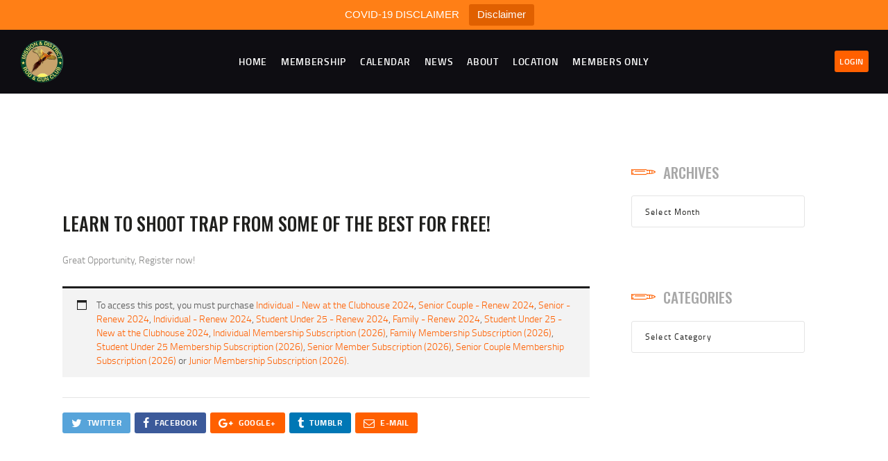

--- FILE ---
content_type: text/css
request_url: https://missionrodandgun.com/wp-content/themes/honor/style.css
body_size: 405341
content:
/*
Theme Name: Honor
Theme URI: http://honor.ancorathemes.com/
Description: Honor - excellent WordPress theme with many different blog and header layouts
Author: AncoraThemes
Author URI: https://ancorathemes.com/
Version: 1.4.0
EV: 1.0.41
License: GNU General Public License v2 or later
License URI: http://www.gnu.org/licenses/gpl-2.0.html
Tags: flexible-header, custom-background, custom-colors, custom-header, custom-menu, featured-image-header, featured-images, full-width-template, microformats, post-formats, theme-options, threaded-comments, translation-ready
Text Domain: honor
*/
/* TABLE OF CONTENTS:

1. Reset tags
2. Default tag's settings
3. Form fields settings
4. WP styles and Screen readers
5. Theme grid
6. Page layouts
7. Section's decorations
   7.1 Header: Logo and Menu
   7.2 Sliders
   7.3 Page info (page/post title, category or tag name, author, etc.)
   7.4 Blog layouts
   7.5 Post Formats
   7.6 Paginations
8. Single page parts
   8.1 Post header
   8.2 Post footer
   8.3 Post author
   8.4 Related posts
   8.5 Comments
   8.6 Page 404
   8.7 Page 'No search results' and 'No archive results'
9. Sidebars
10. Footer areas
11. Front Page sections
12. Utils
13. Registration and Login popups
14. Third part plugins
15. Predefined classes for users

-------------------------------------------------------------- */
/* 1. Reset tags
-------------------------------------------------------------- */
html, body, div, span, applet, object, iframe,
h1, h2, h3, h4, h5, h6, p, blockquote, pre,
a, abbr, acronym, address, big, cite, code,
del, dfn, em, font, ins, kbd, q, s, samp,
small, strike, strong, sub, sup, tt, var,
dl, dt, dd, ol, ul, li,
fieldset, form, label, legend, input, textarea, button,
table, caption, tbody, tfoot, thead, tr, th, td,
article, aside, address, section, video, audio {
  font-family: inherit;
  font-size: 100%;
  line-height: inherit;
  font-weight: inherit;
  font-style: inherit;
  border: 0;
  outline: 0;
  -ms-word-wrap: break-word;
  word-wrap: break-word;
}

html, body {
  margin: 0;
  padding: 0;
  width: 100%;
}

html {
  font-size: 100%;
  -webkit-text-size-adjust: 100%;
  -ms-text-size-adjust: 100%;
  -webkit-tap-highlight-color: rgba(0, 0, 0, 0);
  overflow-y: scroll !important;
  overflow-x: hidden;
  height: 100%;
}

.float-all-childs-right > .vc_column-inner > .wpb_wrapper {
  display: flex;
  justify-content: flex-end;
}
.float-all-childs-right > .vc_column-inner > .wpb_wrapper > * {
  margin-left: 10px;
}
.float-all-childs-right > .vc_column-inner > .wpb_wrapper > *:first-child {
  margin-left: 0;
}

div.ui-widget,
div.ui-widget .ui-widget,
div.ui-widget .ui-widget-header,
div.ui-widget .ui-widget-content,
div.ui-accordion .ui-accordion-header,
div.ui-widget button,
div.ui-widget input,
div.ui-widget select,
div.ui-widget textarea,
div.ui-state-default,
div.ui-widget-content .ui-state-default,
div.ui-widget-header .ui-state-default {
  font-family: inherit;
  font-size: 1em;
  line-height: inherit;
}

div.ui-widget,
div.ui-widget .ui-widget,
div.ui-widget .ui-widget-header,
div.ui-widget .ui-widget-content,
div.ui-accordion .ui-accordion-header,
div.ui-state-default,
div.ui-widget-content .ui-state-default,
div.ui-widget-header .ui-state-default {
  color: inherit;
  background: white;
  border-style: none;
  -webkit-border-radius: 0;
  -ms-border-radius: 0;
  border-radius: 0;
}

div.ui-datepicker {
  background-color: #fff;
}

div.ui-accordion .ui-accordion-header {
  padding: 0;
}

div.ui-accordion .ui-accordion-header-icon {
  display: none;
}

div.ui-tabs,
div.ui-tabs .ui-tabs-panel,
div.ui-tabs .ui-tabs-nav {
  padding: 0;
}

div.ui-tabs .ui-tabs-nav li {
  float: none;
  margin: 0;
}

div.ui-tabs .ui-tabs-nav .ui-tabs-anchor {
  float: none;
}

/* 2. Default tag's settings
-------------------------------------------------------------- */
html {
  font-size: 16px;
}

body {
  -webkit-font-smoothing: antialiased;
  -moz-osx-font-smoothing: grayscale;
}

article, aside, details, figcaption, figure, footer, header, hgroup, nav, section {
  display: block;
}

h1, h2, h3, h4, h5, h6 {
  hyphens: auto;
}

li > ol, li > ul, dl > dd {
  margin-bottom: 0;
}

li > p {
  margin-bottom: 0;
}

li > p + p {
  margin-top: 0.5em;
}

ol, ul {
  padding-left: 1.5em;
}

/* Links */
a,
.wp-block-calendar a {
  text-decoration: none;
  background: transparent;
}

a,
a:hover,
a:focus,
a:active {
  outline: 0;
}

a img {
  border: none;
}

a,
a:before,
button,
input[type="button"],
input[type="submit"] {
  -webkit-transition: color 0.3s ease, background-color 0.3s ease, border-color 0.3s ease;
  -ms-transition: color 0.3s ease, background-color 0.3s ease, border-color 0.3s ease;
  transition: color 0.3s ease, background-color 0.3s ease, border-color 0.3s ease;
}

h1 > a, h2 > a, h3 > a, h4 > a, h5 > a, h6 > a {
  display: block;
}

:active, :focus {
  outline: 0;
}

a[href="javascript:void(0)"] {
  cursor: default;
}

/* Tables */
table {
  border-collapse: collapse;
}

table th + th, table th + td, table td + th, table td + td {
  border-left: 1px solid #ddd;
}

table > p {
  margin: 0 !important;
}

table td, table th {
  padding: 1.8em 1em;
}

table th {
  font-size: 1em;
  font-weight: 700;
  font-style: normal;
  text-transform: uppercase;
  text-align: center;
}

caption {
  font-weight: 700;
  text-align: center;
}

/* Blockquotes*/
blockquote,
.wp-block-quote.is-style-large {
  position: relative;
  text-align: center;
  padding: 4.3em 5em 3.1em;
  -webkit-border-radius: 3px;
  -ms-border-radius: 3px;
  border-radius: 3px;
}

blockquote:before {
  content: '\f10d';
  font-family: "fontello";
  font-size: 6.3em;
  display: block;
  position: absolute;
  z-index: 1;
  top: 0.125em;
  left: 0.5em;
  z-index: 1;
}

blockquote:after,
q:before, q:after {
  content: "";
}

blockquote, q {
  quotes: "" "";
}

blockquote p {
  margin: 0;
  font-size: 1.875em;
  line-height: 1.28em;
  font-weight: 500;
  text-transform: uppercase;
  position: relative;
  z-index: 2;
}

blockquote > a,
blockquote > p > a,
blockquote > cite,
blockquote > p > cite {
  display: inline;
  font-size: 0.533em;
  line-height: 1.78;
  font-weight: 600;
  font-style: normal;
  text-transform: uppercase;
  letter-spacing: 0.7px;
  position: relative;
  z-index: 2;
}

blockquote > cite {
  font-size: revert;
}

blockquote > p > cite:last-child:before {
  content: '-';
  margin-right: 0.2em;
}

.blog_mode_post blockquote,
.blog_mode_page blockquote {
  margin: 2.4em 0 2.45em;
}

.blog_mode_post .comments_list blockquote,
.blog_mode_page .comments_list blockquote {
  margin: 1.5em 0;
}

/* Other tags */
dd {
  margin-left: 1.5em;
}

dt, b, strong {
  font-weight: 600;
}

dfn, em, i {
  font-style: italic;
}

pre, code, kbd, tt, var, samp {
  font-family: "Courier New", Courier, monospace;
  font-size: 1em;
  letter-spacing: 0;
}

pre {
  overflow: auto;
  max-width: 100%;
}

code {
  overflow: auto;
  max-width: 100%;
  padding: 0 1em;
  border: 1px solid #888;
  background-color: #f7f7f7;
  display: inline-block;
  vertical-align: middle;
  word-wrap: break-word;
}

pre > code {
  display: block;
  vertical-align: top;
  padding: 1em;
}

abbr, acronym {
  border-bottom: 1px dotted;
  cursor: help;
}

mark, ins {
  background-color: transparent;
  text-decoration: none;
}

sup,
sub {
  font-size: 75%;
  height: 0;
  line-height: 0;
  position: relative;
  vertical-align: baseline;
}

sup {
  bottom: 1ex;
}

sub {
  top: .5ex;
}

small {
  font-size: 80%;
}

big {
  font-size: 120%;
}

[hidden], template {
  display: none;
}

hr {
  height: 0;
  border: none;
  border-top: 1px solid #eee;
  margin: 6.8em 0 7.1em;
  -webkit-box-sizing: content-box;
  -ms-box-sizing: content-box;
  box-sizing: content-box;
}

/* Images */
img {
  max-width: 100%;
  height: auto;
  vertical-align: top;
}

figure img {
  -webkit-border-radius: 3px;
  -ms-border-radius: 3px;
  border-radius: 3px;
}

figure,
.wp-caption,
.wp-caption-overlay .wp-caption {
  border: 0;
  margin-left: 0;
  margin-right: 0;
  padding: 0;
  overflow: hidden;
  position: relative;
  max-width: 100%;
  -webkit-border-radius: 3px 0 0 3px;
  -ms-border-radius: 3px 0 0 3px;
  border-radius: 3px 0 0 3px;
}

figure figcaption,
.wp-caption .wp-caption-text,
.wp-caption .wp-caption-dd,
.wp-caption-overlay .wp-caption .wp-caption-text,
.wp-caption-overlay .wp-caption .wp-caption-dd {
  position: absolute;
  z-index: 1;
  top: auto;
  right: 0;
  bottom: 0;
  left: 0;
  font-size: 1em;
  line-height: 1.45;
  font-weight: 300;
  font-style: normal;
  -webkit-transition: margin-bottom 0.3s ease;
  -ms-transition: margin-bottom 0.3s ease;
  transition: margin-bottom 0.3s ease;
  margin-bottom: 0 !important;
  text-align: center;
  padding: 1em 10px;
  -webkit-border-radius: 0 0 3px 3px;
  -ms-border-radius: 0 0 3px 3px;
  border-radius: 0 0 3px 3px;
  -webkit-transition: all 0.3s ease;
  -ms-transition: all 0.3s ease;
  transition: all 0.3s ease;
}

figure:not(.wp-block-gallery):hover figcaption,
.wp-caption:hover .wp-caption-text,
.wp-caption:hover .wp-caption-dd,
.wp-caption-overlay .wp-caption:hover .wp-caption-text,
.wp-caption-overlay .wp-caption:hover .wp-caption-dd {
  opacity: 0;
}

figure:not(.wp-block-gallery) figcaption:hover,
figure.wp-block-video:hover figcaption,
figure.wp-block-embed:hover figcaption,
.wp-caption .wp-caption-text:hover,
.wp-caption .wp-caption-dd:hover,
.wp-caption-overlay .wp-caption .wp-caption-text:hover,
.wp-caption-overlay .wp-caption .wp-caption-dd:hover {
  opacity: 1;
}

svg:not(:root) {
  overflow: hidden;
}

.wp-caption p {
  margin-bottom: 0;
}

/* Audio and Video */
audio,
canvas,
progress,
video {
  display: inline-block;
  vertical-align: baseline;
}

audio:not([controls]) {
  display: none;
  height: 0;
}

iframe, video, embed {
  max-width: 100%;
  min-height: 100px;
  vertical-align: top;
}

/* Fontello icons */
[class^="icon-"]:before, [class*=" icon-"]:before {
  font-size: inherit;
  line-height: inherit;
  font-weight: inherit;
  font-style: inherit;
  display: inline-block;
  vertical-align: top;
  width: auto;
  margin: 0;
}

/* 3. Form fields settings
-------------------------------------------------------------- */
/* Common rules */
form {
  margin-bottom: 0;
}

button, input, optgroup, select, textarea, textarea.wp-editor-area {
  font-family: inherit;
  font-size: 1em;
  /* Corrects font size not being inherited in all browsers */
  margin: 0;
  /* Addresses margins set differently in IE6/7, F3/4, S5, Chrome */
  vertical-align: baseline;
  /* Improves appearance and consistency in all browsers */
}

button {
  overflow: visible;
}

input[placeholder]::-webkit-input-placeholder,
textarea[placeholder]::-webkit-input-placeholder {
  text-overflow: ellipsis;
}

input[placeholder]::-moz-placeholder,
textarea[placeholder]::-moz-placeholder {
  text-overflow: ellipsis;
}

input[placeholder]:-ms-input-placeholder,
textarea[placeholder]:-ms-input-placeholder {
  text-overflow: ellipsis;
}

input[placeholder]::placeholder,
textarea[placeholder]::placeholder {
  text-overflow: ellipsis;
}

input[placeholder],
textarea[placeholder] {
  text-overflow: ellipsis;
}

input[type="text"]::-ms-clear,
input[type="search"]::-ms-clear,
input::-ms-clear {
  display: none;
}

input[type=search]::-webkit-search-cancel-button {
  -webkit-appearance: none;
}

textarea, textarea.wp-editor-area,
select, option,
input[type="text"],
input[type="number"],
input[type="email"],
input[type="url"],
input[type="tel"],
input[type="search"],
input[type="password"],
input[type="checkbox"],
input[type="radio"] {
  -webkit-transition: color 0.3s ease, background-color 0.3s ease, border-color 0.3s ease;
  -ms-transition: color 0.3s ease, background-color 0.3s ease, border-color 0.3s ease;
  transition: color 0.3s ease, background-color 0.3s ease, border-color 0.3s ease;
  -webkit-box-sizing: border-box;
  -ms-box-sizing: border-box;
  box-sizing: border-box;
  -webkit-border-radius: 0;
  -ms-border-radius: 0;
  border-radius: 0;
}

input[type="checkbox"],
input[type="radio"] {
  padding: 0;
  /* Addresses excess padding in IE8/9 */
}

input[type="number"]::-webkit-outer-spin-button {
  height: 50%;
}

input[type="number"],
input[type="search"] {
  -webkit-appearance: none;
  /* Addresses appearance set to searchfield in S5, Chrome */
  -webkit-appearance: textfield;
}

input[type="search"]::-webkit-search-decoration {
  -webkit-appearance: none;
  /* Corrects inner padding displayed oddly in S5, Chrome on OSX */
}

button::-moz-focus-inner,
input::-moz-focus-inner {
  /* Corrects inner padding and border displayed oddly in FF3/4 www.sitepen.com/blog/2008/05/14/the-devils-in-the-details-fixing-dojos-toolbar-buttons/ */
  border: 0;
  padding: 0;
}

button[disabled],
html input[disabled] {
  cursor: default;
}

button:focus,
input[type="text"]:focus,
input[type="email"]:focus,
input[type="url"]:focus,
input[type="password"]:focus,
input[type="search"]:focus,
select:focus,
textarea:focus,
textarea.wp-editor-area:focus {
  outline: none;
}

input[type="text"],
input[type="number"],
input[type="email"],
input[type="url"],
input[type="tel"],
input[type="password"],
input[type="search"],
select,
textarea,
textarea.wp-editor-area {
  -webkit-appearance: none;
  outline: none;
  resize: none;
}

/* Required fields */
label.required:after {
  content: '*';
  display: none;
  vertical-align: text-top;
  font-size: 80%;
  color: #da6f5b;
}

/* Field set */
fieldset {
  padding: 1em 1.5em;
  margin: 1.5em 0.2em;
  border: 1px solid #ddd;
  position: relative;
}

fieldset legend {
  position: absolute;
  z-index: 1;
  top: -0.6em;
  left: 1.5em;
  background-color: #fff;
  font-weight: 400;
  font-style: italic;
  padding: 0 0.2em;
  letter-spacing: 0;
}

/* Buttons */
button,
input[type="button"],
input[type="reset"],
input[type="submit"],
.theme_button,
.post_item .more-link,
.gallery_preview_show .post_readmore,
#buddypress .comment-reply-link,
#buddypress .generic-button a,
#buddypress a.button,
#buddypress button,
#buddypress input[type="button"],
#buddypress input[type="reset"],
#buddypress input[type="submit"],
#buddypress ul.button-nav li a,
#buddypress div.activity-meta a,
a.bp-title-button,
body #booked-profile-page input[type="submit"],
body #booked-profile-page button,
body .booked-list-view input[type="submit"],
body .booked-list-view button,
body table.booked-calendar input[type="submit"],
body table.booked-calendar button,
body .booked-modal input[type="submit"],
body .booked-modal button,
.mc4wp-form .mc4wp-form-fields input[type="submit"],
.sc_button,
.sc_form button,
.tourmaster-tour-search-wrap input.tourmaster-tour-search-submit[type="submit"],
#tribe-bar-form .tribe-bar-submit input[type="submit"],
#tribe-bar-form button,
#tribe-bar-form a,
#tribe-bar-form input,
#tribe-bar-views .tribe-bar-views-list .tribe-bar-views-option a,
.tribe-bar-mini #tribe-bar-views .tribe-bar-views-list .tribe-bar-views-option a,
#tribe-events .tribe-events-button,
.tribe-events-button,
.tribe-events-cal-links a,
.tribe-events-sub-nav li a,
.single-tribe_events .tribe-events-cal-links a,
.single-tribe_events .tribe-events-cal-links a:hover,
.tribe-events-read-more,
#tribe-events-footer ~ a.tribe-events-ical.tribe-events-button,
#tribe-events-content .tribe-events-read-more,
.edd_download_purchase_form .button,
#edd-purchase-button,
.edd-submit.button,
.widget_edd_cart_widget .edd_checkout a,
.elegro-widget__button,
.woocommerce-checkout #btn-buy,
.woocommerce .button, .woocommerce-page .button,
.woocommerce a.button,
.woocommerce button.button,
.woocommerce input.button
.woocommerce #respond input#submit,
.woocommerce input[type="button"], .woocommerce-page input[type="button"],
.woocommerce input[type="submit"], .woocommerce-page input[type="submit"],
.woocommerce .woocommerce-message .button,
.woocommerce ul.products li.product .button,
.woocommerce div.product form.cart .button,
.woocommerce #review_form #respond p.form-submit input[type="submit"],
.woocommerce-page #review_form #respond p.form-submit input[type="submit"],
.woocommerce table.my_account_orders .order-actions .button,
.woocommerce table.cart td.actions .button,
#add_payment_method .wc-proceed-to-checkout a.checkout-button,
.woocommerce-cart .wc-proceed-to-checkout a.checkout-button,
.woocommerce-checkout .wc-proceed-to-checkout a.checkout-button,
.woocommerce #respond input#submit.disabled,
.woocommerce #respond input#submit:disabled,
.woocommerce #respond input#submit[disabled]:disabled,
.woocommerce a.button.disabled,
.woocommerce a.button:disabled,
.woocommerce a.button[disabled]:disabled,
.woocommerce button.button.disabled,
.woocommerce button.button:disabled,
.woocommerce button.button[disabled]:disabled,
.woocommerce input.button.disabled,
.woocommerce input.button:disabled,
.woocommerce input.button[disabled]:disabled,
.yith-woocompare-widget a.clear-all {
  -webkit-appearance: none;
  cursor: pointer;
  display: inline-block;
  font-size: 14px;
  line-height: normal;
  font-weight: 600;
  -webkit-box-sizing: border-box;
  -ms-box-sizing: border-box;
  box-sizing: border-box;
  text-transform: uppercase;
  white-space: nowrap;
  padding: 1.176em 3.3em 1.2857em;
  letter-spacing: 0.6px;
  height: auto;
  border-width: 0 !important;
  vertical-align: top;
}

.woocommerce-checkout #btn-buy,
.tribe-events .tribe-events-c-nav__next,
.tribe-events .tribe-events-c-nav__prev,
.sc_button.sc_button_size_small,
.theme_button.theme_button_small {
  font-size: 12px;
  padding: 12px 2.6em 11px;
  letter-spacing: 0.4px;
}

/* Bordered button */
.sc_button.sc_button_bordered {
  border-width: 2px !important;
  padding: 1.3em 2.8em;
}

.sc_layouts_row_type_narrow .sc_button.sc_button_bordered {
  padding: 0.8em 1.8em;
}

.sc_button.sc_button_bordered.sc_button_size_small {
  padding: 0.6em 1.4em;
}

/* Simple button */
.sc_button_simple {
  font-size: 1em;
  line-height: 1.25em;
  font-weight: 400;
  font-style: italic;
  letter-spacing: 0;
  text-transform: none;
  border: none;
  padding: 0 1.8em 0 0;
}

.sc_team_item_button .sc_button.sc_button_simple,
.sc_item_button .sc_button.sc_button_simple {
  text-transform: capitalize;
}

.sc_button_simple:before,
.sc_button_simple:after {
  content: '\e93a';
  font-family: "fontello";
  font-style: normal;
}

/* Buttons in widgets */
.widget.woocommerce .button,
.widget.WOOCS_CONVERTER .button,
.widget.yith-woocompare-widget a.button,
.widget.yith-woocompare-widget a.clear-all {
  font-size: 12px;
  line-height: 16px;
  padding: 12px 35px;
  font-weight: 600;
}

.widget.woocommerce .button + .button {
  margin-left: 3px;
}

/* Text fields */
input[type="text"],
input[type="number"],
input[type="email"],
input[type="url"],
input[type="tel"],
input[type="password"],
input[type="search"],
select,
textarea,
textarea.wp-editor-area,
form.mc4wp-form .mc4wp-form-fields input[type="email"],
.tourmaster-form-field input[type="text"],
.tourmaster-form-field input[type="email"],
.tourmaster-form-field input[type="password"],
.tourmaster-form-field textarea,
.tourmaster-form-field select,
.tourmaster-form-field.tourmaster-with-border input[type="text"],
.tourmaster-form-field.tourmaster-with-border input[type="email"],
.tourmaster-form-field.tourmaster-with-border input[type="password"],
.tourmaster-form-field.tourmaster-with-border textarea,
.tourmaster-form-field.tourmaster-with-border select,
.woocommerce table.cart td.actions .coupon .input-text,
.woocommerce #content table.cart td.actions .coupon .input-text,
.woocommerce-page table.cart td.actions .coupon .input-text,
.woocommerce-page #content table.cart td.actions .coupon .input-text,
#buddypress div.dir-search input[type="search"],
#buddypress div.dir-search input[type="text"],
#buddypress li.groups-members-search input[type="search"],
#buddypress li.groups-members-search input[type="text"],
#buddypress .standard-form input[type="color"],
#buddypress .standard-form input[type="date"],
#buddypress .standard-form input[type="datetime-local"],
#buddypress .standard-form input[type="datetime"],
#buddypress .standard-form input[type="email"],
#buddypress .standard-form input[type="month"],
#buddypress .standard-form input[type="number"],
#buddypress .standard-form input[type="password"],
#buddypress .standard-form input[type="range"],
#buddypress .standard-form input[type="search"],
#buddypress .standard-form input[type="tel"],
#buddypress .standard-form input[type="text"],
#buddypress .standard-form input[type="time"],
#buddypress .standard-form input[type="url"],
#buddypress .standard-form input[type="week"],
#buddypress .standard-form select,
#buddypress .standard-form textarea {
  padding: 0.5em 1.7em 0.5em;
  border: 1px solid #ddd;
  height: 3.333em;
}

textarea,
textarea.wp-editor-area {
  overflow: auto;
  /* Removes default vertical scrollbar in IE6/7/8/9 */
  vertical-align: top;
  /* Improves readability and alignment in all browsers */
  min-height: 13.333em;
  padding-top: 1em;
  padding-bottom: 1em;
}

.widget input[type="text"],
.widget input[type="number"],
.widget input[type="email"],
.widget input[type="url"],
.widget input[type="tel"],
.widget input[type="password"],
.widget input[type="search"],
.widget select,
.widget textarea,
.widget textarea.wp-editor-area {
  padding: 0.4em 1.6em 0.6em;
  height: 3.8333em;
}

/* Radio buttons and checkboxes */
label > input[type="radio"],
label > input[type="checkbox"],
input[type="checkbox"].wpcf7-acceptance {
  display: inline-block;
  vertical-align: baseline;
}

.wpcf7-radio .wpcf7-list-item-label,
.wpcf7-checkbox .wpcf7-list-item-label {
  cursor: pointer;
}

.edd_price_options ul > li > label > input[type="radio"] + span,
.edd_price_options ul > li > label > input[type="checkbox"] + span {
  display: inline-block;
  vertical-align: baseline;
}

input[type="radio"] + label,
input[type="checkbox"] + label,
input[type="radio"] + .wpcf7-list-item-label,
input[type="checkbox"] + .wpcf7-list-item-label,
.edd_price_options ul > li > label > input[type="radio"] + span,
.edd_price_options ul > li > label > input[type="checkbox"] + span {
  position: relative;
}

.wpcf7-list-item-label.wpcf7-list-item-right {
  position: relative;
  padding-right: 1.4em;
}

.wpcf7-list-item-label.wpcf7-list-item-right:before {
  left: auto;
  right: 0;
}

input[type="radio"] + label:before,
input[type="radio"] + .wpcf7-list-item-label:before,
.wpcf7-radio .wpcf7-list-item-label.wpcf7-list-item-right:before,
.edd_price_options ul > li > label > input[type="radio"] + span:before {
  -webkit-border-radius: 50%;
  -ms-border-radius: 50%;
  border-radius: 50%;
}

/* Select container (dropdown) */
select {
  text-overflow: ellipsis;
  white-space: nowrap;
}

select::-ms-expand {
  display: none;
}

/* Hide all select fields while page loading */
select:not(.esg-sorting-select):not([class*="trx_addons_attrib_"]) {
  visibility: hidden;
}

/* Show all select fields when they inside an our wrapper */
.select_container select:not(.esg-sorting-select):not([class*="trx_addons_attrib_"]) {
  visibility: visible;
}

/* Our wrapper to decorate select fields */
.select_container {
  width: 100%;
  position: relative;
}

.select_container,
.select_container:after,
.select_container select {
  -webkit-transition: all 0.3s ease;
  -ms-transition: all 0.3s ease;
  transition: all 0.3s ease;
}

.sc_input_hover_accent .select_container::before {
  right: 2px;
  top: 2px;
  bottom: 2px;
  -webkit-border-radius: 0;
  -ms-border-radius: 0;
  border-radius: 0;
}

.select_container:after {
  content: '\e828';
  font-family: "fontello";
  display: block;
  position: absolute;
  z-index: 2;
  top: 50%;
  right: 1em;
  width: 1em;
  height: 1em;
  line-height: 1em;
  text-align: center;
  margin-top: -0.5em;
  pointer-events: none;
  cursor: pointer;
}

.select_container select {
  background: none !important;
  width: 100% !important;
  padding-right: 3.5em !important;
  -webkit-box-sizing: border-box;
  -ms-box-sizing: border-box;
  box-sizing: border-box;
}

.widget .select_container select {
  padding-right: 2em !important;
  padding-top: 0.75em;
  padding-bottom: 0.75em;
}

.widget .select_container:before {
  width: 2em;
}

.widget .select_container:after {
  right: 0.5em;
}

/* Select2 - Advanced select with search */
.select2-container {
  width: 100% !important;
}

.select2-container.select2-container--default span.select2-choice,
.select2-container.select2-container--default span.select2-selection {
  height: auto;
  padding: 0.5em 0 0.5em 1.4em;
  border: 1px solid;
  -webkit-border-radius: 0;
  -ms-border-radius: 0;
  border-radius: 0;
}

.cart_totals .select2-container--default .select2-selection--single .select2-selection__arrow b,
.cart_totals .select2-container.select2-container--default span.select2-choice,
.cart_totals .select2-container.select2-container--default span.select2-selection {
  border: 0;
}

.select2-container--default .select2-selection--single span.select2-selection__rendered {
  line-height: 1.6em;
}

.select2-container.select2-container--default .select2-selection .select2-selection__arrow {
  top: 50%;
  -webkit-transform: translateY(-50%);
  -ms-transform: translateY(-50%);
  transform: translateY(-50%);
}

.select2-container.select2-container--default span.select2-selection {
  min-height: 2.685em;
}

.select2-drop-active {
  border: none;
}

.select2-dropdown {
  border: 1px solid #ddd;
}

.select2-search {
  padding: 4px 0;
}

.esg-grid img {
  -webkit-border-radius: 3px;
  -ms-border-radius: 3px;
  border-radius: 3px;
}

.esg-grid .mainul li {
  -webkit-border-radius: 3px !important;
  -ms-border-radius: 3px !important;
  border-radius: 3px !important;
  overflow: hidden;
}

/* 4. WP styles and Screen readers
-------------------------------------------------------------- */
.screen-reader-text {
  clip: rect(1px, 1px, 1px, 1px);
  position: absolute !important;
  margin: 0 !important;
  padding: 0 !important;
}

.screen-reader-text:hover,
.screen-reader-text:active,
.screen-reader-text:focus {
  display: block;
  top: 5px;
  left: 5px;
  width: auto;
  height: auto;
  font-size: 0.8em;
  line-height: normal;
  padding: 1em 1.5em;
  color: #21759b;
  background-color: #f1f1f1;
  border-radius: 3px;
  clip: auto !important;
  text-decoration: none;
  /* Above WP toolbar */
  z-index: 100000;
  -webkit-box-shadow: 0 0 2px 2px rgba(0, 0, 0, 0.6);
  -ms-box-shadow: 0 0 2px 2px rgba(0, 0, 0, 0.6);
  box-shadow: 0 0 2px 2px rgba(0, 0, 0, 0.6);
}

.alignleft {
  display: inline-block;
  float: left;
  margin-right: 2em;
}

.alignright {
  display: inline-block;
  float: right;
  margin-left: 2em;
}

.aligncenter {
  clear: both;
  display: block !important;
  margin-left: auto !important;
  margin-right: auto !important;
  text-align: center;
}

figure.alignleft,
figure.alignright {
  margin-top: 0.5em;
  margin-bottom: 1.5em;
}

figure.aligncenter {
  margin-bottom: 1em;
}

.post_content > figure.wp-block-embed,
.post_content > figure.wp-block-audio,
.post_content > figure.wp-block-video,
figure.wp-block-pullquote.has-cyan-bluish-gray-background-color,
.post_content > .wp-block-image img[class*="wp-image-"],
img[class*="wp-image-"] {
  -webkit-border-radius: 3px;
  -ms-border-radius: 3px;
  border-radius: 3px;
}

img[class*="wp-image-"].alignleft,
img[class*="wp-image-"].alignright {
  margin-top: 0.5em;
  margin-bottom: 0.5em !important;
}

/* Sticky posts */
.sticky_wrap {
  margin-bottom: 5em;
}

.sticky {
  position: relative;
  border: 2px solid #ddd;
  padding: 2em;
}

.sidebar_hide .sticky_wrap .sticky,
.body_style_fullwide .sticky_wrap .sticky,
.body_style_fullscreen .sticky_wrap .sticky {
  text-align: center;
}

.sticky .label_sticky {
  display: block;
  position: absolute;
  z-index: 1;
  top: -14px;
  right: -14px;
  width: 0;
  height: 0;
  border: 12px solid transparent;
  border-top-color: #ddd;
  -webkit-transform: rotate(225deg);
  -ms-transform: rotate(225deg);
  transform: rotate(225deg);
}

.sticky_wrap .sticky .post_featured {
  display: inline-block;
}

.sticky_wrap .sticky .post_categories {
  margin-top: 1em;
}

.sticky_wrap .sticky .post_title {
  margin-top: 0.5em;
  margin-bottom: 0;
  text-transform: uppercase;
  letter-spacing: 1px;
}

/* Gallery */
.gallery {
  margin: 0 -5px;
}

.gallery-item {
  display: inline-block;
  vertical-align: top;
  overflow: hidden;
  -webkit-box-sizing: border-box;
  -ms-box-sizing: border-box;
  box-sizing: border-box;
}

.gallery-columns-9 .gallery-item {
  width: 11.1111111111% !important;
}

.gallery-columns-8 .gallery-item {
  width: 12.5% !important;
}

.gallery-columns-7 .gallery-item {
  width: 14.2857142857% !important;
}

.gallery-columns-6 .gallery-item {
  width: 16.6666666667% !important;
}

.gallery-columns-5 .gallery-item {
  width: 20% !important;
}

.gallery-columns-4 .gallery-item {
  width: 25% !important;
}

.gallery-columns-3 .gallery-item {
  width: 33.3333333333% !important;
}

.gallery-columns-2 .gallery-item {
  width: 50% !important;
}

.gallery-columns-1 .gallery-item {
  width: 100% !important;
}

.gallery-item a {
  display: block;
}

.gallery-item a img {
  border: none !important;
  display: block;
  width: 100%;
}

.gallery-item .gallery-icon {
  margin: 0 5px;
  width: 100%;
}

.gallery-item .gallery-caption {
  max-height: 42%;
  overflow-y: auto;
  margin: 0 0 0 5px;
}

.gallery-item:hover .gallery-caption {
  margin-bottom: 5px;
}

.gallery-columns-9 .gallery-caption {
  font-size: 0.625em;
}

.gallery-columns-8 .gallery-caption {
  font-size: 0.6875em;
}

.gallery-columns-7 .gallery-caption {
  font-size: 0.75em;
}

.gallery-columns-6 .gallery-caption {
  font-size: 0.8125em;
}

/*.wp-block-gallery.has-nested-images,*/
figure.wp-block-gallery {
  display: -webkit-flex;
  display: -ms-flexbox;
  display: flex;
  -webkit-flex-direction: row;
  -ms-flex-direction: row;
  flex-direction: row;
  -webkit-flex-wrap: wrap;
  -ms-flex-wrap: wrap;
  flex-wrap: wrap;
  -webkit-justify-content: flex-start;
  -ms-flex-pack: start;
  justify-content: flex-start;
  -webkit-align-items: stretch;
  -ms-flex-align: stretch;
  align-items: stretch;
}

/* Post with password */
.post-password-form label {
  display: inline-block;
  vertical-align: top;
}

.post-password-form input[type="submit"] {
  display: inline-block;
  margin-left: 0.2em;
  font-size: 12px;
  padding-top: 0.5em;
  padding-bottom: 0.5em;
  line-height: normal;
  height: 3.5em;
}

.post-password-form input[type="password"] {
  font-size: 12px;
  padding-top: 0.5em;
  padding-bottom: 0.5em;
  line-height: normal;
  height: 3.5em;
}

.textwidget img {
  -webkit-border-radius: 3px;
  -ms-border-radius: 3px;
  border-radius: 3px;
}

/* 5. Theme grid
-------------------------------------------------------------- */
.container, .container-fluid {
  margin-right: auto;
  margin-left: auto;
  padding-left: 15px;
  padding-right: 15px;
}

.row, .columns_wrap {
  margin-left: 0px;
  margin-right: -30px;
}

.row > [class*="column-"],
.columns_wrap > [class*="column-"] {
  display: inline-block;
  vertical-align: top;
  position: relative;
  min-height: 1px;
  padding-left: 0px;
  padding-right: 30px;
  -webkit-box-sizing: border-box;
  -ms-box-sizing: border-box;
  box-sizing: border-box;
}

.row.columns_padding_left, .columns_wrap.columns_padding_left, .vc_row.columns_padding_left {
  margin-left: -30px;
  margin-right: 0;
}

.vc_row.columns_padding_left .vc_column_container > .vc_column-inner,
.row.columns_padding_left > [class*="column-"], .columns_wrap.columns_padding_left > [class*="column-"],
.row > [class*="column-"].columns_padding_left, .columns_wrap > [class*="column-"].columns_padding_left {
  padding-left: 30px;
  padding-right: 0;
}

.vc_row.columns_padding_right,
.row.columns_padding_right,
.columns_wrap.columns_padding_right {
  margin-left: 0;
  margin-right: -30px;
}

.vc_row.columns_padding_right .vc_column_container > .vc_column-inner,
.row.columns_padding_right > [class*="column-"], .columns_wrap.columns_padding_right > [class*="column-"],
.row > [class*="column-"].columns_padding_right, .columns_wrap > [class*="column-"].columns_padding_right {
  padding-left: 0;
  padding-right: 30px;
}

.vc_row,
.row.columns_padding_center,
.columns_wrap.columns_padding_center {
  margin-left: -15px;
  margin-right: -15px;
}

.vc_column_container > .vc_column-inner,
.row.columns_padding_center > [class*="column-"], .columns_wrap.columns_padding_center > [class*="column-"],
.row > [class*="column-"].columns_padding_center, .columns_wrap > [class*="column-"].columns_padding_center {
  padding-left: 15px;
  padding-right: 15px;
}

.row.columns_padding_bottom > [class*="column-"], .columns_wrap.columns_padding_bottom > [class*="column-"],
.row > [class*="column-"].columns_padding_bottom, .columns_wrap > [class*="column-"].columns_padding_bottom {
  padding-bottom: 30px;
}

.sc_blogger.no_margin .row, .sc_blogger.no_margin .columns_wrap,
.row.no_margin, .columns_wrap.no_margin {
  margin-left: 0 !important;
  margin-right: 0 !important;
}

.sc_blogger.no_margin .row > [class*="column-"], .sc_blogger.no_margin .columns_wrap > [class*="column-"],
.row.no_margin > [class*="column-"], .columns_wrap.no_margin > [class*="column-"] {
  padding: 0 !important;
}

/* Columns, push, pull and offset sizes */
.column-1,
.column-1_1 {
  width: 100%;
}

.column-1_2 {
  width: 50%;
}

.push-1_2 {
  left: 50%;
}

.pull-1_2 {
  right: 50%;
}

.offset-1_2 {
  margin-left: 50%;
}

.column-1_3 {
  width: 33.3333333333%;
}

.push-1_3 {
  left: 33.3333333333%;
}

.pull-1_3 {
  right: 33.3333333333%;
}

.offset-1_3 {
  margin-left: 33.3333333333%;
}

.column-1_4 {
  width: 25%;
}

.push-1_4 {
  left: 25%;
}

.pull-1_4 {
  right: 25%;
}

.offset-1_4 {
  margin-left: 25%;
}

.column-1_5 {
  width: 20%;
}

.push-1_5 {
  left: 20%;
}

.pull-1_5 {
  right: 20%;
}

.offset-1_5 {
  margin-left: 20%;
}

.column-1_6 {
  width: 16.6666666667%;
}

.push-1_6 {
  left: 16.6666666667%;
}

.pull-1_6 {
  right: 16.6666666667%;
}

.offset-1_6 {
  margin-left: 16.6666666667%;
}

.column-1_7 {
  width: 14.2857142857%;
}

.push-1_7 {
  left: 14.2857142857%;
}

.pull-1_7 {
  right: 14.2857142857%;
}

.offset-1_7 {
  margin-left: 14.2857142857%;
}

.column-1_8 {
  width: 12.5%;
}

.push-1_8 {
  left: 12.5%;
}

.pull-1_8 {
  right: 12.5%;
}

.offset-1_8 {
  margin-left: 12.5%;
}

.column-1_9 {
  width: 11.1111111111%;
}

.push-1_9 {
  left: 11.1111111111%;
}

.pull-1_9 {
  right: 11.1111111111%;
}

.offset-1_9 {
  margin-left: 11.1111111111%;
}

.column-1_10 {
  width: 10%;
}

.push-1_10 {
  left: 10%;
}

.pull-1_10 {
  right: 10%;
}

.offset-1_10 {
  margin-left: 10%;
}

.column-1_11 {
  width: 9.0909090909%;
}

.push-1_11 {
  left: 9.0909090909%;
}

.pull-1_11 {
  right: 9.0909090909%;
}

.offset-1_11 {
  margin-left: 9.0909090909%;
}

.column-1_12 {
  width: 8.3333333333%;
}

.push-1_12 {
  left: 8.3333333333%;
}

.pull-1_12 {
  right: 8.3333333333%;
}

.offset-1_12 {
  margin-left: 8.3333333333%;
}

.column-2_2 {
  width: 100%;
}

.column-2_3 {
  width: 66.6666666667%;
}

.push-2_3 {
  left: 66.6666666667%;
}

.pull-2_3 {
  right: 66.6666666667%;
}

.offset-2_3 {
  margin-left: 66.6666666667%;
}

.column-2_4 {
  width: 50%;
}

.push-2_4 {
  left: 50%;
}

.pull-2_4 {
  right: 50%;
}

.offset-2_4 {
  margin-left: 50%;
}

.column-2_5 {
  width: 40%;
}

.push-2_5 {
  left: 40%;
}

.pull-2_5 {
  right: 40%;
}

.offset-2_5 {
  margin-left: 40%;
}

.column-2_6 {
  width: 33.3333333333%;
}

.push-2_6 {
  left: 33.3333333333%;
}

.pull-2_6 {
  right: 33.3333333333%;
}

.offset-2_6 {
  margin-left: 33.3333333333%;
}

.column-2_7 {
  width: 28.5714285714%;
}

.push-2_7 {
  left: 28.5714285714%;
}

.pull-2_7 {
  right: 28.5714285714%;
}

.offset-2_7 {
  margin-left: 28.5714285714%;
}

.column-2_8 {
  width: 25%;
}

.push-2_8 {
  left: 25%;
}

.pull-2_8 {
  right: 25%;
}

.offset-2_8 {
  margin-left: 25%;
}

.column-2_9 {
  width: 22.2222222222%;
}

.push-2_9 {
  left: 22.2222222222%;
}

.pull-2_9 {
  right: 22.2222222222%;
}

.offset-2_9 {
  margin-left: 22.2222222222%;
}

.column-2_10 {
  width: 20%;
}

.push-2_10 {
  left: 20%;
}

.pull-2_10 {
  right: 20%;
}

.offset-2_10 {
  margin-left: 20%;
}

.column-2_11 {
  width: 18.1818181818%;
}

.push-2_11 {
  left: 18.1818181818%;
}

.pull-2_11 {
  right: 18.1818181818%;
}

.offset-2_11 {
  margin-left: 18.1818181818%;
}

.column-2_12 {
  width: 16.6666666667%;
}

.push-2_12 {
  left: 16.6666666667%;
}

.pull-2_12 {
  right: 16.6666666667%;
}

.offset-2_12 {
  margin-left: 16.6666666667%;
}

.column-3_3 {
  width: 100%;
}

.column-3_4 {
  width: 75%;
}

.push-3_4 {
  left: 75%;
}

.pull-3_4 {
  right: 75%;
}

.offset-3_4 {
  margin-left: 75%;
}

.column-3_5 {
  width: 60%;
}

.push-3_5 {
  left: 60%;
}

.pull-3_5 {
  right: 60%;
}

.offset-3_5 {
  margin-left: 60%;
}

.column-3_6 {
  width: 50%;
}

.push-3_6 {
  left: 50%;
}

.pull-3_6 {
  right: 50%;
}

.offset-3_6 {
  margin-left: 50%;
}

.column-3_7 {
  width: 42.8571428571%;
}

.push-3_7 {
  left: 42.8571428571%;
}

.pull-3_7 {
  right: 42.8571428571%;
}

.offset-3_7 {
  margin-left: 42.8571428571%;
}

.column-3_8 {
  width: 37.5%;
}

.push-3_8 {
  left: 37.5%;
}

.pull-3_8 {
  right: 37.5%;
}

.offset-3_8 {
  margin-left: 37.5%;
}

.column-3_9 {
  width: 33.3333333333%;
}

.push-3_9 {
  left: 33.3333333333%;
}

.pull-3_9 {
  right: 33.3333333333%;
}

.offset-3_9 {
  margin-left: 33.3333333333%;
}

.column-3_10 {
  width: 30%;
}

.push-3_10 {
  left: 30%;
}

.pull-3_10 {
  right: 30%;
}

.offset-3_10 {
  margin-left: 30%;
}

.column-3_11 {
  width: 27.2727272727%;
}

.push-3_11 {
  left: 27.2727272727%;
}

.pull-3_11 {
  right: 27.2727272727%;
}

.offset-3_11 {
  margin-left: 27.2727272727%;
}

.column-3_12 {
  width: 25%;
}

.push-3_12 {
  left: 25%;
}

.pull-3_12 {
  right: 25%;
}

.offset-3_12 {
  margin-left: 25%;
}

.column-4_4 {
  width: 100%;
}

.column-4_5 {
  width: 80%;
}

.push-4_5 {
  left: 80%;
}

.pull-4_5 {
  right: 80%;
}

.offset-4_5 {
  margin-left: 80%;
}

.column-4_6 {
  width: 66.6666666667%;
}

.push-4_6 {
  left: 66.6666666667%;
}

.pull-4_6 {
  right: 66.6666666667%;
}

.offset-4_6 {
  margin-left: 66.6666666667%;
}

.column-4_7 {
  width: 57.1428571429%;
}

.push-4_7 {
  left: 57.1428571429%;
}

.pull-4_7 {
  right: 57.1428571429%;
}

.offset-4_7 {
  margin-left: 57.1428571429%;
}

.column-4_8 {
  width: 50%;
}

.push-4_8 {
  left: 50%;
}

.pull-4_8 {
  right: 50%;
}

.offset-4_8 {
  margin-left: 50%;
}

.column-4_9 {
  width: 44.4444444444%;
}

.push-4_9 {
  left: 44.4444444444%;
}

.pull-4_9 {
  right: 44.4444444444%;
}

.offset-4_9 {
  margin-left: 44.4444444444%;
}

.column-4_10 {
  width: 40%;
}

.push-4_10 {
  left: 40%;
}

.pull-4_10 {
  right: 40%;
}

.offset-4_10 {
  margin-left: 40%;
}

.column-4_11 {
  width: 36.3636363636%;
}

.push-4_11 {
  left: 36.3636363636%;
}

.pull-4_11 {
  right: 36.3636363636%;
}

.offset-4_11 {
  margin-left: 36.3636363636%;
}

.column-4_12 {
  width: 33.3333333333%;
}

.push-4_12 {
  left: 33.3333333333%;
}

.pull-4_12 {
  right: 33.3333333333%;
}

.offset-4_12 {
  margin-left: 33.3333333333%;
}

.column-5_5 {
  width: 100%;
}

.column-5_6 {
  width: 83.3333333333%;
}

.push-5_6 {
  left: 83.3333333333%;
}

.pull-5_6 {
  right: 83.3333333333%;
}

.offset-5_6 {
  margin-left: 83.3333333333%;
}

.column-5_7 {
  width: 71.4285714286%;
}

.push-5_7 {
  left: 71.4285714286%;
}

.pull-5_7 {
  right: 71.4285714286%;
}

.offset-5_7 {
  margin-left: 71.4285714286%;
}

.column-5_8 {
  width: 62.5%;
}

.push-5_8 {
  left: 62.5%;
}

.pull-5_8 {
  right: 62.5%;
}

.offset-5_8 {
  margin-left: 62.5%;
}

.column-5_9 {
  width: 55.5555555556%;
}

.push-5_9 {
  left: 55.5555555556%;
}

.pull-5_9 {
  right: 55.5555555556%;
}

.offset-5_9 {
  margin-left: 55.5555555556%;
}

.column-5_10 {
  width: 50%;
}

.push-5_10 {
  left: 50%;
}

.pull-5_10 {
  right: 50%;
}

.offset-5_10 {
  margin-left: 50%;
}

.column-5_11 {
  width: 45.4545454545%;
}

.push-5_11 {
  left: 45.4545454545%;
}

.pull-5_11 {
  right: 45.4545454545%;
}

.offset-5_11 {
  margin-left: 45.4545454545%;
}

.column-5_12 {
  width: 41.6666666667%;
}

.push-5_12 {
  left: 41.6666666667%;
}

.pull-5_12 {
  right: 41.6666666667%;
}

.offset-5_12 {
  margin-left: 41.6666666667%;
}

.column-6_6 {
  width: 100%;
}

.column-6_7 {
  width: 85.7142857143%;
}

.push-6_7 {
  left: 85.7142857143%;
}

.pull-6_7 {
  right: 85.7142857143%;
}

.offset-6_7 {
  margin-left: 85.7142857143%;
}

.column-6_8 {
  width: 75%;
}

.push-6_8 {
  left: 75%;
}

.pull-6_8 {
  right: 75%;
}

.offset-6_8 {
  margin-left: 75%;
}

.column-6_9 {
  width: 66.6666666667%;
}

.push-6_9 {
  left: 66.6666666667%;
}

.pull-6_9 {
  right: 66.6666666667%;
}

.offset-6_9 {
  margin-left: 66.6666666667%;
}

.column-6_10 {
  width: 60%;
}

.push-6_10 {
  left: 60%;
}

.pull-6_10 {
  right: 60%;
}

.offset-6_10 {
  margin-left: 60%;
}

.column-6_11 {
  width: 54.5454545455%;
}

.push-6_11 {
  left: 54.5454545455%;
}

.pull-6_11 {
  right: 54.5454545455%;
}

.offset-6_11 {
  margin-left: 54.5454545455%;
}

.column-6_12 {
  width: 50%;
}

.push-6_12 {
  left: 50%;
}

.pull-6_12 {
  right: 50%;
}

.offset-6_12 {
  margin-left: 50%;
}

.column-7_7 {
  width: 100%;
}

.column-7_8 {
  width: 87.5%;
}

.push-7_8 {
  left: 87.5%;
}

.pull-7_8 {
  right: 87.5%;
}

.offset-7_8 {
  margin-left: 87.5%;
}

.column-7_9 {
  width: 77.7777777778%;
}

.push-7_9 {
  left: 77.7777777778%;
}

.pull-7_9 {
  right: 77.7777777778%;
}

.offset-7_9 {
  margin-left: 77.7777777778%;
}

.column-7_10 {
  width: 70%;
}

.push-7_10 {
  left: 70%;
}

.pull-7_10 {
  right: 70%;
}

.offset-7_10 {
  margin-left: 70%;
}

.column-7_11 {
  width: 63.6363636364%;
}

.push-7_11 {
  left: 63.6363636364%;
}

.pull-7_11 {
  right: 63.6363636364%;
}

.offset-7_11 {
  margin-left: 63.6363636364%;
}

.column-7_12 {
  width: 58.3333333333%;
}

.push-7_12 {
  left: 58.3333333333%;
}

.pull-7_12 {
  right: 58.3333333333%;
}

.offset-7_12 {
  margin-left: 58.3333333333%;
}

.column-8_8 {
  width: 100%;
}

.column-8_9 {
  width: 88.8888888889%;
}

.push-8_9 {
  left: 88.8888888889%;
}

.pull-8_9 {
  right: 88.8888888889%;
}

.offset-8_9 {
  margin-left: 88.8888888889%;
}

.column-8_10 {
  width: 80%;
}

.push-8_10 {
  left: 80%;
}

.pull-8_10 {
  right: 80%;
}

.offset-8_10 {
  margin-left: 80%;
}

.column-8_11 {
  width: 72.7272727273%;
}

.push-8_11 {
  left: 72.7272727273%;
}

.pull-8_11 {
  right: 72.7272727273%;
}

.offset-8_11 {
  margin-left: 72.7272727273%;
}

.column-8_12 {
  width: 66.6666666667%;
}

.push-8_12 {
  left: 66.6666666667%;
}

.pull-8_12 {
  right: 66.6666666667%;
}

.offset-8_12 {
  margin-left: 66.6666666667%;
}

.column-9_9 {
  width: 100%;
}

.column-9_10 {
  width: 90%;
}

.push-9_10 {
  left: 90%;
}

.pull-9_10 {
  right: 90%;
}

.offset-9_10 {
  margin-left: 90%;
}

.column-9_11 {
  width: 81.8181818182%;
}

.push-9_11 {
  left: 81.8181818182%;
}

.pull-9_11 {
  right: 81.8181818182%;
}

.offset-9_11 {
  margin-left: 81.8181818182%;
}

.column-9_12 {
  width: 75%;
}

.push-9_12 {
  left: 75%;
}

.pull-9_12 {
  right: 75%;
}

.offset-9_12 {
  margin-left: 75%;
}

.column-10_10 {
  width: 100%;
}

.column-10_11 {
  width: 90.9090909091%;
}

.push-10_11 {
  left: 90.9090909091%;
}

.pull-10_11 {
  right: 90.9090909091%;
}

.offset-10_11 {
  margin-left: 90.9090909091%;
}

.column-10_12 {
  width: 83.3333333333%;
}

.push-10_12 {
  left: 83.3333333333%;
}

.pull-10_12 {
  right: 83.3333333333%;
}

.offset-10_12 {
  margin-left: 83.3333333333%;
}

.column-11_11 {
  width: 100%;
}

.column-11_12 {
  width: 91.6666666667%;
}

.push-11_12 {
  left: 91.6666666667%;
}

.pull-11_12 {
  right: 91.6666666667%;
}

.offset-11_12 {
  margin-left: 91.6666666667%;
}

.column-12_12 {
  width: 100%;
}

/* Utils */
.clearfix:after,
.container:after,
.container-fluid:after,
.row:after,
.columns_wrap:after {
  content: " ";
  clear: both;
  width: 100%;
  height: 0;
  display: block;
}

.center-block {
  display: block;
  margin-left: auto;
  margin-right: auto;
}

.pull-right {
  float: right !important;
}

.pull-left {
  float: left !important;
}

.affix {
  position: fixed;
  -webkit-transform: translate3d(0, 0, 0);
  -ms-transform: translate3d(0, 0, 0);
  transform: translate3d(0, 0, 0);
}

.visible {
  visibility: visible;
}

.invisible {
  visibility: hidden;
}

.show {
  display: block !important;
}

.hide {
  display: none !important;
}

.hidden {
  display: none !important;
  visibility: hidden !important;
}

.text-hide {
  font-size: 0;
  line-height: 0;
  color: transparent;
  text-shadow: none;
  background-color: transparent;
  border: 0;
}

.vertical-centered {
  overflow: hidden;
}

.vertical-centered:before {
  content: ' ';
  width: 0;
  height: 100%;
  margin-left: -0.3em;
}

.vertical-centered:before,
.vertical-centered > * {
  display: inline-block;
  vertical-align: middle;
}

.honor_loading {
  background-image: url(images/preloader.gif);
  background-position: center;
  background-repeat: no-repeat;
}

/* 6. Page layouts
-------------------------------------------------------------- */
.page_wrap {
  min-height: 100vh;
  overflow: hidden;
}

.page_wrap,
.content_wrap {
  margin: 0 auto;
}

.body_style_boxed {
  background-color: #f0f0f0;
  background-attachment: fixed;
  background-position: center top;
  background-repeat: no-repeat;
  background-size: cover;
}

.body_style_boxed .page_wrap {
  width: 1200px;
}

.page_content_wrap {
  padding-top: 6.9rem;
  padding-bottom: 7.4rem;
}

.remove_margins .page_content_wrap {
  padding-top: 0 !important;
  padding-bottom: 0 !important;
}

.content_wrap,
.content_container {
  width: 1170px;
  margin: 0 auto;
}

.content_wrap .content_wrap,
.content_wrap .content_container,
.content_container .content_wrap,
.content_container .content_container {
  width: 100%;
}

.content_wrap:after,
.content_container:after {
  content: " ";
  clear: both;
  width: 100%;
  height: 0;
  display: block;
}

.body_style_fullwide .content_wrap {
  max-width: 1920px;
  margin: 0 auto;
  width: 100% !important;
  padding-left: 130px;
  padding-right: 130px;
  -webkit-box-sizing: border-box;
  -ms-box-sizing: border-box;
  box-sizing: border-box;
}

.content, .sidebar, .sidebar_inner {
  -webkit-box-sizing: border-box;
  -ms-box-sizing: border-box;
  box-sizing: border-box;
}

.page_content_wrap .content_wrap {
  position: relative;
}

/* Content and Sidebar */
body.body_style_wide:not(.expand_content) [class*="content_wrap"] > .content,
body.body_style_boxed:not(.expand_content) [class*="content_wrap"] > .content {
  width: 760px;
}

[class*="content_wrap"] > .sidebar {
  width: 370px;
}

.sidebar_hide [class*="content_wrap"] > .content {
  margin-left: auto;
  margin-right: auto;
}

.sidebar_right [class*="content_wrap"] > .content {
  float: left;
}

.sidebar_right [class*="content_wrap"] > .sidebar {
  float: right;
}

.sidebar_left [class*="content_wrap"] > .content {
  float: right;
}

.sidebar_left [class*="content_wrap"] > .sidebar {
  float: left;
}

/* Fullwide or Fullscreen with sidebar */
.body_style_fullwide [class*="content_wrap"] > .content,
.body_style_fullscreen [class*="content_wrap"] > .content {
  width: 100%;
}

.body_style_fullwide.sidebar_right [class*="content_wrap"] > .content,
.body_style_fullscreen.sidebar_right [class*="content_wrap"] > .content {
  padding-right: 410px;
}

.body_style_fullwide.sidebar_right [class*="content_wrap"] > .sidebar,
.body_style_fullscreen.sidebar_right [class*="content_wrap"] > .sidebar {
  margin-left: -370px;
}

.body_style_fullwide.sidebar_left [class*="content_wrap"] > .content,
.body_style_fullscreen.sidebar_left [class*="content_wrap"] > .content {
  padding-left: 410px;
}

.body_style_fullwide.sidebar_left [class*="content_wrap"] > .sidebar,
.body_style_fullscreen.sidebar_left [class*="content_wrap"] > .sidebar {
  margin-right: -370px;
}

.body_style_fullscreen .page_content_wrap {
  overflow: hidden;
  position: relative;
}

/* Boxed style for articles and sidebar */
.body_style_fullscreen [class*="content_wrap"] > .content > article.page {
  padding: 0;
}

/* 7. Section's decorations
=============================================================== */
/* 7.1 Header
-------------------------------------------------------------- */
/* Top panel */
.top_panel {
  position: relative;
  z-index: 8000;
  padding: 0.1px 0;
  background-position: center;
  background-repeat: no-repeat;
  background-size: cover;
}

.top_panel .row > [class*="column-"],
.top_panel .columns_wrap > [class*="column-"] {
  vertical-align: middle;
}

.top_panel.with_bg_image:before {
  content: ' ';
  position: absolute;
  z-index: -1;
  top: 0;
  left: 0;
  right: 0;
  bottom: 0;
  background: rgba(0, 0, 0, 0.7);
}

/* Background video in the header */
#background_video {
  object-fit: cover;
  overflow: hidden;
  position: absolute;
  z-index: -1 !important;
  top: 50%;
  left: 50%;
  -webkit-transform: translate(-50%, -50%);
  -ms-transform: translate(-50%, -50%);
  transform: translate(-50%, -50%);
  width: 100%;
  height: 100%;
}

div#background_video {
  position: absolute !important;
}

div#background_video:after {
  content: ' ';
  position: absolute;
  z-index: 2;
  top: 0;
  left: 0;
  width: 100%;
  height: 100%;
  background-color: rgba(255, 255, 255, 0.3);
}

div#background_video iframe,
div#background_video video {
  position: absolute;
  z-index: 1;
  top: 50% !important;
  left: 50% !important;
  -webkit-transform: translate(-50%, 50%) !important;
  -ms-transform: translate(-50%, 50%) !important;
  transform: translate(-50%, 50%) !important;
  max-width: none;
}

#tubular-container {
  display: none;
}

.top_panel.with_bg_video {
  background: #000;
}

/* Header positions */
.header_position_over .page_wrap {
  position: relative;
}

.header_position_over .top_panel {
  position: absolute;
  z-index: 8000;
  top: 0;
  left: 0;
  width: 100%;
  background: none !important;
}

.header_position_over .top_panel .sc_layouts_row[class*="scheme_"]:not(.sc_layouts_row_fixed_on) {
  background-color: transparent;
}

.header_position_under .top_panel {
  position: relative;
  z-index: 2;
  -webkit-box-sizing: border-box;
  -ms-box-sizing: border-box;
  box-sizing: border-box;
}

.header_position_under .top_panel_mask {
  display: none;
  background-color: #000;
  opacity: 0;
  pointer-events: none;
  position: absolute;
  z-index: 9999;
  top: 0;
  left: 0;
  right: 0;
  bottom: 0;
}

.header_position_under .page_content_wrap {
  position: relative;
  z-index: 4;
}

.header_position_under .footer_wrap {
  position: relative;
  z-index: 3;
}

/* Default header layouts
---------------------------------------------- */
/* Add transition to the default header */
.top_panel_default .sc_layouts_row_fixed_on {
  -webkit-transition: padding 0.3s ease;
  -ms-transition: padding 0.3s ease;
  transition: padding 0.3s ease;
}

.top_panel_default .sc_layouts_row .custom-logo-link img,
.top_panel_default .sc_layouts_row .sc_layouts_logo img {
  -webkit-transition: max-height 0.3s ease;
  -ms-transition: max-height 0.3s ease;
  transition: max-height 0.3s ease;
}

/* Main menu in the default header */
.top_panel_default .sc_layouts_menu_nav > li.menu-item-has-children > a:after {
  content: '\e828';
  font-family: "fontello";
}

.top_panel_default .sc_layouts_menu_nav li li.menu-item-has-children > a:after {
  content: '\e836';
  font-family: "fontello";
}

.top_panel_default .sc_layouts_menu_mobile_button .sc_layouts_item_icon:before {
  content: '\e8ba';
  font-family: "fontello";
}

/* Vertical menus */
.sc_layouts_menu_dir_vertical .sc_layouts_menu_nav li.menu-item-has-children > a > .open_child_menu {
  display: none;
  position: absolute;
  z-index: 2;
  top: 0;
  right: 0;
  bottom: 0;
  width: 2.2em;
}

/* Side menu
----------------------------------------------------------- */
body.menu_style_side {
  width: auto;
  -webkit-box-sizing: content-box;
  -ms-box-sizing: content-box;
  box-sizing: content-box;
}

body.menu_style_left {
  margin-left: 6rem;
}

body.menu_style_right {
  margin-right: 6rem;
}

.menu_style_side .body_wrap {
  position: relative;
  overflow: hidden;
  max-width: 100%;
}

.menu_style_side .menu_side_wrap {
  position: fixed;
  z-index: 20000;
  top: 0;
  right: auto;
  bottom: 0;
  left: 0;
  width: 6rem;
  -webkit-transition: left 0.3s ease, right 0.3s ease;
  -ms-transition: left 0.3s ease, right 0.3s ease;
  transition: left 0.3s ease, right 0.3s ease;
}

.menu_style_right .menu_side_wrap {
  left: auto;
  right: 0;
}

.admin-bar .menu_side_wrap {
  top: 32px;
}

@media (max-width: 782px) {
  .admin-bar .menu_side_wrap {
    top: 46px;
  }
}
@media (max-width: 600px) {
  .admin-bar .menu_side_wrap {
    top: 0;
  }
}
.menu_side_wrap .menu_side_inner {
  display: block;
  position: absolute;
  z-index: 1;
  top: 0;
  left: 0;
  right: 0;
  bottom: 0;
  -webkit-box-sizing: border-box;
  -ms-box-sizing: border-box;
  box-sizing: border-box;
}

.menu_style_side .menu_side_wrap .sc_layouts_logo {
  display: block;
  padding: 25% 10%;
  text-align: center;
  border-bottom: 1px solid #ddd;
  position: relative;
  z-index: 1;
}

.menu_style_side .menu_side_wrap .logo_text {
  font-size: 1em;
  letter-spacing: 0;
  text-align: center;
  -webkit-transform: rotate(-90deg);
  -ms-transform: rotate(-90deg);
  transform: rotate(-90deg);
}

.menu_style_side .menu_side_wrap .logo_slogan {
  display: none;
}

.menu_side_wrap .menu_mobile_button {
  display: block;
  position: relative;
  left: 0;
  right: auto;
  top: 0;
}

.menu_side_wrap .menu_side_button {
  display: none;
  font-size: 16px;
  margin-top: -1.5em;
  overflow: hidden;
  cursor: pointer;
  position: absolute;
  z-index: 1;
  top: 50%;
  left: -1.5em;
  width: 3em;
  height: 3em;
  line-height: 3em;
  text-align: center;
  -webkit-box-sizing: border-box;
  -ms-box-sizing: border-box;
  box-sizing: border-box;
  -webkit-transition: left 0.3s ease, right 0.3s ease;
  -ms-transition: left 0.3s ease, right 0.3s ease;
  transition: left 0.3s ease, right 0.3s ease;
}

.menu_style_right .menu_side_wrap .menu_side_button {
  text-align: left;
  padding-left: 10px;
  -webkit-border-radius: 50% 0 0 50%;
  -ms-border-radius: 50% 0 0 50%;
  border-radius: 50% 0 0 50%;
}

.menu_style_left .menu_side_wrap .menu_side_button {
  left: auto;
  right: -1.5em;
  text-align: right;
  padding-right: 10px;
  -webkit-border-radius: 0 50% 50% 0;
  -ms-border-radius: 0 50% 50% 0;
  border-radius: 0 50% 50% 0;
}

.menu_style_right .menu_side_wrap .menu_side_button:before {
  content: '\e92a';
}

.menu_style_right .menu_side_wrap.opened .menu_side_button:before {
  content: '\e92b';
}

.menu_style_left .menu_side_wrap .menu_side_button:before {
  content: '\e92b';
}

.menu_style_left .menu_side_wrap.opened .menu_side_button:before {
  content: '\e92a';
}

#toc_menu {
  display: none;
  position: absolute;
  top: 50%;
  left: 50%;
  width: 100%;
  margin: -50% 0 0 -50%;
}

.toc_menu_item {
  position: relative;
  z-index: 1;
}

.toc_menu_item .toc_menu_icon {
  display: block;
  position: relative;
  color: #888;
  height: 1.5em;
  line-height: 1.5em;
  text-align: center;
}

.toc_menu_item .toc_menu_icon:before {
  display: inline-block;
  line-height: inherit;
  color: inherit;
}

.toc_menu_item .toc_menu_icon_default:before {
  content: ' ';
  margin-top: 0.75em;
  width: 0.5em;
  height: 1px;
  background-color: #888;
}

.toc_menu_item:hover .toc_menu_icon,
.toc_menu_item_active .toc_menu_icon {
  color: #292929;
}

.toc_menu_item:hover .toc_menu_icon_default:before,
.toc_menu_item_active .toc_menu_icon_default:before {
  background-color: #292929;
}

.toc_menu_item_active .toc_menu_icon_default:before {
  width: 1.5em;
}

.toc_menu_item .toc_menu_description {
  position: absolute;
  top: 0;
  right: -20em;
  opacity: 0;
  white-space: nowrap;
  -webkit-transition: all 0.6s ease-out;
  -ms-transition: all 0.6s ease-out;
  transition: all 0.6s ease-out;
}

.toc_menu_item:hover .toc_menu_description {
  right: 100%;
  margin-right: 1.5em;
  opacity: 1;
}

.menu_side_inner #toc_menu {
  display: block;
  position: relative;
  z-index: 0;
  -webkit-transition: top 0.3s ease;
  -ms-transition: top 0.3s ease;
  transition: top 0.3s ease;
}

.menu_side_icons #toc_menu {
  left: 0;
  top: 0;
  margin: 0;
}

.menu_side_icons .toc_menu_item .toc_menu_description {
  height: 6rem;
  font-size: 1.0667em;
  line-height: 6rem;
  font-weight: bold;
  text-transform: uppercase;
  top: 0;
}

.menu_side_icons .toc_menu_item:hover .toc_menu_description {
  margin-right: 0;
}

.menu_side_icons .toc_menu_item .toc_menu_description span {
  display: inline-block;
  vertical-align: middle;
  padding: 0 3em;
  letter-spacing: 1px;
}

.menu_side_icons .toc_menu_item .toc_menu_icon {
  width: 100%;
  height: 6rem;
  line-height: 6rem;
  -webkit-box-sizing: content-box;
  -ms-box-sizing: content-box;
  box-sizing: content-box;
  border-bottom: 1px solid #ddd;
}

.menu_side_icons .toc_menu_item .toc_menu_icon:before {
  font-size: 2rem;
  line-height: inherit;
  font-weight: normal;
}

.menu_side_dots #toc_menu .toc_menu_item .toc_menu_icon {
  text-align: center;
}

.menu_side_dots #toc_menu .toc_menu_item .toc_menu_icon:before {
  content: ' ';
  width: 5px;
  height: 5px;
  line-height: inherit;
  -webkit-border-radius: 50%;
  -ms-border-radius: 50%;
  border-radius: 50%;
}

.menu_side_dots #toc_menu .toc_menu_item_active .toc_menu_icon:before {
  width: 9px;
  height: 9px;
  line-height: 9px;
  text-align: center;
}

.menu_style_left .toc_menu_item .toc_menu_description {
  left: -20em;
  right: auto;
}

.menu_style_left .toc_menu_item:hover .toc_menu_description {
  left: 100%;
  right: auto;
}

header nav.sc_layouts_menu .sc_layouts_submenu {
  width: 706px;
  left: auto;
  right: -150px;
  padding: 3.4em 4.1em;
}
header nav.sc_layouts_menu .sc_layouts_submenu .sc_layouts_menu_nav {
  position: unset !important;
  top: unset !important;
  bottom: unset !important;
  left: unset !important;
  right: unset !important;
}
header nav.sc_layouts_menu .sc_layouts_submenu .sc_title.sc_title_default h4 {
  font-size: 18px;
  text-transform: uppercase;
}
header nav.sc_layouts_menu .sc_layouts_submenu .sc_layouts_menu_default.sc_layouts_menu_dir_vertical ul {
  margin: 0;
  padding: 0;
  box-shadow: none;
  background: transparent !important;
  width: 100%;
}
header nav.sc_layouts_menu .sc_layouts_submenu .sc_layouts_menu_default.sc_layouts_menu_dir_vertical ul li {
  margin: 0;
  font-size: 16px;
  line-height: initial;
  text-transform: uppercase;
}
header nav.sc_layouts_menu .sc_layouts_submenu .sc_layouts_menu_default.sc_layouts_menu_dir_vertical ul li a {
  padding: 3px 0;
}
header nav.sc_layouts_menu .sc_layouts_submenu .sc_widget_slider .slider_style_modern {
  padding: 0;
}
header nav.sc_layouts_menu .sc_layouts_submenu .sc_widget_slider .slider_style_modern .slider_container {
  padding-bottom: 46px;
}
header nav.sc_layouts_menu .sc_layouts_submenu .sc_widget_slider .slider_style_modern .slider_container .slider-slide {
  background-size: 90%;
  background-position: top center;
  border-radius: 0;
}
header nav.sc_layouts_menu .sc_layouts_submenu .sc_widget_slider .slider_style_modern .slider_container .slider-slide .slide_overlay {
  background: none;
}
header nav.sc_layouts_menu .sc_layouts_submenu .sc_widget_slider .slider_style_modern .slider_container .slider-slide .slide_info {
  padding: 20px;
  bottom: 0;
  text-shadow: none;
}
header nav.sc_layouts_menu .sc_layouts_submenu .sc_widget_slider .slider_style_modern .slider_container .slider-slide .slide_info .slide_title {
  font-size: 14px;
  text-align: left;
  line-height: initial;
}
header nav.sc_layouts_menu .sc_layouts_submenu .sc_widget_slider .slider_style_modern .slider_container .slider-slide .slide_info .slide_cats {
  display: none;
}
header nav.sc_layouts_menu .sc_layouts_submenu .sc_widget_slider .slider_style_modern .slider_container .slider_pagination_wrap {
  text-align: left;
}

/* Mobile header
---------------------------------------- */
.top_panel_mobile_info p {
  margin: 0;
}

/* Mobile menu
---------------------------------------- */
body.mobile_layout.menu_style_left {
  margin-left: 0;
}

body.mobile_layout.menu_style_right {
  margin-right: 0;
}

body.mobile_layout.menu_style_right .menu_side_wrap {
  right: -6rem;
}

body.mobile_layout.menu_style_left .menu_side_wrap {
  left: -6rem;
}

body.mobile_layout.menu_style_right .menu_side_wrap.opened {
  right: 0;
}

body.mobile_layout.menu_style_left .menu_side_wrap.opened {
  left: 0;
}

body.mobile_layout.menu_style_side .menu_side_wrap .menu_side_button {
  display: block;
}

body.mobile_layout.menu_style_left .menu_side_wrap .menu_side_button:hover {
  right: -2em;
}

body.mobile_layout.menu_style_right .menu_side_wrap .menu_side_button:hover {
  left: -2em;
}

.menu_mobile_close {
  display: block;
  cursor: pointer;
  width: 5em;
  height: 5em;
  line-height: 5em;
  text-align: center;
  position: absolute;
  z-index: 1;
  top: 0;
  right: 0;
}

.menu_mobile_close:before,
.menu_mobile_close:after {
  content: ' ';
  position: absolute;
  z-index: 2;
  top: 50%;
  left: 38%;
  width: 25%;
  height: 0;
  -webkit-box-sizing: border-box;
  -ms-box-sizing: border-box;
  box-sizing: border-box;
  margin-top: -1px;
  border-top: 2px solid #fff;
}

.menu_mobile_close:before {
  -webkit-transform: rotate(45deg);
  -ms-transform: rotate(45deg);
  transform: rotate(45deg);
}

.menu_mobile_close:after {
  -webkit-transform: rotate(-45deg);
  -ms-transform: rotate(-45deg);
  transform: rotate(-45deg);
}

.menu_mobile_overlay {
  display: none !important;
  position: fixed;
  top: 0;
  left: 0;
  right: 0;
  bottom: 0;
  width: 100%;
  height: 100%;
  background: rgba(0, 0, 0, 0.8);
  z-index: 100000;
}

.menu_mobile {
  position: fixed;
  z-index: 100002;
  top: 0;
  left: 0;
  width: 100%;
  height: 0;
  -webkit-transition: height 0.3s ease;
  -ms-transition: height 0.3s ease;
  transition: height 0.3s ease;
}

.menu_mobile.opened {
  height: 100%;
}

.menu_mobile_inner {
  position: absolute;
  z-index: 1;
  top: 0;
  left: 0;
  right: 0;
  bottom: 0;
  text-align: center;
  overflow: hidden;
}

.menu_mobile a {
  display: block;
}

.menu_mobile .sc_layouts_logo {
  text-align: center;
  margin: 4.4rem 0 0;
  font-size: 1em !important;
}

.menu_mobile .menu_mobile_nav_area {
  position: absolute;
  z-index: 1;
  top: 48%;
  left: 0;
  width: 100%;
  height: auto;
  -webkit-transform: translateY(-50%);
  -ms-transform: translateY(-50%);
  transform: translateY(-50%);
  max-height: 49%;
  padding-right: 20px;
  /* Hide scrollbar */
  overflow-y: scroll;
}

.menu_mobile .menu_mobile_nav_area ul {
  margin: 0 auto;
  padding: 0;
  list-style: none;
  width: auto;
}

.menu_mobile .menu_mobile_nav_area ul ul {
  margin: 0;
  display: none;
}

.menu_mobile .menu_mobile_nav_area li {
  margin-bottom: 0;
  width: auto;
}

.menu_mobile .menu_mobile_nav_area li > a {
  font-size: 1.25em;
  line-height: 1.5em;
  padding: 1px 2.5em 1px 0;
  text-transform: uppercase;
  letter-spacing: 1px;
  position: relative;
  display: inline-block;
  width: 28rem;
  text-align: left;
  -webkit-box-sizing: border-box;
  -ms-box-sizing: border-box;
  box-sizing: border-box;
}

.menu_mobile .menu_mobile_nav_area > ul > li > a {
  font-size: 2em;
  line-height: 1.5em;
}

.menu_mobile .menu_mobile_nav_area > ul > li li > a {
  padding-left: 1em;
  padding-top: 0.25em;
  padding-bottom: 0.25em;
}

.menu_mobile .menu_mobile_nav_area > ul > li li li > a {
  padding-left: 2em;
}

.menu_mobile .menu_mobile_nav_area > ul > li li li li > a {
  padding-left: 3em;
}

.menu_mobile .menu_mobile_nav_area > ul > li li.menu-delimiter {
  margin-top: 0 !important;
  padding-top: 0 !important;
  text-align: center;
  overflow: hidden;
}

.menu_mobile .menu_mobile_nav_area > ul > li li.menu-delimiter > a {
  overflow: hidden;
  padding-top: 0.25em;
  padding-bottom: 0.25em;
  padding-right: 0.5em;
}

.menu_mobile .menu_mobile_nav_area > ul > li li.menu-delimiter > a > span {
  display: block;
  border-top: 1px solid #f0f0f0;
  width: 100%;
  height: 0;
}

.menu_mobile .menu_mobile_nav_area .open_child_menu {
  display: block;
  position: absolute;
  z-index: 1;
  top: 0;
  right: 0;
  width: 1em;
  height: 1em;
  line-height: 1em;
  text-align: center;
  padding: 0.25em;
  background-color: rgba(255, 255, 255, 0.1);
  -webkit-transition: color 0.3s ease, background-color 0.3s ease, border-color 0.3s ease;
  -ms-transition: color 0.3s ease, background-color 0.3s ease, border-color 0.3s ease;
  transition: color 0.3s ease, background-color 0.3s ease, border-color 0.3s ease;
  line-height: 0.85em;
}

.menu_mobile .menu_mobile_nav_area li li .open_child_menu {
  background-color: transparent;
  padding: 0.25em 0.7em;
}

.menu_mobile .menu_mobile_nav_area a:hover > .open_child_menu {
  background-color: rgba(255, 255, 255, 0.2);
}

.menu_mobile .menu_mobile_nav_area .open_child_menu:before {
  font-family: "fontello";
  content: '\e828';
}

.menu_mobile .menu_mobile_nav_area li.opened > a > .open_child_menu:before {
  content: '\e835';
}

.menu_mobile .menu_mobile_nav_area ul.sc_layouts_submenu {
  display: block;
  width: 26rem;
  text-align: left;
  padding: 1em;
  margin: 0 auto;
}

.menu_mobile .menu_mobile_nav_area ul.sc_layouts_submenu .sc_content {
  width: 100% !important;
}

.menu_mobile .menu_mobile_nav_area ul.sc_layouts_submenu .wpb_column:not([class*="vc_col-xs-"]),
.menu_mobile .menu_mobile_nav_area ul.sc_layouts_submenu .elementor-column:not([class*="elementor-xs-"]) {
  width: 100%;
  float: none;
}

.menu_mobile .menu_mobile_nav_area ul.sc_layouts_submenu .wpb_column:not([class*="vc_col-xs-"]) + .wpb_column:not([class*="vc_col-xs-"]),
.menu_mobile .menu_mobile_nav_area ul.sc_layouts_submenu .elementor-column:not([class*="elementor-xs-"]) + .elementor-column:not([class*="elementor-xs-"]) {
  margin-top: 2em;
}

.menu_mobile .search_mobile {
  position: absolute;
  z-index: 1;
  bottom: 8rem;
  left: 50%;
  width: 28rem;
  margin-left: -14rem;
}

.menu_mobile .search_mobile form {
  position: relative;
}

.menu_mobile .search_mobile .search_field {
  width: 100%;
  padding: 0.5em 3em 0.5em 1.5em !important;
}

.menu_mobile .search_mobile .search_submit {
  position: absolute;
  z-index: 1;
  top: 0;
  right: 0;
  bottom: auto;
  left: auto;
  font-size: 0.8667em;
  padding: 1em 1.8em;
  background-color: transparent;
}

.menu_mobile .socials_mobile {
  position: absolute;
  z-index: 1;
  bottom: 4rem;
  left: 0;
  text-align: center;
  display: block;
  width: 100%;
}

.menu_mobile .social_item {
  display: inline-block;
  margin: 1em 0 0 0;
}

.menu_mobile .social_item + .social_item {
  margin-left: 1em;
}

.menu_mobile .social_item .social_icon {
  display: block;
  font-size: 1em;
  width: 1em;
  height: 1em;
  line-height: 1em;
  text-align: center;
}

.menu_mobile_nav_area .sc_layouts_submenu nav.sc_layouts_menu > ul {
  display: initial !important;
}

/* Menu mobile 'Narrow' */
.menu_mobile_narrow {
  margin-top: 0;
  margin-left: -320px;
  width: 320px;
  height: 100%;
  -webkit-transition: margin-left 0.3s ease, margin-right 0.3s ease;
  -ms-transition: margin-left 0.3s ease, margin-right 0.3s ease;
  transition: margin-left 0.3s ease, margin-right 0.3s ease;
}

.menu_mobile_narrow.opened {
  margin-left: 0;
}

.menu_style_right .menu_mobile_narrow {
  margin-right: -320px;
  margin-left: 0;
  left: auto;
  right: 0;
}

.menu_style_right .menu_mobile_narrow.opened {
  margin-right: 0;
}

.menu_mobile_narrow .menu_mobile_nav_area li > a {
  font-size: 1em;
  line-height: 1.5em;
  text-transform: none;
  letter-spacing: 0px;
  width: 18rem;
}

.menu_mobile_narrow .menu_mobile_nav_area > ul > li > a {
  font-size: 1.25em;
  line-height: 1.5em;
}

.menu_mobile_narrow .menu_mobile_nav_area > ul > li > a > .open_child_menu:before {
  font-size: 1em;
  line-height: inherit;
}

.menu_mobile_narrow .menu_mobile_nav_area li li .open_child_menu {
  padding: 0.4em;
}

.menu_mobile_narrow .search_mobile {
  width: 18rem;
  margin-left: -9rem;
}

/* Menu mobile in mobile layout */
.mobile_device .menu_mobile .menu_mobile_nav_area,
.mobile_layout .menu_mobile .menu_mobile_nav_area {
  position: relative;
  top: auto;
  max-height: none;
  margin: 4em 0 0;
  -webkit-transform: none;
  -ms-transform: none;
  transform: none;
}

.mobile_device .menu_mobile .search_mobile,
.mobile_layout .menu_mobile .search_mobile {
  position: relative;
  bottom: auto;
  left: 0;
  margin: 3em auto 0;
}

.mobile_device .menu_mobile .socials_mobile,
.mobile_layout .menu_mobile .socials_mobile {
  position: relative;
  bottom: auto;
  margin: 1em 0 3em;
}

/* Widgets in the Header
------------------------------------------------------------- */
.header_widgets_wrap {
  position: relative;
  z-index: 2;
}

.header_widgets_wrap.header_fullwidth {
  overflow: hidden;
}

.header_widgets_wrap.header_fullwidth .widget {
  margin-bottom: 0;
}

/* 7.2 Sliders
-------------------------------------------------------------- */
/* Revolution slider */
.slider_wrap .rev_slider_wrapper {
  z-index: 0;
}

/* 7.4 Post's parts
-------------------------------------------------------------- */
/* Common styles */
.blog_archive {
  padding-bottom: 4em;
}

.post_item p {
  margin-bottom: 0;
}

.post_item > .post_title {
  margin-top: 0;
}

.post_item .more-link,
.gallery_preview_show .post_readmore {
  margin-top: 2.5em;
}

/* Tabs (internal and Essential Grid) */
div.esg-filter-wrapper,
.mptt-navigation-tabs,
div.honor_tabs .honor_tabs_titles {
  list-style-type: none;
  padding: 0;
  text-align: center;
  letter-spacing: 0;
  margin: -0.85em 0 3.2em;
}

div.esg-filter-wrapper .esg-filterbutton,
.mptt-navigation-tabs li,
div.honor_tabs .honor_tabs_titles li {
  display: inline-block;
  margin: 0 0 3px;
  font-size: 12px;
  line-height: 1.4em;
  font-weight: normal;
  text-transform: uppercase;
  padding: 0;
  border: none;
  -webkit-border-radius: 0;
  -ms-border-radius: 0;
  border-radius: 0;
  background: transparent !important;
}

div.esg-filter-wrapper .esg-filterbutton:hover,
div.esg-filter-wrapper .esg-filterbutton.selected {
  -webkit-box-shadow: none;
  -ms-box-shadow: none;
  box-shadow: none;
}

div.esg-filter-wrapper .esg-filterbutton + .esg-filterbutton,
.mptt-navigation-tabs li + li,
div.honor_tabs .honor_tabs_titles li + li {
  margin-left: 3px;
}

div.esg-filter-wrapper .esg-filterbutton > span,
.mptt-navigation-tabs li a,
div.honor_tabs .honor_tabs_titles li a,
div.honor_tabs .honor_tabs_titles li a.ui-tabs-anchor {
  display: block;
  float: none;
  padding: 1.75em 3em;
  -webkit-transition: color 0.3s ease, background-color 0.3s ease, border-color 0.3s ease;
  -ms-transition: color 0.3s ease, background-color 0.3s ease, border-color 0.3s ease;
  transition: color 0.3s ease, background-color 0.3s ease, border-color 0.3s ease;
}

div.honor_tabs .honor_tabs_content {
  padding: 0;
}

div.honor_tabs .honor_tab_content_remove {
  opacity: 0;
}

div.honor_tabs .nav-links {
  margin-top: 1em;
}

/* Post featured block */
.post_featured {
  overflow: hidden;
  position: relative;
  margin-bottom: 1.8em;
  border-radius: 3px;
}

.post_featured_bg {
  background-position: center;
  background-repeat: no-repeat;
  background-size: cover;
}

.post_featured_bg:before {
  content: ' ';
  width: 0;
  height: 0;
  padding-top: 56.25%;
  display: inline-block;
  margin-left: -0.3em;
}

.post_featured_right {
  float: right;
  width: 50%;
  margin-left: 4.3478%;
}

.post_featured_left {
  float: left;
  width: 50%;
  margin-right: 4.3478%;
}

/* Post info block */
.post_meta .post_meta_item,
.post_meta .vc_inline-link {
  margin-left: 0;
  -webkit-transition: color 0.3s ease;
  -ms-transition: color 0.3s ease;
  transition: color 0.3s ease;
}

.post_meta .post_meta_item:after,
.post_meta .post_meta_item.post_edit:after,
.post_meta .vc_inline-link:after {
  content: '/';
  display: inline;
  font-family: inherit;
  font-size: inherit;
  font-weight: 400;
  font-style: normal;
  vertical-align: baseline;
  margin: 0 0.5em;
}

.post_meta .post_meta_item:last-child:after,
.post_meta .post_meta_item.post_edit:last-child:after,
.post_meta .vc_inline-link:last-child:after {
  display: none;
}

.post_meta a.post_meta_item:before,
.post_meta .vc_inline-link:before,
.post_meta a.post_meta_item > .post_counters_number {
  margin-right: 0.2em;
}

.post_meta .vc_inline-link:before {
  content: '\e8bb';
  font-family: "fontello";
}

/* Socials share in the post meta */
.post_share .social_items {
  font-size: 1em;
}

.socials_share.socials_type_drop .social_items {
  padding: 0.8em 1em;
}

.post_share .social_items .social_item .social_icon i {
  font-style: normal;
  text-transform: capitalize;
}

.post_meta .socials_share {
  display: inline;
  vertical-align: baseline;
}

.post_meta_item .socials_share .social_items {
  bottom: auto;
  top: 2.5em;
}

.post_meta_item .socials_share .social_items:before {
  bottom: auto;
  top: -5px;
  -webkit-transform: rotate(135deg);
  -ms-transform: rotate(135deg);
  transform: rotate(135deg);
}

/* 7.5 Post Formats
-------------------------------------------------------------- */
.post_featured .mask {
  background-color: rgba(0, 0, 0, 0.5);
}

/* WordPress Playlist */
.wp-playlist .wp-playlist-current-item img {
  background-color: #fff;
}

/* Audio */
.format-audio .post_featured {
  position: relative;
  max-height: 16em;
}

.single .format-audio .post_featured {
  max-height: none;
}

.format-audio .post_featured img {
  position: relative;
}

.format-audio .post_featured.with_thumb .mask {
  background-color: rgba(0, 0, 0, 0.6);
}

.format-audio .post_featured .mask {
  opacity: 1;
}

.format-audio .post_featured .post_audio.with_iframe .post_audio_author,
.format-audio .post_featured .post_audio.with_iframe .post_audio_title {
  display: none;
}

.format-audio .post_featured .post_audio_author,
.trx_addons_audio_player .audio_author {
  font-size: 1em;
  line-height: 1.5;
  font-weight: 300;
  font-style: normal;
  letter-spacing: 0;
}

.format-audio .post_featured .post_audio_author {
  margin-top: 1.8em;
  margin-left: 2.2em;
  margin-right: 2.2em;
}

.trx_addons_audio_player .audio_author {
  margin-left: 0;
  margin-right: 0;
  text-transform: none;
}

.format-audio .post_featured .post_audio_title,
.trx_addons_audio_player .audio_caption {
  font-size: 1em;
  line-height: 1.5em;
  font-weight: 400;
  letter-spacing: 0;
  text-transform: uppercase;
}

.format-audio .post_featured .post_audio_title {
  margin-top: 0.4em;
  margin-bottom: 1.8em;
  margin-left: 2.1em;
  margin-right: 2.1em;
}

.format-audio .post_featured.with_thumb .post_audio_author,
.trx_addons_audio_player.with_cover .audio_author,
.format-audio .post_featured.with_thumb .post_audio_title,
.trx_addons_audio_player.with_cover .audio_caption {
  color: #ffffff;
}

.trx_addons_audio_player .audio_author + .audio_caption {
  margin: -0.6em 0 0.25em;
}

.format-audio .post_featured.with_thumb .post_audio {
  position: absolute;
  z-index: 1000;
  top: auto;
  right: 6%;
  bottom: 2em;
  left: 6%;
  text-align: left;
}

.format-audio .post_featured.without_thumb .post_audio:not(.with_iframe) {
  border: 1px solid #ddd;
  -webkit-border-radius: 3px;
  -ms-border-radius: 3px;
  border-radius: 3px;
}

/* Shortcode "Audio" */
.trx_addons_audio_player {
  padding: 0 !important;
}

.trx_addons_audio_player.without_cover {
  border: 1px solid #ddd;
  -webkit-border-radius: 3px;
  -ms-border-radius: 3px;
  border-radius: 3px;
}

.sidebar .mejs-controls .mejs-time,
.footer_wrap .mejs-controls .mejs-time {
  display: none;
}

.mejs-button > button {
  -webkit-border-radius: 0;
  -ms-border-radius: 0;
  border-radius: 0;
}

/* Video */
.format-video .post_featured.without_thumb {
  display: block;
}

.format-video .post_featured.with_thumb {
  position: relative;
}

.format-video .post_featured.with_thumb .post_video {
  display: -webkit-flex;
  display: -ms-flexbox;
  display: flex;
  -webkit-align-items: center;
  -ms-flex-align: center;
  align-items: center;
  position: absolute;
  z-index: 1;
  top: 0;
  left: 0;
  right: 0;
  bottom: 0;
  -webkit-transition: all 0.3s ease;
  -ms-transition: all 0.3s ease;
  transition: all 0.3s ease;
  text-align: center;
  opacity: 0;
  overflow: hidden;
}

.format-video .post_featured.with_thumb .post_video:before {
  content: ' ';
  display: inline-block;
  padding-top: 55%;
  width: 0;
  height: 0;
}

.format-video .post_featured.with_thumb img {
  position: relative;
  z-index: 2;
}

.format-video .post_featured.with_thumb .mask {
  z-index: 3;
  background-color: rgba(0, 0, 0, 0.5);
  opacity: 0;
}

.trx_addons_video_player.with_cover .video_hover,
.format-video .post_featured.with_thumb .post_video_hover {
  width: 62px;
  height: 62px;
  line-height: 62px;
  text-align: center;
  line-height: 60px;
  -webkit-border-radius: 50%;
  -ms-border-radius: 50%;
  border-radius: 50%;
  -webkit-transition: all 0.3s ease;
  -ms-transition: all 0.3s ease;
  transition: all 0.3s ease;
  position: absolute;
  z-index: 4;
  top: 50%;
  left: 50%;
  -webkit-transform: none;
  -ms-transform: none;
  transform: none;
  -webkit-box-sizing: border-box;
  -ms-box-sizing: border-box;
  box-sizing: border-box;
  padding-left: 2px;
  margin: -31px 0 0 -31px;
  font-size: 16px;
  opacity: 1;
  cursor: pointer;
  overflow: hidden;
  background-color: rgba(0, 0, 0, 0.5);
  border: none;
}

.trx_addons_video_player.with_cover:hover .video_hover,
.format-video .post_featured.with_thumb:hover .post_video_hover,
.mobile_layout .trx_addons_video_player.with_cover .video_hover,
.mobile_layout .format-video .post_featured.with_thumb .post_video_hover {
  opacity: 1;
  margin-top: -31px;
}

.sidebar .trx_addons_video_player.with_cover .video_hover,
.footer_wrap .trx_addons_video_player.with_cover .video_hover {
  font-size: 1.8em;
}

.trx_addons_video_player.with_cover .video_hover:before,
.format-video .post_featured.with_thumb .post_video_hover:before {
  content: '\e96e';
  font-family: "fontello";
}

.format-video .post_featured.post_video_play .post_video {
  opacity: 1;
  z-index: 10;
}

.format-video .post_featured.post_video_play .mask {
  opacity: 1;
  background-color: #000;
}

.format-video .post_featured.post_video_play .post_video_hover {
  display: none;
}

/* Aside, Link, Status, Quote */
.format-quote .post_content,
.format-aside .post_content,
.format-link .post_content,
.format-status .post_content {
  padding: 0;
  text-align: left;
}

.wpb-js-composer .vc_tta.vc_general .vc_tta-panels-container {
  margin-top: -1px;
}

.format-aside .post_content_inner, .post_item_single.format-aside .post_content > p,
.format-link .post_content_inner, .post_item_single.format-link .post_content > p,
.format-status .post_content_inner, .post_item_single.format-status .post_content > p {
  font-size: 1.6667rem;
  line-height: 1.4em;
  font-weight: 600;
}

.format-aside .post_content_inner {
  padding: 1em 1.3158em;
}

.format-quote .post_content p,
.format-aside .post_content p,
.format-link .post_content p,
.format-status .post_content p {
  margin-bottom: 0;
}

.format-aside .post_content p + p,
.format-link .post_content p + p,
.format-status .post_content p + p {
  margin-top: 1em;
}

select option {
  border: 0;
}

body .booked-calendar-wrap .booked-appt-list .timeslot.timeslot-count-hidden .timeslot-time {
  height: 80px;
}

.format-aside .post_content_inner:after {
  display: none;
}

.format-aside .post_content_inner + .post_meta,
.format-link .post_content_inner + .post_meta,
.format-status .post_content_inner + .post_meta {
  margin-top: 1.6em;
}

/* Chat */
.format-chat p {
  margin-bottom: 0;
}

.format-chat p > em,
.format-chat p > b,
.format-chat p > strong {
  display: inline-block;
  margin-top: 1.7em;
}

.format-chat p:first-child > em,
.format-chat p:first-child > b,
.format-chat p:first-child > strong {
  margin-top: 0;
}

/* 7.6 Blog layouts
-------------------------------------------------------------- */
/* Excerpt */
.post_layout_excerpt {
  position: relative;
  margin-bottom: 0;
}

.post_layout_excerpt + .post_layout_excerpt {
  margin-top: 1.35rem;
  padding-top: 1.4rem;
  border-top: 1px solid;
}

.post_layout_excerpt.sticky {
  padding: 0;
  border: 0;
  -webkit-border-radius: 3px;
  -ms-border-radius: 3px;
  border-radius: 3px;
}
.post_layout_excerpt.sticky .post_featured {
  margin-right: 2.9em;
}
.post_layout_excerpt.sticky .post_content_wrap {
  padding: 1.8em 3em 1.8em;
}
.post_layout_excerpt.sticky .post_content {
  display: none;
}

.post_layout_excerpt.sticky .label_sticky {
  display: none;
}

.post_layout_excerpt .post_featured {
  display: inline-block;
  float: left;
  max-width: 370px;
  margin-right: 2em;
  margin-bottom: 0;
}
.post_layout_excerpt .post_featured .mask,
.post_layout_excerpt .post_featured img {
  -webkit-border-radius: 3px;
  -ms-border-radius: 3px;
  border-radius: 3px;
}

.post_layout_excerpt.post_format_audio .post_featured {
  width: 100%;
  float: none;
  margin-right: 0;
  margin-bottom: 1em;
  max-width: 100%;
}

.post_layout_excerpt.post_format_audio .post_featured.without_thumb,
.post_layout_excerpt.post_format_gallery .post_featured.without_thumb {
  display: block;
}

.post_layout_excerpt .post_header {
  margin: 0;
  position: relative;
  padding-top: 0.35em;
}

.post_layout_excerpt .post_header .post_price {
  width: auto;
  position: absolute;
  z-index: 1;
  top: 0;
  right: 0;
  font-size: 2.5em;
  line-height: 1.5em;
}

.post_layout_excerpt .post_title {
  margin: 0;
}

.post_layout_excerpt .post_meta + .post_title {
  margin-top: 0.3em;
}

.post_layout_excerpt .post_title + .post_meta {
  margin-top: 0.45em;
}

.post_counters_item.post_counters_comments:before {
  font-family: "fontello";
  content: '\e968';
  font-weight: 400;
}

.post_counters_label {
  display: none;
}

.post_meta .post_meta_item:after,
.post_meta .post_meta_item.post_edit:after,
.post_meta .vc_inline-link:after {
  content: '';
}

.post_layout_excerpt .post_meta {
  margin: 0;
}

.post_layout_excerpt.post_format_aside .post_content .post_content_inner {
  max-height: none;
}

.post_layout_excerpt.post_format_quote .post_content .post_content_inner {
  max-height: none;
  overflow: hidden;
}
.post_layout_excerpt.post_format_quote .post_content .post_content_inner blockquote {
  margin-right: 0;
  margin-left: 0;
  margin-bottom: 0;
}

.post_layout_excerpt .post_header + .post_content {
  margin-top: 1.8rem;
}

/* Masonry and Classic */
.posts_container.columns_wrap {
  display: flex;
  flex-wrap: wrap;
}

.posts_container.columns_wrap .post_layout_classic {
  display: inline-block;
  vertical-align: top;
  width: 100%;
  height: 100%;
  -webkit-box-sizing: border-box;
  -ms-box-sizing: border-box;
  box-sizing: border-box;
}

.post_layout_classic {
  position: relative;
}

.post_layout_classic .post_featured {
  -webkit-border-radius: 3px;
  -ms-border-radius: 3px;
  border-radius: 3px;
}
.post_layout_classic .post_featured img, .post_layout_classic .post_featured .mask {
  -webkit-border-radius: 3px;
  -ms-border-radius: 3px;
  border-radius: 3px;
}

.post_layout_classic .post_featured img {
  width: 100%;
}

.post_layout_classic .post_header {
  padding-top: 0.1px;
}

.post_layout_classic .post_title {
  font-size: 1.5em;
  line-height: 1.3em;
  margin: 0;
}

.post_layout_classic .post_title + .post_meta {
  margin-top: 0.5em;
}

.post_layout_classic blockquote {
  margin-left: 0;
  margin-right: 0;
}

.post_layout_classic .post_header + .post_content {
  padding-top: 1em;
}

.post_layout_classic.format-aside .post_content_inner + .post_meta,
.post_layout_classic.format-link .post_content_inner + .post_meta,
.post_layout_classic.format-status .post_content_inner + .post_meta {
  margin-top: 1em;
}

/* First post large in the Classic and Masonry */
body[class*="blog_style_classic"] .post_layout_excerpt,
body[class*="blog_style_masonry"] .post_layout_excerpt {
  margin-bottom: 3em;
}

/* Chess */
.chess_wrap {
  overflow: hidden;
  margin-top: -1px;
}

.post_layout_chess {
  position: relative;
  overflow: hidden;
  margin-bottom: 0;
}

.post_layout_chess.sticky {
  padding: 0;
  border-width: 0;
}

.post_layout_chess .label_sticky {
  top: -12px;
  left: -12px;
  right: auto;
  -webkit-transform: rotate(135deg);
  -ms-transform: rotate(135deg);
  transform: rotate(135deg);
}

.post_layout_chess .post_featured {
  margin-bottom: 0;
  width: 50%;
  float: right;
  max-height: none !important;
}

.post_layout_chess .post_featured_bg:before {
  padding-top: 100%;
}

.post_layout_chess .post_inner {
  width: 50%;
  position: absolute;
  z-index: 1;
  top: 50%;
  left: 0;
  -webkit-transform: translateY(-50%);
  -ms-transform: translateY(-50%);
  transform: translateY(-50%);
}

.post_layout_chess blockquote {
  margin: 0;
}

.post_layout_chess_1 .post_inner_content {
  padding: 0 14%;
}

.post_layout_chess_2 .post_inner_content {
  padding: 0 12%;
}

.post_layout_chess_3 .post_inner_content {
  padding: 0 10%;
}

.post_layout_chess .post_header {
  padding-top: 0.1px;
}

.post_layout_chess .post_title {
  margin: 0;
}

.post_layout_chess .post_meta {
  margin-top: 1em;
  margin-bottom: 0 !important;
}

.post_layout_chess .post_header + .post_content {
  margin-top: 1em;
}

.post_layout_chess .post_content_inner {
  overflow: hidden;
  position: relative;
  padding-bottom: 1em;
}

.post_layout_chess:not(.post_format_aside) .post_content_inner {
  padding-top: 0;
}

.post_layout_chess .post_content_inner:after {
  content: ' ';
  width: 100%;
  height: 1em;
  position: absolute;
  z-index: 1;
  bottom: 0;
  left: 0;
}

.post_layout_chess_1.post_format_quote .post_content_inner .post_meta,
.post_layout_chess_1.post_format_link .post_content_inner .post_meta,
.post_layout_chess_1.post_format_status .post_content_inner .post_meta {
  margin-top: 1rem;
}

.post_layout_chess_1.post_format_aside .post_content_inner .post_meta {
  margin-top: 3rem;
}

.post_layout_chess_1 .post_header + .post_content {
  margin-top: 3.8rem;
}

.post_layout_chess.post_layout_chess_1 .more-link {
  margin-top: 3rem;
}

.post_layout_chess_1.post_format_quote .post_header,
.post_layout_chess_1.post_format_link .post_header,
.post_layout_chess_1.post_format_aside .post_header,
.post_layout_chess_1.post_format_status .post_header,
.post_layout_chess_2.post_format_quote .post_header,
.post_layout_chess_2.post_format_link .post_header,
.post_layout_chess_2.post_format_aside .post_header,
.post_layout_chess_2.post_format_status .post_header {
  display: none;
}

.post_layout_chess_2 .post_title {
  font-size: 1.6rem;
}

.post_layout_chess_2:not(.post_format_quote):not(.post_format_link):not(.post_format_aside):not(.post_format_status) .post_content_inner {
  font-size: 0.9333rem;
  line-height: 1.5em;
  max-height: 15.4em;
}

.post_layout_chess_2 .post_meta,
.post_layout_chess_3 .post_meta {
  font-size: 13px;
  line-height: 18px;
  margin-top: 8px;
}

.post_layout_chess_2.post_format_aside .post_meta {
  margin-top: 1.3333rem;
}

.post_layout_chess_2.post_format_audio .post_featured .post_audio_title,
.post_layout_chess_3.post_format_audio .post_featured .post_audio_title {
  letter-spacing: 0;
}

.post_layout_chess_2.format-chat p > em, .post_layout_chess_2.format-chat p > b, .post_layout_chess_2.format-chat p > strong {
  margin-top: 0.8em;
}

.post_layout_chess.post_layout_chess_2 .more-link,
.post_layout_chess.post_layout_chess_3 .more-link {
  margin-top: 0.5rem;
}

.post_layout_chess_3 .post_title {
  font-size: 1.3333rem;
  line-height: 1.2em;
}

.post_layout_chess_3 .post_content_inner {
  font-size: 0.8667rem;
  line-height: 1.3486em;
  max-height: 6.2rem;
}

.post_layout_chess_3 .post_content_inner,
.post_layout_chess_3 .post_content_inner + .post_meta {
  display: none;
}

.post_layout_chess.post_layout_chess_3 .more-link {
  padding: 1em 2em;
}

.post_layout_chess_1:nth-child(2n+2) .post_featured {
  float: left;
}

.post_layout_chess_1:nth-child(2n+2) .post_inner {
  left: auto;
  right: 0;
}

.post_layout_chess_2 {
  width: 50%;
  float: left;
}

.post_layout_chess_2:nth-child(4n+3) .post_featured,
.post_layout_chess_2:nth-child(4n+4) .post_featured {
  float: left;
}

.post_layout_chess_2:nth-child(4n+3) .post_inner,
.post_layout_chess_2:nth-child(4n+4) .post_inner {
  left: auto;
  right: 0;
}

.post_layout_chess_3 {
  width: 33.3333%;
  float: left;
}

.post_layout_chess_3:nth-child(6n+4) .post_featured,
.post_layout_chess_3:nth-child(6n+5) .post_featured,
.post_layout_chess_3:nth-child(6n+6) .post_featured {
  float: left;
}

.post_layout_chess_3:nth-child(6n+4) .post_inner,
.post_layout_chess_3:nth-child(6n+5) .post_inner,
.post_layout_chess_3:nth-child(6n+6) .post_inner {
  left: auto;
  right: 0;
}

/* Portfolio */
.post_layout_portfolio .post_title {
  margin: 1em 0 0.4em;
}

.post_layout_portfolio .post_featured {
  margin-bottom: 0;
  -webkit-border-radius: 3px;
  -ms-border-radius: 3px;
  border-radius: 3px;
}
.post_layout_portfolio .post_featured img, .post_layout_portfolio .post_featured .mask {
  -webkit-border-radius: 3px;
  -ms-border-radius: 3px;
  border-radius: 3px;
}

.post_layout_portfolio .post_featured img {
  width: 100%;
}

/*  This way not use any scripts to build masonry layout, but Google Chrome broke hovers in 2+ columns!!!
---------------------------------------------------------------------------------------------------------- */
/*  This way use masonry.js script to build masonry layout and work properly in any browsers!
---------------------------------------------------------------------------------------------------------- */
.masonry_wrap,
.portfolio_wrap {
  position: relative;
  margin-right: -30px;
}

.masonry_wrap .masonry_item,
.post_layout_portfolio {
  position: relative;
  display: inline-block;
  vertical-align: top;
  padding: 0 30px 30px 0;
  margin-bottom: 0;
  width: 50%;
  border-width: 0;
  -webkit-box-sizing: border-box;
  -ms-box-sizing: border-box;
  box-sizing: border-box;
}

.masonry_wrap .masonry_item-1_3,
.portfolio_wrap.portfolio_3 .post_layout_portfolio {
  width: 33.3333%;
}

.masonry_wrap .masonry_item-1_4,
.portfolio_wrap.portfolio_4 .post_layout_portfolio {
  width: 25%;
}

.masonry_wrap .masonry_item {
  padding-bottom: 0;
}

.masonry_wrap .post_layout_masonry {
  margin-bottom: 3em;
}

.post_layout_portfolio .label_sticky {
  top: -12px;
  left: -12px;
  right: auto;
  -webkit-transform: rotate(135deg);
  -ms-transform: rotate(135deg);
  transform: rotate(135deg);
}

/* Gallery */
.post_layout_gallery * {
  -webkit-box-sizing: border-box;
  -ms-box-sizing: border-box;
  box-sizing: border-box;
}

.post_layout_gallery .post_details {
  display: none;
}

.gallery_item_current {
  opacity: 0 !important;
}

.gallery_preview {
  position: fixed;
  z-index: 200000;
  top: 0;
  left: 0;
  width: 50%;
  height: 100%;
  display: -webkit-flex;
  display: -ms-flexbox;
  display: flex;
  -webkit-align-items: center;
  -ms-flex-align: center;
  align-items: center;
  -webkit-align-content: center;
  -ms-flex-line-pack: center;
  align-content: center;
  -webkit-justify-content: center;
  -ms-flex-pack: center;
  justify-content: center;
  pointer-events: none;
}

.gallery_preview:before {
  content: ' ';
  opacity: 0;
  position: fixed;
  top: 0;
  left: 0;
  right: 0;
  bottom: 0;
  width: 100%;
  height: 100%;
  -webkit-transition: opacity 0.6s ease;
  -ms-transition: opacity 0.6s ease;
  transition: opacity 0.6s ease;
}

.gallery_preview_show {
  pointer-events: auto;
}

.gallery_preview_show:before {
  opacity: 1;
}

.gallery_preview_image_clone {
  position: fixed;
  z-index: 110;
  -webkit-transition: -webkit-transform 0.5s ease;
  -ms-transition: -ms-transform 0.5s ease;
  transition: transform 0.5s ease;
  -webkit-backface-visibility: hidden;
}

.gallery_preview_image_original {
  position: relative;
  z-index: 120;
  display: block;
  object-fit: contain;
  -webkit-transition: opacity 0.2s ease;
  -ms-transition: opacity 0.2s ease;
  transition: opacity 0.2s ease;
  -webkit-backface-visibility: hidden;
}

.gallery_preview_show .gallery_preview_image_animate {
  /* open */
  -webkit-transition: -webkit-transform 0.6s, opacity 0.2s;
  -ms-transition: -ms-transform 0.6s, opacity 0.2s;
  transition: transform 0.6s, opacity 0.2s;
}

.gallery_preview_image_animate {
  /* close */
  -webkit-transition: -webkit-transform 0.3s, opacity 0.2s;
  -ms-transition: -ms-transform 0.3s, opacity 0.2s;
  transition: transform 0.3s, opacity 0.2s;
}

.gallery_preview_description {
  position: absolute;
  z-index: 140;
  top: 0;
  left: 100%;
  width: 100%;
  height: 100%;
  -webkit-box-sizing: border-box;
  -ms-box-sizing: border-box;
  box-sizing: border-box;
  display: -webkit-flex;
  display: -ms-flexbox;
  display: flex;
  -webkit-flex-direction: column;
  -ms-flex-direction: column;
  flex-direction: column;
  -webkit-align-items: flex-start;
  -ms-flex-align: start;
  align-items: flex-start;
  -webkit-justify-content: center;
  -ms-flex-pack: center;
  justify-content: center;
  -webkit-transition: -webkit-transform 1s, opacity 1s;
  -ms-transition: -ms-transform 1s, opacity 1s;
  transition: transform 1s, opacity 1s;
  -webkit-transition-timing-function: cubic-bezier(0.2, 1, 0.3, 1);
  -ms-transition-timing-function: cubic-bezier(0.2, 1, 0.3, 1);
  transition-timing-function: cubic-bezier(0.2, 1, 0.3, 1);
  -webkit-transform: translate3d(0, 30px, 0);
  -ms-transform: translate3d(0, 30px, 0);
  transform: translate3d(0, 30px, 0);
  padding: 0 3em;
  opacity: 0;
}

.gallery_preview_show .gallery_preview_description {
  opacity: 1;
  -webkit-transition-delay: 0.2s;
  -ms-transition-delay: 0.2s;
  transition-delay: 0.2s;
  -webkit-transform: translate3d(0, 0, 0);
  -ms-transform: translate3d(0, 0, 0);
  transform: translate3d(0, 0, 0);
}

.gallery_preview_show .post_title {
  margin: 0 0 0.5em;
}

.gallery_preview_show .post_meta {
  font-size: 1em;
  line-height: 1.3em;
  margin-top: 0;
  margin-bottom: 2em;
}

.gallery_preview_show .post_description_content {
  max-width: 100%;
  font-size: 1.1429em;
  line-height: 2em;
}

.gallery_preview_close {
  font-size: 2em;
  margin: 0;
  padding: 0;
  cursor: pointer;
  vertical-align: top;
  border: none;
  background: none;
  padding: 1em;
  opacity: 0;
  position: fixed;
  z-index: 150;
  top: 0;
  right: 0;
  -webkit-transition: -webkit-transform 0.3s, opacity 0.3s;
  -ms-transition: -ms-transform 0.3s, opacity 0.3s;
  transition: transform 0.3s, opacity 0.3s;
  -webkit-transform: scale3d(0.6, 0.6, 1);
  -ms-transform: scale3d(0.6, 0.6, 1);
  transform: scale3d(0.6, 0.6, 1);
}

.gallery_preview_image_loaded .gallery_preview_close {
  opacity: 1;
  -webkit-transform: scale3d(1, 1, 1);
  -ms-transform: scale3d(1, 1, 1);
  transform: scale3d(1, 1, 1);
}

/* 7.7 Paginations
-------------------------------------------------------------- */
/* Blog pagination: Load more and Infinite */
.nav-links-more {
  text-transform: uppercase;
  letter-spacing: 1px;
  text-align: center;
  margin-top: 2em;
}

[class*="blog_style_classic"] .nav-links-more,
[class*="blog_style_masonry"] .nav-links-more {
  margin-top: 0;
}

.nav-links-more.nav-links-infinite {
  display: none;
}

.nav-links-more a {
  display: inline-block;
  padding-top: 2em;
  position: relative;
}

.nav-links-more a:before {
  content: '\e929';
  font-family: "fontello";
  font-size: 1.6em;
  font-weight: normal;
  display: block;
  text-align: center;
  margin-left: -0.5em;
  position: absolute;
  z-index: 1;
  top: 0;
  left: 50%;
  width: 1em;
  height: 1em;
  line-height: 1em;
  text-align: center;
}

.nav-links-more a:hover {
  -webkit-animation: squat 0.5s 1 cubic-bezier(0.2, -0.8, 0.6, -1.2);
  -ms-animation: squat 0.5s 1 cubic-bezier(0.2, -0.8, 0.6, -1.2);
  animation: squat 0.5s 1 cubic-bezier(0.2, -0.8, 0.6, -1.2);
}

.nav-links-more.loading a:before {
  content: '\e810';
  -webkit-animation: spin 2s infinite linear;
  -ms-animation: spin 2s infinite linear;
  animation: spin 2s infinite linear;
}

.nav-links-infinite a span {
  opacity: 0;
}

.nav-links-infinite.loading {
  display: block;
}

/* Blog pagination: Prev/Next links */
.nav-links-old {
  overflow: hidden;
  font-size: 0.9333em;
  text-transform: uppercase;
  letter-spacing: 1px;
  margin-top: 3em;
}

body[class*="blog_style_portfolio"] .nav-links-old,
body[class*="blog_style_classic"] .nav-links-old {
  margin-top: 1.3em;
}

.nav-links-old .nav-prev a:before,
.nav-links-old .nav-next a:after {
  font-family: "fontello";
  font-weight: normal;
  display: inline;
  position: absolute;
  z-index: 1;
  top: 0;
  left: 0;
}

.nav-links-old .nav-prev {
  float: left;
  position: relative;
  padding-left: 2em;
}

.nav-links-old .nav-prev a:before {
  content: '\e939';
}

.nav-links-old .nav-next {
  float: right;
  position: relative;
  padding-right: 2em;
}

.nav-links-old .nav-next a:after {
  content: '\e93a';
  left: auto;
  right: 0;
}

.nav-links-old a {
  border-bottom: 1px dotted transparent;
}

/* Blog pagination: Page numbers */
div.esg-filters,
.woocommerce nav.woocommerce-pagination ul,
.comments_pagination,
.nav-links,
.page_links {
  font-size: 1em;
  text-transform: uppercase;
  margin-top: 2.5em;
  text-align: center;
  border: none;
  list-style-type: none;
  clear: both;
}

.page_links .page_links_title {
  display: inline-block;
  vertical-align: top;
  margin: 0.6em 1em 0 0;
}

.esg-filters div.esg-navigationbutton,
.woocommerce nav.woocommerce-pagination ul li a,
.woocommerce nav.woocommerce-pagination ul li span.current,
.page_links > span:not(.page_links_title),
.page_links > a,
.comments_pagination .page-numbers,
.nav-links .page-numbers {
  display: inline-block;
  vertical-align: top;
  font-size: 12px;
  font-weight: inherit;
  margin: 0;
  padding: 0;
  border: 1px solid;
  width: 40px;
  height: 40px;
  line-height: 40px;
  text-align: center;
  -webkit-border-radius: 0;
  -ms-border-radius: 0;
  border-radius: 0;
  -webkit-transition: color 0.3s ease, background-color 0.3s ease, border-color 0.3s ease;
  -ms-transition: color 0.3s ease, background-color 0.3s ease, border-color 0.3s ease;
  transition: color 0.3s ease, background-color 0.3s ease, border-color 0.3s ease;
  -webkit-box-sizing: border-box;
  -ms-box-sizing: border-box;
  box-sizing: border-box;
}

.comments_pagination,
.nav-links {
  font-size: 0;
  border-top: 1px solid;
  margin-top: 22px;
  padding-top: 50px;
}
.comments_pagination > .page-numbers + .page-numbers,
.nav-links > .page-numbers + .page-numbers {
  border-left: 0;
}
.comments_pagination > .page-numbers:first-child,
.nav-links > .page-numbers:first-child {
  -webkit-border-radius: 3px 0 0 3px;
  -moz-border-radius: 3px 0 0 3px;
  border-radius: 3px 0 0 3px;
}
.comments_pagination > .page-numbers:last-child,
.nav-links > .page-numbers:last-child {
  -webkit-border-radius: 0 3px 3px 0;
  -moz-border-radius: 0 3px 3px 0;
  border-radius: 0 3px 3px 0;
}

.comments_pagination {
  margin-top: 0;
  padding-top: 0;
  border-top: 0;
}

.esg-filters .esg-navigationbutton i[class*="eg-icon-"] {
  color: inherit;
}

.esg-filters .esg-navigationbutton i.eg-icon-left-open:before {
  content: '\e939';
  font-family: "fontello";
}

.esg-filters .esg-navigationbutton i.eg-icon-right-open:before {
  content: '\e93a';
  font-family: "fontello";
}

.woocommerce nav.woocommerce-pagination ul li {
  border: none;
  display: inline-block;
  margin: 0 0 0;
}

.woocommerce nav.woocommerce-pagination ul li + li .page-numbers {
  border-left: 0;
}

.woocommerce nav.woocommerce-pagination ul li a,
.woocommerce nav.woocommerce-pagination ul li span.current {
  margin-right: 0;
}

.woocommerce nav.woocommerce-pagination .page-numbers > li:first-child > * {
  -webkit-border-radius: 3px 0 0 3px;
  -moz-border-radius: 3px 0 0 3px;
  border-radius: 3px 0 0 3px;
}
.woocommerce nav.woocommerce-pagination .page-numbers > li:last-child > * {
  -webkit-border-radius: 0 3px 3px 0;
  -moz-border-radius: 0 3px 3px 0;
  border-radius: 0 3px 3px 0;
}

.esg-filters div.esg-navigationbutton:hover,
.esg-filters div.esg-navigationbutton.selected {
  -webkit-box-shadow: none;
  -ms-box-shadow: none;
  box-shadow: none;
}

.comments_pagination .page-numbers.prev,
.comments_pagination .page-numbers.next {
  width: auto;
  padding: 0 2em;
}

.nav-links .page-numbers.prev,
.nav-links .page-numbers.next,
.woocommerce nav.woocommerce-pagination ul li a.prev,
.woocommerce nav.woocommerce-pagination ul li a.next {
  text-indent: -200px;
  overflow: hidden;
  position: relative;
}

.nav-links .page-numbers.prev:before,
.nav-links .page-numbers.next:before,
.woocommerce nav.woocommerce-pagination ul li a.prev:before,
.woocommerce nav.woocommerce-pagination ul li a.next:before {
  font-family: "fontello";
  position: absolute;
  z-index: 1;
  top: 0;
  left: 0;
  width: 100%;
  text-align: center;
  text-indent: 0;
}

.nav-links .page-numbers.prev:before,
.woocommerce nav.woocommerce-pagination ul li a.prev:before {
  content: '\e8af';
}

.nav-links .page-numbers.next:before,
.woocommerce nav.woocommerce-pagination ul li a.next:before {
  content: '\e8b0';
}

/* Single page Prev/Next navigation */
.nav-links-single .nav-links {
  font-size: 0.8667em;
  text-align: left;
  margin-top: 6em;
  padding-top: 6em;
  border-top: 1px solid #ddd;
  overflow: hidden;
  text-transform: none;
}

.nav-links-single .nav-links a {
  display: block;
  position: relative;
  min-height: 5em;
  z-index: 1;
}

.nav-links-single .nav-links a .nav-arrow {
  width: 5em;
  height: 4.6em;
  line-height: 4.6em;
  overflow: hidden;
  text-align: center;
  position: absolute;
  z-index: 1;
  top: 0;
  left: 0;
  background-position: center;
  background-repeat: no-repeat;
  background-size: cover;
}

.nav-links-single .nav-links a .nav-arrow:before {
  content: ' ';
  display: block;
  background-color: #fff;
  opacity: 0;
  position: absolute;
  z-index: 1;
  top: 0;
  left: 0;
  right: 0;
  bottom: 0;
  -webkit-transition: all 0.3s ease;
  -ms-transition: all 0.3s ease;
  transition: all 0.3s ease;
}

.nav-links-single .nav-links a:hover .nav-arrow:before {
  opacity: 0.5;
}

.nav-links-single .nav-links a .nav-arrow:after {
  content: '\e939';
  font-family: "fontello";
  display: inline-block;
  position: relative;
  z-index: 2;
  top: 3em;
  opacity: 0;
  color: #292929;
  -webkit-transition: all 0.3s ease;
  -ms-transition: all 0.3s ease;
  transition: all 0.3s ease;
}

.nav-links-single .nav-links a:hover .nav-arrow:after {
  top: 0;
  opacity: 1;
}

.nav-links-single .nav-links .nav-next a .nav-arrow {
  right: 0;
  left: auto;
}

.nav-links-single .nav-links .nav-next a .nav-arrow:after {
  content: '\e93a';
}

.nav-links-single .nav-links .nav-previous,
.nav-links-single .nav-links .nav-next {
  width: 50%;
  -webkit-box-sizing: border-box;
  -ms-box-sizing: border-box;
  box-sizing: border-box;
}

.nav-links-single .nav-links .nav-previous {
  float: left;
  text-align: left;
  padding-right: 15px;
}

.nav-links-single .nav-links .nav-previous a {
  padding-left: 6.5em;
}

.nav-links-single .nav-links .nav-previous .post-title {
  text-align: left;
}

.nav-links-single .nav-links .nav-next {
  float: right;
  text-align: right;
  padding-left: 15px;
}

.nav-links-single .nav-links .nav-next a {
  padding-right: 6.5em;
}

.nav-links-single .nav-links .nav-next .post-title {
  text-align: right;
}

.nav-links-single .nav-links .post-title,
.nav-links-single .nav-links .post_date {
  -webkit-transition: color 0.3s ease, background-color 0.3s ease, border-color 0.3s ease;
  -ms-transition: color 0.3s ease, background-color 0.3s ease, border-color 0.3s ease;
  transition: color 0.3s ease, background-color 0.3s ease, border-color 0.3s ease;
}

.nav-links-single .nav-links .post-title {
  margin: 0 0 0.3em;
}

.nav-links-single .nav-links .meta-nav,
.nav-links-single .nav-links .post_date {
  font-size: 0.9286em;
  font-weight: normal;
}

/* Attachments navigation */
.image-navigation .nav-previous,
.image-navigation .nav-next {
  float: none;
  width: auto;
  text-align: left;
  padding: 0;
  margin: 0;
  position: absolute;
  z-index: 1;
  top: 50%;
  left: 1.5em;
  -webkit-transform: translateY(-50%);
  -ms-transform: translateY(-50%);
  transform: translateY(-50%);
}

.image-navigation .nav-next {
  left: auto;
  right: 1.5em;
  text-align: right;
}

.image-navigation .nav-previous a,
.image-navigation .nav-next a {
  display: block;
  padding: 1.1em 1em;
  width: 0;
  max-width: 20em;
  overflow: hidden;
  text-overflow: ellipsis;
  white-space: nowrap;
  background-color: rgba(0, 0, 0, 0);
  border: 1px solid rgba(0, 0, 0, 0);
  color: #fff;
  -webkit-border-radius: 2em;
  -ms-border-radius: 2em;
  border-radius: 2em;
}

.image-navigation .nav-previous a:hover,
.image-navigation .nav-next a:hover {
  width: auto;
  color: #fff;
  background-color: rgba(0, 0, 0, 0.6);
  border-color: rgba(0, 0, 0, 0.6);
}

.image-navigation .nav-previous a:hover {
  padding-left: 3.5em;
}

.image-navigation .nav-next a:hover {
  padding-right: 3.5em;
}

.image-navigation .nav-previous a:after,
.image-navigation .nav-next a:after {
  content: '\e8ef';
  font-family: "fontello";
  position: absolute;
  z-index: 1;
  top: 50%;
  left: 0;
  -webkit-transform: translateY(-50%);
  -ms-transform: translateY(-50%);
  transform: translateY(-50%);
  width: 4em;
  height: 4em;
  line-height: 4em;
  text-align: center;
  -webkit-border-radius: 50%;
  -ms-border-radius: 50%;
  border-radius: 50%;
  border: 1px solid #000;
  background-color: #333;
  color: #fff;
}

.image-navigation .nav-next a:after {
  content: '\e8f0';
  left: auto;
  right: 0;
}

.image-navigation .nav-previous a:hover:after,
.image-navigation .nav-next a:hover:after {
  border-color: transparent;
  background-color: transparent;
}

/* 8. Single page parts
-------------------------------------------------------------- */
.structured_data_snippets {
  display: none;
}

.post_item_single.format-aside .post_content,
.post_item_single.format-link .post_content,
.post_item_single.format-status .post_content {
  padding: 0;
  text-align: left;
}

.post_item_single.format-quote .post_content {
  background-color: transparent;
  padding-top: 0;
}

/* 8.1 Post header
------------------------------------------------------ */
.post_item_single > .post_featured {
  margin-bottom: 1.8em;
}

.post_item_single > .post_featured > img {
  width: auto;
  max-height: 80vh;
  -webkit-border-radius: 3px;
  -ms-border-radius: 3px;
  border-radius: 3px;
}

.post_featured.post_attachment {
  margin-bottom: 0.5em;
}

.entry-caption {
  text-align: center;
  font-style: italic;
}

.post_item_single .post_header {
  margin-bottom: 1.8em;
}

.post_item_single .post_header .post_title {
  margin-bottom: 0;
}

/* 8.2 Post footer
------------------------------------------------------ */
.post_item_single .post_content > .post_meta_single {
  font-size: 1em;
  margin-top: 2.1em;
  letter-spacing: 0;
  overflow: hidden;
  clear: both;
  border-top: 1px solid;
}

.post_item_single .post_content > .post_meta_single .post_tags {
  display: block;
  margin-top: 0.9em;
}

.post_item_single .post_content > .post_meta_single .post_tags:after {
  display: none;
}

/* Social share in the single post/page */
.post_item_single .post_content > .post_meta_single .post_share {
  display: block;
  margin-top: 1.5em;
}

.post_item_single .post_content > .post_meta_single .post_share:before {
  display: none;
}

.post_item_single .post_content > .post_meta_single .post_share .social_item {
  margin: 0 0 0.5em 0.5em;
}

.post_item_single .post_content > .post_meta_single .post_share .social_item .social_icon {
  display: block;
  width: 2.8em;
  height: 2.8em;
  line-height: 2.8em;
  text-align: center;
}

.post_item_single .post_content > .post_meta_single.post_meta .socials_share {
  display: block;
  vertical-align: baseline;
}

.post_item_single .post_content > .post_meta_single.post_meta .socials_share.socials_type_drop .social_items {
  padding: 0;
  display: block;
  position: static;
  border: 0;
  max-width: 100%;
}
.post_item_single .post_content > .post_meta_single.post_meta .socials_share.socials_type_drop .social_items:before {
  display: none;
}
.post_item_single .post_content > .post_meta_single.post_meta .socials_share.socials_type_drop .social_items .social_item {
  display: inline-block;
  padding: 0.5em 0.9em 0.5em;
  -webkit-border-radius: 3px;
  -ms-border-radius: 3px;
  border-radius: 3px;
  margin-left: 0;
  margin-right: 6px;
  margin-bottom: 6px;
}
.post_item_single .post_content > .post_meta_single.post_meta .socials_share.socials_type_drop .social_items .social_item .social_icon {
  width: auto;
  height: auto;
  font-size: 16px;
  line-height: 1;
  font-weight: 400;
}
.post_item_single .post_content > .post_meta_single.post_meta .socials_share.socials_type_drop .social_items .social_item .social_icon span {
  margin-right: 8px;
  width: auto;
}
.post_item_single .post_content > .post_meta_single.post_meta .socials_share.socials_type_drop .social_items .social_item .social_icon i {
  font-size: 12px;
  text-transform: uppercase;
  font-weight: 700;
  vertical-align: baseline;
  margin-top: 0;
  position: relative;
  top: -2px;
  letter-spacing: 0.5px;
}

/* 8.3 Post author
------------------------------------------------------ */
.author_info {
  margin-top: 4em;
  padding: 1.8em 1.8em 0.55em;
  position: relative;
  border: 1px solid;
  -webkit-border-radius: 3px;
  -ms-border-radius: 3px;
  border-radius: 3px;
}

.author_avatar {
  width: 6.25rem;
  height: 6.25rem;
  line-height: 6.25rem;
  text-align: center;
  position: absolute;
  z-index: 1;
  top: 1.8rem;
  left: 1.85rem;
}

.author_avatar img {
  width: 100%;
  height: auto;
  -webkit-border-radius: 3px;
  -ms-border-radius: 3px;
  border-radius: 3px;
}

.author_description {
  padding-left: 7.6rem;
}

.author_title {
  margin-top: 0;
  margin-bottom: 0.7em;
}

.author_bio p {
  margin: 0;
}

.author_bio p + p {
  margin-top: 0.6em;
}

.author_bio .author_link {
  display: block;
  margin-top: 0.8em;
  font-style: italic;
  letter-spacing: 0;
}

.author_bio .socials_wrap {
  margin-top: 1em;
}

/* 8.4 Related posts
------------------------------------------------------ */
.related_wrap {
  margin-top: 3.75em;
  -webkit-border-radius: 3px;
  -ms-border-radius: 3px;
  border-radius: 3px;
  padding: 2.45em 1.9em 0.75em;
}

.related_wrap_title {
  margin: 0 0 0.925em;
  text-align: left;
}

.related_wrap .related_item {
  text-align: center;
}

.related_wrap .post_categories {
  font-weight: 700;
  text-transform: uppercase;
  font-size: 12px;
}

.related_wrap .post_categories ul {
  margin: 0;
  padding: 0;
  list-style: none;
  display: inline-block;
}

.related_wrap .post_categories li {
  display: inline-block;
  margin: 0;
}

.related_wrap .post_categories li + li {
  margin-left: 0.5em;
}

.related_wrap .post_categories li:nth-child(n+3) {
  display: none;
}

.related_wrap .post_title {
  margin: 0.5em 0 0.1em;
}

.related_wrap .post_date {
  font-size: 0.7368em;
}

/* Style 1 */
.related_wrap .related_item_style_1 .post_featured .post_header {
  display: block;
  max-width: 70%;
  padding: 3em 2em;
  position: absolute;
  z-index: 3;
  top: 50%;
  left: 50%;
  -webkit-transform: translate(-50%, -50%);
  -ms-transform: translate(-50%, -50%);
  transform: translate(-50%, -50%);
  -webkit-box-sizing: border-box;
  -ms-box-sizing: border-box;
  box-sizing: border-box;
  -webkit-transition: all 0.3s ease;
  -ms-transition: all 0.3s ease;
  transition: all 0.3s ease;
}

.related_wrap .related_item_style_1.format-video .post_featured.with_thumb .post_video_hover {
  top: 90%;
}

.related_wrap .related_item_style_1 .post_title {
  margin: 0.8em 0;
  letter-spacing: 1px;
  line-height: 1.5em;
}

/* Style 2 */
.related_wrap .related_item_style_2 .post_header {
  text-align: left;
}

.related_wrap .related_item_style_2 .post_featured {
  margin-bottom: 0;
  margin-right: 1.25em;
  width: 7.75rem;
  float: left;
}
.related_wrap .related_item_style_2 .post_featured img, .related_wrap .related_item_style_2 .post_featured .mask {
  -webkit-border-radius: 3px;
  -ms-border-radius: 3px;
  border-radius: 3px;
}

.related_wrap .related_item_style_2 .post_featured img {
  width: 100%;
}

.related_wrap .related_item_style_2 .post_title {
  font-size: 1.125em;
  font-weight: 500;
  line-height: 1.32;
  text-transform: uppercase;
  max-height: 2.567em;
  overflow: hidden;
  letter-spacing: 0;
}

.related_wrap .related_item_style_2 .post_date {
  font-size: 12px;
  line-height: 1.4em;
  font-weight: 400;
  text-transform: uppercase;
}

/* 8.5 Comments
-------------------------------------------------------- */
.body_style_fullscreen .comments_wrap {
  margin-bottom: 3em;
}

/* Comment list */
.comments_list_wrap {
  margin-top: 7.2rem;
  overflow: hidden;
}

.comments_list_wrap .comments_closed {
  margin-top: 2em;
  color: #1d1d1d;
}

.comments_list_wrap .comments_list_title {
  margin: 0 0 0.625em;
  text-align: left;
}

.comments_list_wrap > ul {
  padding: 0;
  margin: 0;
  list-style: none;
}

.comments_list_wrap ul li + li,
.comments_list_wrap li > ul > li {
  padding-top: 1.45em;
}

.comments_list_wrap ul > li {
  display: block;
  overflow: hidden;
  position: relative;
  min-height: 6em;
}

.comments_list_wrap ul > li:before {
  display: none;
}

.comments_list_wrap ul ul {
  margin-left: 6.2em;
  padding-left: 0;
}

.comments_list_wrap ul ul ul ul ul {
  margin-left: 0;
}

.comments_list_wrap li + li,
.comments_list_wrap li ul {
  margin-top: 1.45em;
  border-top: 1px solid #eee;
}

.comments_list_wrap .comment_author_avatar {
  position: absolute;
  z-index: 1;
  top: 0;
  left: 0;
  width: 4.375em;
  height: 4.375em;
  overflow: hidden;
  top: 0.5em;
}

.comments_list_wrap ul li + li > .comment_body > .comment_author_avatar,
.comments_list_wrap li > ul > li > .comment_body > .comment_author_avatar {
  top: 1.95em;
}

.comments_list_wrap .bypostauthor > .comment_body .comment_author_avatar:after {
  content: ' ';
  display: block;
  border: 12px solid transparent;
  border-top-color: #ddd;
  position: absolute;
  z-index: 1;
  top: -14px;
  right: -14px;
  width: 0;
  height: 0;
  -webkit-transform: rotate(225deg);
  -ms-transform: rotate(225deg);
  transform: rotate(225deg);
}

.comments_list_wrap .comment_author_avatar img {
  width: 100%;
  -webkit-border-radius: 50%;
  -ms-border-radius: 50%;
  border-radius: 50%;
}

.comments_list_wrap .comment_content {
  padding-left: 6.3em;
  overflow: hidden;
}

.comments_list_wrap .comment_info {
  margin: 0 0 0.75em;
  position: relative;
}

.comments_list_wrap .comment_author {
  margin: 0 0.5em 0 0;
  display: inline-block;
  text-transform: none;
  font-size: 14px;
  font-weight: 600;
  line-height: 1.72;
  letter-spacing: 0;
}

.comments_list_wrap .comment_posted {
  display: inline-block;
  position: relative;
  letter-spacing: 0;
  vertical-align: baseline;
  font-size: 14px;
  font-weight: 400;
  line-height: 1.72;
}

.comments_list_wrap .comment_posted_label {
  display: none;
}

.comments_list_wrap .comment_counters,
.comments_list_wrap .comment_date,
.comments_list_wrap .comment_time {
  display: inline-block;
  vertical-align: baseline;
}

.comments_list_wrap .comment_date,
.comments_list_wrap .comment_time {
  margin-right: 0.3em;
}

.comments_list_wrap .comment_time {
  display: none;
}

.comments_list_wrap .comment_not_approved {
  padding: 0.2em 0 0.5em 0;
  font-style: italic;
}

.comments_list_wrap .comment_text {
  margin-bottom: 0.5em;
}

.comments_list_wrap .comment_text p {
  margin: 0;
}

.comments_list_wrap .comment_text p + p {
  margin-top: 0.6em;
}

.comments_list_wrap .comment_text ul,
.comments_list_wrap .comment_text ol {
  margin: 0;
  padding: 0 0 0 1.5em;
}

.comments_list_wrap .comment_text ul > li,
.comments_list_wrap .comment_text ol > li {
  display: list-item;
}

.comments_list_wrap .comment_text ul {
  list-style: disc outside;
}

.comments_list_wrap .comment_text ul ul {
  list-style-type: circle;
}

.comments_list_wrap .comment_text ul ul ul {
  list-style-type: square;
}

.comments_list_wrap .comment_text ul ul ul ul {
  list-style-type: disc;
}

.comments_list_wrap .comment_text ol {
  list-style: decimal outside;
}

.comments_list_wrap .comment_text ol ol {
  list-style-type: lower-alpha;
}

.comments_list_wrap .comment_text ol ol ol {
  list-style-type: upper-roman;
}

.comments_list_wrap .comment_text ul > li > ul,
.comments_list_wrap .comment_text ol > li > ol {
  margin-top: 0.5em;
}

.comments_list_wrap .comment_text ul > li,
.comments_list_wrap .comment_text ol > li {
  min-height: 0;
  padding: 0;
  margin: 0 0 0.5em 0;
  overflow: visible;
}

.comments_list_wrap .comment_text ul,
.comments_list_wrap .comment_text ul > li,
.comments_list_wrap .comment_text ol,
.comments_list_wrap .comment_text ol > li {
  border: none;
}

.comments_list_wrap .comment_reply {
  font-size: 14px;
  font-weight: 600;
  line-height: 1.78;
  letter-spacing: 0;
  margin-top: 0.85em;
}

.comments_list_wrap .comment_reply a:before {
  content: '\e802';
  font-family: "fontello";
  margin-right: 0.2em;
  display: none;
}

/* Trackbacks and pingbacks */
.comments_list > li.pingback,
.comments_list > li.trackback {
  list-style: none;
  margin-left: 0;
  padding-left: 0;
  padding-right: 4em;
  padding-top: 1em;
  min-height: 0;
  position: relative;
}

.comments_list > li.pingback + li,
.comments_list > li.trackback + li {
  margin-top: 1em;
}

.comments_list > li.pingback p,
.comments_list > li.trackback p {
  font-style: italic;
  padding-bottom: 0.8em;
}

.comments_list > li.pingback p a,
.comments_list > li.trackback p a {
  font-style: normal;
}

.comments_list > li.pingback .edit-link,
.comments_list > li.trackback .edit-link {
  position: absolute;
  z-index: 1;
  top: 1em;
  right: 0;
}

/* Comments form */
.comments_form_wrap {
  margin-top: 6.75em;
  overflow: hidden;
}

.comments_form_wrap form {
  position: relative;
}

.comments_wrap .comments_form_title {
  margin: 0 0 0.9em;
  text-align: left;
}

.comments_wrap .comments_list_wrap .comments_form_title {
  margin-top: 1.5em;
  position: relative;
}

.comments_wrap #cancel-comment-reply-link {
  font-size: 0;
}

.comments_wrap #cancel-comment-reply-link:before {
  content: '\e916';
  font-family: "fontello";
  font-size: 18px;
  display: block;
  position: absolute;
  z-index: 1;
  top: 0;
  right: 0;
  width: 2em;
  height: 2em;
  line-height: 2em;
  text-align: center;
}

.comments_wrap .comments_notes {
  font-size: 0.8667em;
}

.comments_wrap .comments_field {
  margin-bottom: 15px;
}

.comments_wrap .comments_url {
  clear: both;
}

.comments_wrap .comments_comment:before {
  content: ' ';
  clear: both;
  width: 100%;
  height: 0;
  display: block;
}

.comments_wrap .comments_field label {
  display: none;
}

.comments_wrap .comments_field input,
.comments_wrap .comments_field textarea {
  width: 100%;
}

/* Submit button */
.comments_wrap .form-submit {
  margin: 0.9em 0 0;
  padding-bottom: 1px;
}

.comments_wrap .form-submit:before {
  content: ' ';
  clear: both;
  width: 100%;
  height: 0;
  display: block;
}

.comments_wrap .form-submit input[type="submit"] {
  display: inline-block;
  width: 100%;
}

form .error_field {
  border-color: #CC6868 !important;
  -webkit-box-shadow: 0px 0px 8px 0px rgba(200, 100, 100, 0.2);
  -ms-box-shadow: 0px 0px 8px 0px rgba(200, 100, 100, 0.2);
  box-shadow: 0px 0px 8px 0px rgba(200, 100, 100, 0.2);
}

/* Social login in the comment form */
.comments_form_wrap form .wp-social-login-widget {
  position: absolute;
  z-index: 1;
  top: -6.2em;
  right: 0;
}

.comments_form_wrap form .wp-social-login-widget .wp-social-login-connect-with {
  display: none;
}

.comments_form_wrap form .wp-social-login-widget .wp-social-login-provider-list {
  padding: 0;
}

/* Result box */
.honor_messagebox {
  display: inline-block;
  max-width: 80%;
  position: absolute;
  z-index: 1000;
  top: 50%;
  left: 50%;
  -webkit-transform: translate(-50%, -50%);
  -ms-transform: translate(-50%, -50%);
  transform: translate(-50%, -50%);
}

form .honor_messagebox,
form .trx_addons_message_box {
  min-width: 60%;
  text-align: center;
  -webkit-border-radius: 3px;
  -ms-border-radius: 3px;
  border-radius: 3px;
}

.honor_messagebox,
.trx_addons_message_box {
  font-size: 1em;
  line-height: 1.5em;
  padding: 1.5em;
  border: 1px solid #07759C;
  background-color: #B6DDF3;
  color: #07759C;
  -webkit-box-sizing: border-box;
  -ms-box-sizing: border-box;
  box-sizing: border-box;
  -webkit-box-shadow: 0px 0px 20px 0px rgba(0, 0, 200, 0.2);
  -ms-box-shadow: 0px 0px 20px 0px rgba(0, 0, 200, 0.2);
  box-shadow: 0px 0px 20px 0px rgba(0, 0, 200, 0.2);
}

.honor_messagebox_style_success,
.trx_addons_message_box_success {
  border: 1px solid #00A000;
  background-color: #CDFDCD;
  color: #00A000;
  -webkit-box-shadow: 0px 0px 20px 0px rgba(0, 200, 0, 0.2);
  -ms-box-shadow: 0px 0px 20px 0px rgba(0, 200, 0, 0.2);
  box-shadow: 0px 0px 20px 0px rgba(0, 200, 0, 0.2);
}

.honor_messagebox_style_error,
.trx_addons_message_box_error {
  border: 1px solid #A00000;
  background-color: #FDCDCD;
  color: #A00000;
  -webkit-box-shadow: 0px 0px 20px 0px rgba(200, 0, 0, 0.2);
  -ms-box-shadow: 0px 0px 20px 0px rgba(200, 0, 0, 0.2);
  box-shadow: 0px 0px 20px 0px rgba(200, 0, 0, 0.2);
}

.honor_messagebox p,
.trx_addons_message_box p {
  margin: 0;
  line-height: 1.5em;
}

.honor_messagebox p + p,
.trx_addons_message_box p + p {
  margin-top: 0.4em;
}

/* 8.6 Page 404
-------------------------------------------------------------- */
.post_item_404 .post_content {
  padding: 6em 0 5em;
  overflow: hidden;
}

.post_item_404 .page_title {
  float: left;
  width: 50%;
  font-size: 17em;
  line-height: 1em;
  margin: 0;
  margin-top: 0 !important;
  letter-spacing: 0;
  text-align: center;
  hyphens: none;
}

.post_item_404 .page_info {
  float: left;
  width: 50%;
  text-align: left;
  padding: 0 0 0 5rem;
  -webkit-box-sizing: border-box;
  -ms-box-sizing: border-box;
  box-sizing: border-box;
}

.post_item_404 .page_subtitle {
  margin: 0;
  letter-spacing: 1px;
}

.post_item_404 .page_description {
  margin-top: 1em;
  margin-bottom: 2em;
  text-transform: uppercase;
  letter-spacing: 1px;
  line-height: 1.8em;
}

/* 8.7 Page 'No search results' and 'No archive results'
-------------------------------------------------------- */
.post_item_none_search .post_content {
  padding: 1.5em 0;
}

.post_item_none_search .page_title,
.post_item_none_archive .page_title {
  font-size: 7em;
  line-height: 1.2em;
}

/* 9. Sidebars
-------------------------------------------------------------- */
/* Common rules */
.sidebar .sidebar_inner {
  padding: 0 30px;
}

.sidebar[class*="scheme_"] .sidebar_inner {
  padding: 4rem 0;
}

.sidebar[class*="scheme_"] .widget {
  padding: 0 4rem;
}

.sidebar[class*="scheme_"] .widget .widget {
  padding: 0;
}

.sidebar .widget + .widget,
.sidebar[class*="scheme_"] .widget + .widget {
  margin-top: 3.4rem;
}

.sidebar .widget + .widget.widget_bg_image,
.sidebar[class*="scheme_"] .widget + .widget.widget_bg_image,
.sidebar .widget + .widget.widget_fullwidth,
.sidebar[class*="scheme_"] .widget + .widget.widget_fullwidth {
  border-top: none;
  padding-top: 4rem;
  padding-bottom: 4rem;
}

.sidebar .widget.widget_bg_image + .widget,
.sidebar[class*="scheme_"] .widget.widget_bg_image + .widget,
.sidebar .widget.widget_fullwidth + .widget,
.sidebar[class*="scheme_"] .widget.widget_fullwidth + .widget {
  border-top: none;
  margin-top: 0;
}

.wpb_widgetised_column .widget + .widget {
  margin-top: 2rem;
}

.widget p:last-child {
  margin: 0;
}

.widget .widgettitle {
  font-size: 1.4286em;
  line-height: 1.35em;
}

.widget .widget_title,
.widget .widgettitle {
  margin-top: 0;
  margin-bottom: 0.825em;
  font-size: 1.5em;
  line-height: 1.58;
  font-weight: 500;
  text-transform: uppercase;
}

.wpb_widgetised_column .widget .widget_title,
.sidebar .widget .widget_title,
.sidebar .widget .widgettitle {
  padding-left: 2.2em;
  position: relative;
}

.wpb_widgetised_column .widget .widget_title:before,
.sidebar .widget .widget_title:before,
.sidebar .widget .widgettitle:before {
  font-family: "fontello";
  content: '\e95c';
  position: absolute;
  z-index: 1;
  top: 0;
  left: 0;
  font-size: 1.667em;
  line-height: 0.9em;
  font-weight: 400;
}

.widget_fullwidth .widget_title,
.widget_fullwidth .widgettitle {
  text-align: center;
}

.widget ul {
  margin: 0;
  padding-left: 1.2em;
  list-style-type: none;
}

.wooc_menu_content .widget.widget_nav_menu ul,
.sidebar .widget.widget_product_categories ul,
.sidebar .widget.widget_nav_menu ul,
.sidebar .widget.widget_categories ul {
  text-transform: uppercase;
  font-weight: 600;
  padding-left: 1em;
  letter-spacing: 0.6px;
}
.wooc_menu_content .widget.widget_nav_menu ul li + li,
.sidebar .widget.widget_product_categories ul li + li,
.sidebar .widget.widget_nav_menu ul li + li,
.sidebar .widget.widget_categories ul li + li {
  margin-top: 0.75em;
}
.wooc_menu_content .widget.widget_nav_menu ul li:before,
.sidebar .widget.widget_product_categories ul li:before,
.sidebar .widget.widget_nav_menu ul li:before,
.sidebar .widget.widget_categories ul li:before {
  width: 4px;
  height: 4px;
  line-height: 4px;
  text-align: center;
  top: 0.6em;
  left: -1.1em;
}

.widget li {
  position: relative;
}

.widget ul > li:before {
  content: ' ';
  display: block;
  width: 4px;
  height: 4px;
  line-height: 4px;
  text-align: center;
  position: absolute;
  z-index: 1;
  top: 0.6em;
  left: -1.15em;
  -webkit-border-radius: 50%;
  -ms-border-radius: 50%;
  border-radius: 50%;
}

.widget ul > li ul,
.widget ul > li + li {
  margin-top: 1em;
}

.widget li a img {
  vertical-align: baseline;
}

.widget.widget_recent_comments ul {
  padding-left: 1.7em;
}
.widget.widget_recent_comments ul > li + li {
  margin-top: 0.85em;
}
.widget.widget_recent_comments ul > li:before {
  font-family: "fontello";
  content: '\e968';
  font-size: 1em;
  width: auto;
  height: auto;
  line-height: 1;
  -webkit-border-radius: 0;
  -ms-border-radius: 0;
  border-radius: 0;
  top: 0.2em;
  left: -1.7em;
}

.sidebar .widget.widget_banner,
.wpb_widgetised_column .widget.widget_banner {
  border: 1px solid;
  -webkit-border-radius: 3px;
  -ms-border-radius: 3px;
  border-radius: 3px;
}
.sidebar .widget.widget_banner .image_wrap,
.wpb_widgetised_column .widget.widget_banner .image_wrap {
  margin-bottom: 0;
  margin-bottom: 0.2em;
}
.sidebar .widget.widget_banner .banner_code,
.wpb_widgetised_column .widget.widget_banner .banner_code {
  padding: 0 1.6em 2em;
}
.sidebar .widget.widget_banner .banner_code h3,
.wpb_widgetised_column .widget.widget_banner .banner_code h3 {
  margin-top: 0;
}
.sidebar .widget.widget_banner.widget_style_dark,
.wpb_widgetised_column .widget.widget_banner.widget_style_dark {
  background-color: #050505;
}
.sidebar .widget.widget_banner.widget_style_dark .image_wrap,
.wpb_widgetised_column .widget.widget_banner.widget_style_dark .image_wrap {
  margin-bottom: 0;
}
.sidebar .widget.widget_banner.widget_style_dark .banner_code,
.wpb_widgetised_column .widget.widget_banner.widget_style_dark .banner_code {
  padding-top: 1.75em;
  padding-right: 3em;
  padding-bottom: 0;
}
.sidebar .widget.widget_banner.widget_style_dark .banner_code h3,
.wpb_widgetised_column .widget.widget_banner.widget_style_dark .banner_code h3 {
  color: #ffffff;
  margin-bottom: 0.4em;
}

.top_panel_custom_header-short-2-rows-home-club .socials_wrap {
  margin-right: 0;
}
.top_panel_custom_header-short-2-rows-home-club .sc_layouts_column .sc_layouts_item {
  margin-right: 0;
}

.sc_layouts_row_type_normal .sc_button {
  padding: 1.0714em 2.6em 1.2857em;
}

/* Widgets above and below the page (content and sidebar) */
.widgets_above_page_wrap,
.widgets_above_content_wrap {
  font-size: 1em;
  margin-bottom: 2em;
}

.widgets_below_content_wrap,
.widgets_below_page_wrap {
  font-size: 1em;
  margin-top: 2em;
}

.widgets_below_page_wrap {
  clear: both;
}

/* Widget: Calendar */
.wp-block-calendar table,
.widget_calendar table {
  width: 100%;
  position: relative;
}

.wp-block-calendar caption,
.widget_calendar caption {
  padding: 0.55em 0.5em 0.6em;
  font-weight: 600;
  text-transform: uppercase;
  -webkit-border-radius: 3px;
  -ms-border-radius: 3px;
  border-radius: 3px;
}

.wp-block-calendar table > thead > tr,
.widget_calendar table > thead > tr {
  background-color: transparent !important;
}

.wp-block-calendar th,
.wp-block-calendar td,
.widget_calendar th,
.widget_calendar td {
  font-size: 1em !important;
  line-height: 1.5em;
  font-weight: 400 !important;
  font-style: normal;
  text-align: center;
  padding: 2px;
  text-transform: none;
  border: none !important;
  background-color: transparent !important;
  width: 14.2857%;
  -webkit-box-sizing: border-box;
  -ms-box-sizing: border-box;
  box-sizing: border-box;
}

.wp-block-calendar th,
.widget_calendar th {
  padding: 1.45em 2px 0.4em;
}

.wp-block-calendar td,
.widget_calendar td {
  line-height: 2.3em;
  padding: 0;
}

.wp-block-calendar tbody td a,
.widget_calendar tbody td a {
  display: block;
  position: relative;
  font-weight: normal;
  -webkit-box-sizing: border-box;
  -ms-box-sizing: border-box;
  box-sizing: border-box;
}

.wp-block-calendar tbody td a:after,
.widget_calendar tbody td a:after {
  content: ' ';
  position: absolute;
  z-index: 1;
  bottom: 1px;
  left: 48%;
  width: 3px;
  height: 3px;
  line-height: 3px;
  text-align: center;
  -webkit-transition: background-color 0.3s ease;
  -ms-transition: background-color 0.3s ease;
  transition: background-color 0.3s ease;
}

.wp-block-calendar td#today,
.widget_calendar td#today {
  position: relative;
  z-index: 2;
}

.wp-block-calendar td#today:before,
.widget_calendar td#today:before {
  content: ' ';
  position: absolute;
  z-index: -1;
  top: 50%;
  left: 50%;
  -webkit-transform: translate(-50%, -50%);
  -ms-transform: translate(-50%, -50%);
  transform: translate(-50%, -50%);
  width: 2.125em;
  height: 2.125em;
  line-height: 2.125em;
  text-align: center;
  -webkit-border-radius: 3px;
  -ms-border-radius: 3px;
  border-radius: 3px;
}

.wp-calendar-nav,
.widget_calendar tfoot {
  position: relative;
  top: 0.6em;
}

.wp-calendar-nav,
.widget_calendar tfoot td {
  text-transform: uppercase !important;
  font-weight: 600 !important;
  padding-top: 0.35em;
}

.wp-calendar-nav .wp-calendar-nav-prev,
.widget_calendar td#prev {
  text-align: left;
  overflow: hidden;
}

.wp-calendar-nav .wp-calendar-nav-next,
.widget_calendar td#next {
  text-align: right;
}

.wp-calendar-nav .wp-calendar-nav-prev a,
.wp-calendar-nav .wp-calendar-nav-next a,
.widget_calendar td#prev a,
.widget_calendar td#next a {
  position: relative;
}

.widget_calendar td#prev a {
  padding-left: 0.6em;
}

.widget_calendar td#next a {
  padding-right: 0.6em;
}

.wp-calendar-nav .wp-calendar-nav-prev a:before,
.wp-calendar-nav .wp-calendar-nav-next a:before,
.widget_calendar td#prev a:before,
.widget_calendar td#next a:before {
  position: absolute;
  z-index: 1;
  top: 0;
  left: 0;
  width: 0.6em;
  height: 1em;
  line-height: 1.3em;
  display: inline-block;
  font-weight: 400;
  top: 2px;
  transition: 0s;
}

.wp-calendar-nav .wp-calendar-nav-prev a:before,
.widget_calendar td#prev a:before {
  content: '\e8af';
  font-family: "fontello";
}

.wp-calendar-nav .wp-calendar-nav-next a:before,
.widget_calendar td#next a:before {
  content: '\e8b0';
  font-family: "fontello";
  left: auto;
  right: 0;
}

.wp-calendar-nav .wp-calendar-nav-next {
  float: right;
}

.wp-calendar-nav {
  text-align: left;
}

/* Widget: Recent Posts */
.widget_recent_entries .post-date {
  display: inline-block;
  margin-left: 0.5em;
}

/* Widgets: WP Search, WooCommerce Products Search and bbPress Forums Search */
.widget_search form,
.woocommerce.widget_product_search form,
.widget_display_search form,
#bbpress-forums #bbp-search-form {
  width: 100%;
  overflow: hidden;
  position: relative;
  padding-bottom: 1px;
}

.widget_search form:after,
.woocommerce.widget_product_search form:after,
.widget_display_search form:after,
#bbpress-forums #bbp-search-form:after {
  content: '\e8eb';
  font-family: "fontello";
  display: block;
  position: absolute;
  z-index: 2;
  top: 50%;
  right: 0.9em;
  margin-top: -0.5em;
  width: 1em;
  height: 1em;
  line-height: 1em;
  text-align: center;
  pointer-events: none;
  cursor: pointer;
  -webkit-transition: all 0.3s ease;
  -ms-transition: all 0.3s ease;
  transition: all 0.3s ease;
}

.widget_search .search-field,
.woocommerce.widget_product_search .search_field,
.widget_display_search #bbp_search,
#bbpress-forums #bbp-search-form #bbp_search {
  width: 100%;
  padding: 0.5em 1.5em;
  padding-right: 4em !important;
  -webkit-box-sizing: border-box;
  -ms-box-sizing: border-box;
  box-sizing: border-box;
}

.widget_search input.search-submit,
.woocommerce.widget_product_search .search_button,
.widget_display_search #bbp_search_submit,
#bbpress-forums #bbp-search-form #bbp_search_submit {
  display: block;
  text-indent: -1000px;
  position: absolute;
  z-index: 1;
  top: 1px;
  right: 1px;
  width: 3.2em;
  height: calc(100% - 3px);
  padding: 0;
  border: none !important;
  cursor: pointer;
  font-size: 14px;
  z-index: 1;
}

/* wp-block-group Headings */
.wp-block-group h1,
.wp-block-group h2,
.wp-block-group h3,
.wp-block-group h4,
.wp-block-group h5,
.wp-block-group h6 {
  margin-top: 0;
}

/* Widget: RSS */
.widget_rss .widget_title a {
  display: inline-block;
  margin-right: 6px;
}

.widget_rss .widget_title a:first-child:before {
  content: '\e8ed';
  font-family: "fontello";
  display: inline-block;
  font-size: 0.9em;
}

.widget_rss .widget_title img {
  display: none;
}

.widget_rss ul,
.widget_rss li {
  padding-left: 0;
}

.widget_rss li:before {
  display: none;
}

.widget_rss li + li {
  margin-top: 2em;
}

/* Widgets: WP Tag Cloud and WooCommerce Tag Cloud */
.widget_product_tag_cloud,
.widget_tag_cloud {
  overflow: hidden;
}

.widget_product_tag_cloud .widget_title,
.widget_tag_cloud .widget_title {
  margin-bottom: 1em;
}

.sc_edd_details .downloads_page_tags .downloads_page_data > a,
.widget_product_tag_cloud a,
.wp-block-tag-cloud a,
.widget_tag_cloud a {
  display: block;
  float: left;
  padding: 5px 14px 6px;
  margin: 0 8px 10px 0;
  font-size: 1em !important;
  line-height: 1.2;
  font-weight: 300;
  letter-spacing: 0;
  text-transform: none;
  border: 1px solid;
  -webkit-border-radius: 3px;
  -ms-border-radius: 3px;
  border-radius: 3px;
}

/* Widget: Instagram Feed */
#sb_instagram .sbi_header_text {
  padding-top: 0 !important;
  margin-top: -2px;
}

#sb_instagram .sb_instagram_header {
  padding: 0 !important;
  margin-bottom: 0.5em !important;
}

.footer_fullwidth #sb_instagram .sb_instagram_header {
  float: none;
  text-align: center;
  overflow: hidden;
}

.footer_fullwidth #sb_instagram .sb_instagram_header > a {
  float: none;
  display: inline-block;
  overflow: hidden;
}

#sb_instagram .sb_instagram_header h3 {
  font-size: 1.2308em;
  line-height: 1.5em;
}

#sb_instagram .sb_instagram_header p {
  font-size: 1em;
  line-height: 1.5em;
}

#sb_instagram #sbi_load {
  margin-top: 0.5em;
}

/* Widget: Instagram */
ul.instagram-pics {
  margin-right: -5px;
}

ul.instagram-pics li {
  float: left;
  padding: 0 5px 5px 0;
  margin: 0;
  overflow: hidden;
  width: 33.3333%;
  height: auto;
  -webkit-box-sizing: border-box;
  -ms-box-sizing: border-box;
  box-sizing: border-box;
}

.column-1_3 ul.instagram-pics li {
  width: 25%;
}

.column-1_2 ul.instagram-pics li {
  width: 20%;
}

.column-1_1 ul.instagram-pics li {
  width: 16.6666%;
}

ul.instagram-pics li:before {
  display: none;
}

#sb_instagram #sbi_images {
  padding: 0 !important;
  margin: 0 -5px;
}

#sb_instagram.sbi_col_3 #sbi_images .sbi_item {
  padding: 5px !important;
}

/* 10. Footer areas
-------------------------------------------------------------- */
/* Footer widgets */
.footer_wrap .widget[class*="column-"] {
  margin: 1.5em 0;
}

.footer_wrap .vc_col-sm-4 .widget li {
  display: inline-block;
  width: 45%;
  margin-right: 3%;
  vertical-align: top;
}

.footer_wrap .vc_col-sm-4 .widget li li {
  display: block;
  width: 100%;
  margin-right: 0%;
}

.footer_wrap .footer_fullwidth {
  overflow: hidden;
}

.footer_wrap .widget_title,
.footer_wrap .widgettitle {
  text-align: left;
  margin-bottom: 0.95em;
}

.footer_wrap .footer_fullwidth .widget_title,
.footer_wrap .footer_fullwidth .widgettitle {
  text-align: center;
  margin-bottom: 1.5em;
}

/* Footer logo */
.footer_logo_inner {
  padding: 4em 0;
  overflow: hidden;
  text-align: center;
  position: relative;
}

.footer_widgets_wrap + .footer_logo_wrap .footer_logo_inner {
  border-top-width: 1px;
  border-top-style: solid;
}

.footer_logo_inner:after {
  content: ' ';
  position: absolute;
  z-index: 1;
  bottom: 0;
  left: 50%;
  width: 1px;
  height: 3em;
}

.trx_addons_absent .footer_logo_inner {
  padding: 1em 0;
}

.trx_addons_absent .footer_logo_inner:after {
  display: none;
}

.footer_logo_inner img {
  max-width: 25%;
}

.logo_footer_text {
  font-size: 3.3333em;
  line-height: 1em;
  letter-spacing: 6px;
  margin: 0;
}

.logo_footer_image + .logo_footer_text {
  margin: 0.63em 0 2em;
}

footer .widget ul > li + li {
  margin-top: 0.56em;
}

footer .widget p + form {
  margin-top: 1.5em;
}

/* Socials in the default footer */
.footer_socials_inner {
  padding: 2em 0 3em;
  text-align: center;
}

.sidebar .wp-block-social-links {
  padding-left: 0;
}

.wp-block-social-links .wp-block-social-link {
  margin-top: 0;
}
.wp-block-social-links .wp-block-social-link::before {
  display: none;
}

/* Menu in the default footer */
.footer_menu_inner {
  padding: 2em 0;
  text-align: center;
}

.menu_footer_nav_area > ul,
.footer_wrap .sc_layouts_menu > ul {
  padding: 0;
  margin: 0;
  list-style-type: none;
}

.menu_footer_nav_area > ul > li,
.footer_wrap .sc_layouts_menu > ul > li {
  display: inline-block;
  vertical-align: baseline;
  font-size: 14px;
  font-weight: 600;
  text-transform: uppercase;
  letter-spacing: 0.8px;
}

.menu_footer_nav_area > ul > li > a,
.footer_wrap .sc_layouts_menu > ul > li > a {
  padding: 0.5em 0;
  display: inline-block;
}

.mobile_layout .menu_footer_nav_area > ul > li > a,
.mobile_layout .footer_wrap .sc_layouts_menu > ul > li > a {
  padding: 0.5em 1em;
}

.mobile_layout .menu_footer_nav_area > ul > li.menu-item-has-children > a,
.mobile_layout .footer_wrap .sc_layouts_menu > ul > li.menu-item-has-children > a {
  padding-right: 2em;
}

.menu_footer_nav_area > ul > li.menu-item-has-children > a:after,
.footer_wrap .sc_layouts_menu > ul > li.menu-item-has-children > a:after {
  content: '\e828';
  font-family: "fontello";
  right: 2em;
}

.mobile_layout .menu_footer_nav_area > ul > li.menu-item-has-children > a:after,
.mobile_layout .footer_wrap .sc_layouts_menu > ul > li.menu-item-has-children > a:after {
  right: 0.5em;
}

.menu_footer_nav_area li li.menu-item-has-children > a:after,
.footer_wrap .sc_layouts_menu li li.menu-item-has-children > a:after {
  content: '\e836';
  font-family: "fontello";
}

.menu_footer_nav_area > ul > li ul,
.footer_wrap .sc_layouts_menu > ul > li ul {
  top: auto;
  bottom: 4em;
  border: 1px solid #ddd;
  left: 13em;
  font-size: 12px;
}

.menu_footer_nav_area > ul > li > ul,
.footer_wrap .sc_layouts_menu > ul > li > ul {
  left: 0;
}

.menu_footer_nav_area > ul > li ul ul,
.footer_wrap .sc_layouts_menu > ul > li ul ul {
  top: auto;
  bottom: -1.4em;
  margin-left: 2px;
  left: 11.4em;
}

.menu_footer_nav_area > ul > li ul ul.submenu_left,
.footer_wrap .sc_layouts_menu > ul > li ul ul.submenu_left {
  margin-left: -2px;
}

.menu_footer_nav_area > ul > li ul > li,
.menu_footer_nav_area > ul > li ul > li > a,
.footer_wrap .sc_layouts_menu > ul > li ul > li,
.footer_wrap .sc_layouts_menu > ul > li ul > li > a {
  font-size: 12px;
}

.menu_footer_nav_area > ul > li ul > li > a,
.footer_wrap .sc_layouts_menu > ul > li ul > li > a {
  display: block;
}

/* Copyright area in the default footer */
.footer_widgets_wrap + .footer_copyright_wrap .footer_copyright_inner,
.footer_logo_wrap + .footer_copyright_wrap .footer_copyright_inner,
.footer_socials_wrap + .footer_copyright_wrap .footer_copyright_inner,
.footer_menu_wrap + .footer_copyright_wrap .footer_copyright_inner {
  border-top-width: 1px;
  border-top-style: solid;
}

.footer_copyright_inner {
  font-size: 0.9333em;
  padding: 2em 0;
  overflow: hidden;
  text-align: center;
}

.footer_copyright_wrap p {
  margin: 0;
}

/* 11. Front Page sections
-------------------------------------------------------- */
.home-page.with_bg_image,
.frontpage.with_bg_image {
  background-position: center;
  background-repeat: no-repeat;
  background-size: cover;
  background-attachment: fixed;
}

.home-page.with_bg_image .page_content_wrap,
.frontpage.with_bg_image .page_content_wrap {
  background-color: transparent;
}

/* Common settings */
.front_page_section {
  background-position: center;
  background-repeat: no-repeat;
  background-size: cover;
}

.front_page_section > .customize-partial-edit-shortcut button {
  left: 2px !important;
}

.front_page_section_paddings_none .front_page_section_content_wrap {
  padding: 0;
}

.front_page_section_paddings_small .front_page_section_content_wrap {
  padding: 4% 0;
}

.front_page_section_paddings_medium .front_page_section_content_wrap {
  padding: 8% 0;
}

.front_page_section_paddings_large .front_page_section_content_wrap {
  padding: 12% 0;
}

.front_page_section_paddings_huge .front_page_section_content_wrap {
  padding: 16% 0;
}

.front_page_block_empty {
  height: 0 !important;
  overflow: hidden !important;
  clip: rect(0 0 0 0) !important;
  margin: 0 !important;
  padding: 0 !important;
}

.front_page_section_description,
.front_page_section_content,
.front_page_section_output,
.front_page_section_buttons {
  font-size: 1.1429em;
}

.front_page_section .front_page_section_caption {
  margin: 0;
  text-align: center;
}

.front_page_section_description {
  line-height: 1.5em;
  text-align: center;
}

.front_page_section_description p:last-child,
.front_page_section_content p:last-child,
.front_page_section_output p:last-child {
  margin-bottom: 0;
}

.front_page_section_buttons {
  text-align: center;
}

.front_page_section_caption:not(.front_page_block_empty) + .front_page_section_description {
  margin-top: 1em;
}

.front_page_section_caption:not(.front_page_block_empty) + .front_page_section_content,
.front_page_section_description:not(.front_page_block_empty) + .front_page_section_content {
  margin-top: 3em;
}

.front_page_section_caption:not(.front_page_block_empty) + .front_page_section_output,
.front_page_section_description:not(.front_page_block_empty) + .front_page_section_output,
.front_page_section_content:not(.front_page_block_empty) + .front_page_section_output {
  margin-top: 3em;
}

.front_page_section_caption:not(.front_page_block_empty) + .front_page_section_columns,
.front_page_section_description:not(.front_page_block_empty) + .front_page_section_columns,
.front_page_section_content:not(.front_page_block_empty) + .front_page_section_columns {
  margin-top: 3em;
}

.front_page_section_caption:not(.front_page_block_empty) + .front_page_section_buttons,
.front_page_section_description:not(.front_page_block_empty) + .front_page_section_buttons,
.front_page_section_content:not(.front_page_block_empty) + .front_page_section_buttons,
.front_page_section_output:not(.front_page_block_empty) + .front_page_section_buttons,
.front_page_section_columns:not(.front_page_block_empty) + .front_page_section_buttons {
  margin-top: 2em;
}

.front_page_section_buttons > .front_page_section_button {
  margin-top: 1em;
  margin-right: 1em;
  font-size: 0.8em;
}

.front_page_section_buttons > .front_page_section_button + .front_page_section_button {
  margin-right: 0;
}

.front_page_section_columns .front_page_section_caption {
  font-size: 2.5em;
  line-height: 1.2em;
  text-align: left;
}

.front_page_section_columns .front_page_section_output,
.front_page_section_columns .front_page_section_content,
.front_page_section_columns .front_page_section_description {
  font-size: 1em;
  line-height: 1.5em;
  text-align: left;
}

.front_page_section_columns h1,
.front_page_section_columns h2,
.front_page_section_columns h3,
.front_page_section_columns h4,
.front_page_section_columns h5,
.front_page_section_columns h6 {
  margin-top: 1em;
  margin-bottom: 0.3em;
}

.front_page_section_columns h1:first-child,
.front_page_section_columns h2:first-child,
.front_page_section_columns h3:first-child,
.front_page_section_columns h4:first-child,
.front_page_section_columns h5:first-child,
.front_page_section_columns h6:first-child {
  margin-top: 0;
}

.front_page_section_columns p {
  margin: 0;
}

.front_page_section_columns p + p {
  margin-top: 0.5em;
}

/* Section 'Title' */
.front_page_section_title_description {
  line-height: 1.75em;
}

.front_page_section_title_caption:not(.front_page_block_empty) + .front_page_section_title_description {
  margin-top: 2em;
}

/* Section 'Features' */
.front_page_section_features .sc_item_descr {
  padding: 1em 0;
}

.front_page_section_features .sc_services_light .sc_services_item_icon {
  font-size: 4em;
}

.sc_services_hover .sc_services_item_header {
  border-radius: 3px;
}

/* Section 'Subscribe' */
.front_page_section_subscribe .front_page_section_output {
  max-width: 50%;
  margin-left: auto;
  margin-right: auto;
}

.front_page_section_subscribe .mc4wp-form .mc4wp-form-fields input[type="email"] {
  padding: 1em;
}

/* Section 'Googlemap' */
.front_page_section_googlemap .front_page_section_output {
  -webkit-box-shadow: 0 0 40px 10px rgba(255, 255, 255, 0.4);
  -ms-box-shadow: 0 0 40px 10px rgba(255, 255, 255, 0.4);
  box-shadow: 0 0 40px 10px rgba(255, 255, 255, 0.4);
}

/* 12. Utils
-------------------------------------------------------------- */
/* Customizer message */
.honor_customizer_message {
  padding: 2em;
  margin: 0 auto;
  max-width: 60%;
  background-color: #f3e6ce;
  color: #996600;
  border-left: 3px solid #666600;
}

.honor_customizer_message b {
  color: #333300;
}

/* Debug window */
#debug_log {
  position: fixed;
  z-index: 1000000;
  top: 0;
  left: 0;
  display: block;
  width: 100%;
  background: rgba(0, 0, 0, 0.8);
  color: #ffffff;
}

.admin-bar #debug_log {
  top: 32px;
}

#debug_log_close {
  position: absolute;
  z-index: 1;
  top: -6px;
  right: 0;
  width: 20px;
  height: 20px;
  line-height: 20px;
  text-align: center;
  font-size: 18px;
  font-weight: bold;
  cursor: pointer;
}

#debug_log_content {
  font-size: 12px;
  line-height: 15px;
  max-height: 66px;
  padding: 16px 16px 6px;
  overflow: auto;
  word-wrap: normal;
  white-space: pre-line;
}

/* 13. Registration and Login popups
-------------------------------------------------------------- */
.pswp {
  z-index: 9999;
}

.popup_wrap {
  position: absolute;
  z-index: 1;
  top: 3.3333em;
  right: 0;
  width: 37.5em;
  padding: 3em 2.5em 2em;
  display: none;
}

.popup_registration {
  right: -5.5em;
}

.popup_wrap .popup_close {
  display: block;
  font-size: 1.25em;
  width: 1em;
  height: 1em;
  line-height: 1em;
  text-align: center;
  position: absolute;
  z-index: 1;
  top: 0;
  right: 0;
  margin: 0.5em 0.5em 0 0;
  color: #cccccc;
  border: 2px solid #ebebeb;
  background-color: #f4f7f9;
}

.popup_wrap .popup_close:hover {
  color: #909090;
  border: 2px solid #cccccc;
  background-color: #ffffff;
}

.popup_wrap .popup_close:before {
  content: '\e8ac';
  font-family: "fontello";
  line-height: 1em;
  padding: 0 !important;
  margin: 0 !important;
}

.popup_wrap .form_wrap {
  position: relative;
  overflow: hidden;
}

.popup_wrap .form_left {
  float: left;
  padding-right: 2.5em;
  width: 54%;
  border-right: 1px solid #e0e0e0;
  -webkit-box-sizing: border-box;
  -ms-box-sizing: border-box;
  box-sizing: border-box;
}

.popup_wrap .form_right {
  float: right;
  padding-left: 2.5em;
  width: 45%;
  -webkit-box-sizing: border-box;
  -ms-box-sizing: border-box;
  box-sizing: border-box;
}

.popup_wrap.popup_registration .form_left {
  width: 50%;
  padding-right: 5px;
  border-right: none;
}

.popup_wrap.popup_registration .form_right {
  width: 50%;
  padding-left: 5px;
}

.popup_wrap .popup_form_field {
  margin-bottom: 0.625em;
}

.popup_wrap input[type="text"],
.popup_wrap input[type="email"],
.popup_wrap input[type="url"],
.popup_wrap input[type="password"] {
  width: 100%;
  border: 2px solid #ebebeb;
  background-color: #fafafa;
}

.popup_wrap input:not([type="submit"]):focus {
  background-color: #ffffff;
}

.popup_wrap .popup_form_field.iconed_field {
  position: relative;
}

.popup_wrap .popup_form_field.iconed_field:before {
  position: absolute;
  z-index: 1;
  top: 10px;
  right: 8px;
  margin-right: 0;
  color: #c9c9c9;
  width: 1em;
}

.popup_wrap .popup_form_field.iconed_field input {
  padding-right: 30px;
}

.popup_wrap .popup_form_field .forgot_password {
  float: right;
  line-height: 1.5em;
}

.popup_wrap .popup_form_field.submit_field {
  padding: 1em 0 4px 4px;
}

.popup_wrap .popup_form_field .submit_button {
  width: 100%;
}

.popup_wrap .login_socials_title {
  color: #222222;
  font-size: 1.5em;
  line-height: 1.3em;
  margin-bottom: 0.5em;
}

.popup_wrap .login_socials_problem {
  line-height: 1.3em;
}

.popup_wrap .popup_form_field.remember_field {
  margin-top: 1.2em;
}

/* 14. Third part plugins
------------------------------------------------------------------------------------ */
/* WPBakery Page Builder */
.wpb_row,
.wpb_text_column,
.wpb_content_element,
ul.wpb_thumbnails-fluid > li,
.last_toggle_el_margin,
.wpb_button {
  margin-bottom: 0 !important;
}

.sc_gap .vc_row {
  margin-left: 0;
  margin-right: 0;
}

.sc_gap .vc_column_container {
  padding-left: 0;
  padding-right: 0;
}

h1 .wpb_text_column p,
h2 .wpb_text_column p,
h3 .wpb_text_column p,
h4 .wpb_text_column p,
h5 .wpb_text_column p,
h6 .wpb_text_column p {
  padding-bottom: 0 !important;
}

.top_panel > .vc_row > .wpb_column {
  z-index: 10;
}

.top_panel > .vc_row:nth-child(2) > .wpb_column {
  z-index: 9;
}

.top_panel > .vc_row:nth-child(3) > .wpb_column {
  z-index: 8;
}

.top_panel > .vc_row:nth-child(4) > .wpb_column {
  z-index: 7;
}

.top_panel > .vc_row:nth-child(5) > .wpb_column {
  z-index: 6;
}

.top_panel > .vc_row:nth-child(6) > .wpb_column {
  z-index: 5;
}

.top_panel > .vc_row:nth-child(7) > .wpb_column {
  z-index: 4;
}

.top_panel > .vc_row:nth-child(8) > .wpb_column {
  z-index: 3;
}

.top_panel > .vc_row:nth-child(9) > .wpb_column {
  z-index: 2;
}

.top_panel > .vc_row:nth-child(10) > .wpb_column {
  z-index: 1;
}

/* Google conversion */
iframe[name="google_conversion_frame"] {
  height: 1px;
  min-height: 0px;
  display: none;
}

/* WPBakery Page Builder */
.post_item_single .post_edit .vc_inline-link {
  display: none;
}

/* Magnific popup */
.mfp-bg {
  z-index: 200001;
}

.mfp-wrap {
  z-index: 200002;
}

.mfp-arrow {
  background-color: transparent !important;
}

.mfp-image-holder .mfp-close, .mfp-iframe-holder .mfp-close {
  right: -20px;
  padding: 0;
  width: 44px;
  text-align: center;
}

.mfp-image-holder .mfp-close, .mfp-iframe-holder .mfp-close {
  background: none !important;
}

/* 15. Predefined classes for users
-------------------------------------------------------------- */
/* Round object corners */
.rounded_none {
  -webkit-border-radius: 0;
  -ms-border-radius: 0;
  border-radius: 0;
}

.rounded_tiny {
  -webkit-border-radius: 4px;
  -ms-border-radius: 4px;
  border-radius: 4px;
}

.rounded_small {
  -webkit-border-radius: 6px;
  -ms-border-radius: 6px;
  border-radius: 6px;
}

.rounded_medium {
  -webkit-border-radius: 10px;
  -ms-border-radius: 10px;
  border-radius: 10px;
}

.rounded_large {
  -webkit-border-radius: 15px;
  -ms-border-radius: 15px;
  border-radius: 15px;
}

.rounded {
  -webkit-border-radius: 50%;
  -ms-border-radius: 50%;
  border-radius: 50%;
}

/* Scroll button on the slider */
.theme_scroll_down {
  display: inline-block;
  text-align: center;
  cursor: pointer;
  text-transform: uppercase;
  font-size: 11px !important;
  line-height: 15px !important;
  letter-spacing: 2px;
}

.theme_scroll_down:after {
  content: '\e938';
  font-family: "fontello";
  font-size: 16px !important;
  line-height: 30px !important;
  display: block;
  text-align: center;
}

.theme_scroll_down:hover {
  -webkit-animation: squat 0.5s 1 cubic-bezier(0.2, -0.8, 0.6, -1.2);
  -ms-animation: squat 0.5s 1 cubic-bezier(0.2, -0.8, 0.6, -1.2);
  animation: squat 0.5s 1 cubic-bezier(0.2, -0.8, 0.6, -1.2);
}

/* Makeup image */
#makeup {
  position: absolute;
  z-index: 1000000;
  top: 0;
  left: 50%;
  -webkit-transform: translateX(-50%);
  -ms-transform: translateX(-50%);
  transform: translateX(-50%);
  pointer-events: none;
  opacity: 0.5;
}

.admin-bar #makeup {
  top: 32px;
}

#makeup {
  margin-left: 0px;
  margin-top: 0px;
}

#sb_instagram .sbi_photo {
  -webkit-border-radius: 3px;
  -ms-border-radius: 3px;
  border-radius: 3px;
}
#sb_instagram .sbi_photo img {
  -webkit-border-radius: 3px;
  -ms-border-radius: 3px;
  border-radius: 3px;
}

.widget_instagram_images_item_wrap a:hover .widget_instagram_images_item_counters {
  display: none;
}

.widget_instagram_images_item {
  border-radius: 3px;
}

.wpcf7 .wpcf7-form-control-wrap {
  margin-bottom: 15px;
  display: block;
}
.wpcf7 .wpcf7-form-control-wrap input[type="tel"] {
  width: 100%;
}
.wpcf7 .wpcf7-form-control-wrap textarea {
  min-height: 17em;
}
.wpcf7 input[type="submit"] {
  width: 100%;
}

.top_panel_custom_header-short-2-rows-home-blog .header_fixed_on {
  position: fixed;
  z-index: 100002;
  top: 0;
  right: -15px;
  bottom: auto;
  left: -15px;
  position: fixed !important;
  margin: 0 !important;
  background-color: #fff;
}

.wooc_menu_content.sc_padding_small {
  padding: 2.5em 1.7em 3em;
}

.wooc_menu_content .widget ul > li:before {
  -webkit-transition: all 0.3s ease;
  -ms-transition: all 0.3s ease;
  transition: all 0.3s ease;
}

.custom .tp-bullet {
  width: 6px !important;
  height: 6px !important;
  -webkit-border-radius: 50%;
  -ms-border-radius: 50%;
  border-radius: 50%;
}

.tribe-events-event-image img {
  -webkit-border-radius: 3px;
  -ms-border-radius: 3px;
  border-radius: 3px;
}

div.esg-filter-wrapper .esg-filterbutton > span {
  -webkit-border-radius: 3px;
  -ms-border-radius: 3px;
  border-radius: 3px;
}

.services_single h5 {
  margin-top: 2em;
}
.services_single blockquote {
  margin-top: 3em;
}

body .booked-calendar-wrap .booked-appt-list .timeslot .timeslot-time {
  height: 90px;
}

body .booked-form input[type=submit], body .booked-form button {
  float: left;
  margin: 0 10px 10px 0;
}

div.wpcf7-response-output {
  -webkit-border-radius: 3px;
  -ms-border-radius: 3px;
  border-radius: 3px;
}

header .widget.woocommerce .button,
header .widget.WOOCS_CONVERTER .button,
header .widget.yith-woocompare-widget a.button,
header .widget.yith-woocompare-widget a.clear-all {
  padding: 12px 22px;
}

.esg-grid .mainul li {
  background-color: #ffffff !important;
}

.wpb_single_image.membership_img img {
  margin-bottom: -1px;
}

.remove_margins .top_panel {
  padding-bottom: 0;
}

.post_item_single.post_type_product .woocommerce-message {
  line-height: 3.5;
}

.sc_googlemap > iframe {
  width: 100%;
  height: 100%;
}

body.sidebar_hide .alignfull {
  width: 100vw;
  max-width: none;
  margin-left: 50%;
  transform: translateX(-50%);
}

body.sidebar_hide .alignwide {
  position: relative;
  left: calc( -44vw + 50% );
  width: 88vw;
  max-width: none;
}

.alignfull > img,
.alignwide > img {
  max-width: none;
  width: 100%;
}

button[disabled],
input[type="submit"][disabled],
input[type="button"][disabled] {
  opacity: 0.7;
}

/*---------------Form GDPR----------------*/
form.sc_form_form .sc_form_field_message,
.comments_wrap form.comment-form .comments_field {
  margin-bottom: 0.5em;
}

.comments_wrap form.comment-form .comments_field.comments_i_agree_privacy_policy {
  clear: both;
}

.sc_donations_form label.sc_donations_form_agree_label,
.comments_i_agree_privacy_policy label[for="i_agree_privacy_policy"],
form.sc_form_form label[for*="i_agree_privacy_policy"] {
  display: block;
}

.sc_donations_form label.sc_donations_form_agree_label {
  margin-left: 0.5em;
}

.woocommerce-Reviews .comment-form-comment {
  margin-bottom: 0.5em !important;
}

.woocommerce-Reviews .comment-form-comment {
  margin-bottom: 0.5em !important;
}

.woocommerce-Reviews .comments_field.comments_i_agree_privacy_policy {
  margin-bottom: 2em;
}

form .sc_form_field.sc_form_field_checkbox {
  text-align: left;
}

form input[type="checkbox"] + label {
  padding-left: 1.5em;
}

form .comments_field.comments_i_agree_privacy_policy {
  position: relative;
}

#customerChoices .checkbox-radio-block,
.comment-form-cookies-consent,
form .sc_form_field_checkbox,
.wpgdprc-checkbox {
  position: relative;
}

#customerChoices input[type="radio"],
#wp-comment-cookies-consent,
form.wpcf7-form input[name="acceptance-157"],
form input[name="i_agree_privacy_policy"],
.wpgdprc input[type="checkbox"],
.wpgdprc-checkbox input[type="checkbox"] {
  width: auto !important;
  display: block;
  position: absolute;
  top: 5px;
  z-index: 10;
}

.trx_addons_popup_form_register input#i_agree_privacy_policy_registration {
  top: 2px;
}

.trx_addons_popup_form_field_remember {
  display: flex;
  align-items: center;
  justify-content: end;
}
.trx_addons_popup_form_field_remember .trx_addons_popup_form_field_forgot_password + input[type="checkbox"] {
  padding-left: 1.5em;
}
.trx_addons_popup_form_field_remember input[type="checkbox"] + label {
  padding-left: 0.5em;
}

div.wpcf7 .ajax-loader {
  margin: 16px auto;
  display: block;
}
div.wpcf7 .columns-2-inputs {
  display: flex;
  justify-content: space-between;
}
div.wpcf7 .columns-2-inputs > br {
  display: none;
}
div.wpcf7 .columns-2-inputs > * {
  width: 49%;
  margin-bottom: 20px;
}
@media (max-width: 767px) {
  div.wpcf7 .columns-2-inputs {
    flex-direction: column;
  }
  div.wpcf7 .columns-2-inputs > * {
    width: 100%;
  }
}

/*--------------Contact Form 7-----------------*/
form.wpcf7-form span.wpcf7-list-item {
  margin: 0.5rem 0 1.7rem 0;
  display: block;
  position: relative;
  line-height: 1rem;
}

form.wpcf7-form span.wpcf7-list-item-label {
  padding-left: 1.5em;
  display: block;
  font-size: 1em;
  line-height: 1.4em;
}

/*------------mc4wp-------------*/
form.mc4wp-form div.mcfwp-agree-input {
  margin-top: 10px;
}
form.mc4wp-form div.mcfwp-agree-input label.mcfwp-agree-input {
  position: relative;
  display: block;
}

form.mc4wp-form label.mcfwp-agree-input > span {
  display: block;
  padding-left: 1.3em;
}

@media (max-width: 1023px) {
  #wp-comment-cookies-consent,
  form.wpcf7-form input[name="acceptance-157"], form input[name="i_agree_privacy_policy"],
  form.mc4wp-form input[name="i_agree_privacy_policy"] {
    top: 3px;
  }
}
@media (min-width: 474px) {
  .sidebar form.mc4wp-form a {
    font-size: 0.9em;
  }
}
@media (max-width: 474px) {
  form.mc4wp-form div.mcfwp-agree-input {
    line-height: 1.2em;
  }

  form.mc4wp-form input[name="i_agree_privacy_policy"] {
    top: 2px;
  }
}
.content > article.post_item_single.post_type_post > .post_content > ol,
.content > article.post_item_single.post_type_post > .post_content > ol ol,
.comments_wrap > .comments_list_wrap > .comments_list > .comment > .comment_body > .comment_content > .comment_text_wrap > .comment_text > ol,
.comments_wrap > .comments_list_wrap > .comments_list > .comment > .comment_body > .comment_content > .comment_text_wrap > .comment_text > ol ol {
  list-style-type: decimal !important;
}

.booked-calendar .timeslot-unavailable button {
  padding: 1.176em 5em 1.2857em !important;
}

footer .widget.widget_media_gallery figure:hover figcaption,
.sidebar .widget.widget_media_gallery figure:hover figcaption {
  margin-bottom: -1em !important;
  opacity: 0;
}

footer .widget.widget_media_gallery figure:hover figcaption:hover,
.sidebar .widget.widget_media_gallery figure:hover figcaption:hover {
  margin-bottom: 0 !important;
  opacity: 1;
}

body.sidebar_hide .alignfull {
  margin-left: calc( -100vw / 2 + 100% / 2 );
  margin-right: calc( -100vw / 2 + 100% / 2 );
  width: 100vw;
  max-width: 100vw;
}

body.sidebar_hide .alignwide {
  position: relative;
  left: calc( -44vw + 50% );
  width: 88vw;
  max-width: none;
}

.alignfull > img,
.alignwide > img {
  max-width: none;
  width: 100%;
}

/* Gutenberg blocks */
.wp-block-cover.aligncenter {
  display: flex !important;
}

table.is-style-stripes > tbody > tr:nth-child(even) > td {
  background-color: transparent;
}

.wp-block-image figcaption {
  margin-bottom: 0;
  max-height: 36%;
  -webkit-transition: all 0.3s ease;
  -ms-transition: all 0.3s ease;
  transition: all 0.3s ease;
  overflow-y: auto;
}

p[style*="font-size:"],
.has-large-font-size,
.has-huge-font-size,
.has-small-font-size,
.has-normal-font-size,
.has-medium-font-size {
  line-height: 1.1em;
}

.wp-block-column .wp-block-quote {
  padding: 1.6em 1.2em 2.05em 2.2em;
}

.wp-block-column .wp-block-quote:before {
  top: 1em;
  left: 0.5em;
}

.wp-block-column .wp-block-quote:first-child {
  margin-top: 0;
}

.wp-block-pullquote.is-style-solid-color blockquote {
  background-color: transparent;
}

.wp-block-latest-comments, .wp-block-latest-posts.wp-block-latest-posts__list {
  padding-left: 0;
}

.wp-block-button.alignright {
  margin-left: 0.4em;
}

.wp-block-button.alignleft {
  margin-right: 0.4em;
}

.wp-block-button a.wp-block-button__link {
  color: inherit;
}

.wp-block-media-text, .wp-block-media-text {
  margin: 2em 0;
}

.wp-block-media-text .wp-block-media-text__content p:first-child {
  margin-top: 1.6em;
}

.wp-block-separator {
  margin: 3em 0;
}

.wp-block-separator:not([class*="is-style"]) {
  width: 15%;
}

.wp-block-separator.is-style-wide {
  max-width: 100%;
}

.wp-block-separator.is-style-dots:before {
  font-size: 30px;
  letter-spacing: 1.5em;
  padding-left: 1.5em;
}

.wp-block-cover-image.alignleft, .wp-block-cover-image.alignright, .wp-block-cover.alignleft, .wp-block-cover.alignright {
  max-width: 400px;
}

.wp-block-table {
  margin-top: 1.6em;
  margin-bottom: 1.6em;
}

.wp-block-image figure.aligncenter {
  display: table !important;
}

.wp-block-embed-twitter .twitter-widget {
  margin-bottom: 0 !important;
}

figcaption,
figure.wp-block-video figcaption,
figure.wp-block-embed figcaption {
  position: static;
  transition: none;
  margin: 0;
}

figure.wp-block-video figcaption {
  opacity: 1 !important;
}

figure.wp-block-audio:hover figcaption,
figure.wp-block-video:hover figcaption,
figure.wp-block-embed:hover figcaption {
  margin-bottom: 0;
}

.sidebar_hide .wp-block-embed.wp-embed-aspect-1-1 .wp-block-embed__wrapper iframe,
.sidebar_hide .wp-block-embed.wp-embed-aspect-1-2 .wp-block-embed__wrapper iframe,
.sidebar_hide .wp-block-embed.wp-embed-aspect-4-3 .wp-block-embed__wrapper iframe,
.sidebar_hide .wp-block-embed.wp-embed-aspect-9-16 .wp-block-embed__wrapper iframe,
.sidebar_hide .wp-block-embed.wp-embed-aspect-16-9 .wp-block-embed__wrapper iframe,
.sidebar_hide .wp-block-embed.wp-embed-aspect-18-9 .wp-block-embed__wrapper iframe,
.sidebar_hide .wp-block-embed.wp-embed-aspect-21-9 .wp-block-embed__wrapper iframe {
  position: absolute;
  top: 0;
  right: 0;
  bottom: 0;
  left: 0;
  width: 100%;
  height: 100%;
}

.sidebar_hide .wp-block-embed.wp-embed-aspect-1-1 .wp-block-embed__wrapper:before,
.sidebar_hide .wp-block-embed.wp-embed-aspect-1-2 .wp-block-embed__wrapper:before,
.sidebar_hide .wp-block-embed.wp-embed-aspect-4-3 .wp-block-embed__wrapper:before,
.sidebar_hide .wp-block-embed.wp-embed-aspect-9-16 .wp-block-embed__wrapper:before,
.sidebar_hide .wp-block-embed.wp-embed-aspect-16-9 .wp-block-embed__wrapper:before,
.sidebar_hide.wp-block-embed.wp-embed-aspect-18-9 .wp-block-embed__wrapper:before,
.sidebar_hide.wp-block-embed.wp-embed-aspect-21-9 .wp-block-embed__wrapper:before {
  content: "";
  display: block;
  padding-top: 50%;
}

.sidebar_hide .wp-block-embed.wp-embed-aspect-16-9 .wp-block-embed__wrapper:before {
  padding-top: 56.25%;
}

body.sidebar_hide .wp-block-columns.alignfull .wp-block-column {
  padding: 0 1.5em;
}

.wp-block-gallery .blocks-gallery-image figcaption,
.wp-block-gallery .blocks-gallery-item figcaption {
  box-sizing: border-box;
  overflow-y: auto;
}

.wp-block-gallery[class*="align"] {
  display: -webkit-flex;
  display: -ms-flexbox;
  display: flex;
}

.wp-block-embed__wrapper {
  position: relative;
}

figure.wp-block-audio .mejs-container {
  height: 60px !important;
}

.post_content .mejs-container + p {
  margin-top: 1.45em;
}

article.post_item_single .post_content:after {
  content: '';
  clear: both;
  display: table;
}

#customerChoices .field .checkbox-radio-block label {
  line-height: 1.2em;
}

.wp-block-gallery .blocks-gallery-image figcaption, .wp-block-gallery .blocks-gallery-item figcaption {
  padding: 9px 10px 9px;
  max-height: 61%;
}

.wp-block-button.is-style-squared > a {
  border-radius: 0;
}

.post_content div.wp-block-cover {
  box-sizing: border-box;
  margin-bottom: 1.45em;
}

figure[class*="wp-block-embed"] figcaption,
figure.wp-block-video figcaption,
figure.wp-block-gallery > figcaption.blocks-gallery-caption {
  position: initial;
  opacity: 1 !important;
  width: 100%;
  margin-bottom: unset !important;
}

.wp-calendar-table caption {
  padding: 1em 0;
}

.sidebar .widget_media_gallery .gallery-item .gallery-icon {
  width: 100%;
  margin: 0 5px;
}

.gallery-item {
  border-radius: 3px;
}

figure.wp-block-gallery {
  margin-bottom: 1.45em;
}

.post_content div.wp-block-cover {
  box-sizing: border-box;
}

.post_content p.wp-block-cover-text {
  color: #fff;
}

.post_content div.wp-block-cover .wp-block-cover__inner-container > *:first-child {
  padding-top: 0;
  margin-top: 0;
}

.post_content div.wp-block-cover .wp-block-cover__inner-container > *:last-child {
  padding-bottom: 0;
  margin-bottom: 0;
}

.post_content .wp-block-group.has-background {
  padding: 1em;
}

.post_content .wp-block-group.has-background .wp-block-group__inner-container {
  margin: 0;
  padding: 0;
}

.post_content .wp-block-group.has-background .wp-block-group__inner-container > * {
  padding-bottom: 1em;
  margin-bottom: 0;
}

.post_content .wp-block-group.has-background .wp-block-group__inner-container > *:first-child {
  padding-top: 0;
  margin-top: 0;
}

.post_content .wp-block-group.has-background .wp-block-group__inner-container > *:last-child {
  padding-bottom: 0;
  margin-bottom: 0;
}

.post_content > .gallery,
.post_content > [class*="wp-block-"] {
  margin-bottom: 1.45em;
}

.post_content .wp-block-search input,
.post_content .wp-block-search button {
  height: 56px;
}

form.wp-block-search::after {
  display: none;
}

.wp-block-search.wp-block-search__button-inside .wp-block-search__inside-wrapper {
  border-radius: 3px;
}

.wp-block-tag-cloud + * {
  clear: both;
  padding-top: 1em;
}

blockquote a {
  font-size: inherit !important;
  line-height: inherit !important;
}
blockquote a code {
  vertical-align: bottom !important;
}

footer .select_container,
footer .select_container select {
  height: 46px !important;
  padding-top: 0 !important;
  padding-bottom: 0 !important;
  border-width: 0 !important;
}

footer .select_container:hover {
  padding-bottom: 0 !important;
}

.post_content > .has-drop-cap.has-medium-font-size {
  margin-bottom: 4em;
}

.wp-block-image {
  border-radius: 3px;
}

.style_dark .sc_button {
  padding: 1.17em 25px 1.28em !important;
}

.style_dark_inverse .sc_button {
  padding: 1.17em 25px 1.28em !important;
}
.style_dark_inverse .sc_button .sc_button_icon {
  font-size: 1rem;
  line-height: 1em;
  margin-right: 5px;
}

.custom-fontsize .sc_recent_news.sc_recent_news_style_news-portfolio .post_item .post_body .post_title {
  font-size: 1.5rem;
  line-height: 1.29em;
}

.home-6 .booked-calendar-shortcode-wrap {
  max-height: 540px;
  overflow-y: auto;
  overflow-x: hidden;
}

body .home-6 table.booked-calendar .booked-appt-list {
  padding: 15px 10px;
  max-height: 7em;
  overflow-y: auto;
}

/* Fix for Elementor 3.5.0+: paddings are moved from the .elementor-column-wrap to the .elementor-widget-wrap
----------------------------------------------------------- */
.elementor-column-gap-default > .elementor-row > .elementor-column > .elementor-element-populated > .elementor-widget-wrap {
  padding: 0;
}

@media (max-width: 1279px) {
  .elementor-testimonial-wrapper .elementor-testimonial-meta .elementor-testimonial-image img {
    width: 200px !important;
    height: 200px !important;
  }
}
/* Styles of the supported plugins
   Attention! Must be at the end of the main stylesheet
------------------------------------------------------- */
/* ATTENTION! This file was generated automatically! Don't change it!!!
----------------------------------------------------------------------- */
/* Buttons hovers
------------------------------------------------------------------ */
/* Slide left and top */
/* This way via gradient */
[class*="sc_button_hover_slide"] {
  -webkit-transition: all 0.3s ease;
  -ms-transition: all 0.3s ease;
  transition: all 0.3s ease;
}

.sc_button_hover_just_init {
  -webkit-transition: none !important;
  -ms-transition: none !important;
  transition: none !important;
}

[class*="sc_button_hover_"]:not(.sc_button_bg_image) {
  -webkit-transition: color 0.3s ease, border-color 0.3s ease, background-position 0.3s ease !important;
  -ms-transition: color 0.3s ease, border-color 0.3s ease, background-position 0.3s ease !important;
  transition: color 0.3s ease, border-color 0.3s ease, background-position 0.3s ease !important;
}

/* Arrow */
.sc_button_hover_arrow {
  position: relative;
  overflow: hidden;
  padding-left: 2em !important;
  padding-right: 2em !important;
}

.sc_button_hover_arrow:before {
  content: '\e8f4';
  font-family: "fontello";
  position: absolute;
  z-index: 1;
  right: -2em !important;
  left: auto !important;
  top: 50% !important;
  -webkit-transform: translateY(-50%);
  -ms-transform: translateY(-50%);
  transform: translateY(-50%);
  -webkit-transition: all 0.3s ease;
  -ms-transition: all 0.3s ease;
  transition: all 0.3s ease;
  background-color: transparent !important;
  color: inherit !important;
}

.sc_button_hover_arrow:hover:before,
.sc_button_hover_arrow.active:before,
.vc_active .sc_button_hover_arrow:before {
  right: 0.5em !important;
}

/* Images (post featured) hovers
----------------------------------------------------- */
.post_featured[class*="hover_"] {
  position: relative;
  -webkit-transition: all 0.35s ease-in-out;
  -ms-transition: all 0.35s ease-in-out;
  transition: all 0.35s ease-in-out;
}

.post_featured[class*="hover_"],
.post_featured[class*="hover_"] * {
  -webkit-box-sizing: border-box;
  -ms-box-sizing: border-box;
  box-sizing: border-box;
}

.post_featured .mask {
  content: ' ';
  position: absolute;
  z-index: 100;
  top: 0;
  left: 0;
  right: 0;
  bottom: 0;
  opacity: 0;
  pointer-events: none;
  -webkit-transition: all 0.5s ease;
  -ms-transition: all 0.5s ease;
  transition: all 0.5s ease;
}

.post_featured .post_info {
  position: absolute;
  z-index: 103;
  top: 50%;
  left: 50%;
  -webkit-transform: translate(-50%, -50%) scale(0.5, 0.5);
  -ms-transform: translate(-50%, -50%) scale(0.5, 0.5);
  transform: translate(-50%, -50%) scale(0.5, 0.5);
  -webkit-transition: all 0.5s ease;
  -ms-transition: all 0.5s ease;
  transition: all 0.5s ease;
  display: none;
  font-size: 1.1429em;
  line-height: 1.3em;
  width: 90%;
  text-align: center;
  margin: -1em auto 0;
  opacity: 0;
}

/* Hover empty */
.post_featured.hover_ .icons {
  position: absolute;
  z-index: 120;
  top: 0;
  left: 0;
  right: 0;
  bottom: 0;
}

/* Hover Icons */
.post_featured.hover_icon,
.post_featured.hover_icons {
  position: relative;
}

.post_featured.hover_icon .mask {
  background-color: rgba(0, 0, 0, 0.4);
}

.post_featured.hover_icon:hover .mask {
  opacity: 1;
}

.post_featured.hover_icon .icons,
.post_featured.hover_icons .icons {
  position: absolute;
  z-index: 102;
  top: 0;
  left: 0;
  right: 0;
  bottom: 0;
}

.post_featured.hover_icon .icons a,
.post_featured.hover_icons .icons a {
  display: inline-block;
  font-size: 1.7143em;
  cursor: pointer;
  opacity: 0;
  margin-left: -1.3333em;
  position: absolute;
  z-index: 10;
  top: 50%;
  left: 50%;
  -webkit-transform: translate(-50%, -50%) scale(0.3, 0.3);
  -ms-transform: translate(-50%, -50%) scale(0.3, 0.3);
  transform: translate(-50%, -50%) scale(0.3, 0.3);
  -webkit-transition: all 0.5s cubic-bezier(0.6, -0.28, 0.735, 0.045) 0s;
  -ms-transition: all 0.5s cubic-bezier(0.6, -0.28, 0.735, 0.045) 0s;
  transition: all 0.5s cubic-bezier(0.6, -0.28, 0.735, 0.045) 0s;
  width: 2.1667em;
  height: 2.1667em;
  line-height: 2.1667em;
  text-align: center;
  -webkit-border-radius: 50%;
  -ms-border-radius: 50%;
  border-radius: 50%;
}

.post_featured.hover_icons .icons a.single_icon {
  margin-left: 0;
}

.post_featured.hover_icon .icons a {
  font-size: 4em;
  margin-left: 0;
}

.post_featured.hover_icons .icons a + a {
  margin-left: 1.3333em;
  -webkit-transition-delay: 0.15s;
  -ms-transition-delay: 0.15s;
  transition-delay: 0.15s;
}

.post_featured.hover_icon:hover .icons a,
.post_featured.hover_icons:hover .icons a {
  opacity: 1;
  -webkit-transform: translate(-50%, -50%) scale(1, 1);
  -ms-transform: translate(-50%, -50%) scale(1, 1);
  transform: translate(-50%, -50%) scale(1, 1);
  -webkit-transition: all 0.5s cubic-bezier(0.175, 0.885, 0.32, 1.275) 0s;
  -ms-transition: all 0.5s cubic-bezier(0.175, 0.885, 0.32, 1.275) 0s;
  transition: all 0.5s cubic-bezier(0.175, 0.885, 0.32, 1.275) 0s;
}

.post_featured.hover_icons:hover .icons a + a {
  -webkit-transition-delay: 0.15s;
  -ms-transition-delay: 0.15s;
  transition-delay: 0.15s;
}

/* Hover Zoom: icons 'link' and 'zoom' */
.post_featured.hover_zoom:before {
  content: ' ';
  position: absolute;
  z-index: 101;
  top: 50%;
  left: 50%;
  width: 100px;
  height: 100px;
  margin: -50px 0 0 -50px;
  border: 2px solid #fff;
  background-color: rgba(0, 0, 0, 0.15);
  -webkit-transform: scale(0, 0) rotate(0deg);
  -ms-transform: scale(0, 0) rotate(0deg);
  transform: scale(0, 0) rotate(0deg);
  -webkit-transition: all 0.3s ease;
  -ms-transition: all 0.3s ease;
  transition: all 0.3s ease;
}

.post_featured.hover_zoom:hover:before {
  -webkit-transform: scale(1, 1) rotate(45deg);
  -ms-transform: scale(1, 1) rotate(45deg);
  transform: scale(1, 1) rotate(45deg);
}

.post_featured.hover_zoom .mask {
  background-color: rgba(255, 255, 255, 0.15);
}

.post_featured.hover_zoom:hover .mask {
  opacity: 1;
}

.post_featured.hover_zoom .icons {
  position: absolute;
  z-index: 102;
  top: 50%;
  left: 50%;
  -webkit-transform: translate(-50%, -50%);
  -ms-transform: translate(-50%, -50%);
  transform: translate(-50%, -50%);
  display: inline-block;
}

.post_featured.hover_zoom .icons a {
  display: inline-block;
  font-size: 18px;
  width: 32px;
  height: 32px;
  line-height: 32px;
  text-align: center;
  color: #fff;
  position: relative;
  left: -50px;
  opacity: 0;
  -webkit-border-radius: 3px;
  -ms-border-radius: 3px;
  border-radius: 3px;
  -webkit-transform: scale(0, 0);
  -ms-transform: scale(0, 0);
  transform: scale(0, 0);
  -webkit-transition: all 0.3s ease;
  -ms-transition: all 0.3s ease;
  transition: all 0.3s ease;
}

.post_featured.hover_zoom .icons a + a {
  margin-left: 8px;
  left: 50px;
}

.post_featured.hover_zoom .icons a:hover {
  color: #fff;
  background-color: rgba(255, 255, 255, 0.2);
}

.post_featured.hover_zoom:hover .icons a {
  left: 0;
  opacity: 1;
  -webkit-transform: scale(1, 1);
  -ms-transform: scale(1, 1);
  transform: scale(1, 1);
}

/* Hover Dots */
.post_featured.hover_dots:hover .mask {
  opacity: 1;
}

.post_featured.hover_dots .icons {
  position: absolute;
  z-index: 120;
  top: 0;
  left: 0;
  right: 0;
  bottom: 0;
}

.post_featured.hover_dots .icons span {
  display: inline-block;
  opacity: 0;
  position: absolute;
  z-index: 102;
  top: 50%;
  left: 50%;
  -webkit-transform: translate(-50%, -50%);
  -ms-transform: translate(-50%, -50%);
  transform: translate(-50%, -50%);
  width: 6px;
  height: 6px;
  -webkit-border-radius: 50%;
  -ms-border-radius: 50%;
  border-radius: 50%;
  -webkit-transition: all 0.5s ease;
  -ms-transition: all 0.5s ease;
  transition: all 0.5s ease;
}

.post_featured.hover_dots:hover .icons span {
  opacity: 1;
  display: inline-block;
}

.post_featured.hover_dots:hover .icons span:first-child {
  margin-left: -13px;
}

.post_featured.hover_dots:hover .icons span + span + span {
  margin-left: 13px;
}

.post_featured.hover_dots.hover_with_info .icons span {
  margin-top: 1em;
}

.post_featured.hover_dots .post_info {
  display: block;
  top: 45%;
}

.post_featured.hover_dots:hover .post_info {
  -webkit-transform: translate(-50%, -50%) scale(1, 1);
  -ms-transform: translate(-50%, -50%) scale(1, 1);
  transform: translate(-50%, -50%) scale(1, 1);
  opacity: 1;
}

/* Hover Fade, Slide, Pull, Border: Common Rules */
.post_featured.hover_fade,
.post_featured.hover_slide,
.post_featured.hover_pull,
.post_featured.hover_border {
  position: relative;
  overflow: hidden;
}

.post_featured.hover_fade .post_info,
.post_featured.hover_slide .post_info,
.post_featured.hover_pull .post_info,
.post_featured.hover_border .post_info {
  position: absolute;
  top: 0;
  left: 0;
  right: 0;
  bottom: 0;
  overflow: hidden;
  text-align: center;
  display: block;
  margin: 0;
  opacity: 1;
  font-size: 1em;
  -webkit-backface-visibility: hidden;
  -ms-backface-visibility: hidden;
  backface-visibility: hidden;
  -webkit-transition: none;
  -ms-transition: none;
  transition: none;
  -webkit-transform: none;
  -ms-transform: none;
  transform: none;
}

.post_featured.hover_fade .post_info .post_title,
.post_featured.hover_slide .post_info .post_title,
.post_featured.hover_pull .post_info .post_title,
.post_featured.hover_border .post_info .post_title {
  font-weight: 400;
  font-size: 1.5em;
  line-height: 1.4em;
  margin: 0 0 0.5em;
  text-transform: uppercase;
  text-align: center;
}

.post_featured.hover_fade .post_info .post_descr,
.post_featured.hover_slide .post_info .post_descr,
.post_featured.hover_pull .post_info .post_descr,
.post_featured.hover_border .post_info .post_descr {
  margin: 0;
  position: relative;
  padding: 0.5em 1em;
  text-align: center;
}

.post_featured.hover_fade .post_info .post_title span,
.post_featured.hover_slide .post_info .post_title span,
.post_featured.hover_pull .post_info .post_title span,
.post_featured.hover_border .post_info .post_title span {
  font-weight: 700;
}

.post_featured.hover_fade .post_info .post_excerpt,
.post_featured.hover_slide .post_info .post_excerpt,
.post_featured.hover_pull .post_info .post_excerpt,
.post_featured.hover_border .post_info .post_excerpt {
  display: none;
}

.post_featured.hover_fade img,
.post_featured.hover_fade .post_info .post_info_back,
.post_featured.hover_fade .post_info .post_title,
.post_featured.hover_fade .post_info .post_descr,
.post_featured.hover_slide img,
.post_featured.hover_slide .post_info .post_info_back,
.post_featured.hover_slide .post_info .post_title,
.post_featured.hover_slide .post_info .post_descr,
.post_featured.hover_pull img,
.post_featured.hover_pull .post_info .post_info_back,
.post_featured.hover_pull .post_info .post_title,
.post_featured.hover_pull .post_info .post_descr,
.post_featured.hover_border img,
.post_featured.hover_border .post_info .post_info_back,
.post_featured.hover_border .post_info .post_title,
.post_featured.hover_border .post_info .post_descr {
  -webkit-transition: all 0.3s ease;
  -ms-transition: all 0.3s ease;
  transition: all 0.3s ease;
}

.post_featured.hover_fade .post_info .post_excerpt,
.post_featured.hover_slide .post_info .post_excerpt,
.post_featured.hover_pull .post_info .post_excerpt,
.post_featured.hover_border .post_info .post_excerpt {
  margin-top: 1em;
  display: none;
}

/* Hover Fade */
.post_featured.hover_fade:hover .mask {
  opacity: 1;
}

.post_featured.hover_fade .post_info .post_info_back {
  position: absolute;
  top: 50%;
  left: 0;
  -webkit-transform: translateY(-50%);
  -ms-transform: translateY(-50%);
  transform: translateY(-50%);
  width: 100%;
  text-align: center;
  padding: 15px;
  margin-top: 100%;
  opacity: 0;
}

.post_featured.hover_fade.top_to_bottom .post_info .post_info_back {
  margin-top: -100%;
}

.post_featured.hover_fade.bottom_to_top .post_info .post_info_back {
  margin-top: 100%;
}

.post_featured.hover_fade.left_to_right .post_info .post_info_back {
  margin-left: -100%;
}

.post_featured.hover_fade.right_to_left .post_info .post_info_back {
  margin-left: 100%;
}

.post_featured.hover_fade:hover .post_info .post_info_back {
  margin: 0 !important;
  opacity: 1;
}

/* Hover Slide */
.post_featured.hover_slide .mask {
  opacity: 0.3;
}

.post_featured.hover_slide:hover .mask {
  opacity: 1;
}

.post_featured.hover_slide .post_info,
.post_featured.hover_slide .post_info .post_title,
.post_featured.hover_slide .post_info .post_descr {
  text-align: left;
}

.post_featured.hover_slide img,
.post_featured.hover_slide .post_info .post_title,
.post_featured.hover_slide .post_info .post_descr {
  -webkit-transition: all 0.3s ease;
  -ms-transition: all 0.3s ease;
  transition: all 0.3s ease;
}

.post_featured.hover_slide .post_info .post_title,
.post_featured.hover_slide .post_info .post_descr {
  position: relative;
  margin: 0;
}

.post_featured.hover_slide .post_info .post_title {
  padding: 0 0 15px;
  margin: 30px 30px 15px;
  overflow: hidden;
}

.post_featured.hover_slide .post_info .post_title:after {
  content: " ";
  position: absolute;
  bottom: 0;
  left: 0;
  width: 100%;
  height: 2px;
  -webkit-transition: all 0.3s ease;
  -ms-transition: all 0.3s ease;
  transition: all 0.3s ease;
  -webkit-transform: translateX(-100%);
  -ms-transform: translateX(-100%);
  transform: translateX(-100%);
}

.post_featured.hover_slide:hover .post_info .post_title:after {
  -webkit-transform: translateX(0);
  -ms-transform: translateX(0);
  transform: translateX(0);
}

.post_featured.hover_slide img {
  max-width: none;
  width: calc(100% + 20px);
  -webkit-transform: translateX(-10px);
  -ms-transform: translateX(-10px);
  transform: translateX(-10px);
}

.post_featured.hover_slide:hover img {
  -webkit-transform: translateX(0);
  -ms-transform: translateX(0);
  transform: translateX(0);
}

.post_featured.hover_slide .post_info,
.post_featured.hover_slide .post_info .post_title,
.post_featured.hover_slide .post_info .post_descr {
  text-align: left;
}

.post_featured.hover_slide .post_info .post_descr {
  padding: 0 30px 30px;
  opacity: 0;
  -webkit-transform: translateX(100%);
  -ms-transform: translateX(100%);
  transform: translateX(100%);
}

.post_featured.hover_slide:hover .post_info .post_descr {
  opacity: 1;
  -webkit-transform: translateX(0);
  -ms-transform: translateX(0);
  transform: translateX(0);
}

/* Hover Pull */
.post_featured.hover_pull .post_info,
.post_featured.hover_pull .post_info .post_title,
.post_featured.hover_pull .post_info .post_descr {
  text-align: left;
}

.post_featured.hover_pull .post_info .post_title,
.post_featured.hover_pull .post_info .post_descr {
  position: absolute;
  bottom: 0;
  left: 0;
  width: 100%;
  margin: 0;
}

.post_featured.hover_pull:hover img {
  -webkit-transform: translateY(-60px);
  -ms-transform: translateY(-60px);
  transform: translateY(-60px);
}

.post_featured.hover_pull .post_info .post_title {
  padding: 20px;
}

.post_featured.hover_pull:hover .post_info .post_title {
  -webkit-transform: translateY(-70px);
  -ms-transform: translateY(-70px);
  transform: translateY(-70px);
}

.post_featured.hover_pull .post_info .post_descr {
  height: 60px;
  -webkit-transform: translateY(60px);
  -ms-transform: translateY(60px);
  transform: translateY(60px);
}

.post_featured.hover_pull:hover .post_info .post_descr {
  -webkit-transform: translateY(0);
  -ms-transform: translateY(0);
  transform: translateY(0);
}

.post_featured.hover_pull .post_info .post_descr .post_meta {
  max-height: 60px;
  position: absolute;
  top: 50%;
  left: 0;
  -webkit-transform: translateY(-50%);
  -ms-transform: translateY(-50%);
  transform: translateY(-50%);
  margin: 0;
  padding: 0 10px 0 20px;
}

/* Hover Border */
.post_featured.hover_border:hover .mask {
  opacity: 1;
}

.post_featured.hover_border .post_info:before,
.post_featured.hover_border .post_info:after {
  content: ' ';
  position: absolute;
  top: 30px;
  right: 30px;
  bottom: 30px;
  left: 30px;
  -webkit-transition: all 0.5s ease;
  -ms-transition: all 0.5s ease;
  transition: all 0.5s ease;
  pointer-events: none;
}

.post_featured.hover_border .post_info:before {
  border-top: 1px solid #fff;
  border-bottom: 1px solid #fff;
  -webkit-transform: scaleX(0);
  -ms-transform: scaleX(0);
  transform: scaleX(0);
}

.post_featured.hover_border:hover .post_info:before {
  -webkit-transform: scaleX(1);
  -ms-transform: scaleX(1);
  transform: scaleX(1);
}

.post_featured.hover_border .post_info:after {
  border-left: 1px solid #fff;
  border-right: 1px solid #fff;
  -webkit-transform: scaleY(0);
  -ms-transform: scaleY(0);
  transform: scaleY(0);
}

.post_featured.hover_border:hover .post_info:after {
  -webkit-transform: scaleY(1);
  -ms-transform: scaleY(1);
  transform: scaleY(1);
}

.post_featured.hover_border .post_info .post_info_back {
  position: absolute;
  top: 50%;
  left: 0;
  -webkit-transform: translateY(-50%);
  -ms-transform: translateY(-50%);
  transform: translateY(-50%);
  width: 100%;
  text-align: center;
  padding: 45px;
}

.post_featured.hover_border img,
.post_featured.hover_border .post_info .post_title,
.post_featured.hover_border .post_info .post_descr {
  -webkit-transition: all 0.5s ease;
  -ms-transition: all 0.5s ease;
  transition: all 0.5s ease;
}

.post_featured.hover_border:hover img {
  -webkit-transform: scale(1.1, 1.1);
  -ms-transform: scale(1.1, 1.1);
  transform: scale(1.1, 1.1);
}

.post_featured.hover_border .post_info .post_title,
.post_featured.hover_border .post_info .post_descr {
  opacity: 0;
  position: relative;
  text-align: center;
  margin: 0;
}

.post_featured.hover_border .post_info .post_title {
  font-size: 1.2em;
  padding: 0 0 15px;
  -webkit-transform: translateY(-1em);
  -ms-transform: translateY(-1em);
  transform: translateY(-1em);
}

.post_featured.hover_border:hover .post_info .post_title {
  opacity: 1;
  -webkit-transform: translateY(0);
  -ms-transform: translateY(0);
  transform: translateY(0);
}

.post_featured.hover_border .post_info .post_descr {
  padding: 0;
  -webkit-transform: translateY(1em);
  -ms-transform: translateY(1em);
  transform: translateY(1em);
}

.post_featured.hover_border:hover .post_info .post_descr {
  opacity: 1;
  -webkit-transform: translateY(0);
  -ms-transform: translateY(0);
  transform: translateY(0);
}

.post_featured.hover_border .post_info .post_info_item + .post_info_item:before {
  content: ' ';
  display: block;
  margin: 0.5em 0 0 0;
}

/* Hover Shop (icons) */
.post_featured.hover_shop {
  position: relative;
  display: block;
}

.post_item:hover .post_featured.hover_shop .mask,
.post_item:hover .post_featured.hover_shop:hover .mask {
  opacity: 1;
}

.post_featured.hover_shop .icons {
  position: absolute;
  z-index: 1002;
  top: 0;
  left: 0;
  right: 0;
  bottom: 0;
  pointer-events: none;
}

.post_featured.hover_shop .icons a {
  display: inline-block;
  pointer-events: all;
  font-size: 1.2632em !important;
  padding: 0 !important;
  letter-spacing: 0 !important;
  cursor: pointer;
  text-align: center;
  border: 3px solid #ddd !important;
  opacity: 0;
  margin-left: -1.76em;
  position: absolute;
  z-index: 10;
  top: 50%;
  left: 50%;
  width: 2.5em;
  height: 2.5em;
  line-height: 2.5em !important;
  -webkit-border-radius: 0 !important;
  -ms-border-radius: 0 !important;
  border-radius: 0 !important;
  -webkit-transform: translateX(-50%) translateY(-50%) scale(0.3, 0.3) rotate(45deg);
  -ms-transform: translateX(-50%) translateY(-50%) scale(0.3, 0.3) rotate(45deg);
  transform: translateX(-50%) translateY(-50%) scale(0.3, 0.3) rotate(45deg);
  -webkit-transition: all 0.5s cubic-bezier(0.6, -0.28, 0.735, 0.045) 0s;
  -ms-transition: all 0.5s cubic-bezier(0.6, -0.28, 0.735, 0.045) 0s;
  transition: all 0.5s cubic-bezier(0.6, -0.28, 0.735, 0.045) 0s;
}

.post_featured.hover_shop .icons a.added_to_cart {
  display: none;
}

.post_featured.hover_shop .icons a.product_out_stock {
  display: none;
}

.product-category .post_featured.hover_shop .icons a,
.post_featured.hover_shop .icons a.product_out_stock + a {
  margin-left: 0;
  -webkit-transition-delay: 0s;
  -ms-transition-delay: 0s;
  transition-delay: 0s;
}

.post_featured.hover_shop .icons a + a,
.post_featured.hover_shop .icons a + a + a {
  margin-left: 1.76em;
  -webkit-transition-delay: 0.15s;
  -ms-transition-delay: 0.15s;
  transition-delay: 0.15s;
}

.post_featured.hover_shop .icons a.shop_cart:before {
  font-family: "fontello" !important;
  font-weight: 400 !important;
  content: '\e93d' !important;
}

.post_featured.hover_shop .icons a:before,
.post_featured.hover_shop .icons a:after {
  margin: 0 !important;
  padding: 0 !important;
  -webkit-transform: rotate(-45deg);
  -ms-transform: rotate(-45deg);
  transform: rotate(-45deg);
}

.post_featured.hover_shop .icons a:after {
  position: absolute;
  top: 25%;
  left: 25%;
  -webkit-transform: translate(-50%, -50%) rotate(-45deg);
  -ms-transform: translate(-50%, -50%) rotate(-45deg);
  transform: translate(-50%, -50%) rotate(-45deg);
  font-size: 0.6em;
}

.post_item:hover .post_featured.hover_shop .icons a,
.post_featured.hover_shop:hover .icons a {
  opacity: 1;
  -webkit-transform: translate(-50%, -50%) rotate(45deg) scale(1, 1);
  -ms-transform: translate(-50%, -50%) rotate(45deg) scale(1, 1);
  transform: translate(-50%, -50%) rotate(45deg) scale(1, 1);
  -webkit-transition: all 0.5s cubic-bezier(0.175, 0.885, 0.32, 1.275) 0s;
  -ms-transition: all 0.5s cubic-bezier(0.175, 0.885, 0.32, 1.275) 0s;
  transition: all 0.5s cubic-bezier(0.175, 0.885, 0.32, 1.275) 0s;
}

.post_item:hover .post_featured.hover_shop .icons a + a,
.post_item:hover .post_featured.hover_shop .icons a + a + a,
.post_featured.hover_shop:hover .icons a + a,
.post_featured.hover_shop:hover .icons a + a + a {
  -webkit-transition-delay: 0.15s;
  -ms-transition-delay: 0.15s;
  transition-delay: 0.15s;
}

/* Hover Shop (buttons) */
.post_featured.hover_shop_buttons {
  position: relative;
  display: block;
  overflow: hidden !important;
}

.post_featured.hover_shop_buttons .mask {
  display: none;
}

.post_featured.hover_shop_buttons .icons {
  position: absolute;
  z-index: 1002;
  top: 0;
  left: 0;
  right: 0;
  bottom: 0;
  pointer-events: none;
}

.post_featured.hover_shop_buttons .icons a {
  position: absolute;
  z-index: 10;
  bottom: -5em;
  left: 0;
  font-size: 1em !important;
  letter-spacing: 0 !important;
  display: block;
  text-transform: none !important;
  width: 50%;
  text-align: center;
  padding: 0.5em 1em !important;
  pointer-events: all;
  -webkit-transition: all 0.3s ease;
  -ms-transition: all 0.3s ease;
  transition: all 0.3s ease;
}

.post_featured.hover_shop_buttons .icons a + a,
.post_featured.hover_shop_buttons .icons a + a + a {
  left: 50%;
}

.post_featured.hover_shop_buttons .icons a:before {
  font-family: "fontello" !important;
  font-weight: 400 !important;
  content: '\e93d' !important;
  margin-right: 0.3em;
}

.post_featured.hover_shop_buttons .icons a.shop_link:before {
  content: '\e8b5' !important;
}

.post_item:hover .post_featured.hover_shop_buttons .icons a,
.post_featured.hover_shop_buttons:hover .icons a {
  bottom: 0;
  -webkit-border-radius: 0;
  -ms-border-radius: 0;
  border-radius: 0;
}

.post_featured.hover_shop_buttons .icons a.added_to_cart {
  display: none;
}

.post_featured.hover_shop_buttons .icons a.product_out_stock {
  display: none;
}

.product-category .post_featured.hover_shop_buttons .icons a,
.post_featured.hover_shop_buttons .icons a.product_out_stock + a {
  width: 100%;
  left: 0 !important;
}

/* ThemeREX Addons
------------------------------------------------------------------------------------ */
/* Grid */
.sidebar .trx_addons_columns_wrap {
  margin-right: 0;
}

.sidebar .trx_addons_columns_wrap [class*="trx_addons_column-"] {
  display: block;
  width: 100%;
  padding: 0;
}

/* Scroll to top */
.menu_style_right .trx_addons_scroll_to_top {
  left: 2em;
  right: auto;
}

/* Layouts */
.menu_style_left .sc_layouts_row_fixed_on {
  margin-left: 6rem !important;
}

.menu_style_right .sc_layouts_row_fixed_on {
  margin-right: 6rem !important;
}

body.mobile_layout.menu_style_left .sc_layouts_row_fixed_on {
  margin-left: 0 !important;
}

body.mobile_layout.menu_style_right .sc_layouts_row_fixed_on {
  margin-right: 0 !important;
}

.header_position_under:not(.mobile_layout) .top_panel .wpb_row {
  background-color: transparent !important;
}

.top_panel.with_bg_image .sc_layouts_row:not(.sc_layouts_row_fixed_on) {
  background-color: transparent;
}

/* Search field inside content */
.content .search_wrap {
  max-width: 50%;
  margin: 0;
}

.post_item_none_search .search_wrap,
.post_item_none_archive .search_wrap {
  max-width: none;
}

.content .search_wrap .search_form_wrap {
  width: 100%;
}

.content .search_wrap .search_form_wrap .search_field {
  width: 100%;
}

.content .search_wrap .search_submit {
  background-color: transparent;
}

.post_item_none_search .search_wrap .search_field,
.post_item_none_archive .search_wrap .search_field {
  padding: 0.5em 3em 0.5em 1em !important;
}

.post_item_none_search .search_wrap .search_submit,
.post_item_none_archive .search_wrap .search_submit {
  left: auto;
  right: 0;
  top: 0;
  padding: 0 1em;
}

.content .search_wrap .search_results {
  width: 100%;
}

/* Slider
---------------------------------------------- */
/* Pagination */
.sidebar .slider_pagination_pos_bottom > .swiper-pagination,
.sidebar .slider_outer_pagination_pos_bottom > .swiper-pagination {
  bottom: 0.5em;
}

.sidebar .slider_container .swiper-pagination-bullet,
.sidebar .slider_outer .swiper-pagination-bullet {
  width: 8px;
  height: 8px;
  line-height: 8px;
  text-align: center;
}

/* Controls */
.sidebar .slider_outer .slider_controls_wrap,
.sidebar .slider_container.slider_controls_side .slider_controls_wrap {
  display: none;
}

/* Icons in controls */
.sc_slider_controls .slider_controls_wrap > a:before,
.slider_container.slider_controls_side .slider_controls_wrap > a:before,
.slider_outer_controls_side .slider_controls_wrap > a:before,
.slider_outer_controls_top .slider_controls_wrap > a:before,
.slider_outer_controls_bottom .slider_controls_wrap > a:before {
  font-family: "fontello";
  font-size: 1.6em;
}

.sc_slider_controls .slider_controls_wrap > .slider_prev:before,
.slider_container.slider_controls_side .slider_controls_wrap > .slider_prev:before,
.slider_outer_controls_side .slider_controls_wrap > .slider_prev:before,
.slider_outer_controls_top .slider_controls_wrap > .slider_prev:before,
.slider_outer_controls_bottom .slider_controls_wrap > .slider_prev:before {
  content: '\e939';
}

.sc_slider_controls .slider_controls_wrap > .slider_next:before,
.slider_container.slider_controls_side .slider_controls_wrap > .slider_next:before,
.slider_outer_controls_side .slider_controls_wrap > .slider_next:before,
.slider_outer_controls_top .slider_controls_wrap > .slider_next:before,
.slider_outer_controls_bottom .slider_controls_wrap > .slider_next:before {
  content: '\e93a';
}

.slider_elastistack_outer.slider_outer_controls > .slider_controls_wrap > .slider_next:before,
.slider_elastistack.slider_controls > .slider_controls_wrap > .slider_next:before {
  content: '\e929';
}

/* Slider in the widgets area */
.header_widgets_wrap .slider_container .slide_overlay.slide_overlay_large {
  background-color: transparent;
}

.header_widgets_wrap .slider_container.slider_titles_center:not(.slider_multi) .slide_info.slide_info_large {
  width: 18em;
}

.sidebar .slider_container.slider_multi .slide_info:not(.slide_info_large),
.sidebar .slider_container .slide_info:not(.slide_info_large),
.footer_wrap .slider_container.slider_multi .slide_info:not(.slide_info_large),
.footer_wrap .slider_container .slide_info:not(.slide_info_large) {
  bottom: 8px;
}

.sidebar .slider_container.slider_multi .slide_title,
.sidebar .slider_container .slide_info:not(.slide_info_large) .slide_title,
.footer_wrap .slider_container.slider_multi .slide_title,
.footer_wrap .slider_container .slide_info:not(.slide_info_large) .slide_title {
  font-size: 1.2em;
  line-height: 1.2em;
  margin-bottom: 6px;
}

.sidebar .slider_container.slider_multi .slide_date,
.sidebar .slider_container .slide_info:not(.slide_info_large) .slide_date,
.footer_wrap .slider_container.slider_multi .slide_date,
.footer_wrap .slider_container .slide_info:not(.slide_info_large) .slide_date {
  font-size: 12px;
  line-height: 16px;
}

/* Widgets
---------------------------------------------- */
/* Widgets in the Footer */
.footer_wrap .sc_layouts_row {
  line-height: 1.47;
}

.footer_wrap .sc_layouts_item,
.footer_wrap .sc_layouts_row .widget {
  vertical-align: top;
  margin-top: 0.5em !important;
  margin-bottom: 0.5em !important;
}

.footer_wrap .sc_layouts_item .widget {
  margin-top: 0 !important;
  margin-bottom: 0 !important;
}

/* Widget Categories list in columns or sidebar */
.widget_categories_list[class*="column-"] [class*="column-"],
.sidebar .widget_categories_list [class*="column-"] {
  width: 100%;
  float: none;
  overflow: hidden;
}

.widget_categories_list[class*="column-"] [class*="column-"] + [class*="column-"],
.sidebar .widget_categories_list [class*="column-"] + [class*="column-"] {
  margin-top: 0.5em;
}

.widget_categories_list[class*="column-"] .categories_list_style_1 .categories_list_item,
.sidebar .widget_categories_list .categories_list_style_1 .categories_list_item {
  text-align: left;
}

.widget_categories_list[class*="column-"] .categories_list_style_1 .categories_list_image {
  display: inline-block;
  width: 20%;
}

.sidebar .widget_categories_list .categories_list_style_1 .categories_list_image {
  display: inline-block;
  width: 32px;
  vertical-align: middle;
}

.widget_categories_list[class*="column-"] .categories_list_style_1 .categories_list_image img,
.sidebar .widget_categories_list .categories_list_style_1 .categories_list_image img {
  width: 100%;
  height: auto;
}

.widget_categories_list[class*="column-"] .categories_list_style_1 .categories_list_title,
.sidebar .widget_categories_list .categories_list_style_1 .categories_list_title {
  display: inline-block;
  vertical-align: middle;
  width: 70%;
  margin: 0;
  font-size: 1em;
  text-align: left;
  text-transform: none;
  -webkit-box-sizing: border-box;
  -ms-box-sizing: border-box;
  box-sizing: border-box;
}

.widget_categories_list[class*="column-"] .categories_list_style_1 .categories_list_image + .categories_list_title,
.sidebar .widget_categories_list .categories_list_style_1 .categories_list_image + .categories_list_title {
  padding-left: 1em;
}

/* Contacts */
.footer_wrap .widget_contacts .contacts_description,
.footer_wrap .widget_contacts .contacts_content {
  margin-left: auto;
  margin-right: auto;
}

.footer_wrap .columns_wrap .widget_contacts .contacts_description,
.footer_wrap .columns_wrap .widget_contacts .contacts_content {
  max-width: none;
}

.home-range-landing-contacts .contacts_wrap .contacts_info > a, .home-range-landing-contacts .contacts_wrap .contacts_info > span {
  margin-bottom: 0 !important;
  font-weight: 600;
}

/* Recent News + Shortcode Recent News */
body.expand_content .sc_recent_news_style_news-announce .post_size_full,
.sc_layouts_submenu .sc_recent_news_style_news-announce .post_size_full {
  height: 656px;
}

body.expand_content .sc_recent_news_style_news-announce .post_size_big,
.sc_layouts_submenu .sc_recent_news_style_news-announce .post_size_big {
  height: 328px;
}

body.expand_content .sc_recent_news_style_news-announce .post_size_medium,
.sc_layouts_submenu .sc_recent_news_style_news-announce .post_size_medium,
body.expand_content .sc_recent_news_style_news-announce .post_size_small,
.sc_layouts_submenu .sc_recent_news_style_news-announce .post_size_small {
  height: 164px;
}

.sidebar .sc_recent_news .post_item .post_title,
.footer_wrap .sc_recent_news .post_item .post_title {
  font-size: 1em;
}

.sidebar .sc_recent_news .post_item .post_content,
.footer_wrap .sc_recent_news .post_item .post_content {
  font-size: 0.8667em;
  line-height: 1.3846em;
}

/* Shortcodes
---------------------------------------------- */
h2.sc_item_title.sc_item_title_style_default:not(.sc_item_title_tag) {
  font-size: 3.6667rem;
}

/* Events */
.sc_events_item_button:before,
.sc_events_item_button:after {
  content: '\e93a';
  font-family: "fontello";
}

/* Form */
.sc_form .sc_form_info_item .sc_form_info_icon:before {
  font-family: "fontello";
}

.sc_form .sc_form_info_item_address .sc_form_info_icon:before {
  content: '\e8fd';
}

.sc_form .sc_form_info_item_email .sc_form_info_icon:before {
  content: '\e8fa';
}

.sc_form .sc_form_info_item_phone .sc_form_info_icon:before {
  content: '\e8f5';
}

/* Icons */
.footer_wrap .sc_icons .sc_icons_icon + .sc_icons_item_title {
  margin-top: 1em;
  margin-bottom: 2em;
}

/* Portfolio */
.sc_portfolio_default .sc_portfolio_item {
  -webkit-transition: color 0.3s ease, background-color 0.3s ease, border-color 0.3s ease;
  -ms-transition: color 0.3s ease, background-color 0.3s ease, border-color 0.3s ease;
  transition: color 0.3s ease, background-color 0.3s ease, border-color 0.3s ease;
}

/* Services */
.services_page_tabs {
  margin-top: 5em;
}
.services_page_tabs .services_contact_form_title {
  margin-top: 0;
}

.services_page_tabs .comments_list_wrap,
.services_page_tabs .comments_form_wrap:first-child {
  margin-top: 0;
  padding-top: 0;
  border-top-width: 0;
}

.services_page_tabs .comments_list_wrap + .comments_form_wrap {
  margin-top: 3em;
  padding-top: 3em;
  border-top-width: 1px;
}

/* Testimonials */
.sc_testimonials_item_content:before {
  content: '\e8b6';
  font-family: "fontello";
}

.trx_addons_tooltip:before {
  font-size: 1em;
  line-height: 1.45;
  font-weight: 300;
  white-space: nowrap;
}

.trx_addons_dropcap {
  font-size: 2.25em;
  line-height: 1;
  font-weight: 500;
  text-transform: uppercase;
  width: 1.58333em;
  height: 1.58333em;
  line-height: 1.58333em;
  text-align: center;
  -webkit-border-radius: 3px;
  -ms-border-radius: 3px;
  border-radius: 3px;
  margin: 0.15em 0.4em 0 0;
  line-height: 1.5;
}

ol.trx_addons_list.trx_addons_numbered {
  counter-reset: item;
  padding-left: 0;
}
ol.trx_addons_list.trx_addons_numbered li {
  display: block;
  padding-left: 1.4em;
  position: relative;
}
ol.trx_addons_list.trx_addons_numbered li:before {
  content: counter(item) ".";
  counter-increment: item;
  font-size: 1em;
  line-height: inherit;
  font-weight: 600;
  position: absolute;
  top: 0;
  left: 0;
}

[class*="trx_addons_list"] li + li {
  margin-top: 1.025em;
}

ul[class*="trx_addons_list_custom"] {
  padding-left: 1.9em;
}
ul[class*="trx_addons_list_custom"] > li:before {
  font-family: "fontello";
  content: '\e965';
  font-size: 1.2em;
  top: 0;
  left: -1.55em;
}

.sc_table table tr:first-child th:first-child {
  border-top-left-radius: 3px;
}

.sc_table table tr:first-child th:last-child {
  border-top-right-radius: 3px;
}

.sc_table table tr:last-child td:first-child {
  border-bottom-left-radius: 3px;
}

.sc_table table tr:last-child td:last-child {
  border-bottom-right-radius: 3px;
}

.sc_table table tr:first-child th, .sc_table table tr:first-child td {
  font-weight: 600;
}

.sc_table table th {
  padding: 1.4em 1.7em;
}

.sc_table table td {
  padding: 1.5em 1.7em;
}

.sc_form.sc_form_default .trx_addons_columns_wrap {
  margin-right: -15px;
}

.sc_form_field {
  margin-bottom: 15px;
}

.sc_form.sc_form_default .trx_addons_columns_wrap > [class*="trx_addons_column-"] {
  padding-right: 15px;
}

.sc_form button {
  width: 100%;
}

.sc_form_default .sc_form_field_button {
  margin-bottom: 0;
}

.sc_button_text {
  vertical-align: baseline;
}

.sc_button + .sc_button {
  margin-left: 2.5em;
}

.sc_layouts_row.sc_layouts_row_type_narrow .sc_layouts_item {
  margin-top: 0 !important;
  margin-bottom: 0 !important;
}

.top_panel_custom_header-short-sticky .sc_layouts_row_type_narrow .search_wrap .search_form .search_field,
.top_panel_custom_header-default-dark-sticky .sc_layouts_row_type_narrow .search_wrap .search_form .search_field,
.top_panel_custom_header-default-sticky .sc_layouts_row_type_narrow .search_wrap .search_form .search_field,
.top_panel_custom_header-short .sc_layouts_row_type_narrow .search_wrap .search_form .search_field,
.top_panel_custom_header-default-dark .sc_layouts_row_type_narrow .search_wrap .search_form .search_field,
.top_panel_custom_header-default .sc_layouts_row_type_narrow .search_wrap .search_form .search_field {
  width: 500px;
}

.top_panel_custom_header-short-sticky .sc_layouts_row_type_narrow .sc_layouts_login {
  line-height: 2.8;
}

.sc_layouts_row_type_narrow {
  font-size: 12px;
  line-height: 16px;
  font-weight: 600;
}
.sc_layouts_row_type_narrow .sc_layouts_item_icon {
  font-weight: 400;
}
.sc_layouts_row_type_narrow .sc_layouts_item_icon + .sc_layouts_item_details {
  margin-left: 5px;
}
.sc_layouts_row_type_narrow .sc_layouts_column_align_right .sc_layouts_item,
.sc_layouts_row_type_narrow .sc_layouts_column_align_right .sc_layouts_item + div:not(.sc_layouts_item):not(.vc_row):not(.vc_separator):not(.vc_empty_space):not(.vc_wp_text) {
  margin: 0;
}
.sc_layouts_row_type_narrow .sc_layouts_login {
  height: 3.25em;
  line-height: 2.4;
  text-transform: uppercase;
  padding: 0 9px 0 31px;
  letter-spacing: 0.5px;
}
.sc_layouts_row_type_narrow .sc_layouts_login .sc_layouts_login_menu .menu-item:not(.menu-item-has-children) .trx_addons_login_link {
  padding: 0;
}
.sc_layouts_row_type_narrow .sc_layouts_login .sc_layouts_item_icon {
  font-size: 10px;
  line-height: 11px;
  display: inline-block;
  vertical-align: baseline;
}
.sc_layouts_row_type_narrow .sc_layouts_login .sc_layouts_item_icon + .sc_layouts_item_details {
  margin-left: 6px;
}
.sc_layouts_row_type_narrow .sc_layouts_login .sc_layouts_item_details {
  font-size: 12px;
}
.sc_layouts_row_type_narrow .sc_layouts_cart {
  height: 3.25em;
  line-height: 3.2;
  text-transform: uppercase;
  padding: 0 25px;
  -webkit-box-sizing: border-box;
  -ms-box-sizing: border-box;
  box-sizing: border-box;
  font-weight: 600;
  letter-spacing: 0.5px;
  border-radius: 0 0 3px 0;
}
.sc_layouts_row_type_narrow .search_wrap .search_form {
  font-size: 0;
  vertical-align: top;
}
.sc_layouts_row_type_narrow .search_wrap .search_form .search_field {
  font-size: 12px;
  border-left: 1px solid #333333 !important;
  border-bottom: 1px solid #333333 !important;
  -webkit-box-sizing: border-box;
  -ms-box-sizing: border-box;
  box-sizing: border-box;
  height: 3.25em;
  vertical-align: top;
  border-radius: 0 0 0 3px;
  font-weight: 400;
}
.sc_layouts_row_type_narrow .search_wrap .search_form .search_submit {
  font-size: 12px;
  position: static;
  -webkit-box-sizing: border-box;
  -ms-box-sizing: border-box;
  box-sizing: border-box;
  height: 3.25em;
  width: 3.25em;
  vertical-align: top;
  border-radius: 0 0 0 3px;
}
.sc_layouts_row_type_narrow .sc_layouts_iconed_text {
  padding: 1px 0 3px;
}
.sc_layouts_row_type_narrow .sc_layouts_iconed_text .sc_layouts_item_icon {
  font-size: 14px;
  margin-top: 0;
  vertical-align: baseline;
}
.sc_layouts_row_type_narrow .sc_layouts_iconed_text .sc_layouts_item_icon.icon-untitled-10:before {
  padding-top: 0;
}
.sc_layouts_row_type_narrow .sc_layouts_iconed_text .sc_layouts_item_icon:before {
  padding-top: 1px;
}
.sc_layouts_row_type_narrow .sc_layouts_iconed_text .sc_layouts_item_details {
  font-weight: 400;
  letter-spacing: 0.5px;
}

.woocommerce-cart .sc_layouts_row_type_narrow .sc_layouts_login,
.woocommerce-checkout .sc_layouts_row_type_narrow .sc_layouts_login {
  padding: 0 31px;
  border-bottom-right-radius: 3px;
}

.sc_layouts_row_type_narrow .sc_layouts_cart .sc_layouts_item_icon {
  font-weight: 400;
  font-size: 12px;
  line-height: 10px;
  display: inline-block;
  vertical-align: baseline;
}

.sc_layouts_column .sc_layouts_item, .sc_layouts_column .sc_layouts_item + div:not(.sc_layouts_item):not(.vc_row):not(.vc_separator):not(.vc_empty_space):not(.vc_wp_text) {
  display: inline-block;
  vertical-align: middle;
  margin-right: 2.5em;
}

.sc_layouts_menu_nav > li.menu-item-has-children > a:after {
  display: none;
}

.sc_layouts_menu_nav > li.menu-item-has-children > a {
  padding-right: 0;
}

.sc_layouts_menu_nav > li > a {
  padding: 1em 0;
}

.sc_layouts_menu_nav > li + li {
  margin-left: 2.6em;
}

.sc_layouts_menu_nav > li > ul {
  top: 4.6em;
  left: -2.6em;
}

.sc_layouts_menu_popup .sc_layouts_menu_nav,
.sc_layouts_menu_nav > li ul {
  -webkit-border-radius: 3px;
  -ms-border-radius: 3px;
  border-radius: 3px;
  padding: 1.45em 1.3em 1.45em 1.65em;
}

.sc_layouts_menu_popup .sc_layouts_menu_nav > li + li,
.sc_layouts_menu_nav > li li + li {
  margin-top: 1px;
}

.sc_layouts_menu_popup .sc_layouts_menu_nav > li > a,
.sc_layouts_menu_nav > li li > a {
  padding: 0.1875em 1em 0.25em;
  -webkit-border-radius: 3px;
  -ms-border-radius: 3px;
  border-radius: 3px;
}

.sc_layouts_menu_popup .sc_layouts_menu_nav,
.sc_layouts_menu_popup .sc_layouts_menu_nav > li > ul,
.sc_layouts_menu_nav > li > ul ul {
  left: 11.35em;
  top: -1.45em;
}

.sc_layouts_menu_nav > li > ul ul.submenu_left {
  left: -14.65em;
}

.sc_layouts_menu_popup .sc_layouts_menu_nav > li.menu-item-has-children > a:after,
.sc_layouts_menu_nav li li.menu-item-has-children > a:after {
  top: 0.4em;
}

.breadcrumbs {
  font-size: 1em;
  line-height: 1.5;
  font-weight: 600;
  text-transform: uppercase;
  letter-spacing: 0.6px;
}

.sc_layouts_title_breadcrumbs {
  margin-top: 0.55em;
}

.breadcrumbs .breadcrumbs_delimiter {
  margin: 0 0.25em;
}

.widget_area .post_item .post_thumb,
aside .post_item .post_thumb {
  width: 4.375em;
  height: 4.375em;
}

.widget_area .post_item .post_thumb img,
aside .post_item .post_thumb img {
  -webkit-border-radius: 3px;
  -ms-border-radius: 3px;
  border-radius: 3px;
}

.widget_area .post_item .post_info,
aside .post_item .post_info {
  font-size: 12px;
  line-height: 16px;
  font-weight: 400;
  margin-top: -1px;
}

.widget_area .post_item .post_title,
aside .post_item .post_title {
  text-transform: uppercase;
  font-size: 1.125em;
  line-height: 1.32;
  font-weight: 500;
  margin-top: 0.6em;
  overflow: hidden;
  max-height: 2.667em;
}

.widget_area .post_item .post_info .post_info_item,
aside .post_item .post_info .post_info_item {
  display: inline-block;
}

.widget_area .post_item .post_info .post_info_item + .post_info_item,
aside .post_item .post_info .post_info_item + .post_info_item {
  margin-left: 1em;
}

.widget_area .post_item .post_info .post_info_categories,
aside .post_item .post_info .post_info_categories {
  font-weight: 600;
  letter-spacing: 0.7px;
}

aside .post_item + .post_item {
  margin-top: 1.64em;
}

.widget_contacts .contacts_info span:before,
.widget_contacts .contacts_info > div > a:before,
.widget_contacts .contacts_info > a:before {
  font-family: "fontello";
  font-size: 1rem;
}

.widget_contacts .contacts_info span.contacts_address:before {
  content: '\e959';
}

.widget_contacts .contacts_info span.contacts_email:before {
  content: '\e957';
}

.widget_contacts .contacts_info span.contacts_phone:before,
.widget_contacts .contacts_info a.contacts_phone:before {
  content: '\e95b';
}

.wpb_column:not(.vc_col-sm-12) .widget_contacts .contacts_info {
  line-height: 1.47;
}

.widget_contacts .contacts_info span,
.widget_contacts .contacts_info > div > a,
.widget_contacts .contacts_info > a {
  padding-left: 1.8em;
  font-size: 1rem;
}

.socials_wrap .social_item .social_icon {
  width: 42px;
  height: 42px;
  line-height: 42px;
  text-align: center;
  font-size: 14px;
}

.socials_wrap .social_item {
  margin: 13px 6px 0 0;
}

.trx_addons_video_player.with_cover img,
.trx_addons_video_player.with_cover .video_mask,
.trx_addons_video_player.with_cover {
  -webkit-border-radius: 3px;
  -ms-border-radius: 3px;
  border-radius: 3px;
}

.trx_addons_video_player.with_cover:hover .video_mask {
  opacity: 0;
}

.slider_container .slider-slide {
  -webkit-border-radius: 3px;
  -ms-border-radius: 3px;
  border-radius: 3px;
}

.slider_container .swiper-pagination-bullet, .slider_outer .swiper-pagination-bullet {
  border: 0;
  width: 6px;
  height: 6px;
  line-height: 6px;
  text-align: center;
  opacity: 1;
}

.slider_container.slider_pagination_pos_bottom .swiper-pagination-bullet,
.slider_outer.slider_outer_pagination_pos_bottom .swiper-pagination-bullet,
.slider_outer.slider_outer_pagination_pos_bottom_outside .swiper-pagination-bullet {
  margin: 0 15px 0 0;
}

.trx_addons_audio_player .audio_info {
  padding: 1.25em 2.15em 0.55em;
}

.post_audio .mejs-time,
.widget_audio .mejs-time {
  font-size: 16px;
  margin-top: -2px;
}

.post_audio .mejs-container,
.widget_audio .mejs-container {
  height: 60px !important;
  -webkit-border-radius: 0 0 3px 3px;
  -moz-border-radius: 0 0 3px 3px;
  border-radius: 0 0 3px 3px;
  overflow: hidden;
}

.post_audio .mejs-controls,
.widget_audio .mejs-controls {
  height: 60px;
  padding-top: 12px;
}

.wp-block-audio .mejs-controls {
  top: 50%;
  transform: translateY(-50%);
}

.post_audio .mejs-time-buffering,
.post_audio .mejs-time-current,
.post_audio .mejs-time-hovered,
.post_audio .mejs-time-loaded,
.post_audio .mejs-time-marker,
.post_audio .mejs-time-total,
.widget_audio .mejs-time-buffering,
.widget_audio .mejs-time-current,
.widget_audio .mejs-time-hovered,
.widget_audio .mejs-time-loaded,
.widget_audio .mejs-time-marker,
.widget_audio .mejs-time-total {
  height: 6px;
}

.post_audio .mejs-button > button,
.widget_audio .mejs-button > button {
  margin: 9px 6px;
}

.post_audio .mejs-horizontal-volume-total,
.widget_audio .mejs-horizontal-volume-total {
  height: 6px;
}

.post_audio .mejs-time-handle-content,
.widget_audio .mejs-time-handle-content {
  height: 6px;
  width: 6px;
  border: 0;
}

.post_audio .mejs-controls a.mejs-horizontal-volume-slider,
.widget_audio .mejs-controls a.mejs-horizontal-volume-slider {
  margin-top: -1px;
}

.sc_skills_pie.sc_skills_compact_off .sc_skills_item_wrap {
  max-width: 180px;
  margin: 0 auto;
}

.sc_skills_pie.sc_skills_compact_off .sc_skills_total {
  font-size: 1.875em;
  font-weight: 500;
  line-height: 1.28;
  text-transform: uppercase;
  top: 48%;
}

.sc_skills_pie.sc_skills_compact_off .sc_skills_item_title {
  font-size: 1em;
  font-weight: 300;
  line-height: 1.5;
  letter-spacing: 0;
  margin-top: 0.5em;
}

.sc_layouts_cart_widget .sc_layouts_cart_widget_close {
  left: auto;
  right: 0;
  padding-top: 4px;
  padding-bottom: 4px;
  line-height: 1;
  font-size: 15px;
}

.sc_layouts_cart_widget {
  padding: 1em 1.5em;
}

.sc_layouts_cart_widget .cart_list {
  scrollbar-width: thin;
}
.sc_layouts_cart_widget .cart_list::-webkit-scrollbar {
  width: 6px;
}
.sc_layouts_cart_widget .cart_list::-webkit-scrollbar-track {
  background: #f3f3f3;
}
.sc_layouts_cart_widget .cart_list::-webkit-scrollbar-thumb {
  background-color: #2e2c33;
}

.sc_item_title {
  line-height: 1.25;
}

.sc_padding_large {
  padding: 7.15rem 12%;
}

h1.sc_item_title_tag + .sc_item_descr,
h1.sc_item_title_tag + .sc_item_slider,
h1.sc_item_title_tag + .sc_item_columns,
h1.sc_item_title_tag + .sc_item_content {
  margin-top: 0.9em;
}

.sc_countdown_default .sc_countdown_digits {
  -webkit-box-sizing: border-box;
  -ms-box-sizing: border-box;
  box-sizing: border-box;
  border: 2px solid;
  -webkit-border-radius: 3px;
  -ms-border-radius: 3px;
  border-radius: 3px;
  width: 2.5em;
  height: 2.5em;
  line-height: 2.5em;
  text-align: center;
  font-size: 3em;
  line-height: 2.375;
  font-weight: 500;
  margin-bottom: 0.15em;
  letter-spacing: 0.7px;
}
.sc_countdown_default .sc_countdown_digits span {
  width: auto;
}

.sc_countdown .sc_countdown_label {
  font-size: 1em;
  font-weight: 600;
  line-height: 1.5;
  text-transform: uppercase;
}

.sc_countdown_default .sc_countdown_separator {
  opacity: 0;
  margin: 0 2.5rem;
}

.sc_price .sc_price_subtitle {
  text-align: center;
  font-size: 1.4rem;
}
.sc_price .sc_price_title {
  text-align: center;
  font-size: 1.6rem !important;
}
.sc_price .sc_button_wrap {
  text-align: center;
}

.sc_price_item {
  -webkit-border-radius: 3px;
  -ms-border-radius: 3px;
  border-radius: 3px;
}
.sc_price_item.sc_price_default .sc_price_item_info {
  padding-top: 2.3em;
}
.sc_price_item.sc_price_default .sc_price_item_price {
  margin-bottom: 2.6rem;
}
.sc_price_item .sc_price_item_info {
  padding: 3em 3em 2.55em;
}
.sc_price_item .sc_price_item_price {
  font-size: 1em;
  font-weight: 500;
  letter-spacing: 0px;
  margin-bottom: 1.95rem;
}
.sc_price_item .sc_price_item_price .sc_price_item_price_before,
.sc_price_item .sc_price_item_price .sc_price_item_price_value {
  font-size: 3em;
  font-weight: 500;
  line-height: 1.1;
}
.sc_price_item .sc_price_item_price .sc_price_item_price_after {
  font-size: 1.75em;
  vertical-align: top;
  text-transform: uppercase;
  line-height: 1.1;
}
.sc_price_item .sc_price_item_title {
  font-size: 14px;
  font-weight: 600;
  line-height: 1.58;
  text-transform: uppercase;
  letter-spacing: 0.6px;
}
.sc_price_item .sc_price_item_description, .sc_price_item .sc_price_item_details {
  font-size: 1em;
  line-height: 1.47;
  font-weight: 300;
  font-style: normal;
  margin-top: 0.75em;
  margin-bottom: 0.9em;
  min-height: 8.55em;
}
.sc_price_item .sc_price_item_description ul, .sc_price_item .sc_price_item_details ul {
  list-style-type: none;
  padding-left: 0;
}
.sc_price_item .sc_price_item_description ul > li + li, .sc_price_item .sc_price_item_details ul > li + li {
  margin-top: 0.45em;
}
.sc_price_item .sc_price_item_details + .sc_price_item_link {
  margin-bottom: 2em;
}

.sc_padding_tiny {
  padding: 1em 5%;
}

.sc_title.sc_title_iconed .sc_item_title:after {
  font-family: "fontello";
  content: '\e95c';
  display: block;
  font-weight: 400;
  font-size: 40px;
  line-height: 20px;
}
.sc_title.sc_title_iconed h1.sc_item_title:after {
  font-size: 48px;
  line-height: 10px;
  margin-bottom: 0.775em;
}

.sc_item_title.sc_title_iconed:after,
.sc_item_title.sc_item_title_style_iconed:after {
  font-family: "fontello";
  content: '\e95c';
  display: block;
  font-weight: 400;
  font-size: 40px;
  line-height: 20px;
}

h1.sc_item_title.sc_item_title_style_iconed:after {
  font-size: 48px;
  line-height: 10px;
  margin-bottom: 0.775em;
  margin-top: 10px;
}

.sc_title.sc_title_wave .sc_item_title:after {
  font-family: "fontello";
  content: '\E97D';
  display: block;
  font-weight: 400;
  font-size: 22px;
  line-height: 1;
}
.sc_title.sc_title_wave h1.sc_item_title:after {
  font-size: 24px;
  line-height: 1;
  margin-bottom: 0.775em;
}

.sc_item_title.sc_title_wave:after,
.sc_item_title.sc_item_title_style_wave:after {
  font-family: "fontello";
  content: '\E97D';
  display: block;
  font-weight: 400;
  font-size: 22px;
  line-height: 1;
}

h1.sc_item_title.sc_item_title_style_wave:after {
  font-size: 24px;
  line-height: 1;
  margin-bottom: 0.775em;
  margin-top: 10px;
}

.sc_item_title_style_accent-bold b {
  font-weight: 500;
}

.sc_item_title_style_extra-huge {
  font-size: 90px;
  line-height: 1.1em;
}

.sc_widget_socials.colored .socials_wrap .social_item .social_icon {
  color: #ffffff;
}
.sc_widget_socials.colored .socials_wrap .social_item .social_icon.social_icon_gplus {
  background-color: #dd4c3b;
}
.sc_widget_socials.colored .socials_wrap .social_item .social_icon.social_icon_facebook {
  background-color: #3c5a9a;
}
.sc_widget_socials.colored .socials_wrap .social_item .social_icon.social_icon_twitter {
  background-color: #57a4da;
}
.sc_widget_socials.colored .socials_wrap .social_item .social_icon.social_icon_instagramm {
  background-color: #ff6000;
}
.sc_widget_socials.colored .socials_wrap .social_item:hover .social_icon {
  color: #ffffff;
}
.sc_widget_socials.colored .socials_wrap .social_item:hover .social_icon.social_icon_gplus {
  background-color: #ff6000;
}
.sc_widget_socials.colored .socials_wrap .social_item:hover .social_icon.social_icon_facebook {
  background-color: #ff6000;
}
.sc_widget_socials.colored .socials_wrap .social_item:hover .social_icon.social_icon_twitter {
  background-color: #ff6000;
}
.sc_widget_socials.colored .socials_wrap .social_item:hover .social_icon.social_icon_instagramm {
  background-color: #ff6000;
}

h4.sc_item_title_tag + .sc_item_descr,
h4.sc_item_title_tag + .sc_item_slider,
h4.sc_item_title_tag + .sc_item_columns,
h4.sc_item_title_tag + .sc_item_content {
  margin-top: 0.7em;
}

.sc_skills_counter .sc_skills_total {
  font-size: 3em;
  font-weight: 500;
  line-height: 1.1;
  text-transform: uppercase;
}

.sc_skills_counter .sc_skills_item_title {
  font-size: 1em;
  font-weight: 600;
  line-height: 1.53;
  text-transform: uppercase;
  letter-spacing: 0.7px;
  font-style: normal;
  margin-top: 0.45em;
}

.sc_services_hover .sc_services_item:hover .sc_services_item_header {
  -webkit-transform: rotateY(0);
  -ms-transform: rotateY(0);
  transform: rotateY(0);
}

.sc_services_hover .sc_services_item.with_image .sc_services_item_header:before {
  background-image: linear-gradient(to top, #1f1f1d 0%, rgba(31, 31, 29, 0) 100%);
  background-color: transparent;
  top: auto;
  height: 50%;
}

.sc_services_hover .sc_services_item.with_image:hover .sc_services_item_header:before {
  background-color: transparent;
}

.sc_services_hover .sc_services_item.with_image .sc_services_item_content:before {
  display: none;
}

.sc_services_hover .sc_services_item_header_inner {
  top: auto;
  bottom: 0;
  left: 0;
  -webkit-transform: translateY(0);
  -ms-transform: translateY(0);
  transform: translateY(0);
  text-align: left;
  padding: 2.4em 3.1em 0.75em;
}
.sc_services_hover .sc_services_item_header_inner:after {
  content: '';
  position: absolute;
  z-index: 1;
  bottom: 0;
  left: 0;
  width: 100%;
  height: 10px;
  -webkit-transition: all 0.3s ease;
  -ms-transition: all 0.3s ease;
  transition: all 0.3s ease;
  z-index: -1;
}

.sc_services_hover .sc_services_item:hover .sc_services_item_header_inner:after {
  height: 100%;
}

.sc_services_hover .sc_services_item:before {
  padding-top: 81%;
}

.sc_services_hover .sc_services_item_title + .sc_services_item_text {
  margin-top: -0.1em;
}

.sc_icons_size_large .sc_icons_item_title {
  font-size: 1.875em;
  font-weight: 500;
  line-height: 1.03;
  text-transform: uppercase;
  letter-spacing: 0;
}

.sc_icons.sc_icons_size_large .sc_icons_item_description {
  font-size: 1em;
  font-weight: 300;
  line-height: 1.45;
  padding: 0 1em;
}

.sc_icons.sc_icons_size_large .sc_icons_icon + .sc_icons_item_title,
.sc_icons.sc_icons_size_large .sc_icons_icon + .sc_icons_item_description {
  margin-top: 1.5em;
}

.sc_icons.sc_icons_size_large .sc_icons_item_title + .sc_icons_item_description {
  margin-top: 1em;
}

.sc_icons_size_large .sc_icons_icon:before,
.sc_icons_size_large .sc_icons_icon > span:before {
  width: 180px;
  height: 180px;
  line-height: 180px;
  text-align: center;
  -webkit-border-radius: 50%;
  -ms-border-radius: 50%;
  border-radius: 50%;
  -webkit-box-sizing: border-box;
  -ms-box-sizing: border-box;
  box-sizing: border-box;
  border: 3px dotted;
  font-size: 72px;
  line-height: 176px;
}

.sc_icons_size_medium .sc_icons_icon:before,
.sc_icons_size_medium .sc_icons_icon > span:before {
  width: 70px;
  height: 70px;
  line-height: 70px;
  text-align: center;
  -webkit-border-radius: 50%;
  -ms-border-radius: 50%;
  border-radius: 50%;
  -webkit-box-sizing: border-box;
  -ms-box-sizing: border-box;
  box-sizing: border-box;
  border: 2px solid;
  font-size: 34px;
  line-height: 66px;
}

.sc_icons_size_medium.sc_icons_modern .sc_icons_icon:before,
.sc_icons_size_medium.sc_icons_modern .sc_icons_icon > span:before {
  border: 0;
  font-size: 52px;
  line-height: 52px;
  -webkit-border-radius: 0;
  -ms-border-radius: 0;
  border-radius: 0;
}

.sc_icons_size_medium.sc_align_left.sc_icons_modern [class*="trx_addons_column-"] .sc_icons_item {
  padding-left: 78px;
  margin-bottom: 27px;
}
.sc_icons_size_medium.sc_align_left.sc_icons_modern .sc_icons_item + .sc_icons_item {
  margin-top: 3.5em;
}
.sc_icons_size_medium.sc_align_left .sc_icons_item {
  padding-left: 100px;
  margin-bottom: 24px;
}
.sc_icons_size_medium.sc_align_left .sc_icons_icon {
  position: absolute;
  top: 3px;
  left: 0;
}
.sc_icons_size_medium.sc_align_left .sc_icons_icon + .sc_icons_item_title {
  margin-top: 0;
}
.sc_icons_size_medium.sc_align_left .sc_icons_icon + .sc_icons_item_description {
  margin-top: 0;
}
.sc_icons_size_medium.sc_align_left .sc_icons_item_title {
  font-size: 1em;
  font-weight: 600;
  line-height: 1.39;
  text-transform: uppercase;
  letter-spacing: 0.7px;
}
.sc_icons_size_medium.sc_align_left .sc_icons_item_description {
  font-size: 1em;
  font-weight: 300;
  line-height: 1.47;
}
.sc_icons_size_medium.sc_align_left .sc_icons_item_title + .sc_icons_item_description {
  margin-top: 0.55em;
}

.trx_addons_video_player.video_play .video_mask {
  opacity: 1 !important;
}

.sc_price_item.sc_price_item_style-2 {
  padding: 20px;
}
.sc_price_item.sc_price_item_style-2 .sc_price_item_info {
  border: 1px solid;
  -webkit-border-radius: 3px;
  -ms-border-radius: 3px;
  border-radius: 3px;
  padding: 0;
}
.sc_price_item.sc_price_item_style-2 .sc_price_item_info .sc_price_item_title {
  padding: 1.7em 1em 0.75em;
}
.sc_price_item.sc_price_item_style-2 .sc_price_item_info .sc_price_item_price {
  padding: 0.8em 1em 1em;
}
.sc_price_item.sc_price_item_style-2 .sc_price_item_info .sc_price_item_description,
.sc_price_item.sc_price_item_style-2 .sc_price_item_info .sc_price_item_details {
  text-align: left;
  padding: 0 3em;
  margin-top: 2.15em;
  margin-bottom: 2.2em;
}
.sc_price_item.sc_price_item_style-2 .sc_price_item_info .sc_price_item_description ul,
.sc_price_item.sc_price_item_style-2 .sc_price_item_info .sc_price_item_details ul {
  list-style-type: none;
}
.sc_price_item.sc_price_item_style-2 .sc_price_item_info .sc_price_item_description ul > li,
.sc_price_item.sc_price_item_style-2 .sc_price_item_info .sc_price_item_details ul > li {
  position: relative;
}
.sc_price_item.sc_price_item_style-2 .sc_price_item_info .sc_price_item_description ul > li + li,
.sc_price_item.sc_price_item_style-2 .sc_price_item_info .sc_price_item_details ul > li + li {
  margin-top: 1em;
}

.sc_price_item_price_decimals {
  font-size: 1.7em;
  line-height: 1em;
  margin-left: 0;
}
.sc_price_item_price_decimals:before {
  content: '.';
  line-height: 1;
  vertical-align: top;
}

.sc_padding_medium {
  padding: 3.9em 12%;
}

.trx_addons_range_fees_container p {
  margin-bottom: 1.04em;
}

.trx_addons_range_fees {
  font-size: 1em;
  font-weight: 300;
  line-height: 1.47;
}

.sc_services.sc_services_rental .sc_services_item {
  -webkit-border-radius: 3px;
  -ms-border-radius: 3px;
  border-radius: 3px;
  overflow: hidden;
}
.sc_services.sc_services_rental .sc_services_item .post_featured {
  border: 1px solid;
  text-align: center;
  border-bottom: 0;
  -webkit-border-radius: 3px 3px 0 0;
  -ms-border-radius: 3px 3px 0 0;
  border-radius: 3px 3px 0 0;
  margin-bottom: 0;
}
.sc_services.sc_services_rental .sc_services_item .post_featured img, .sc_services.sc_services_rental .sc_services_item .post_featured .mask {
  -webkit-border-radius: 3px 3px 0 0;
  -ms-border-radius: 3px 3px 0 0;
  border-radius: 3px 3px 0 0;
}
.sc_services.sc_services_rental .sc_services_item .sc_services_item_info {
  -webkit-border-radius: 0 0 3px 3px;
  -ms-border-radius: 0 0 3px 3px;
  border-radius: 0 0 3px 3px;
  overflow: hidden;
  padding: 1.25em 1.9em 1.3em;
  position: relative;
  padding-right: 30%;
}
.sc_services.sc_services_rental .sc_services_item .sc_services_item_info .sc_services_item_title {
  margin-top: 0;
}
.sc_services.sc_services_rental .sc_services_item .sc_services_item_info .sc_services_item_content {
  font-size: 14px;
  font-weight: 300;
  margin-top: -0.35em;
}
.sc_services.sc_services_rental .sc_services_item .sc_services_item_info .sc_services_item_content p {
  margin-bottom: 0;
}
.sc_services.sc_services_rental .sc_services_item .sc_services_item_info .sc_services_item_price {
  position: absolute;
  top: 0;
  bottom: 0;
  right: 0;
  width: 30%;
  font-size: 2.25em;
  font-weight: 500;
  line-height: 1.05;
  text-transform: uppercase;
  -webkit-border-radius: 0 0 3px 0;
  -ms-border-radius: 0 0 3px 0;
  border-radius: 0 0 3px 0;
}
.sc_services.sc_services_rental .sc_services_item .sc_services_item_info .sc_services_item_price > span {
  position: absolute;
  width: 100%;
  left: 0;
  right: 0;
  top: 50%;
  -webkit-transform: translateY(-50%);
  -ms-transform: translateY(-50%);
  transform: translateY(-50%);
  text-align: center;
  -webkit-box-sizing: border-box;
  -ms-box-sizing: border-box;
  box-sizing: border-box;
  padding-top: 0;
}
.sc_services.sc_services_rental .sc_services_item .sc_services_item_info .sc_services_item_price .sc_services_item_price_decimals {
  font-size: 0.6em;
  line-height: 1;
  vertical-align: top;
  text-transform: lowercase;
}

.sc_courses_default .sc_courses_item {
  -webkit-border-radius: 3px;
  -ms-border-radius: 3px;
  border-radius: 3px;
  padding-bottom: 1px;
}
.sc_courses_default .sc_courses_item .sc_courses_item_thumb {
  -webkit-border-radius: 3px 3px 0 0;
  -ms-border-radius: 3px 3px 0 0;
  border-radius: 3px 3px 0 0;
}
.sc_courses_default .sc_courses_item .sc_courses_item_thumb img, .sc_courses_default .sc_courses_item .sc_courses_item_thumb .icons {
  -webkit-border-radius: 3px 3px 0 0;
  -ms-border-radius: 3px 3px 0 0;
  border-radius: 3px 3px 0 0;
}
.sc_courses_default .sc_courses_item .sc_courses_item_info {
  border: 1px solid;
  -webkit-border-radius: 0 0 3px 3px;
  -ms-border-radius: 0 0 3px 3px;
  border-radius: 0 0 3px 3px;
  border-top: 0;
  padding: 2.8em 2.8em 1.65em;
}
.sc_courses_default .sc_courses_item .sc_courses_item_info .sc_courses_item_meta {
  font-size: 14px;
  line-height: 20px;
  font-weight: 400;
  font-style: normal;
  margin-top: 0.3em;
}
.sc_courses_default .sc_courses_item .sc_courses_item_info .sc_courses_item_meta .sc_courses_item_meta_date:before {
  content: '\e973';
  font-family: "fontello";
  font-size: 14px;
  line-height: 14px;
  margin-right: 6px;
}
.sc_courses_default .sc_courses_item .sc_courses_item_info .sc_courses_item_meta .sc_courses_item_meta_time:before {
  content: '\e974';
  font-family: "fontello";
  font-size: 14px;
  line-height: 14px;
  margin-right: 6px;
}
.sc_courses_default .sc_courses_item .sc_courses_item_info .sc_courses_item_meta .sc_courses_item_meta_item + .sc_courses_item_meta_item {
  position: relative;
  padding-left: 13px;
}
.sc_courses_default .sc_courses_item .sc_courses_item_info .sc_courses_item_meta .sc_courses_item_meta_item + .sc_courses_item_meta_item:after {
  content: '';
  width: 3px;
  height: 3px;
  line-height: 3px;
  text-align: center;
  -webkit-border-radius: 50%;
  -ms-border-radius: 50%;
  border-radius: 50%;
  position: absolute;
  top: 9px;
  left: 7px;
}
.sc_courses_default .sc_courses_item .sc_courses_item_info .sc_courses_item_price {
  font-size: 2.25em;
  font-weight: 500;
  line-height: 1.06;
  text-transform: uppercase;
  margin-top: 0.775em;
}
.sc_courses_default .sc_courses_item .sc_courses_item_info .sc_courses_item_price .sc_courses_item_period,
.sc_courses_default .sc_courses_item .sc_courses_item_info .sc_courses_item_price .sc_courses_item_price_decimals {
  font-size: 0.575em;
  line-height: 1;
  vertical-align: top;
  text-transform: none;
}
.sc_courses_default .sc_courses_item .sc_courses_item_info .sc_courses_item_price .sc_courses_item_period:before {
  content: '/';
  margin: 0;
  line-height: 1;
  vertical-align: top;
}
.sc_courses_default .sc_courses_item .trx_addons_hover_content {
  padding: 2em 2em 1em;
}
.sc_courses_default .sc_courses_item .trx_addons_hover_content .trx_addons_hover_title {
  font-size: 1.875em;
  font-weight: 400;
  line-height: 1.2;
  text-transform: uppercase;
}
.sc_courses_default .sc_courses_item .trx_addons_hover_content .trx_addons_hover_text {
  margin-top: 1.2em;
}
.sc_courses_default .sc_courses_item .trx_addons_hover_content .trx_addons_hover_links a {
  font-size: 14px;
  padding: 1.0714em 3.3em 1.2857em;
  letter-spacing: 0.6px;
  font-weight: 600;
  font-style: normal;
  line-height: normal;
  text-decoration: none;
  text-transform: uppercase;
  margin-top: 2.5em;
}

.courses_page_featured {
  margin-bottom: 2.55em;
}
.courses_page_featured img {
  -webkit-border-radius: 3px;
  -ms-border-radius: 3px;
  border-radius: 3px;
}

.courses_page_meta_wrap {
  display: table;
  width: 100%;
  -webkit-box-sizing: border-box;
  -ms-box-sizing: border-box;
  box-sizing: border-box;
}
.courses_page_meta_wrap * {
  -webkit-box-sizing: border-box;
  -ms-box-sizing: border-box;
  box-sizing: border-box;
}
.courses_page_meta_wrap .courses_page_meta {
  display: table-row;
}
.courses_page_meta_wrap .courses_page_meta .courses_page_meta_column {
  display: table-cell;
  text-align: left;
  border: none;
  border: 1px solid #ccc;
  vertical-align: middle;
  width: 33.333333%;
  padding: 4.5% 5.3% 4.7%;
}
.courses_page_meta_wrap .courses_page_meta .courses_page_meta_column + .courses_page_meta_column {
  border-left: 0;
}
.courses_page_meta_wrap .courses_page_meta .courses_page_meta_column:first-child {
  border-top-left-radius: 3px;
  border-bottom-left-radius: 3px;
}
.courses_page_meta_wrap .courses_page_meta .courses_page_meta_column:last-child {
  border-top-right-radius: 3px;
  border-bottom-right-radius: 3px;
}
.courses_page_meta_wrap .courses_page_meta .courses_page_meta_column .courses_page_meta_item {
  display: block;
  font-size: 14px;
  font-weight: 400;
  line-height: 1.44;
}
.courses_page_meta_wrap .courses_page_meta .courses_page_meta_column .courses_page_meta_item + .courses_page_meta_item {
  margin-top: 0.65em;
}
.courses_page_meta_wrap .courses_page_meta .courses_page_meta_column .courses_page_meta_item.courses_page_meta_date:before {
  content: '\e973';
  font-family: "fontello";
  font-size: 14px;
  line-height: 14px;
  margin-right: 6px;
}
.courses_page_meta_wrap .courses_page_meta .courses_page_meta_column .courses_page_meta_item.courses_page_meta_time:before, .courses_page_meta_wrap .courses_page_meta .courses_page_meta_column .courses_page_meta_item.courses_page_meta_duration:before {
  content: '\e974';
  font-family: "fontello";
  font-size: 14px;
  line-height: 14px;
  margin-right: 6px;
}
.courses_page_meta_wrap .courses_page_meta .courses_page_meta_column .courses_page_meta_item.courses_page_meta_price {
  font-size: 2.25em;
  font-weight: 500;
  line-height: 1.06;
  text-transform: uppercase;
  margin-top: 0.3em;
}
.courses_page_meta_wrap .courses_page_meta .courses_page_meta_column .courses_page_meta_item.courses_page_meta_price .sc_courses_item_period,
.courses_page_meta_wrap .courses_page_meta .courses_page_meta_column .courses_page_meta_item.courses_page_meta_price .sc_courses_item_price_decimals {
  font-size: 0.575em;
  line-height: 1;
  vertical-align: top;
  text-transform: none;
}
.courses_page_meta_wrap .courses_page_meta .courses_page_meta_column .courses_page_meta_item.courses_page_meta_price .sc_courses_item_period:before {
  content: '/';
  margin: 0;
  line-height: 1;
  vertical-align: top;
}

.courses_single .courses_page_header {
  margin-bottom: 2.7em;
}

.courses_single .courses_page_meta_item + .courses_page_meta_item:before {
  content: '';
  margin: 0;
}

.sc_button.sc_button_simple {
  text-transform: none;
  font-size: 16px;
  padding: 0;
  line-height: 20px;
  letter-spacing: 0;
}

.sc_button.sc_button_simple:before,
.sc_button.sc_button_simple:after {
  display: none;
}

.sc_team.sc_team_default .sc_team_item {
  margin-bottom: 2.5em;
  overflow: hidden;
}
.sc_team.sc_team_default .sc_team_item .post_featured {
  -webkit-border-radius: 3px;
  -ms-border-radius: 3px;
  border-radius: 3px;
  float: left;
  margin-right: 2em;
  margin-top: 0.45em;
  margin-bottom: 0.45em;
}
.sc_team.sc_team_default .sc_team_item .post_featured img, .sc_team.sc_team_default .sc_team_item .post_featured .mask {
  -webkit-border-radius: 3px;
  -ms-border-radius: 3px;
  border-radius: 3px;
}
.sc_team.sc_team_default .sc_team_item .sc_team_item_info {
  padding: 0;
  text-align: left;
}
.sc_team.sc_team_default .sc_team_item .sc_team_item_info .sc_team_item_content {
  max-height: 5.75em;
  overflow: hidden;
  margin-top: 0.9em;
  margin-bottom: 0.85em;
}
.sc_team.sc_team_default .sc_team_item .sc_team_item_info .sc_team_item_content p:last-child {
  margin-bottom: 0;
}
.sc_team.sc_team_default .sc_team_item .sc_team_item_info .sc_team_item_button {
  margin: 0.8em 0 0;
}
.sc_team.sc_team_short .sc_team_item_thumb {
  border-bottom: 0;
  margin-bottom: 0;
  -webkit-border-radius: 3px 3px 0 0;
  -ms-border-radius: 3px 3px 0 0;
  border-radius: 3px 3px 0 0;
}
.sc_team.sc_team_short .sc_team_item_thumb img, .sc_team.sc_team_short .sc_team_item_thumb .mask {
  -webkit-border-radius: 3px 3px 0 0;
  -ms-border-radius: 3px 3px 0 0;
  border-radius: 3px 3px 0 0;
}
.sc_team.sc_team_short .sc_team_item_thumb .sc_team_item_socials .social_item .social_icon {
  width: 42px;
  height: 42px;
  line-height: 42px;
  text-align: center;
  -webkit-border-radius: 50%;
  -ms-border-radius: 50%;
  border-radius: 50%;
  border: 0;
  font-size: 14px;
  color: #ffffff;
}
.sc_team.sc_team_short .sc_team_item_thumb .sc_team_item_socials .social_item .social_icon.social_icon_gplus {
  background-color: #dd4c3b;
}
.sc_team.sc_team_short .sc_team_item_thumb .sc_team_item_socials .social_item .social_icon.social_icon_facebook {
  background-color: #3c5a9a;
}
.sc_team.sc_team_short .sc_team_item_thumb .sc_team_item_socials .social_item .social_icon.social_icon_twitter {
  background-color: #57a4da;
}
.sc_team.sc_team_short .sc_team_item_thumb .sc_team_item_socials .social_item .social_icon.social_icon_instagramm {
  background-color: #ff6000;
}
.sc_team.sc_team_short .sc_team_item_thumb .sc_team_item_socials .social_item:hover .social_icon {
  color: #ffffff !important;
}
.sc_team.sc_team_short .sc_team_item_thumb .sc_team_item_socials .social_item:hover .social_icon.social_icon_gplus {
  background-color: #ff6000;
}
.sc_team.sc_team_short .sc_team_item_thumb .sc_team_item_socials .social_item:hover .social_icon.social_icon_facebook {
  background-color: #ff6000;
}
.sc_team.sc_team_short .sc_team_item_thumb .sc_team_item_socials .social_item:hover .social_icon.social_icon_twitter {
  background-color: #ff6000;
}
.sc_team.sc_team_short .sc_team_item_thumb .sc_team_item_socials .social_item:hover .social_icon.social_icon_instagramm {
  background-color: #ff6000;
}
.sc_team.sc_team_short .sc_team_item_info {
  border: 1px solid;
  border-top: 0;
  padding: 2.05em 2em 0.65em;
  -webkit-border-radius: 0 0 3px 3px;
  -ms-border-radius: 0 0 3px 3px;
  border-radius: 0 0 3px 3px;
  text-align: center;
}
.sc_team.sc_team_short .sc_team_item_info .sc_team_item_title {
  font-size: 1em;
  font-weight: 600;
  line-height: 1.5;
  text-transform: uppercase;
  letter-spacing: 0.65px;
}
.sc_team.sc_team_short .sc_team_item_info .sc_team_item_content {
  margin-top: 0.9em;
}

.sc_team_short h1.sc_item_title_tag + .sc_item_descr,
.sc_team_short h1.sc_item_title_tag + .sc_item_slider,
.sc_team_short h1.sc_item_title_tag + .sc_item_columns,
.sc_team_short h1.sc_item_title_tag + .sc_item_content {
  margin-top: 2.75em;
}

h2.sc_item_title_tag + .sc_item_descr,
h2.sc_item_title_tag + .sc_item_slider,
h2.sc_item_title_tag + .sc_item_columns,
h2.sc_item_title_tag + .sc_item_content {
  margin-top: 1.4em;
}

.sc_events_detailed .sc_events_content {
  border-top: 1px solid;
  border-bottom: 1px solid;
}
.sc_events_detailed .sc_events_content .sc_events_item {
  border: 0;
  display: -webkit-flex;
  display: -ms-flexbox;
  display: flex;
  -webkit-align-items: center;
  -ms-flex-align: center;
  align-items: center;
  -webkit-align-content: center;
  -ms-flex-line-pack: center;
  align-content: center;
  -webkit-justify-content: center;
  -ms-flex-pack: center;
  justify-content: center;
  margin: 0 -15px;
  white-space: normal;
}
.sc_events_detailed .sc_events_content .sc_events_item > div {
  padding: 2.5rem 15px;
  -webkit-box-sizing: border-box;
  -ms-box-sizing: border-box;
  box-sizing: border-box;
}
.sc_events_detailed .sc_events_content .sc_events_item .sc_events_item_date_wrap {
  width: auto;
  border: 0;
  display: block;
  height: auto;
  -webkit-flex-grow: 1;
  -ms-flex-grow: 1;
  flex-grow: 1;
  flex-basis: 10%;
}
.sc_events_detailed .sc_events_content .sc_events_item .sc_events_item_date_wrap .sc_events_item_date {
  font-size: 3em;
  font-weight: 500;
  line-height: 1.1;
  text-transform: uppercase;
  position: static;
  top: 0;
  left: 0;
  -webkit-transform: translateY(0);
  -ms-transform: translateY(0);
  transform: translateY(0);
  width: auto;
  height: auto;
  padding: 0;
  text-align: center;
}
.sc_events_detailed .sc_events_content .sc_events_item .sc_events_item_date_wrap .sc_events_item_month {
  font-size: 1em;
  font-weight: 600;
  line-height: 1.5;
  text-transform: uppercase;
  text-align: center;
  letter-spacing: 0.6px;
}
.sc_events_detailed .sc_events_content .sc_events_item .post_featured {
  text-align: center;
  -webkit-flex-grow: 2;
  -ms-flex-grow: 2;
  flex-grow: 2;
  flex-basis: 20%;
  margin-bottom: 0;
  -webkit-border-radius: 3px;
  -ms-border-radius: 3px;
  border-radius: 3px;
}
.sc_events_detailed .sc_events_content .sc_events_item .post_featured img {
  -webkit-border-radius: 3px;
  -ms-border-radius: 3px;
  border-radius: 3px;
}
.sc_events_detailed .sc_events_content .sc_events_item .post_featured .icons,
.sc_events_detailed .sc_events_content .sc_events_item .post_featured .mask {
  display: none;
}
.sc_events_detailed .sc_events_content .sc_events_item .sc_events_item_content_wrap {
  -webkit-flex-grow: 5;
  -ms-flex-grow: 5;
  flex-grow: 5;
  flex-basis: 50%;
}
.sc_events_detailed .sc_events_content .sc_events_item .sc_events_item_content_wrap .sc_events_item_title {
  font-size: 1.875em;
  font-weight: 500;
  line-height: 1.27;
  font-style: normal;
  text-transform: uppercase;
  position: static;
  top: 0;
  left: 0;
  -webkit-transform: translateY(0);
  -ms-transform: translateY(0);
  transform: translateY(0);
  width: auto;
  height: auto;
  padding: 0;
  margin-bottom: 0.5em;
}
.sc_events_detailed .sc_events_content .sc_events_item .sc_events_item_content_wrap .sc_events_item_content p {
  margin-bottom: 0;
}
.sc_events_detailed .sc_events_content .sc_events_item .sc_events_item_content_wrap .sc_events_item_content p + p {
  margin-top: 1em;
}
.sc_events_detailed .sc_events_content .sc_events_item .sc_events_item_meta {
  -webkit-flex-grow: 2;
  -ms-flex-grow: 2;
  flex-grow: 2;
  flex-basis: 20%;
}
.sc_events_detailed .sc_events_content .sc_events_item .sc_events_item_meta .sc_events_item_time,
.sc_events_detailed .sc_events_content .sc_events_item .sc_events_item_meta .sc_events_item_address {
  font-size: 14px;
  font-weight: 400;
  line-height: 1.8;
  position: relative;
  top: 0;
  left: 0;
  -webkit-transform: translateY(0);
  -ms-transform: translateY(0);
  transform: translateY(0);
  width: auto;
  height: auto;
  text-transform: none;
  padding: 0 0 0 1.5em;
  display: block;
}
.sc_events_detailed .sc_events_content .sc_events_item .sc_events_item_meta .sc_events_item_time:before,
.sc_events_detailed .sc_events_content .sc_events_item .sc_events_item_meta .sc_events_item_address:before {
  font-family: "fontello";
  font-size: 15px;
  position: absolute;
  left: 0;
  top: 0;
  line-height: 28px;
  text-align: left;
}
.sc_events_detailed .sc_events_content .sc_events_item .sc_events_item_meta .sc_events_item_time.sc_events_item_time:before,
.sc_events_detailed .sc_events_content .sc_events_item .sc_events_item_meta .sc_events_item_address.sc_events_item_time:before {
  content: '\e974';
}
.sc_events_detailed .sc_events_content .sc_events_item .sc_events_item_meta .sc_events_item_time.sc_events_item_address:before,
.sc_events_detailed .sc_events_content .sc_events_item .sc_events_item_meta .sc_events_item_address.sc_events_item_address:before {
  content: '\e833';
  font-size: 22px;
}
.sc_events_detailed .sc_events_content .sc_events_item .sc_events_item_meta .sc_events_item_time .tribe-country-name,
.sc_events_detailed .sc_events_content .sc_events_item .sc_events_item_meta .sc_events_item_address .tribe-country-name {
  display: none;
}
.sc_events_detailed .sc_events_content .sc_events_item .sc_events_item_meta .sc_events_item_time + .sc_events_item_address,
.sc_events_detailed .sc_events_content .sc_events_item .sc_events_item_meta .sc_events_item_address + .sc_events_item_address {
  margin-top: 1.9em;
}
.sc_events_detailed .sc_events_content .sc_events_item + .sc_events_item {
  border-top: 1px solid;
  margin-top: 0;
}

.sc_events .sc_item_title + .sc_item_button,
.sc_events .sc_item_title + .sc_item_button_image,
.sc_events .sc_item_subtitle + .sc_item_button,
.sc_events .sc_item_subtitle + .sc_item_button_image,
.sc_events .sc_item_descr + .sc_item_button,
.sc_events .sc_item_descr + .sc_item_button_image,
.sc_events .sc_item_content + .sc_item_button,
.sc_events .sc_item_content + .sc_item_button_image,
.sc_events .sc_item_slider + .sc_item_button,
.sc_events .sc_item_slider + .sc_item_button_image,
.sc_events .sc_item_columns + .sc_item_button,
.sc_events .sc_item_columns + .sc_item_button_image {
  margin-top: 3.75em;
}

.sc_countdown h1.sc_item_title_tag + .sc_item_descr,
.sc_countdown h1.sc_item_title_tag + .sc_item_slider,
.sc_countdown h1.sc_item_title_tag + .sc_item_columns,
.sc_countdown h1.sc_item_title_tag + .sc_item_content {
  margin-top: 1.6em;
}

.sc_countdown .sc_item_descr + .sc_item_slider,
.sc_countdown .sc_item_descr + .sc_item_columns,
.sc_countdown .sc_item_descr + .sc_item_content {
  margin-top: 2.4em;
}

.vc_row .sc_widget_video .widget_video .widget_title {
  font-size: 1.875em;
  font-weight: 500;
  line-height: 1.27;
  text-transform: uppercase;
  margin: 0;
  padding: 0.925em 0 0.925em;
}

.trx_addons_list_parameters > li {
  overflow: hidden;
}
.trx_addons_list_parameters > li:after {
  content: '';
  display: block;
  overflow: hidden;
  height: 14px;
  border-bottom: 2px dotted #666;
}

.trx_addons_list_parameters > li > em {
  width: auto;
  text-align: right;
  display: block;
  float: right;
  z-index: 2;
  padding-left: 2px;
}

.trx_addons_list_parameters > li > strong {
  width: auto;
  display: block;
  float: left;
  z-index: 2;
  padding-right: 2px;
}

ul.trx_addons_list_parameters > li + li {
  border: 0;
  margin-top: 0.866em;
}

.sc_services_light .sc_services_item_featured_left .sc_services_item_button,
.sc_services_light .sc_services_item_featured_right .sc_services_item_button {
  display: block;
}

.sc_services.sc_services_light .sc_services_item .post_featured {
  -webkit-border-radius: 3px;
  -ms-border-radius: 3px;
  border-radius: 3px;
}
.sc_services.sc_services_light .sc_services_item .post_featured img,
.sc_services.sc_services_light .sc_services_item .post_featured .mask {
  -webkit-border-radius: 3px;
  -ms-border-radius: 3px;
  border-radius: 3px;
}

.sc_services_light .sc_services_item_featured_left .sc_services_item_thumb,
.sc_services_light .sc_services_item_featured_right .sc_services_item_thumb {
  top: 0.45em;
}

.sc_services_light .sc_services_item_featured_left.with_image .sc_services_item_info {
  padding-left: 1.85em;
  margin-left: 30%;
  min-height: 12em;
  margin-bottom: 1em;
}

.sc_services_light .sc_services_item_content {
  margin-top: 1.2em;
}

.sc_services_light .sc_services_item_button {
  margin: 1.2em 0 0;
}

.sc_team.sc_team_rounded .sc_team_item .post_featured {
  text-align: center;
  -webkit-border-radius: 50%;
  -ms-border-radius: 50%;
  border-radius: 50%;
}
.sc_team.sc_team_rounded .sc_team_item .post_featured img,
.sc_team.sc_team_rounded .sc_team_item .post_featured .mask {
  -webkit-border-radius: 50%;
  -ms-border-radius: 50%;
  border-radius: 50%;
}
.sc_team.sc_team_rounded .sc_team_item .sc_team_item_info {
  text-align: center;
}
.sc_team.sc_team_rounded .sc_team_item .sc_team_item_info .sc_team_item_title {
  margin: 0;
}
.sc_team.sc_team_rounded .sc_team_item .sc_team_item_info .sc_team_item_subtitle {
  margin-top: 0.35em;
}

.sc_team_rounded h1.sc_item_title_tag + .sc_item_descr,
.sc_team_rounded h1.sc_item_title_tag + .sc_item_slider,
.sc_team_rounded h1.sc_item_title_tag + .sc_item_columns,
.sc_team_rounded h1.sc_item_title_tag + .sc_item_content {
  margin-top: 2.7rem;
}

.sc_layouts_row_type_narrow .custom-logo-link img, .sc_layouts_row_type_narrow .sc_layouts_logo img {
  max-height: 6em;
}

.top_panel_custom_header-short-2-rows-home-blog .sc_layouts_row_type_narrow .search_wrap .search_form .search_field {
  border-top: 1px solid #333333 !important;
  min-width: 210px;
}

.top_panel_custom_header-short-2-rows-home-blog .sc_layouts_row_type_narrow .search_wrap .search_form .search_submit {
  -webkit-border-radius: 3px 0 0 3px;
  -ms-border-radius: 3px 0 0 3px;
  border-radius: 3px 0 0 3px;
}

.sc_layouts_row_type_narrow .sc_socials .socials_wrap {
  -webkit-border-radius: 0 3px 3px 0;
  -ms-border-radius: 0 3px 3px 0;
  border-radius: 0 3px 3px 0;
  padding: 0 13px 0 21px;
}
.sc_layouts_row_type_narrow .sc_socials .socials_wrap .social_item {
  display: none;
  margin: 0;
}
.sc_layouts_row_type_narrow .sc_socials .socials_wrap .social_item:nth-child(1), .sc_layouts_row_type_narrow .sc_socials .socials_wrap .social_item:nth-child(2), .sc_layouts_row_type_narrow .sc_socials .socials_wrap .social_item:nth-child(3) {
  display: inline-block;
}
.sc_layouts_row_type_narrow .sc_socials .socials_wrap .social_item .social_icon {
  width: 39px;
  height: 39px;
  line-height: 39px;
  text-align: center;
  width: 27px;
  font-size: 12px;
  text-align: center;
  font-weight: 400;
}

.sc_recent_news_style_news-announce .post_size_big {
  width: 66.66666%;
}

.sc_recent_news_style_news-announce .post_size_medium {
  width: 33.33333%;
}

body.expand_content .sc_recent_news_style_news-announce .post_size_big,
.sc_layouts_submenu .sc_recent_news_style_news-announce .post_size_big {
  height: 410px;
}

body.expand_content .sc_recent_news_style_news-announce .post_size_medium,
.sc_layouts_submenu .sc_recent_news_style_news-announce .post_size_medium,
body.expand_content .sc_recent_news_style_news-announce .post_size_small,
.sc_layouts_submenu .sc_recent_news_style_news-announce .post_size_small {
  height: 205px;
}

.sc_recent_news .post_item .post_featured .post_info {
  z-index: 200;
  padding: 1em 1.95em 1.35em;
  font-size: 1em;
}

.sc_recent_news .post_item .post_featured .post_info .post_categories {
  padding: 0;
  font-size: 12px;
  line-height: 16px;
  font-weight: 600;
  letter-spacing: 0.7px;
  text-transform: none;
}

.sc_recent_news .post_item .post_featured .post_info .post_categories a {
  display: inline-block;
  padding: 2px 12px 3px;
  -webkit-border-radius: 3px;
  -ms-border-radius: 3px;
  border-radius: 3px;
}

.sc_recent_news .post_item.post_size_big .post_title {
  font-size: 2.25em;
  font-weight: 500;
  line-height: 1.25;
  text-transform: uppercase;
  margin-top: 5px;
}

.sc_recent_news .post_item.post_size_medium .post_title {
  font-size: 1.5em;
  font-weight: 500;
  line-height: 1.27;
  text-transform: uppercase;
  margin-top: 3px;
}

.sc_recent_news.sc_recent_news_style_news-announce .post_item .post_meta {
  margin: 0.8em 0 0 !important;
}

.sc_recent_news .post_item .post_date:before {
  content: "";
}

.sc_recent_news.sc_recent_news_style_news-announce .post_item.post_size_medium .post_meta {
  display: none;
}

.sc_recent_news.sc_recent_news_style_news-announce .post_item.post_size_medium .post_featured .post_info {
  padding: 1em 5.7rem 1.55em 1.7em;
}

.sc_recent_news_style_news-announce {
  -webkit-border-radius: 3px;
  -ms-border-radius: 3px;
  border-radius: 3px;
}

.sc_recent_news.sc_recent_news_style_news-magazine .post_item.post_accented_off {
  margin-bottom: 0.3em;
}
.sc_recent_news.sc_recent_news_style_news-magazine .trx_addons_columns_wrap {
  margin-right: -21px;
}
.sc_recent_news.sc_recent_news_style_news-magazine .trx_addons_columns_wrap > [class*="trx_addons_column-"] {
  padding-right: 21px;
}
.sc_recent_news.sc_recent_news_style_news-magazine .post_featured {
  -webkit-border-radius: 3px;
  -ms-border-radius: 3px;
  border-radius: 3px;
  margin-bottom: 0.95em;
}
.sc_recent_news.sc_recent_news_style_news-magazine .post_featured img, .sc_recent_news.sc_recent_news_style_news-magazine .post_featured .mask {
  -webkit-border-radius: 3px;
  -ms-border-radius: 3px;
  border-radius: 3px;
}
.sc_recent_news.sc_recent_news_style_news-magazine .post_meta {
  font-size: 12px;
  margin: 0.2em 0 0.5em !important;
}
.sc_recent_news.sc_recent_news_style_news-magazine .post_meta .post_date {
  font-size: 12px;
  font-weight: 400;
}
.sc_recent_news.sc_recent_news_style_news-magazine .post_title {
  font-size: 1.125em;
  font-weight: 500;
  line-height: 1.32;
  text-transform: uppercase;
}

.trx_addons_small_accented {
  font-size: 14px;
  font-weight: 600;
  line-height: 1.2;
  letter-spacing: 0.7px;
  display: inline-block;
}

.sc_item_title.sc_item_title_style_iconed-2:before {
  font-family: "fontello";
  content: '\e95c';
  display: inline-block;
  font-weight: 400;
  font-size: 1.667em;
  line-height: 0.8em;
  padding: 0 4px;
  vertical-align: top;
  margin-right: 6px;
}

.sc_recent_news.sc_recent_news_style_news-excerpt .post_item .post_featured {
  -webkit-border-radius: 3px;
  -ms-border-radius: 3px;
  border-radius: 3px;
  width: 44.238%;
}
.sc_recent_news.sc_recent_news_style_news-excerpt .post_item .post_featured img, .sc_recent_news.sc_recent_news_style_news-excerpt .post_item .post_featured .mask {
  -webkit-border-radius: 3px;
  -ms-border-radius: 3px;
  border-radius: 3px;
}
.sc_recent_news.sc_recent_news_style_news-excerpt .post_item .post_body {
  width: 55.562%;
  padding-left: 30px;
  padding-top: 0.3rem;
}
.sc_recent_news.sc_recent_news_style_news-excerpt .post_item .post_body .post_categories {
  font-size: 14px;
  font-weight: 600;
  letter-spacing: 0.7px;
}
.sc_recent_news.sc_recent_news_style_news-excerpt .post_item .post_body .post_title {
  font-size: 1.875em;
  font-weight: 500;
  line-height: 1.27;
  text-transform: uppercase;
}
.sc_recent_news.sc_recent_news_style_news-excerpt .post_item .post_body .post_meta {
  font-size: 14px;
  margin: 1em 0 2.1em !important;
}
.sc_recent_news.sc_recent_news_style_news-excerpt .post_item .post_body .post_meta .post_author {
  font-size: 14px;
  font-weight: 600;
}
.sc_recent_news.sc_recent_news_style_news-excerpt .post_item .post_body .post_meta .post_counters {
  display: inline-block;
  margin-left: 0.8em;
}
.sc_recent_news.sc_recent_news_style_news-excerpt .post_item .post_body .post_meta .post_counters .post_counters_item {
  display: inline-block;
}
.sc_recent_news.sc_recent_news_style_news-excerpt .post_item .post_body .post_meta .post_counters .post_counters_edit {
  display: none;
}

.sc_recent_news_style_news-excerpt .post_item + .post_item {
  padding-top: 1.35em;
  margin-top: 1.4em;
}

.sc_button.sc_button_fullwidth {
  width: 100%;
}

.wpb_widgetised_column .socials_wrap .social_item:hover .social_icon {
  color: #f86812 !important;
}
.wpb_widgetised_column .socials_wrap .social_item .social_icon {
  width: 56px;
  height: 56px;
  line-height: 56px;
  text-align: center;
  -webkit-border-radius: 3px;
  -ms-border-radius: 3px;
  border-radius: 3px;
  color: #ffffff !important;
  background-color: #f86812;
}
.wpb_widgetised_column .socials_wrap .social_item .social_icon.social_icon_gplus {
  background-color: #dd4c3b;
}
.wpb_widgetised_column .socials_wrap .social_item .social_icon.social_icon_facebook {
  background-color: #3c5a9a;
}
.wpb_widgetised_column .socials_wrap .social_item .social_icon.social_icon_twitter {
  background-color: #57a4da;
}
.wpb_widgetised_column .socials_wrap .social_item .social_icon.social_icon_instagramm {
  background-color: #f86812;
}

.sc_recent_news.sc_recent_news_style_news-excerpt.fullwidth .post_item .post_featured {
  width: 51.249%;
}
.sc_recent_news.sc_recent_news_style_news-excerpt.fullwidth .post_item .post_body {
  width: 48.751%;
  padding-top: 4rem;
  padding-left: 2.65em;
}
.sc_recent_news.sc_recent_news_style_news-excerpt.fullwidth .post_item .post_body .post_categories {
  font-size: 12px;
}
.sc_recent_news.sc_recent_news_style_news-excerpt.fullwidth .post_item .post_body .post_categories a {
  display: inline-block;
  padding: 1px 12px 3px;
  -webkit-border-radius: 3px;
  -ms-border-radius: 3px;
  border-radius: 3px;
}
.sc_recent_news.sc_recent_news_style_news-excerpt.fullwidth .post_item .post_body .post_title {
  font-size: 2.25em;
  font-weight: 500;
  line-height: 1.25;
  text-transform: uppercase;
  margin-top: 0.3em;
}
.sc_recent_news.sc_recent_news_style_news-excerpt.fullwidth .post_item .post_body .post_meta .post_counters {
  display: none;
}

.sc_blogger_modern .sc_blogger_item {
  padding: 0;
}
.sc_blogger_modern .sc_blogger_item .post_featured {
  width: 34.8%;
  -webkit-border-radius: 3px;
  -ms-border-radius: 3px;
  border-radius: 3px;
}
.sc_blogger_modern .sc_blogger_item .post_featured img, .sc_blogger_modern .sc_blogger_item .post_featured .mask {
  -webkit-border-radius: 3px;
  -ms-border-radius: 3px;
  border-radius: 3px;
}
.sc_blogger_modern .sc_blogger_item .sc_blogger_item_content {
  padding: 0;
  left: 41.1%;
  width: 60%;
}
.sc_blogger_modern .sc_blogger_item .sc_blogger_item_content .post_meta {
  margin: 0;
  font-size: 12px;
  font-weight: 600;
  margin-bottom: 6px;
}
.sc_blogger_modern .sc_blogger_item .sc_blogger_item_content .sc_blogger_item_title {
  max-height: 2.6667em;
  overflow: hidden;
}

.footer_custom_footer-fullwidth-simple .socials_wrap .social_item .social_icon {
  width: 55px;
  height: 55px;
  line-height: 55px;
  text-align: center;
  font-size: 16px;
}

.footer_custom_footer-fullwidth-simple .sc_layouts_column .sc_layouts_item {
  margin-right: 0;
}

.vc_row-fluid .vc_col-sm-4 .sc_padding_small {
  padding: 2.25em 2.4em 1.8em;
}
.vc_row-fluid .vc_col-sm-4 .sc_padding_small .sc_item_title {
  line-height: 1.08;
}
.vc_row-fluid .vc_col-sm-4 .sc_padding_small .sc_item_title + .sc_item_descr {
  margin-top: 0.75em;
  max-width: 150px;
}

.sc_push_large {
  margin-top: -12.1rem;
  position: relative;
  z-index: 10;
}

ul[class*="trx_addons_list_custom"] > li strong {
  display: inline-block;
  margin-bottom: 0.65em;
  letter-spacing: 0.6px;
  text-transform: uppercase;
}

.sc_push_tiny {
  margin-top: -2.8rem;
  position: relative;
  z-index: 12;
}

.sc_action_item.with_image {
  -webkit-border-radius: 3px;
  -ms-border-radius: 3px;
  border-radius: 3px;
}

.sc_action_item.with_image.sc_action_item_tl .sc_action_item_inner {
  padding: 1.8em 2.5em 1.8em;
}

.sc_action_item.with_image.sc_action_item_ml .sc_action_item_inner {
  padding: 1.8em 2.5em 1.8em;
}
.sc_action_item.with_image.sc_action_item_ml .sc_action_item_inner .sc_action_item_title {
  font-size: 3em;
  font-weight: 500;
  text-transform: uppercase;
}
.sc_action_item.with_image.sc_action_item_ml .sc_action_item_inner .sc_action_item_description {
  font-size: 1em;
  font-weight: 300;
  line-height: 1.5;
  font-style: normal;
  letter-spacing: 0;
  max-width: 170px;
  margin-top: 0.3rem;
  margin-bottom: 2.3rem;
}

.sc_action_item_simple.with_image:after {
  background: transparent;
}

.vc_tta-tabs .sc_button.sc_button_size_small,
.vc_tta-tabs .theme_button.theme_button_small {
  padding: 6px 2.6em 6px;
}

.sc_testimonials.sc_testimonials_default .sc_testimonials_item {
  padding: 2.5rem 2.8rem 1.6rem;
  -webkit-border-radius: 3px;
  -ms-border-radius: 3px;
  border-radius: 3px;
}
.sc_testimonials.sc_testimonials_default .sc_testimonials_item .sc_testimonials_item_content {
  font-weight: 300;
  line-height: 1.47;
}
.sc_testimonials.sc_testimonials_default .sc_testimonials_item .sc_testimonials_item_content:before {
  display: none;
}
.sc_testimonials.sc_testimonials_default .sc_testimonials_item .sc_testimonials_item_author {
  margin-top: 0;
}
.sc_testimonials.sc_testimonials_default .sc_testimonials_item .sc_testimonials_item_author_avatar {
  width: 3.438em;
  height: 3.438em;
  -webkit-border-radius: 50%;
  -ms-border-radius: 50%;
  border-radius: 50%;
  margin-left: 0;
  margin-right: 0.5em;
}
.sc_testimonials.sc_testimonials_default .sc_testimonials_item .sc_testimonials_item_author_title {
  font-size: 14px;
  font-weight: 600;
  line-height: 1.59;
  text-transform: uppercase;
  letter-spacing: 0.7px;
  font-style: normal;
}

.sc_testimonials .sc_item_title + .sc_item_button,
.sc_testimonials .sc_item_title + .sc_item_button_image,
.sc_testimonials .sc_item_subtitle + .sc_item_button,
.sc_testimonials .sc_item_subtitle + .sc_item_button_image,
.sc_testimonials .sc_item_descr + .sc_item_button,
.sc_testimonials .sc_item_descr + .sc_item_button_image,
.sc_testimonials .sc_item_content + .sc_item_button,
.sc_testimonials .sc_item_content + .sc_item_button_image,
.sc_testimonials .sc_item_slider + .sc_item_button,
.sc_testimonials .sc_item_slider + .sc_item_button_image,
.sc_testimonials .sc_item_columns + .sc_item_button,
.sc_testimonials .sc_item_columns + .sc_item_button_image {
  margin-top: 0.95rem;
}

.sc_recent_news.sc_recent_news_style_news-portfolio .post_item .post_featured {
  -webkit-border-radius: 3px;
  -ms-border-radius: 3px;
  border-radius: 3px;
}
.sc_recent_news.sc_recent_news_style_news-portfolio .post_item .post_featured img, .sc_recent_news.sc_recent_news_style_news-portfolio .post_item .post_featured .img {
  -webkit-border-radius: 3px;
  -ms-border-radius: 3px;
  border-radius: 3px;
}
.sc_recent_news.sc_recent_news_style_news-portfolio .post_item .post_featured .post_info {
  top: 0;
  left: 0;
  -webkit-transform: translate(0, 0);
  -ms-transform: translate(0, 0);
  transform: translate(0, 0);
  margin: 0;
  padding: 0.9em 1.1em 1em;
}
.sc_recent_news.sc_recent_news_style_news-portfolio .post_item .post_featured .post_info .post_categories a {
  font-weight: 600;
  text-transform: uppercase;
  padding: 6px 16px 7px;
}
.sc_recent_news.sc_recent_news_style_news-portfolio .post_item .post_body {
  margin-top: 2em;
  max-width: 620px;
}
.sc_recent_news.sc_recent_news_style_news-portfolio .post_item .post_body .post_title {
  font-size: 2.25em;
  font-weight: 500;
  line-height: 1.24;
  text-transform: uppercase;
  letter-spacing: 0.2px;
}
.sc_recent_news.sc_recent_news_style_news-portfolio .post_item .post_body .post_meta {
  font-size: 1em;
  margin-top: 0.55em !important;
  margin-bottom: 0 !important;
}
.sc_recent_news.sc_recent_news_style_news-portfolio .post_item .post_body .post_meta .post_author {
  font-size: 1em;
  font-weight: 300;
}
.sc_recent_news.sc_recent_news_style_news-portfolio .post_item .post_body .post_meta .post_author span {
  font-weight: 600;
}
.sc_recent_news.sc_recent_news_style_news-portfolio .post_item .post_body .post_meta .post_counters {
  display: inline-block;
}
.sc_recent_news.sc_recent_news_style_news-portfolio .post_item .post_body .post_meta .post_counters .post_counters_item {
  margin-left: 1em;
}
.sc_recent_news.sc_recent_news_style_news-portfolio .post_item .post_body .post_meta .post_counters .post_counters_edit {
  display: none;
}
.sc_recent_news.sc_recent_news_style_news-portfolio .post_item .post_body .post_meta .post_date {
  font-size: 1em;
  font-weight: 300;
}

.vc_col-sm-4 .sc_recent_news.sc_recent_news_style_news-portfolio .post_item .post_body {
  margin-top: 1.6em;
}
.vc_col-sm-4 .sc_recent_news.sc_recent_news_style_news-portfolio .post_item .post_body .post_title {
  font-size: 1.5rem;
  font-weight: 500;
  line-height: 1.29;
}
.vc_col-sm-4 .sc_recent_news.sc_recent_news_style_news-portfolio .post_item + .post_item {
  margin-top: 3.2em !important;
}

.sc_layouts_item_details {
  vertical-align: baseline;
}

[class*="sc_input_hover_"] input[type="text"], [class*="sc_input_hover_"] input[type="number"], [class*="sc_input_hover_"] input[type="email"], [class*="sc_input_hover_"] input[type="password"], [class*="sc_input_hover_"] input[type="search"], [class*="sc_input_hover_"] select, [class*="sc_input_hover_"] textarea {
  padding: 0.5em 1.4em !important;
  line-height: normal;
}

.sc_input_hover_iconed .sc_form_field_hover {
  overflow: hidden;
  padding: 0.7em !important;
}

.sc_team .sc_team_item_thumb .sc_team_item_socials {
  margin-top: 0;
}
.sc_team .sc_team_item_thumb .sc_team_item_socials .social_item {
  margin-top: 0;
}

.sc_services_hover .trx_addons_columns_wrap.no_margin > [class*="trx_addons_column-"] {
  margin-bottom: -1px;
}

.widget .trx_addons_tabs .trx_addons_tabs_titles {
  padding-left: 0;
  margin-bottom: 15px;
}

.trx_addons_popup_form_field_remember,
.trx_addons_popup_form_field_agree,
.trx_addons_popup_form_field_pwd_description {
  position: relative;
}

.wpb_widgetised_column .widget_instagram_wrap {
  margin-right: -8px;
}

.widget_instagram_images,
.widget_instagram_images img {
  -webkit-border-radius: 3px;
  -ms-border-radius: 3px;
  border-radius: 3px;
}
.widget_instagram_images img,
.widget_instagram_images img img {
  -webkit-border-radius: 3px;
  -ms-border-radius: 3px;
  border-radius: 3px;
}

.widget_instagram .widget_instagram_images_item_counters {
  display: none;
}

/* MailChimp for WP styles
----------------------------------------------------------------- */
form.mc4wp-form {
  position: relative;
  padding-right: 0;
}

form.mc4wp-form .mc4wp-form-fields input[type="email"] {
  width: calc(100% - 46px);
  vertical-align: top;
  -webkit-box-sizing: border-box;
  -ms-box-sizing: border-box;
  box-sizing: border-box;
  height: 46px;
  line-height: 46px;
  -webkit-border-radius: 3px 0 0 3px;
  -moz-border-radius: 3px 0 0 3px;
  border-radius: 3px 0 0 3px;
}

form.mc4wp-form .mc4wp-form-fields button {
  padding: 0;
  -webkit-border-radius: 0 3px 3px 0;
  -moz-border-radius: 0 3px 3px 0;
  border-radius: 0 3px 3px 0;
}
form.mc4wp-form .mc4wp-form-fields button span {
  font-size: 18px;
  width: 46px;
  height: 46px;
  line-height: 46px;
  text-align: center;
  display: block;
  font-weight: 400;
}

form.mc4wp-form .mc4wp-form-fields input[type="submit"] {
  position: absolute;
  z-index: 1;
  top: 0;
  right: 0;
  max-width: 8em;
  vertical-align: top;
  padding-left: 2em;
  padding-right: 2em;
}

form.mc4wp-form .mc4wp-alert {
  margin: 1em 0;
  padding: 1em;
  line-height: 1.5em;
  -webkit-border-radius: 3px;
  -ms-border-radius: 3px;
  border-radius: 3px;
}

/* Common styles
----------------------------------------------------------------- */
body.woocommerce-page table th,
body.woocommerce-page table td {
  border-width: 0;
}

.select2-container .select2-selection--single {
  margin: 0;
}

/* Shop Listing
----------------------------------------------------------------- */
.woocommerce ul.products:before, .woocommerce-page ul.products:before,
.woocommerce .products ul:before, .woocommerce-page .products ul:before,
.woocommerce div.product #reviews .comment:before, .woocommerce-page div.product #reviews .comment:before,
.woocommerce #content div.product #reviews .comment:before, .woocommerce-page #content div.product #reviews .comment:before,
.woocommerce .woocommerce-pagination ul.page-numbers:before, .woocommerce-page .woocommerce-pagination ul.page-numbers:before {
  display: none;
}

.woocommerce .list_products_header, .woocommerce-page .list_products_header {
  padding: 1em 0;
  margin-bottom: 2em;
  display: none;
}

.woocommerce .woocommerce-breadcrumb {
  font-size: 0.9333em;
}

.woocommerce .post_item_single .woocommerce-breadcrumb {
  padding: 1em 0 1em;
  border-width: 0;
  border-top-width: 1px;
  border-style: solid;
}

.woocommerce .page-title {
  margin: 0;
  text-align: center;
  font-size: 2em;
}

.woocommerce .honor_shop_mode_buttons,
.woocommerce-page .honor_shop_mode_buttons {
  float: left;
  font-size: 24px;
  margin: 0.15em 0.8em 1.25em 0;
  display: block;
}

.woocommerce .honor_shop_mode_buttons a + a,
.woocommerce-page .honor_shop_mode_buttons a + a {
  margin-left: 0.5em;
}

.woocommerce .woocommerce-message .button,
.woocommerce ul.products li.product .button,
.woocommerce div.product form.cart .button {
  margin-top: 0;
}

.woocommerce div.product form.cart .button {
  padding-top: 0.5em;
  padding-bottom: 0.5em;
  height: 40px;
  font-size: 12px;
  font-weight: 600;
}

.woocommerce ul.products li.product.outofstock a[class*="add_to_cart"] {
  display: none;
}

.woocommerce ul.products li.product .outofstock_label {
  position: absolute;
  z-index: 1;
  top: 1.7em;
  right: -2.3em;
  -webkit-transform: rotate(45deg);
  -ms-transform: rotate(45deg);
  transform: rotate(45deg);
  width: 10em;
  height: 2em;
  line-height: 2em;
  font-size: 10px;
  letter-spacing: 0.5px;
  background-color: #a00000;
  color: #fff;
  text-align: center;
  display: block;
}

.woocommerce .woocommerce-result-count {
  margin: 0.3em 0.5em 1.2em 0;
  font-size: 1em;
  font-weight: 600;
  line-height: 1.78;
  text-transform: uppercase;
  letter-spacing: 0.8px;
}

.woocommerce .woocommerce-ordering {
  margin-top: 0em;
  margin-bottom: 2em;
  padding-bottom: 1px;
}

.woocommerce ul.products, .woocommerce-page ul.products {
  margin-right: -30px;
  margin-bottom: 0;
  display: flex;
  flex-wrap: wrap;
}

.woocommerce ul.products li.product > .post_item.post_layout_thumbs {
  display: inline-block;
  vertical-align: top;
  width: 100%;
  height: 100%;
  -webkit-box-sizing: border-box;
  -ms-box-sizing: border-box;
  box-sizing: border-box;
}

.woocommerce.columns-1 ul.products li.product, .woocommerce-page.columns-1 ul.products li.product,
.woocommerce ul.products li.product, .woocommerce-page ul.products li.product,
.woocommerce-page[class*="columns-"] ul.products li.product, .woocommerce[class*="columns-"] ul.products li.product {
  margin: 0;
  clear: none;
  padding: 0 30px 30px 0;
  position: relative;
  width: 50%;
  -webkit-box-sizing: border-box;
  -ms-box-sizing: border-box;
  box-sizing: border-box;
}

.woocommerce.columns-1 ul.products li.product, .woocommerce-page.columns-1 ul.products li.product,
.woocommerce .related.products ul.products li.product.column-1_1, .woocommerce-page .related.products ul.products li.product.column-1_1,
.woocommerce .upcells.products ul.products li.product.column-1_1, .woocommerce-page .upcells.products ul.products li.product.column-1_1,
.woocommerce ul.products li.product.column-1_1, .woocommerce-page ul.products li.product.column-1_1 {
  width: 100%;
}

.woocommerce.columns-2 ul.products li.product, .woocommerce-page.columns-2 ul.products li.product,
.woocommerce .related.products ul.products li.product.column-1_2, .woocommerce-page .related.products ul.products li.product.column-1_2,
.woocommerce .upcells.products ul.products li.product.column-1_2, .woocommerce-page .upcells.products ul.products li.product.column-1_2,
.woocommerce ul.products li.product.column-1_2, .woocommerce-page ul.products li.product.column-1_2 {
  width: 50%;
}

.woocommerce.columns-3 ul.products li.product, .woocommerce-page.columns-3 ul.products li.product,
.woocommerce .related.products ul.products li.product.column-1_3, .woocommerce-page .related.products ul.products li.product.column-1_3,
.woocommerce .upcells.products ul.products li.product.column-1_3, .woocommerce-page .upcells.products ul.products li.product.column-1_3,
.woocommerce ul.products li.product.column-1_3, .woocommerce-page ul.products li.product.column-1_3 {
  width: 33.3333333333%;
}

.woocommerce.columns-4 ul.products li.product, .woocommerce-page.columns-4 ul.products li.product,
.woocommerce .related.products ul.products li.product.column-1_4, .woocommerce-page .related.products ul.products li.product.column-1_4,
.woocommerce .upcells.products ul.products li.product.column-1_4, .woocommerce-page .upcells.products ul.products li.product.column-1_4,
.woocommerce ul.products li.product.column-1_4, .woocommerce-page ul.products li.product.column-1_4 {
  width: 25%;
}

.woocommerce.columns-5 ul.products li.product, .woocommerce-page.columns-5 ul.products li.product,
.woocommerce .related.products ul.products li.product.column-1_5, .woocommerce-page .related.products ul.products li.product.column-1_5,
.woocommerce .upcells.products ul.products li.product.column-1_5, .woocommerce-page .upcells.products ul.products li.product.column-1_5,
.woocommerce ul.products li.product.column-1_5, .woocommerce-page ul.products li.product.column-1_5 {
  width: 20%;
}

.woocommerce.columns-6 ul.products li.product, .woocommerce-page.columns-6 ul.products li.product,
.woocommerce .related.products ul.products li.product.column-1_6, .woocommerce-page .related.products ul.products li.product.column-1_6,
.woocommerce .upcells.products ul.products li.product.column-1_6, .woocommerce-page .upcells.products ul.products li.product.column-1_6,
.woocommerce ul.products li.product.column-1_6, .woocommerce-page ul.products li.product.column-1_6 {
  width: 16.6666666667%;
}

.woocommerce ul.products li.product-category mark,
.woocommerce-page ul.products li.product-category mark {
  background: none;
}

.woocommerce ul.products li.product .post_item,
.woocommerce-page ul.products li.product .post_item {
  margin-bottom: 0;
  -webkit-transition: color 0.3s ease, background-color 0.3s ease, border-color 0.3s ease;
  -ms-transition: color 0.3s ease, background-color 0.3s ease, border-color 0.3s ease;
  transition: color 0.3s ease, background-color 0.3s ease, border-color 0.3s ease;
}

.woocommerce ul.products li.product .post_featured {
  overflow: hidden;
  margin-bottom: 0;
}

/* Thumbs mode */
.woocommerce .shop_mode_thumbs ul.products li.product .post_item,
.woocommerce-page .shop_mode_thumbs ul.products li.product .post_item {
  -webkit-transition: color 0.3s ease, background-color 0.3s ease, border-color 0.3s ease;
  -ms-transition: color 0.3s ease, background-color 0.3s ease, border-color 0.3s ease;
  transition: color 0.3s ease, background-color 0.3s ease, border-color 0.3s ease;
}

.woocommerce ul.products .post_item,
.woocommerce-page ul.products .post_item {
  border: 1px solid #e5e5e5;
  -webkit-border-radius: 3px 3px 3px 3px;
  -ms-border-radius: 3px 3px 3px 3px;
  border-radius: 3px 3px 3px 3px;
  overflow: hidden;
}
.woocommerce ul.products .post_item .post_data_price .shop_cart,
.woocommerce-page ul.products .post_item .post_data_price .shop_cart {
  border-radius: 0;
}

.woocommerce .post_item.post_layout_list,
.woocommerce-page .post_item.post_layout_list {
  display: flex;
}
.woocommerce .post_item.post_layout_list .shop-preview-container,
.woocommerce-page .post_item.post_layout_list .shop-preview-container {
  border: 1px solid #e5e5e5;
  -webkit-border-radius: 3px 3px 3px 3px;
  -ms-border-radius: 3px 3px 3px 3px;
  border-radius: 3px 3px 3px 3px;
  display: flex;
  flex-direction: column;
  margin: 0 2em 0 0;
}
.woocommerce .post_item.post_layout_list .shop-preview-container > div,
.woocommerce-page .post_item.post_layout_list .shop-preview-container > div {
  width: 100% !important;
  float: none !important;
  margin-right: 0 !important;
}
.woocommerce .post_item.post_layout_list .post_content,
.woocommerce-page .post_item.post_layout_list .post_content {
  max-width: 50%;
}

.woocommerce .products ul .post_item.post_layout_thumbs .shop-preview-container,
.woocommerce ul.products .post_item.post_layout_thumbs .shop-preview-container {
  display: flex;
  flex-direction: column;
  height: 100%;
}
.woocommerce .products ul .post_item.post_layout_thumbs .shop-preview-container .post_featured,
.woocommerce ul.products .post_item.post_layout_thumbs .shop-preview-container .post_featured {
  flex-grow: 1;
}

.woocommerce ul.products li.product a img, .woocommerce-page ul.products li.product a img,
.woocommerce ul.products li.product a:hover img, .woocommerce-page ul.products li.product a:hover img {
  margin: 0;
  -webkit-box-shadow: none;
  -ms-box-shadow: none;
  box-shadow: none;
}

.woocommerce ul.products li.product .onsale, .woocommerce-page ul.products li.product .onsale {
  font-size: 12px;
  width: auto;
  height: auto;
  line-height: 1;
  margin: 0;
  right: auto;
  left: 9%;
  text-transform: uppercase;
  top: 8%;
  min-width: 0;
  min-height: 0;
  border-radius: 3px;
  padding: 7px 19px 8px;
  border: 1px solid;
}

.woocommerce ul.products li.product strong {
  margin-top: 0.5em;
}

.woocommerce ul.products li.product .post_data,
.woocommerce-page ul.products li.product .post_data {
  padding: 0;
  text-align: center;
  overflow: hidden;
}

.woocommerce ul.products li.product .post_featured:not(.hover_none) + .post_data .add_to_cart_button,
.woocommerce-page ul.products li.product .post_featured:not(.hover_none) + .post_data .add_to_cart_button {
  display: none;
}

.woocommerce ul.products li.product .post_data .add_to_cart_button,
.woocommerce-page ul.products li.product .post_data .add_to_cart_button {
  margin-top: 1em;
}

.woocommerce ul.products li.product .post_header .post_tags {
  font-size: 1em;
  line-height: 1.4em;
  font-weight: 400;
  font-style: italic;
  letter-spacing: 0;
  margin-bottom: 0.5em;
}

.woocommerce ul.products li.product .post_header, .woocommerce-page ul.products li.product .post_header {
  margin-bottom: 0;
}

.woocommerce ul.products li.product .woocommerce-loop-category__title,
.woocommerce ul.products li.product .woocommerce-loop-product__title,
.woocommerce ul.products li.product h3 {
  font-size: 14px;
  line-height: 1.59;
  font-weight: 600;
  letter-spacing: 0.8px;
  margin: 0;
  padding: 1.4em 2.1em 2.1em;
  text-align: left;
}

.woocommerce ul.products li.product .price, .woocommerce-page ul.products li.product .price {
  font-size: 1.875em;
  font-weight: 500;
  line-height: 1.28;
  text-transform: uppercase;
}

span.amount {
  line-height: initial;
  font-size: 19.5px;
}

span.amount > .decimals:before,
bdi > .decimals:before {
  content: '.';
}

span.amount > .decimals {
  font-size: 10px;
  line-height: initial;
  margin-left: 0;
}

span.amount > .decimals_separator {
  display: none;
}

.woocommerce ul.products li.product .price .decimals,
.woocommerce-page ul.products li.product .price .decimals,
.woocommerce .product .price .decimals {
  font-size: 10px;
  line-height: initial;
  margin-left: 0;
}
.woocommerce ul.products li.product .price .decimals:before,
.woocommerce-page ul.products li.product .price .decimals:before,
.woocommerce .product .price .decimals:before {
  content: '.';
}

.woocommerce ul.products li.product .post_data_price {
  display: flex;
  overflow: hidden;
}
.woocommerce ul.products li.product .post_data_price .price {
  flex-grow: 1;
  margin: 0;
  font-size: 30px;
  text-align: left;
  margin-left: 1.2em;
  height: 46px;
}
.woocommerce ul.products li.product .post_data_price .add_to_cart_button {
  width: 46px;
  height: 46px;
  line-height: 46px;
  text-align: center;
  font-size: 16px;
  padding: 0;
  margin: 0;
}
.woocommerce ul.products li.product .post_data_price .add_to_cart_button:before {
  font-weight: 400;
}

.woocommerce ul.products li.product .price ins {
  text-decoration: none;
  font-weight: inherit;
  font-style: inherit;
}

.woocommerce ul.products li.product .price del {
  display: inline-block;
  margin-right: 6px;
  font-size: 0.8em;
  opacity: 1;
  text-decoration: none;
  position: relative;
}

.woocommerce ul.products li.product .price del:before {
  content: ' ';
  position: absolute;
  z-index: 1;
  top: 45%;
  left: 0;
  width: 100%;
  height: 1px;
}

/* List mode */
.woocommerce .shop_mode_list ul.products li.product, .woocommerce-page .shop_mode_list ul.products li.product {
  overflow: hidden;
  margin: 0;
  float: none;
  width: 100%;
}

.woocommerce .shop_mode_list ul.products li.product .post_item, .woocommerce-page .shop_mode_list ul.products li.product .post_item {
  overflow: hidden;
  text-align: left;
  border: none;
}

.woocommerce .shop_mode_list ul.products li.product + li.product .post_item, .woocommerce-page .shop_mode_list ul.products li.product + li.product .post_item {
  margin-top: 3em;
}

.woocommerce .shop_mode_list ul.products li.product .post_data,
.woocommerce-page .shop_mode_list ul.products li.product .post_data {
  height: auto;
  overflow: hidden;
  text-align: left;
  padding: 0;
  width: 50%;
  max-width: 368px;
  float: left;
  -webkit-box-sizing: border-box;
  -ms-box-sizing: border-box;
  box-sizing: border-box;
  -webkit-border-radius: 0 0 3px 0;
  -ms-border-radius: 0 0 3px 0;
  border-radius: 0 0 3px 0;
  margin-right: 2em;
}

.woocommerce .shop_mode_list ul.products li.product.product-category .post_data,
.woocommerce-page .shop_mode_list ul.products li.product.product-category .post_data {
  border: 0;
}

.woocommerce .shop_mode_list ul.products li.product.product-category .post_item > .post_content,
.woocommerce-page .shop_mode_list ul.products li.product.product-category .post_item > .post_content {
  padding: 2em;
}

.woocommerce .shop_mode_list ul.products li.product .post_featured, .woocommerce-page .shop_mode_list ul.products li.product .post_featured {
  float: left;
  margin: 0 2em 0 0;
  width: 50%;
  max-width: 368px;
  position: relative;
  -webkit-border-radius: 3px 3px 0 0;
  -ms-border-radius: 3px 3px 0 0;
  border-radius: 3px 3px 0 0;
}

.woocommerce .shop_mode_list ul.products li.product .description, .woocommerce-page .shop_mode_list ul.products li.product .description {
  margin-bottom: 1.5em;
  line-height: 1.3em;
  overflow: hidden;
  max-height: 6.6em;
}

.woocommerce .shop_mode_list ul.products li.product-category .description, .woocommerce-page .shop_mode_list ul.products li.product-category .description {
  border-bottom: none;
}

.woocommerce .shop_mode_list ul.products li.product .post_content, .woocommerce-page .shop_mode_list ul.products li.product .post_content {
  margin: 0 0 1.6em;
}

.woocommerce.body_style_fullscreen .shop_mode_list ul.products li.product .post_featured,
.woocommerce-page .shop_mode_list.body_style_fullscreen ul.products li.product .post_featured,
.woocommerce.body_style_fullscreen .shop_mode_list ul.products li.product .post_data,
.woocommerce-page .shop_mode_list.body_style_fullscreen ul.products li.product .post_data {
  border: 1px solid;
  -webkit-border-radius: 3px;
  -ms-border-radius: 3px;
  border-radius: 3px;
}

.woocommerce .shop_mode_list ul.products li.product .description p, .woocommerce-page .shop_mode_list ul.products li.product .description p,
.woocommerce .shop_mode_list ul.products li.product .description ul, .woocommerce-page .shop_mode_list ul.products li.product .description ul {
  padding-bottom: 0;
  margin-bottom: 0;
  line-height: 1.3em;
}

.woocommerce a.added_to_cart, .woocommerce-page a.added_to_cart {
  padding: 1.3em 0 0 1em;
  vertical-align: top;
  line-height: 1em;
  display: none;
}

.woocommerce #respond input#submit.loading:after, .woocommerce a.button.loading:after, .woocommerce button.button.loading:after, .woocommerce input.button.loading:after {
  display: none;
}

/* Rating stars */
.woocommerce .products .star-rating {
  float: none;
  margin: 0.6em auto -0.6em;
}

.woocommerce ul.products li.product .post_header {
  position: relative;
  overflow: visible;
}

.woocommerce ul.products li.product .star-rating {
  font-size: 0.7em;
  width: 5.4em;
  margin: 0;
  position: absolute;
  z-index: 1;
  top: -1.6em;
  left: 50%;
  -webkit-transform: translateX(-50%);
  -ms-transform: translateX(-50%);
  transform: translateX(-50%);
}

.woocommerce ul.cart_list li .star-rating, .woocommerce ul.product_list_widget li .star-rating {
  font-size: 0.7em;
  width: 6em;
}

.woocommerce .shop_mode_list .products .star-rating,
.woocommerce .shop_mode_list ul.products li.product .star-rating {
  position: relative;
  top: auto;
  left: auto;
  font-size: 0.8em;
  float: none;
  margin: -2em 2.3em 1em;
  -webkit-transform: none;
  -ms-transform: none;
  transform: none;
}

.woocommerce .products .star-rating:before,
.woocommerce .products .star-rating span {
  top: 1px;
}

/* Single product decoration
---------------------------------------------------------------------------- */
/* Messages */
.woocommerce .woocommerce-error .button, .woocommerce .woocommerce-info .button, .woocommerce .woocommerce-message .button {
  margin: 0 0 0.5em 1em;
}

/* Title */
.woocommerce div.product .product_title {
  margin: -0.18em 0 0.5em;
}
@media (min-width: 480px) {
  .woocommerce div.product .product_title {
    font-size: 36px;
  }
}

/* Price */
.woocommerce div.product p.price,
.woocommerce div.product span.price,
.woocommerce div.product span.price ins {
  position: relative;
  font-size: 1.875em;
  font-weight: 500;
  line-height: 1.27;
  text-transform: uppercase;
}

.woocommerce div.product p.price {
  margin: 0 0 0.95em;
  border-bottom: 1px solid;
  padding-bottom: 0.95em;
}

.woocommerce div.product p.price ins {
  text-decoration: none;
  font-style: normal;
  font-weight: 500;
  margin-left: 0.2em;
}

.woocommerce ul.products li.product .price ins {
  font-size: 0.8em !important;
}

/* Images and thumbnails */
.woocommerce-main-image {
  position: relative;
  display: block;
}

.woocommerce div.product div.images, .woocommerce #content div.product div.images, .woocommerce-page div.product div.images, .woocommerce-page #content div.product div.images {
  margin-bottom: 2em;
  width: 48.8%;
  float: left;
  border: 1px solid;
  -webkit-border-radius: 3px;
  -ms-border-radius: 3px;
  border-radius: 3px;
  -webkit-box-sizing: border-box;
  -ms-box-sizing: border-box;
  box-sizing: border-box;
}

.woocommerce div.product p.price del, .woocommerce div.product span.price del {
  opacity: 1;
}

.woocommerce div.product div.images img {
  border: 1px solid #ddd;
  -webkit-box-sizing: border-box;
  -ms-box-sizing: border-box;
  box-sizing: border-box;
}

.woocommerce div.product div.images .woocommerce-product-gallery__image:first-child {
  margin-bottom: 6px;
}

.woocommerce div.product div.images .woocommerce-product-gallery__image:nth-child(n+2) {
  padding: 0 6px 6px 0;
  -webkit-box-sizing: border-box;
  -ms-box-sizing: border-box;
  box-sizing: border-box;
}

/* Built-in images slider */
.woocommerce div.product div.images .woocommerce-product-gallery__wrapper {
  max-width: none;
}

.woocommerce div.product div.images .woocommerce-product-gallery__wrapper .woocommerce-product-gallery__image:first-child {
  margin-bottom: 0;
}

.woocommerce div.product div.images .woocommerce-product-gallery__wrapper .woocommerce-product-gallery__image:nth-child(n+2) {
  padding: 0;
}

.woocommerce div.product div.images .woocommerce-product-gallery__wrapper .woocommerce-product-gallery__image img {
  border: none;
}

.woocommerce div.product div.images .flex-viewport {
  border: 1px solid #ddd;
  margin-bottom: 6px;
}

.woocommerce div.product div.images .flex-control-thumbs li {
  padding: 0 6px 6px 0;
  -webkit-box-sizing: border-box;
  -ms-box-sizing: border-box;
  box-sizing: border-box;
}

.woocommerce div.product span.onsale {
  position: absolute;
  z-index: 1;
  top: 2em;
  left: 2em;
  width: 5.5em;
  height: 5.5em;
  line-height: 5.8em;
  font-size: 12px;
  margin: 0;
  padding: 0;
  text-transform: uppercase;
}

.woocommerce div.product div.thumbnails > div,
.woocommerce div.product div.thumbnails > ul {
  max-height: 12em;
}

.woocommerce #content div.product div.thumbnails a, .woocommerce div.product div.thumbnails a,
.woocommerce-page #content div.product div.thumbnails a, .woocommerce-page div.product div.thumbnails a {
  margin-right: 1.5%;
  width: 18.5%;
  position: relative;
  -webkit-box-sizing: border-box;
  -ms-box-sizing: border-box;
  box-sizing: border-box;
}

.woocommerce #content div.product div.thumbnails a:hover, .woocommerce div.product div.thumbnails a:hover,
.woocommerce-page #content div.product div.thumbnails a:hover, .woocommerce-page div.product div.thumbnails a:hover {
  border-style: solid;
}

.woocommerce #content div.product div.thumbnails.columns-4 a, .woocommerce div.product div.thumbnails.columns-4 a,
.woocommerce-page #content div.product div.thumbnails.columns-4 a, .woocommerce-page div.product div.thumbnails.columns-4 a {
  margin-right: 2.6666%;
  width: 23%;
}

.woocommerce #content div.product div.thumbnails.columns-3 a, .woocommerce div.product div.thumbnails.columns-3 a,
.woocommerce-page #content div.product div.thumbnails.columns-3 a, .woocommerce-page div.product div.thumbnails.columns-3 a {
  margin-right: 3.5%;
  width: 31%;
}

.woocommerce #content div.product div.thumbnails a:before, .woocommerce div.product div.thumbnails a:before, .woocommerce-page #content div.product div.thumbnails a:before, .woocommerce-page div.product div.thumbnails a:before {
  content: ' ';
  position: absolute;
  z-index: 1;
  top: 0;
  left: 0;
  right: 0;
  bottom: 0;
  -webkit-transition: all 0.3s ease;
  -ms-transition: all 0.3s ease;
  transition: all 0.3s ease;
}

.woocommerce #content div.product div.thumbnails a:hover:before, .woocommerce div.product div.thumbnails a:hover:before, .woocommerce-page #content div.product div.thumbnails a:hover:before, .woocommerce-page div.product div.thumbnails a:hover:before {
  background-color: rgba(255, 255, 255, 0.4);
}

.woocommerce #content div.product div.thumbnails a.first, .woocommerce div.product div.thumbnails a.first, .woocommerce-page #content div.product div.thumbnails a.first, .woocommerce-page div.product div.thumbnails a.first {
  clear: none;
}

.woocommerce #content div.product div.thumbnails a.last, .woocommerce div.product div.thumbnails a.last, .woocommerce-page #content div.product div.thumbnails a.last, .woocommerce-page div.product div.thumbnails a.last {
  margin-right: 0;
}

.woocommerce #content div.product div.thumbnails a:nth-child(4n+1), .woocommerce div.product div.thumbnails a:nth-child(4n+1), .woocommerce-page #content div.product div.thumbnails a:nth-child(4n+1), .woocommerce-page div.product div.thumbnails a:nth-child(4n+1) {
  clear: both;
}

div.pp_woocommerce .pp_arrow_next, div.pp_woocommerce .pp_arrow_previous {
  margin-top: 4px;
}

/* Product summary */
.woocommerce #content div.product div.summary, .woocommerce div.product div.summary, .woocommerce-page #content div.product div.summary, .woocommerce-page div.product div.summary {
  width: 51.2%;
  padding-left: 30px;
  float: right;
  -webkit-box-sizing: border-box;
  -ms-box-sizing: border-box;
  box-sizing: border-box;
}

.woocommerce #content div.product div.summary:after, .woocommerce div.product div.summary:after, .woocommerce-page #content div.product div.summary:after, .woocommerce-page div.product div.summary:after {
  content: ' ';
  float: none;
  clear: both;
  width: 100%;
  height: 0;
  display: block;
}

/* Meta: SKU, tags, categories, ID */
.woocommerce .product_meta {
  font-size: 14px;
  line-height: 2;
  border-top: 1px solid;
  padding-top: 1em;
}

.woocommerce .product_meta span {
  display: block;
}

.woocommerce .product_meta span span {
  display: inline;
}

.woocommerce .product_meta span,
.woocommerce .product_meta span span,
.woocommerce .product_meta a {
  font-weight: 300;
}

.woocommerce div.product .product_meta span > a,
.woocommerce div.product .product_meta span > span {
  letter-spacing: 0;
  font-weight: 600;
}

.woocommerce div.product .summary .stock {
  font-size: 12px;
  font-weight: bold;
  text-decoration: underline;
  text-transform: uppercase;
  letter-spacing: 1px;
}

/* Add to cart */
.woocommerce div.product form.cart, .woocommerce #content div.product form.cart, .woocommerce-page div.product form.cart, .woocommerce-page #content div.product form.cart {
  padding: 0;
  margin-bottom: 2em;
}

.woocommerce div.product form.cart div.quantity input[type=number]::-webkit-inner-spin-button,
.woocommerce-page div.product form.cart div.quantity input[type=number]::-webkit-inner-spin-button,
.woocommerce .shop_table.cart div.quantity input[type=number]::-webkit-inner-spin-button,
.woocommerce-page .shop_table.cart div.quantity input[type=number]::-webkit-inner-spin-button,
.woocommerce div.product form.cart div.quantity input[type=number]::-webkit-outer-spin-button,
.woocommerce-page div.product form.cart div.quantity input[type=number]::-webkit-outer-spin-button,
.woocommerce .shop_table.cart div.quantity input[type=number]::-webkit-outer-spin-button,
.woocommerce-page .shop_table.cart div.quantity input[type=number]::-webkit-outer-spin-button {
  -webkit-appearance: none;
  margin: 0;
}

.woocommerce div.product form.cart div.quantity input[type=number],
.woocommerce-page div.product form.cart div.quantity input[type=number],
.woocommerce .shop_table.cart div.quantity input[type=number],
.woocommerce-page .shop_table.cart div.quantity input[type=number],
.woocommerce div.product form.cart div.quantity input[type=number],
.woocommerce-page div.product form.cart div.quantity input[type=number],
.woocommerce .shop_table.cart div.quantity input[type=number],
.woocommerce-page .shop_table.cart div.quantity input[type=number] {
  -moz-appearance: textfield;
}

.woocommerce div.product form.cart div.quantity, .woocommerce-page div.product form.cart div.quantity,
.woocommerce .shop_table.cart div.quantity, .woocommerce-page .shop_table.cart div.quantity {
  margin: 0 0.9em 0 0;
  position: relative;
  display: inline-block;
}

.woocommerce .shop_table.cart div.quantity, .woocommerce-page .shop_table.cart div.quantity {
  margin: 0 auto;
  overflow: hidden;
}

.woocommerce div.product form.cart div.quantity span, .woocommerce-page div.product form.cart div.quantity span,
.woocommerce .shop_table.cart div.quantity span, .woocommerce-page .shop_table.cart div.quantity span {
  display: block;
  width: 39px;
  height: 40px;
  line-height: 36px;
  text-align: center;
  cursor: pointer;
  float: left;
  -webkit-border-radius: 0 3px 3px 0;
  -ms-border-radius: 0 3px 3px 0;
  border-radius: 0 3px 3px 0;
  border: 1px solid;
  -webkit-box-sizing: border-box;
  -ms-box-sizing: border-box;
  box-sizing: border-box;
  position: absolute;
  top: 0;
}

.woocommerce div.product form.cart div.quantity span.q_inc, .woocommerce-page div.product form.cart div.quantity span.q_inc, .woocommerce .shop_table.cart div.quantity span.q_inc, .woocommerce-page .shop_table.cart div.quantity span.q_inc {
  border-right: 0;
  left: 0;
}

.woocommerce div.product form.cart div.quantity span.q_dec, .woocommerce-page div.product form.cart div.quantity span.q_dec, .woocommerce .shop_table.cart div.quantity span.q_dec, .woocommerce-page .shop_table.cart div.quantity span.q_dec {
  border-left: 0;
  right: 0;
}

.woocommerce div.product form.cart div.quantity span.q_dec, .woocommerce-page div.product form.cart div.quantity span.q_dec,
.woocommerce .shop_table.cart div.quantity span.q_dec, .woocommerce-page .shop_table.cart div.quantity span.q_dec {
  -webkit-border-radius: 3px 0 0 3px;
  -ms-border-radius: 3px 0 0 3px;
  border-radius: 3px 0 0 3px;
}

.woocommerce div.product form.cart div.quantity span:before, .woocommerce-page div.product form.cart div.quantity span:before,
.woocommerce .shop_table.cart div.quantity span:before, .woocommerce-page .shop_table.cart div.quantity span:before {
  font-weight: 700;
  font-size: 20px;
}

.woocommerce div.product form.cart div.quantity span.q_inc:before, .woocommerce-page div.product form.cart div.quantity span.q_inc:before,
.woocommerce .shop_table.cart div.quantity span.q_inc:before, .woocommerce-page .shop_table.cart div.quantity span.q_inc:before {
  content: '+';
}

.woocommerce div.product form.cart div.quantity span.q_dec:before, .woocommerce-page div.product form.cart div.quantity span.q_dec:before,
.woocommerce .shop_table.cart div.quantity span.q_dec:before, .woocommerce-page .shop_table.cart div.quantity span.q_dec:before {
  content: '-';
}

.woocommerce div.product form.cart div.quantity input[type="number"], .woocommerce-page div.product form.cart div.quantity input[type="number"],
.woocommerce .shop_table.cart div.quantity input[type="number"], .woocommerce-page .shop_table.cart div.quantity input[type="number"] {
  width: 40px;
  height: 40px;
  padding: 0;
  font-size: 12px;
  float: left;
  -webkit-border-radius: 0;
  -ms-border-radius: 0;
  border-radius: 0;
  margin: 0 39px;
}

div.quantity input[type=number]::-webkit-inner-spin-button,
div.quantity input[type=number]::-webkit-outer-spin-button {
  -webkit-appearance: none;
  margin: 0;
}

/* Product variations */
.woocommerce div.product form.cart .variations td, .woocommerce div.product form.cart .variations th {
  padding: 0 0 0.5em;
  background-color: transparent;
}

.woocommerce div.product form.cart .variations td.label {
  font-weight: 400;
  vertical-align: middle;
}

.woocommerce div.product form.cart .variations label {
  font-weight: 400;
}

.woocommerce div.product form.cart .reset_variations {
  font-style: italic;
  font-size: 1em;
  letter-spacing: 0;
}

.woocommerce-variation-price {
  margin: 2em 0 1em;
}

.woocommerce td.product-name dl.variation dd, .woocommerce td.product-name dl.variation dt {
  font-size: 0.9333em;
  line-height: 1.25em;
  font-weight: 400;
  padding: 0;
  margin: 0;
}

.woocommerce td.product-name dl.variation dd {
  padding-left: 0.5em;
}

.woocommerce .reset_variations {
  display: none !important;
}

.woocommerce table.variations [class$=_attrib_extended] > span {
  border-radius: 3px;
}
.woocommerce table.variations [class$=_attrib_extended] > span, .woocommerce table.variations [class$=_attrib_extended] > span * {
  font-size: 16px;
}
.woocommerce table.variations .pa_color_attrib_extended > span > span {
  width: 32px;
  height: 32px;
  border-radius: 3px;
}
.woocommerce table.variations .pa_size_attrib_extended > span {
  padding: 5px;
  min-width: 28px;
  text-align: center;
}
.woocommerce table.variations .pa_size_attrib_extended > span > span {
  padding: 0;
}
.woocommerce table.variations .pa_size_attrib_extended [data-value=""] {
  padding-right: 10px;
  padding-left: 10px;
}

/* Wishlist and compare */
.woocommerce div.product div.summary .yith-wcwl-add-to-wishlist {
  float: left;
  width: auto;
  margin-top: 0;
  margin-bottom: 2em;
}

.woocommerce div.product div.summary .yith-wcwl-add-to-wishlist .feedback {
  display: block;
}

.woocommerce div.product div.summary .compare {
  float: left;
  margin-bottom: 2em;
  margin-right: 2em;
}

.woocommerce div.product div.summary .yith-wcwl-add-to-wishlist .add_to_wishlist:before,
.woocommerce div.product div.summary .compare:before {
  content: '\e93d';
  font-family: "fontello";
  margin-right: 0.6em;
}

.woocommerce div.product div.summary .yith-wcwl-add-to-wishlist .add_to_wishlist:before {
  content: '\e909';
}

.woocommerce div.product div.summary .compare:before {
  content: '\e8e7';
}

.woocommerce table.wishlist_table {
  font-size: 1em;
}

.woocommerce .yith-wcwl-share h4.yith-wcwl-share-title {
  font-size: 1.25em;
}

.woocommerce .wishlist_table td.product-add-to-cart a {
  display: inline-block !important;
}

/* Product meta */
.woocommerce div.product .product_meta {
  clear: both;
}

/* Tabs */
.woocommerce div.product .woocommerce-tabs ul.tabs, .woocommerce #content div.product .woocommerce-tabs ul.tabs, .woocommerce-page div.product .woocommerce-tabs ul.tabs, .woocommerce-page #content div.product .woocommerce-tabs ul.tabs {
  padding-left: 30px;
}

.woocommerce div.product .woocommerce-tabs ul.tabs:before, .woocommerce #content div.product .woocommerce-tabs ul.tabs:before, .woocommerce-page div.product .woocommerce-tabs ul.tabs:before, .woocommerce-page #content div.product .woocommerce-tabs ul.tabs:before {
  border-width: 0;
}

.woocommerce div.product .woocommerce-tabs ul.tabs li, .woocommerce #content div.product .woocommerce-tabs ul.tabs li, .woocommerce-page div.product .woocommerce-tabs ul.tabs li, .woocommerce-page #content div.product .woocommerce-tabs ul.tabs li {
  background: #ffffff;
  border: none;
  padding: 0 6px;
  -webkit-box-shadow: none;
  -ms-box-shadow: none;
  box-shadow: none;
}

.woocommerce div.product .woocommerce-tabs ul.tabs li.active, .woocommerce #content div.product .woocommerce-tabs ul.tabs li.active, .woocommerce-page div.product .woocommerce-tabs ul.tabs li.active, .woocommerce-page #content div.product .woocommerce-tabs ul.tabs li.active {
  border: none;
  -webkit-border-radius: 0;
  -ms-border-radius: 0;
  border-radius: 0;
}

.woocommerce div.product .woocommerce-tabs ul.tabs li:before, .woocommerce #content div.product .woocommerce-tabs ul.tabs li:before, .woocommerce-page div.product .woocommerce-tabs ul.tabs li:before, .woocommerce-page #content div.product .woocommerce-tabs ul.tabs li:before,
.woocommerce div.product .woocommerce-tabs ul.tabs li:after, .woocommerce #content div.product .woocommerce-tabs ul.tabs li:after, .woocommerce-page div.product .woocommerce-tabs ul.tabs li:after, .woocommerce-page #content div.product .woocommerce-tabs ul.tabs li:after {
  display: none;
}

.woocommerce div.product .woocommerce-tabs ul.tabs li.active a, .woocommerce #content div.product .woocommerce-tabs ul.tabs li.active a, .woocommerce-page div.product .woocommerce-tabs ul.tabs li.active a, .woocommerce-page #content div.product .woocommerce-tabs ul.tabs li.active a {
  text-shadow: inherit;
}

.woocommerce div.product .woocommerce-tabs ul.tabs li a, .woocommerce #content div.product .woocommerce-tabs ul.tabs li a, .woocommerce-page div.product .woocommerce-tabs ul.tabs li a, .woocommerce-page #content div.product .woocommerce-tabs ul.tabs li a {
  font-weight: 400;
  padding: 0.75em 2em;
}

.woocommerce div.product .woocommerce-tabs .panel, .woocommerce #content div.product .woocommerce-tabs .panel, .woocommerce-page div.product .woocommerce-tabs .panel, .woocommerce-page #content div.product .woocommerce-tabs .panel {
  border-width: 1px;
  border-style: solid;
  margin: 0;
  padding: 2em;
  display: none;
}

.woocommerce div.product .woocommerce-tabs h2, .woocommerce #content div.product .woocommerce-tabs h2, .woocommerce-page div.product .woocommerce-tabs h2, .woocommerce-page #content div.product .woocommerce-tabs h2 {
  margin: 0 0 1em;
  font-size: 1.5385em;
  font-weight: 400;
  letter-spacing: 1px;
}

.woocommerce div.product .woocommerce-tabs h3, .woocommerce #content div.product .woocommerce-tabs h3, .woocommerce-page div.product .woocommerce-tabs h3, .woocommerce-page #content div.product .woocommerce-tabs h3 {
  font-size: 1.5385em;
  margin-bottom: 0.25em !important;
  letter-spacing: 1px;
}

.woocommerce div.product .woocommerce-tabs p, .woocommerce #content div.product .woocommerce-tabs p, .woocommerce-page div.product .woocommerce-tabs p, .woocommerce-page #content div.product .woocommerce-tabs p {
  margin: 0;
}

.woocommerce div.product .woocommerce-tabs p + p, .woocommerce #content div.product .woocommerce-tabs p + p, .woocommerce-page div.product .woocommerce-tabs p + p, .woocommerce-page #content div.product .woocommerce-tabs p + p {
  margin-top: 0.5em;
}

.woocommerce div.product .woocommerce-tabs #tab-description h2 {
  display: none;
}

/* Decorate tabs on single product */
.single-product div.product .trx-stretch-width-wrap {
  clear: both;
  padding-top: 3.6em;
}

.single-product div.product .trx-stretch-width .woocommerce-tabs {
  border: 1px solid;
  -webkit-border-radius: 3px;
  -ms-border-radius: 3px;
  border-radius: 3px;
  border-top: 0;
}

.single-product div.product .trx-stretch-width .woocommerce-tabs .panel {
  border: none;
  padding: 2.25em 1.4em 2.25em;
}

.single-product div.product .trx-stretch-width .woocommerce-tabs .wc-tabs {
  padding-left: 0;
  margin-bottom: -1px;
  -webkit-border-radius: 3px 3px 0 0;
  -ms-border-radius: 3px 3px 0 0;
  border-radius: 3px 3px 0 0;
  margin-right: -1px;
}

.single-product div.product .trx-stretch-width .woocommerce-tabs .wc-tabs:before,
.single-product div.product .trx-stretch-width .woocommerce-tabs .wc-tabs:after {
  display: none;
}

.single-product div.product .trx-stretch-width .woocommerce-tabs .wc-tabs li {
  border: none !important;
  background-color: transparent !important;
  margin: 0 !important;
  padding: 0 !important;
}

.single-product div.product .trx-stretch-width .woocommerce-tabs .wc-tabs li a {
  position: relative;
  font-size: 14px;
  font-weight: 600;
  font-style: normal;
  padding: 1.15em 1.6em 1.15em;
  text-transform: uppercase;
  letter-spacing: 0.7px;
  -webkit-box-sizing: border-box;
  -ms-box-sizing: border-box;
  box-sizing: border-box;
  -webkit-border-radius: 3px 3px 0 0;
  -ms-border-radius: 3px 3px 0 0;
  border-radius: 3px 3px 0 0;
  border-top: 1px solid;
}

.single-product div.product .trx-stretch-width .woocommerce-tabs #review_form_wrapper {
  margin-top: 1em;
}

/* Additional attributes */
.woocommerce table.shop_attributes th,
.woocommerce table.shop_attributes td {
  font-weight: 400;
  text-align: left;
}

/* Stars */
.woocommerce div.product .woocommerce-product-rating, .woocommerce-page div.product .woocommerce-product-rating {
  margin-top: 0;
  margin-bottom: 1em;
}

.woocommerce .woocommerce-product-rating .woocommerce-review-link, .woocommerce-page .woocommerce-product-rating .woocommerce-review-link {
  vertical-align: top;
  display: inline-block;
  line-height: 1;
  margin-left: 0.5em;
  font-size: 14px;
  font-weight: 400;
}

.woocommerce .woocommerce-product-rating .star-rating, .woocommerce-page .woocommerce-product-rating .star-rating {
  margin-top: 0;
  margin-bottom: 4px;
  letter-spacing: 4.5px;
}

.woocommerce .star-rating::before {
  content: '\53\53\53\53\53';
}

.woocommerce .star-rating, .woocommerce-page .star-rating {
  width: 6.5em;
  height: 1.2em;
  margin-top: 4px;
  margin-bottom: 4px;
}

/* Users reviews */
.woocommerce #reviews #comments ol.commentlist {
  padding: 0;
  font-style: inherit;
  font-weight: inherit;
}

.woocommerce #reviews #comments ol.commentlist li {
  margin-bottom: 0;
}

.woocommerce .woocommerce-tabs .form-submit {
  display: block;
}

.woocommerce #reviews #comments ol.commentlist li img.avatar, .woocommerce-page #reviews #comments ol.commentlist li img.avatar {
  background: none;
  border: none;
  padding: 0;
  width: 4em;
  float: left;
  margin: 0 1.5em 0.5em 0;
  position: static;
}

.woocommerce #reviews #comments ol.commentlist li .comment-text, .woocommerce-page #reviews #comments ol.commentlist li .comment-text {
  margin: 0;
  padding: 0;
  border: 0;
}

.woocommerce #reviews #comments ol.commentlist li .comment-text p.meta, .woocommerce-page #reviews #comments ol.commentlist li .comment-text p.meta {
  margin-top: -5px;
  margin-bottom: 4px;
  font-size: 0.9333em;
}

.woocommerce #reviews #comments ol.commentlist li .comment-text p.meta strong, .woocommerce-page #reviews #comments ol.commentlist li .comment-text p.meta strong {
  font-size: 1em;
  font-weight: 400;
}

.woocommerce #reviews #comments ol.commentlist li .comment-text p.meta time, .woocommerce-page #reviews #comments ol.commentlist li .comment-text p.meta time {
  font-style: italic;
  letter-spacing: 0;
}

.woocommerce #review_form #respond textarea, .woocommerce-page #review_form #respond textarea {
  height: 10em;
  font-weight: 400;
  overflow: auto;
}

.woocommerce #review_form #respond #reply-title {
  font-size: 1.5385em;
  line-height: 1.25em;
  font-weight: 400;
  letter-spacing: 1px;
  margin-bottom: 0.2em;
}

.woocommerce #review_form #respond p {
  margin: 0 0 1.5em;
}

.woocommerce #review_form #respond p.comment-form-rating,
.woocommerce #review_form #respond p.comment-form-rating .stars {
  margin-bottom: 0;
}

.woocommerce #review_form #respond p.stars {
  margin-bottom: 0;
}

.woocommerce .comment-form .comment-form-author label,
.woocommerce .comment-form .comment-form-email label {
  min-width: 60px;
  display: inline-block;
}

/* Related products */
.single-product .related {
  margin-top: 7.1rem;
}

.single-product .woocommerce-tabs + .related {
  padding-top: 0;
  border-top: none;
}

.single-product .related > h2 {
  text-align: center;
  margin-top: 0;
  font-size: 3em;
  font-weight: 500;
  line-height: 0.79;
  text-transform: uppercase;
}

.single-product .related > h2:after {
  font-family: "fontello";
  content: '\e95c';
  display: block;
  font-weight: 400;
  font-size: 40px;
  line-height: 10px;
  margin-bottom: 0.775em;
  margin-top: 0.6em;
}

.single-product ul.products li.product .post_item {
  -webkit-border-radius: 3px;
  -ms-border-radius: 3px;
  border-radius: 3px;
}

.single-product ul.products li.product .post_featured {
  border: 1px solid;
  border-bottom: 0;
  -webkit-border-radius: 3px 3px 0 0;
  -ms-border-radius: 3px 3px 0 0;
  border-radius: 3px 3px 0 0;
}

.single-product .footer_logo_wrap + .footer_copyright_wrap,
.single-product .footer_socials_wrap + .footer_copyright_wrap,
.single-product .footer_menu_wrap + .footer_copyright_wrap {
  margin-top: 0;
}

.price .prefix {
  font-size: 0.5em;
}

/* Categories list */
.woocommerce ul.products li.product.product-category .thumb_wrapper,
.woocommerce-page ul.products li.product.product-category .thumb_wrapper {
  -webkit-border-radius: 50%;
  -ms-border-radius: 50%;
  border-radius: 50%;
  background: url(images/woo/shop-cat-bg-1.jpg) center center no-repeat;
  padding: 1em;
  overflow: hidden;
}

/* not work correctly in the Chrome */
.woocommerce ul.products li.product.product-category .thumb_wrapper img,
.woocommerce-page ul.products li.product.product-category .thumb_wrapper img {
  -moz-transform: scale(1.7) translate(15%, 15%);
  -ms-transform: scale(1.7) translate(15%, 15%);
  -o-transform: scale(1.7) translate(15%, 15%);
}

.woocommerce ul.products li.product.product-category .thumb_wrapper,
.woocommerce-page ul.products li.product.product-category .thumb_wrapper {
  background: url(images/woo/shop-cat-bg-1.jpg) center center no-repeat;
}

.woocommerce ul.products li.product.product-category:nth-child(6n+2) .thumb_wrapper,
.woocommerce-page ul.products li.product.product-category:nth-child(6n+2) .thumb_wrapper {
  background: url(images/woo/shop-cat-bg-2.jpg) center center no-repeat;
}

.woocommerce ul.products li.product.product-category:nth-child(6n+3) .thumb_wrapper,
.woocommerce-page ul.products li.product.product-category:nth-child(6n+3) .thumb_wrapper {
  background: url(images/woo/shop-cat-bg-3.jpg) center center no-repeat;
}

.woocommerce ul.products li.product.product-category:nth-child(6n+4) .thumb_wrapper,
.woocommerce-page ul.products li.product.product-category:nth-child(6n+4) .thumb_wrapper {
  background: url(images/woo/shop-cat-bg-4.jpg) center center no-repeat;
}

.woocommerce ul.products li.product.product-category:nth-child(6n+5) .thumb_wrapper,
.woocommerce-page ul.products li.product.product-category:nth-child(6n+5) .thumb_wrapper {
  background: url(images/woo/shop-cat-bg-5.jpg) center center no-repeat;
}

.woocommerce ul.products li.product.product-category:nth-child(6n+6) .thumb_wrapper,
.woocommerce-page ul.products li.product.product-category:nth-child(6n+6) .thumb_wrapper {
  background: url(images/woo/shop-cat-bg-6.jpg) center center no-repeat;
}

.woocommerce ul.products li.product.product-category img,
.woocommerce-page ul.products li.product.product-category img {
  width: 100%;
  height: auto;
}

.woocommerce ul.products li.product.product-category h3, .woocommerce ul.products li.product.product-category .woocommerce-loop-category__title,
.woocommerce-page ul.products li.product.product-category h3, .woocommerce-page ul.products li.product.product-category .woocommerce-loop-category__title {
  margin-bottom: 0;
  border-bottom: none;
}

.woocommerce ul.products li.product.product-category mark.count,
.woocommerce-page ul.products li.product.product-category mark.count {
  font-weight: 400;
  font-style: normal;
}

/* Widgets decoration 
---------------------------------------------------------------*/
/* Cart & Products list */
.woocommerce a.remove {
  margin-top: 0.5em;
  text-align: left;
}

.woocommerce table.shop_table {
  border-collapse: collapse;
  margin-bottom: 2em;
  border: none;
}

.woocommerce table.shop_table tr:first-child th {
  border-style: solid;
  border-width: 0 0 1px 0 !important;
}

.woocommerce table.shop_table tr:nth-child(n+1) th:first-child,
.woocommerce table.shop_table tr:nth-child(n+1) td:first-child,
.woocommerce table.shop_table td {
  border-style: solid;
  border-width: 1px 0;
}

.woocommerce .shop_table p {
  margin: 0;
}

.woocommerce .shop_table a.remove {
  margin: 0 auto;
  text-align: center;
  -webkit-border-radius: 3px;
  -ms-border-radius: 3px;
  border-radius: 3px;
  line-height: 0.75;
}

.woocommerce ul.product_list_widget li, .woocommerce-page ul.product_list_widget li {
  padding: 0 0 1em 7em;
  overflow: hidden;
  min-height: 88px;
}

.woocommerce.widget_shopping_cart ul.cart_list li {
  padding: 0 30px 1.6em 108px;
  overflow: hidden;
  min-height: 90px;
}

.woocommerce ul.cart_list li dl:after, .woocommerce ul.product_list_widget li dl:after {
  clear: none;
}

.woocommerce ul.cart_list li:before, .woocommerce-page ul.cart_list li:before,
.woocommerce ul.product_list_widget li:before, .woocommerce-page ul.product_list_widget li:before {
  display: none;
}

.woocommerce ul.cart_list li a, .woocommerce-page ul.cart_list li a,
.woocommerce ul.product_list_widget li a, .woocommerce-page ul.product_list_widget li a {
  font-weight: 400;
}

.woocommerce ul.cart_list li img, .woocommerce-page ul.cart_list li img,
.woocommerce ul.product_list_widget li img, .woocommerce-page ul.product_list_widget li img {
  width: 90px;
  float: none;
  margin: 0;
  position: absolute;
  z-index: 1;
  top: 6px;
  left: 0;
  -webkit-box-shadow: none;
  -ms-box-shadow: none;
  box-shadow: none;
  border: 1px solid;
  -webkit-border-radius: 3px;
  -ms-border-radius: 3px;
  border-radius: 3px;
  -webkit-box-sizing: border-box;
  -ms-box-sizing: border-box;
  box-sizing: border-box;
}

.woocommerce ul.cart_list li img, .woocommerce-page ul.cart_list li img {
  left: 0;
}

.woocommerce ul.cart_list li dl, .woocommerce-page ul.cart_list li dl,
.woocommerce ul.product_list_widget li dl, .woocommerce-page ul.product_list_widget li dl {
  overflow: hidden;
  font-size: 12px;
  border-left-width: 1px;
  padding-left: 8px;
}

.woocommerce ul.cart_list li dl dd,
.woocommerce ul.cart_list li dl dt,
.woocommerce ul.product_list_widget li dl dd,
.woocommerce ul.product_list_widget li dl dt {
  padding: 0;
  margin: 0;
}

.woocommerce ul.product_list_widget li dl dt,
.woocommerce-page ul.product_list_widget li dl dt {
  font-weight: 400;
  margin-right: 0.3em;
}

.woocommerce ul.product_list_widget li dl dt:before,
.woocommerce-page ul.product_list_widget li dl dt:before {
  content: ' ';
  display: block;
  width: 100%;
  height: 0;
}

.woocommerce ul.cart_list li dl dd, .woocommerce-page ul.cart_list li dl dd,
.woocommerce ul.product_list_widget li dl dd, .woocommerce-page ul.product_list_widget li dl dd {
  margin-right: 2em;
}

.woocommerce.widget_shopping_cart .quantity, .woocommerce .widget_shopping_cart .quantity, .woocommerce-page.widget_shopping_cart .quantity, .woocommerce-page .widget_shopping_cart .quantity {
  margin: 0.2em 0 0;
  display: inline-block;
  font-weight: 600;
  font-size: 14px;
}

.woocommerce ul.cart_list li > .amount, .woocommerce ul.product_list_widget li > .amount, .woocommerce-page ul.cart_list li > .amount, .woocommerce-page ul.product_list_widget li > .amount,
.woocommerce ul.cart_list li span .amount, .woocommerce ul.product_list_widget li span .amount, .woocommerce-page ul.cart_list li span .amount, .woocommerce-page ul.product_list_widget li span .amount,
.woocommerce ul.cart_list li ins .amount, .woocommerce ul.product_list_widget li ins .amount, .woocommerce-page ul.cart_list li ins .amount, .woocommerce-page ul.product_list_widget li ins .amount {
  font-size: 1em;
  font-weight: 600;
}

.woocommerce ul.cart_list li ins, .woocommerce ul.product_list_widget li ins, .woocommerce-page ul.cart_list li ins, .woocommerce-page ul.product_list_widget li ins {
  text-decoration: none;
  font-style: normal;
}

.woocommerce ul.cart_list li del, .woocommerce ul.product_list_widget li del, .woocommerce-page ul.cart_list li del, .woocommerce-page ul.product_list_widget li del {
  font-size: 0.875em;
}

.woocommerce.widget_shopping_cart .buttons,
.woocommerce .widget_shopping_cart .buttons,
.woocommerce-page.widget_shopping_cart .buttons,
.woocommerce-page .widget_shopping_cart .buttons {
  text-align: center;
}

.woocommerce.widget_shopping_cart .total, .woocommerce .widget_shopping_cart .total, .woocommerce-page.widget_shopping_cart .total, .woocommerce-page .widget_shopping_cart .total {
  padding: 0.85em 0 0.85em;
  font-size: 1em;
  text-transform: uppercase;
  text-align: center;
  margin-top: 0.3em;
  border-top: 1px solid;
  border-bottom: 1px solid;
  margin-bottom: 1.25em;
  letter-spacing: 0.6px;
}

.woocommerce.widget_shopping_cart .total .amount, .woocommerce .widget_shopping_cart .total .amount, .woocommerce-page.widget_shopping_cart .total .amount, .woocommerce-page .widget_shopping_cart .total .amount {
  font-size: 1em;
  font-weight: 600;
}

.woocommerce .woocommerce-widget-layered-nav-dropdown__submit {
  font-size: 12px;
  line-height: 16px;
  padding: 12px 35px;
  font-weight: 600;
}

/* Active filters */
.woocommerce .widget_layered_nav_filters > ul > li {
  padding: 0 0.625em 0.5em 0;
  display: block;
}

.woocommerce .widget_layered_nav_filters > ul > li:before {
  display: none;
}

.woocommerce .widget_layered_nav ul {
  padding-left: 1.2em;
}

.woocommerce .widget_layered_nav_filters > ul > li a,
.woocommerce .widget_layered_nav ul li.chosen a, .woocommerce-page .widget_layered_nav ul li.chosen a {
  background-color: transparent;
  border: none;
  padding: 0;
}

/* Average Rating */
.woocommerce .widget_rating_filter ul li .star-rating {
  vertical-align: middle;
}

/* Price filter */
.woocommerce .widget_price_filter .price_slider_wrapper .ui-widget-content {
  margin-bottom: 2em;
  height: 6px;
  margin-top: 1.9em;
}

.woocommerce .widget_price_filter .ui-slider .ui-slider-handle {
  -webkit-border-radius: 3px;
  -ms-border-radius: 3px;
  border-radius: 3px;
  width: 20px;
  height: 20px;
  margin-left: -6px;
  top: -7px;
  border: 1px solid;
  -webkit-box-sizing: border-box;
  -ms-box-sizing: border-box;
  box-sizing: border-box;
}

.woocommerce .widget_price_filter .ui-slider-horizontal .ui-slider-range {
  height: 6px;
  top: 0px;
}

.woocommerce .widget_price_filter .price_slider_amount {
  font-size: 14px;
  line-height: 2.9em;
}

.woocommerce .widget_price_filter .price_slider_amount span {
  font-weight: 400;
}

.woocommerce .widget_price_filter .price_slider_amount .button {
  font-size: 12px;
}

/* Product search */
/* This widget's styles see in the style.css in the section 'Widget: Search' */
/* Rating filter */
.woocommerce.widget_rating_filter ul li:before {
  display: none !important;
}

/* Product title in widgets */
aside.woocommerce .product-title,
aside.woocommerce .mini_cart_item > a:not(.remove) {
  display: block;
  font-size: 14px;
  font-weight: 600;
  line-height: 1.59;
  text-transform: uppercase;
  letter-spacing: 0.6px;
}

.widget.WOOCS_CONVERTER .woocs_converter_shortcode > * {
  vertical-align: middle;
}

.widget.WOOCS_CONVERTER .woocs_converter_shortcode .select_container {
  display: inline-block;
  width: 43%;
  margin-right: 0.3em;
}

.widget.WOOCS_CONVERTER .woocs_converter_shortcode .select_container + .select_container {
  margin-left: 0.3em;
  margin-right: 0;
}

.widget.WOOCS_CONVERTER .button {
  margin-top: 1em;
}

.widget.WOOCS_SELECTOR .woocommerce-currency-switcher-form .chosen-container-single .chosen-single {
  height: auto;
  padding: 1em 0 1em 1em;
  -webkit-box-shadow: none;
  -ms-box-shadow: none;
  box-shadow: none;
}

.widget.WOOCS_SELECTOR .woocommerce-currency-switcher-form .chosen-container-single .chosen-single div {
  background: none;
}

.widget.WOOCS_SELECTOR .chosen-container-single .chosen-drop {
  margin-top: 1px;
  -webkit-box-shadow: none;
  -ms-box-shadow: none;
  box-shadow: none;
  -webkit-border-radius: 4px;
  -ms-border-radius: 4px;
  border-radius: 4px;
}

.widget.WOOCS_SELECTOR .woocommerce-currency-switcher-form .chosen-container .chosen-results li {
  background-position: right center !important;
}

.yith-woocompare-widget ul.products-list {
  padding-left: 0;
}

.yith-woocompare-widget ul.products-list li:before {
  display: none;
}

.yith-woocompare-widget ul.products-list li .remove {
  margin-top: 0;
}

.yith-woocompare-widget a.compare {
  float: left;
}

.yith-woocompare-widget a.clear-all {
  display: inline-block;
  float: right;
}

/* Cart 
--------------------------------------------------------------------- */
.woocommerce .quantity input.qty, .woocommerce #content .quantity input.qty, .woocommerce-page .quantity input.qty, .woocommerce-page #content .quantity input.qty {
  font-weight: 400;
  padding-left: 0.75em;
  padding-right: 0;
  width: 4em;
  font-size: 0.8421em;
  line-height: 1em;
}

.woocommerce table.cart .product-remove, .woocommerce #content table.cart .product-remove, .woocommerce-page table.cart .product-remove, .woocommerce-page #content table.cart .product-remove,
.woocommerce table.cart .product-thumbnail, .woocommerce #content table.cart .product-thumbnail, .woocommerce-page table.cart .product-thumbnail, .woocommerce-page #content table.cart .product-thumbnail {
  text-align: center;
  width: 40px;
}

#add_payment_method table.cart img, .woocommerce-cart table.cart img, .woocommerce-checkout table.cart img {
  width: 40px;
}

.woocommerce table.cart .product-name, .woocommerce #content table.cart .product-name, .woocommerce-page table.cart .product-name, .woocommerce-page #content table.cart .product-name {
  text-align: left !important;
}

.woocommerce table.cart th, .woocommerce #content table.cart th, .woocommerce-page table.cart th, .woocommerce-page #content table.cart th,
.woocommerce table.cart td, .woocommerce #content table.cart td, .woocommerce-page table.cart td, .woocommerce-page #content table.cart td {
  padding: 12px;
  text-align: center;
}

.woocommerce table.cart td.actions, .woocommerce #content table.cart td.actions, .woocommerce-page table.cart td.actions, .woocommerce-page #content table.cart td.actions {
  border-bottom: none !important;
}

.woocommerce table.cart td.actions .coupon .input-text,
.woocommerce #content table.cart td.actions .coupon .input-text,
.woocommerce-page table.cart td.actions .coupon .input-text,
.woocommerce-page #content table.cart td.actions .coupon .input-text {
  width: 10.7em;
  margin-right: 0.3em;
  border: 0;
}

.woocommerce table.cart td.actions .button,
.woocommerce #content table.cart td.actions .button,
.woocommerce-page table.cart td.actions .button,
.woocommerce-page #content table.cart td.actions .button {
  font-size: 12px;
  padding: 5px 20px;
  height: 40px;
}

.woocommerce table.cart td.actions .coupon + .button,
.woocommerce #content table.cart td.actions .coupon + .button,
.woocommerce-page table.cart td.actions .coupon + .button,
.woocommerce-page #content table.cart td.actions .coupon + .button {
  float: right;
}

.woocommerce table.shop_table tfoot th, .woocommerce-page table.shop_table tfoot th {
  text-align: center;
}

.woocommerce .cart-collaterals h2, .woocommerce-page .cart-collaterals h2 {
  font-size: 1.5em;
  line-height: 1.3em;
  font-weight: 400;
  margin: 1em 0 0.6em;
}

.woocommerce .cart-collaterals .cart-subtotal .amount, .woocommerce-page .cart-collaterals .cart-subtotal .amount {
  font-size: 1em;
  font-weight: 700;
}

.woocommerce .cart-collaterals .cart_totals table {
  border-collapse: collapse;
}

.woocommerce .cart-collaterals .cart_totals table td, .woocommerce-page .cart-collaterals .cart_totals table td {
  padding: 6px 6px 6px 15px;
  vertical-align: middle;
}

.woocommerce .cart-collaterals .cart_totals table th, .woocommerce-page .cart-collaterals .cart_totals table th {
  padding: 6px 15px 6px 6px;
  font-weight: 700;
  text-align: left;
  vertical-align: middle;
}

.woocommerce .cart-collaterals .cart_totals table select, .woocommerce-page .cart-collaterals .cart_totals table select {
  font-size: 1em;
}

.woocommerce table.cart td.actions .input-text, .woocommerce-page table.cart td.actions .input-text {
  width: 100px;
}

.woocommerce ul#shipping_method li {
  padding-left: 0;
  text-indent: 0;
}

.woocommerce .cart-collaterals .woocommerce-shipping-calculator .shipping-calculator-form,
.woocommerce-page .cart-collaterals .woocommerce-shipping-calculator .shipping-calculator-form {
  margin: 1em 0;
}

.woocommerce .cart-collaterals .shipping_calculator .shipping-calculator-button:after,
.woocommerce-page .cart-collaterals .shipping_calculator .shipping-calculator-button:after {
  font-size: 1em;
  font-weight: 400;
}

#add_payment_method .wc-proceed-to-checkout a.checkout-button,
.woocommerce-cart .wc-proceed-to-checkout a.checkout-button,
.woocommerce-checkout .wc-proceed-to-checkout a.checkout-button {
  display: block;
}

.woocommerce .widget_shopping_cart .cart_list li a.remove,
.woocommerce.widget_shopping_cart .cart_list li a.remove {
  position: absolute;
  top: 3px;
  left: 5px;
  z-index: 2;
  text-align: center;
  line-height: 12px;
  font-size: 16px;
}

/* Checkout 
--------------------------------------------------------------------------*/
.woocommerce form .form-row {
  padding: 0;
  margin-bottom: 1em;
}

.woocommerce form .form-row label, .woocommerce-page form .form-row label {
  line-height: 1.5em;
}

.woocommerce form .form-row label.inline {
  margin-left: 1em;
}

.woocommerce form .form-row input.input-text, .woocommerce form .form-row textarea {
  line-height: 1.2em;
}

.woocommerce form.checkout_coupon {
  padding-bottom: 0.6em;
}

.woocommerce form.checkout_coupon p + p {
  float: left;
  padding-left: 0.3em;
}

.woocommerce-checkout h3 {
  margin-bottom: 0.6em;
  margin-top: 0;
}

.woocommerce .checkout input[type="checkbox"] {
  display: inline;
}

.woocommerce .checkout .col-2 h3#ship-to-different-address label, .woocommerce-page .checkout .col-2 h3#ship-to-different-address label {
  display: inline-block;
}

.woocommerce form .form-row input.input-text, .woocommerce form .form-row textarea, .woocommerce-page form .form-row input.input-text, .woocommerce-page form .form-row textarea {
  font-weight: 400;
}

.woocommerce .checkout table.shop_table {
  margin-bottom: 3em;
}

.woocommerce .checkout table.shop_table th, .woocommerce .checkout table.shop_table td {
  text-align: left;
}

.woocommerce .checkout table.shop_table tfoot th {
  text-align: right;
}

.woocommerce .checkout table.shop_table tfoot td,
.woocommerce .checkout table.shop_table tfoot th {
  font-weight: 400;
}

.woocommerce table.shop_table .cart-subtotal .amount, .woocommerce-page table.shop_table .cart-subtotal .amount,
.woocommerce table.shop_table .shipping td, .woocommerce-page table.shop_table .shipping td {
  font-weight: 400;
}

.woocommerce .cart-collaterals .shipping_calculator, .woocommerce-page .cart-collaterals .shipping_calculator {
  clear: none;
  float: left;
  margin-bottom: 30px;
}

.woocommerce .checkout #order_review, .woocommerce-page .checkout #order_review {
  margin-bottom: 3em;
}

.woocommerce .checkout #order_review_heading, .woocommerce-page .checkout #order_review_heading {
  padding-top: 1.825em;
}

.woocommerce .checkout #order_review .order-total .amount, .woocommerce-page .checkout #order_review .order-total .amount {
  letter-spacing: 0;
}

.woocommerce .checkout #order_review .payment_methods li, .woocommerce-page .checkout #order_review .payment_methods li {
  list-style: none;
}

.woocommerce .checkout #order_review .payment_methods li label, .woocommerce-page .checkout #order_review .payment_methods li label {
  display: inline-block;
}

#add_payment_method #payment ul.payment_methods li img, .woocommerce-checkout #payment ul.payment_methods li img {
  margin: -5px 0.5em 0;
  max-height: 30px;
}

.woocommerce-checkout #payment div.payment_box:after {
  top: 0;
}

#add_payment_method #payment, .woocommerce-cart #payment, .woocommerce-checkout #payment {
  background-color: transparent;
}

#add_payment_method #payment ul.payment_methods, .woocommerce-cart #payment ul.payment_methods, .woocommerce-checkout #payment ul.payment_methods {
  border-top: 1px solid #ddd;
}

#add_payment_method #payment .payment_method_paypal .about_paypal,
.woocommerce-cart #payment .payment_method_paypal .about_paypal, .woocommerce-checkout #payment .payment_method_paypal .about_paypal {
  line-height: 1.7em;
  float: none;
}

.woocommerce .order_details.woocommerce-thankyou-order-details {
  padding: 1em;
}

.woocommerce .order_details.woocommerce-thankyou-order-details li strong {
  font-weight: 400;
  margin-top: 0.2em;
}

.woocommerce .shop_table.order_details th,
.woocommerce .shop_table.customer_details th {
  text-align: left;
}

.woocommerce .shop_table.order_details tfoot th {
  text-align: right;
}

.woocommerce .shop_table.order_details td.product-name strong {
  font-style: normal;
}

.woocommerce .order_details li,
.woocommerce-page .order_details li {
  font-size: 1em;
  line-height: 1em;
  list-style: none;
}

.woocommerce .woocommerce-customer-details address {
  -webkit-box-sizing: border-box;
  -ms-box-sizing: border-box;
  box-sizing: border-box;
}

.woocommerce form .form-row #createaccount {
  margin-right: 4px;
  vertical-align: middle;
}

.woocommerce form .form-row input[type="radio"] + label:before,
.woocommerce form .form-row input[type="checkbox"] + label:before {
  top: 10px;
}

.woocommerce .checkout #customer_details .create-account .woocommerce-form__input-checkbox {
  margin-top: -6px;
}

.woocommerce .checkout #order_review .wc_payment_method.payment_method_elegro #payment_method_elegro {
  position: relative;
  top: 1px;
}

/* My Account
--------------------------------------------------------------------------*/
.woocommerce form .form-row label.inline input[type="checkbox"] {
  display: inline;
  position: relative;
  top: 2px;
}

.woocommerce-account h2,
.woocommerce-account .address .title h3 {
  margin: 1em 0 0.4em;
}

.woocommerce-MyAccount-navigation,
.woocommerce-MyAccount-content .woocommerce-Address-title a {
  font-size: 1em;
  line-height: 1.4em;
  font-weight: 400;
  text-transform: uppercase;
}

.woocommerce-account .woocommerce-MyAccount-navigation {
  width: 20%;
  float: left;
}

.woocommerce-MyAccount-navigation ul {
  padding: 0;
  margin: 0;
  list-style-type: none;
}

.woocommerce-MyAccount-navigation ul li {
  padding: 0;
  margin: 0;
}

.woocommerce-MyAccount-navigation ul li + li {
  border-top: 1px dotted #ddd;
}

.woocommerce-MyAccount-navigation ul li a {
  display: block;
  padding: 1.2em 0 0.8em;
  -webkit-transition: color 0.3s ease;
  -ms-transition: color 0.3s ease;
  transition: color 0.3s ease;
}

.woocommerce table.my_account_orders {
  font-size: 1em;
}

.woocommerce table.shop_table tfoot td,
.woocommerce table.shop_table tfoot th {
  font-weight: 400;
}

.woocommerce table.shop_table tfoot tr:last-child td {
  font-weight: 700;
}

.woocommerce-account .woocommerce-MyAccount-content {
  width: 75%;
  float: right;
}

.woocommerce-MyAccount-content .my_account_orders th {
  text-align: left;
}

.woocommerce-MyAccount-content .my_account_orders .button {
  padding: 0;
  background-color: transparent !important;
}

.woocommerce-MyAccount-content .my_account_orders .button + .button:before {
  content: '|';
  display: inline-block;
  line-height: inherit;
  margin: 0 0.5em;
}

.woocommerce-MyAccount-content .woocommerce-Address-title {
  position: relative;
}

.woocommerce-MyAccount-content .woocommerce-Address-title h3 {
  display: inline-block;
  margin-top: 0.5em;
}

.woocommerce-MyAccount-content .woocommerce-Address-title a {
  display: inline-block;
  vertical-align: text-top;
  margin: 0 0 0 2em;
  text-decoration: underline;
  float: none !important;
}

.woocommerce-MyAccount-content .woocommerce-EditAccountForm fieldset {
  margin-top: 2em;
}

.woocommerce-MyAccount-content .woocommerce-EditAccountForm fieldset legend {
  top: -1em;
}

.woocommerce table.my_account_orders td, .woocommerce table.my_account_orders th {
  padding: 10px 8px 7px;
}

.woocommerce form.checkout_coupon, .woocommerce form.login, .woocommerce form.register {
  -webkit-border-radius: 0;
  -ms-border-radius: 0;
  border-radius: 0;
}

.woocommerce form.checkout_coupon .button, .woocommerce form.login .button, .woocommerce form.register .button {
  padding: 5px 20px;
  font-size: 12px;
  height: 40px;
}

.woocommerce-grouped-product-list.group_table {
  margin-bottom: 1rem  !important;
}
.woocommerce-grouped-product-list.group_table td {
  padding: 1em !important;
  vertical-align: middle !important;
}
.woocommerce-grouped-product-list.group_table td > div {
  display: block !important;
}

.woocommerce-shipping-totals .select2-container,
.woocommerce-shipping-totals .select_container {
  text-align: left;
}

.select2-container--default .select2-search--inline .select2-search__field {
  height: auto;
}

.woocommerce-widget-layered-nav-dropdown .select2-container span.select2-selection {
  border-width: 0;
}

.select2-container--default .select2-selection--multiple .select2-selection__choice {
  border-width: 0 !important;
}

/* Filter Widget */
.woocommerce-widget-layered-nav ul.woocommerce-widget-layered-nav-list {
  padding-left: 0em !important;
}
.woocommerce-widget-layered-nav ul.woocommerce-widget-layered-nav-list li.wc-layered-nav-term:before {
  width: 1em;
  height: 1em;
  border-radius: 3px;
  border-width: 1px;
  border-style: solid;
  top: 0.18em;
  left: 0;
  background: transparent !important;
}
.woocommerce-widget-layered-nav ul.woocommerce-widget-layered-nav-list li.wc-layered-nav-term a {
  padding-left: 2.2em;
  position: relative;
  z-index: 1;
  font-weight: 600;
}
.woocommerce-widget-layered-nav ul.woocommerce-widget-layered-nav-list li.wc-layered-nav-term a:before {
  display: none;
}
.woocommerce-widget-layered-nav ul.woocommerce-widget-layered-nav-list li.wc-layered-nav-term.chosen:before {
  content: '\e929';
  font-family: "fontello";
  line-height: 1em;
}

.woocommerce-checkout #modal {
  z-index: 9999;
}
.woocommerce-checkout #modal .elegro-widget .elegro-widget__email-input img {
  display: none;
}
.woocommerce-checkout #modal .elegro-widget .elegro-widget__email-input input[type="email"] {
  padding: 0.5em 1.7em 0.5em !important;
}
.woocommerce-checkout #modal .elegro-widget .elegro-widget__email-input input[type="email"]:focus {
  border-bottom-color: inherit;
  box-shadow: none;
}
.woocommerce-checkout #modal .elegro-widget .elegro-widget__actions .elegro-widget__button {
  background-image: none !important;
  line-height: 1em !important;
  cursor: pointer;
}

.woocommerce.columns-1 ul.products li.product, .woocommerce-page.columns-1 ul.products li.product, .woocommerce ul.products.columns-1 li.product, .woocommerce-page ul.products.columns-1 li.product, .woocommerce ul.products li.product.column-1_1, .woocommerce-page ul.products li.product.column-1_1, .woocommerce .related.products ul.products.columns-1 li.product, .woocommerce-page .related.products ul.products.columns-1 li.product, .woocommerce .related.products ul.products li.product.column-1_1, .woocommerce-page .related.products ul.products li.product.column-1_1, .woocommerce .upcells.products ul.products.columns-1 li.product, .woocommerce-page .upcells.products ul.products.columns-1 li.product, .woocommerce .upcells.products ul.products li.product.column-1_1, .woocommerce-page .upcells.products ul.products li.product.column-1_1 {
  width: 100%;
}

.woocommerce.columns-2 ul.products li.product, .woocommerce-page.columns-2 ul.products li.product, .woocommerce ul.products.columns-2 li.product, .woocommerce-page ul.products.columns-2 li.product, .woocommerce ul.products li.product.column-1_2, .woocommerce-page ul.products li.product.column-1_2, .woocommerce .related.products ul.products.columns-2 li.product, .woocommerce-page .related.products ul.products.columns-2 li.product, .woocommerce .related.products ul.products li.product.column-1_2, .woocommerce-page .related.products ul.products li.product.column-1_2, .woocommerce .upcells.products ul.products.columns-2 li.product, .woocommerce-page .upcells.products ul.products.columns-2 li.product, .woocommerce .upcells.products ul.products li.product.column-1_2, .woocommerce-page .upcells.products ul.products li.product.column-1_2 {
  width: 50%;
}

.woocommerce.columns-3 ul.products li.product, .woocommerce-page.columns-3 ul.products li.product, .woocommerce ul.products.columns-3 li.product, .woocommerce-page ul.products.columns-3 li.product, .woocommerce ul.products li.product.column-1_3, .woocommerce-page ul.products li.product.column-1_3, .woocommerce .related.products ul.products.columns-3 li.product, .woocommerce-page .related.products ul.products.columns-3 li.product, .woocommerce .related.products ul.products li.product.column-1_3, .woocommerce-page .related.products ul.products li.product.column-1_3, .woocommerce .upcells.products ul.products.columns-3 li.product, .woocommerce-page .upcells.products ul.products.columns-3 li.product, .woocommerce .upcells.products ul.products li.product.column-1_3, .woocommerce-page .upcells.products ul.products li.product.column-1_3 {
  width: 33.3333333333%;
}

.woocommerce.columns-4 ul.products li.product, .woocommerce-page.columns-4 ul.products li.product, .woocommerce ul.products.columns-4 li.product, .woocommerce-page ul.products.columns-4 li.product, .woocommerce ul.products li.product.column-1_4, .woocommerce-page ul.products li.product.column-1_4, .woocommerce .related.products ul.products.columns-4 li.product, .woocommerce-page .related.products ul.products.columns-4 li.product, .woocommerce .related.products ul.products li.product.column-1_4, .woocommerce-page .related.products ul.products li.product.column-1_4, .woocommerce .upcells.products ul.products.columns-4 li.product, .woocommerce-page .upcells.products ul.products.columns-4 li.product, .woocommerce .upcells.products ul.products li.product.column-1_4, .woocommerce-page .upcells.products ul.products li.product.column-1_4 {
  width: 25%;
}

.woocommerce.columns-5 ul.products li.product, .woocommerce-page.columns-5 ul.products li.product, .woocommerce ul.products.columns-5 li.product, .woocommerce-page ul.products.columns-5 li.product, .woocommerce ul.products li.product.column-1_5, .woocommerce-page ul.products li.product.column-1_5, .woocommerce .related.products ul.products.columns-5 li.product, .woocommerce-page .related.products ul.products.columns-5 li.product, .woocommerce .related.products ul.products li.product.column-1_5, .woocommerce-page .related.products ul.products li.product.column-1_5, .woocommerce .upcells.products ul.products.columns-5 li.product, .woocommerce-page .upcells.products ul.products.columns-5 li.product, .woocommerce .upcells.products ul.products li.product.column-1_5, .woocommerce-page .upcells.products ul.products li.product.column-1_5 {
  width: 19.5%;
}

.woocommerce.columns-6 ul.products li.product, .woocommerce-page.columns-6 ul.products li.product, .woocommerce ul.products.columns-6 li.product, .woocommerce-page ul.products.columns-6 li.product, .woocommerce ul.products li.product.column-1_6, .woocommerce-page ul.products li.product.column-1_6, .woocommerce .related.products ul.products.columns-6 li.product, .woocommerce-page .related.products ul.products.columns-6 li.product, .woocommerce .related.products ul.products li.product.column-1_6, .woocommerce-page .related.products ul.products li.product.column-1_6, .woocommerce .upcells.products ul.products.columns-6 li.product, .woocommerce-page .upcells.products ul.products.columns-6 li.product, .woocommerce .upcells.products ul.products li.product.column-1_6, .woocommerce-page .upcells.products ul.products li.product.column-1_6 {
  width: 16.5%;
}

.woocommerce.columns-7 ul.products li.product, .woocommerce-page.columns-7 ul.products li.product, .woocommerce ul.products.columns-7 li.product, .woocommerce-page ul.products.columns-7 li.product, .woocommerce ul.products li.product.column-1_7, .woocommerce-page ul.products li.product.column-1_7, .woocommerce .related.products ul.products.columns-7 li.product, .woocommerce-page .related.products ul.products.columns-7 li.product, .woocommerce .related.products ul.products li.product.column-1_7, .woocommerce-page .related.products ul.products li.product.column-1_7, .woocommerce .upcells.products ul.products.columns-7 li.product, .woocommerce-page .upcells.products ul.products.columns-7 li.product, .woocommerce .upcells.products ul.products li.product.column-1_7, .woocommerce-page .upcells.products ul.products li.product.column-1_7 {
  width: 14.1%;
}

.woocommerce.columns-8 ul.products li.product, .woocommerce-page.columns-8 ul.products li.product, .woocommerce ul.products.columns-8 li.product, .woocommerce-page ul.products.columns-8 li.product, .woocommerce ul.products li.product.column-1_8, .woocommerce-page ul.products li.product.column-1_8, .woocommerce .related.products ul.products.columns-8 li.product, .woocommerce-page .related.products ul.products.columns-8 li.product, .woocommerce .related.products ul.products li.product.column-1_8, .woocommerce-page .related.products ul.products li.product.column-1_8, .woocommerce .upcells.products ul.products.columns-8 li.product, .woocommerce-page .upcells.products ul.products.columns-8 li.product, .woocommerce .upcells.products ul.products li.product.column-1_8, .woocommerce-page .upcells.products ul.products li.product.column-1_8 {
  width: 12.4%;
}

.woocommerce .shop_mode_list ul.products li.product, .woocommerce-page .shop_mode_list ul.products li.product {
  overflow: hidden;
  margin: 0;
  float: none;
  width: 100%;
}

/* Icons fix */
.booked-icon {
  padding-left: 1px;
}

/* Calendar */
table.booked-calendar tr.days th {
  border: 1px solid #ddd !important;
}

table.booked-calendar td,
table.booked-calendar td + td {
  border-bottom-width: 1px;
  border-bottom-style: solid;
}

/* Booked form */
body .booked-form .field .checkbox-radio-block label {
  padding-left: 1.4em;
}

body .booked-form .field .checkbox-radio-block label:before {
  line-height: 0.65em;
}

/* Login form */
#booked-page-form .login-remember input {
  display: inline;
  vertical-align: middle;
}

#booked-profile-page i.fa {
  color: inherit;
}

/* User profile header */
#booked-profile-page div.booked-profile-header {
  padding: 0 0 2em;
}

#booked-profile-page div.booked-user-avatar {
  width: 50px;
  height: 50px;
}

#booked-profile-page div.booked-user-avatar img {
  -webkit-border-radius: 50%;
  -ms-border-radius: 50%;
  border-radius: 50%;
}

#booked-profile-page .booked-user h3 strong {
  font-weight: 400;
}

/* User profile content */
#booked-profile-page div.booked-tab-content {
  -webkit-border-radius: 0;
  -ms-border-radius: 0;
  border-radius: 0;
}

#customerChoices input[type="radio"] {
  top: 7px;
}

body #customerChoices {
  padding-left: 30px;
  padding-right: 30px;
}
@media (max-width: 479px) {
  body #customerChoices {
    text-align: left;
  }
}

@media (max-width: 600px) {
  body .booked-modal #customerChoices .field {
    display: inline-block;
    margin: 5px 1em;
  }
}
@media (max-width: 479px) {
  body .booked-modal #customerChoices .field {
    display: block;
    margin: 5px 0;
  }
}

@media (max-width: 1279px) {
  #customerChoices input[type="radio"] {
    top: 5px;
  }
}
@media (min-width: 1024px) {
  .wpb_column.vc_col-md-1 .booked-calendar-shortcode-wrap .booked-appt-list .timeslot,
  .wpb_column.vc_col-md-2 .booked-calendar-shortcode-wrap .booked-appt-list .timeslot,
  .wpb_column.vc_col-md-3 .booked-calendar-shortcode-wrap .booked-appt-list .timeslot,
  .wpb_column.vc_col-md-4 .booked-calendar-shortcode-wrap .booked-appt-list .timeslot,
  .wpb_column.vc_col-md-5 .booked-calendar-shortcode-wrap .booked-appt-list .timeslot,
  .wpb_column.vc_col-md-6 .booked-calendar-shortcode-wrap .booked-appt-list .timeslot,
  .wpb_column.vc_col-sm-1 .booked-calendar-shortcode-wrap .booked-appt-list .timeslot,
  .wpb_column.vc_col-sm-2 .booked-calendar-shortcode-wrap .booked-appt-list .timeslot,
  .wpb_column.vc_col-sm-3 .booked-calendar-shortcode-wrap .booked-appt-list .timeslot,
  .wpb_column.vc_col-sm-4 .booked-calendar-shortcode-wrap .booked-appt-list .timeslot,
  .wpb_column.vc_col-sm-5 .booked-calendar-shortcode-wrap .booked-appt-list .timeslot,
  .wpb_column.vc_col-sm-6 .booked-calendar-shortcode-wrap .booked-appt-list .timeslot {
    display: flex;
    flex-direction: column;
  }
  .wpb_column.vc_col-md-1 .booked-calendar-shortcode-wrap .booked-appt-list .timeslot .timeslot-time,
  .wpb_column.vc_col-md-1 .booked-calendar-shortcode-wrap .booked-appt-list .timeslot .timeslot-people,
  .wpb_column.vc_col-md-2 .booked-calendar-shortcode-wrap .booked-appt-list .timeslot .timeslot-time,
  .wpb_column.vc_col-md-2 .booked-calendar-shortcode-wrap .booked-appt-list .timeslot .timeslot-people,
  .wpb_column.vc_col-md-3 .booked-calendar-shortcode-wrap .booked-appt-list .timeslot .timeslot-time,
  .wpb_column.vc_col-md-3 .booked-calendar-shortcode-wrap .booked-appt-list .timeslot .timeslot-people,
  .wpb_column.vc_col-md-4 .booked-calendar-shortcode-wrap .booked-appt-list .timeslot .timeslot-time,
  .wpb_column.vc_col-md-4 .booked-calendar-shortcode-wrap .booked-appt-list .timeslot .timeslot-people,
  .wpb_column.vc_col-md-5 .booked-calendar-shortcode-wrap .booked-appt-list .timeslot .timeslot-time,
  .wpb_column.vc_col-md-5 .booked-calendar-shortcode-wrap .booked-appt-list .timeslot .timeslot-people,
  .wpb_column.vc_col-md-6 .booked-calendar-shortcode-wrap .booked-appt-list .timeslot .timeslot-time,
  .wpb_column.vc_col-md-6 .booked-calendar-shortcode-wrap .booked-appt-list .timeslot .timeslot-people,
  .wpb_column.vc_col-sm-1 .booked-calendar-shortcode-wrap .booked-appt-list .timeslot .timeslot-time,
  .wpb_column.vc_col-sm-1 .booked-calendar-shortcode-wrap .booked-appt-list .timeslot .timeslot-people,
  .wpb_column.vc_col-sm-2 .booked-calendar-shortcode-wrap .booked-appt-list .timeslot .timeslot-time,
  .wpb_column.vc_col-sm-2 .booked-calendar-shortcode-wrap .booked-appt-list .timeslot .timeslot-people,
  .wpb_column.vc_col-sm-3 .booked-calendar-shortcode-wrap .booked-appt-list .timeslot .timeslot-time,
  .wpb_column.vc_col-sm-3 .booked-calendar-shortcode-wrap .booked-appt-list .timeslot .timeslot-people,
  .wpb_column.vc_col-sm-4 .booked-calendar-shortcode-wrap .booked-appt-list .timeslot .timeslot-time,
  .wpb_column.vc_col-sm-4 .booked-calendar-shortcode-wrap .booked-appt-list .timeslot .timeslot-people,
  .wpb_column.vc_col-sm-5 .booked-calendar-shortcode-wrap .booked-appt-list .timeslot .timeslot-time,
  .wpb_column.vc_col-sm-5 .booked-calendar-shortcode-wrap .booked-appt-list .timeslot .timeslot-people,
  .wpb_column.vc_col-sm-6 .booked-calendar-shortcode-wrap .booked-appt-list .timeslot .timeslot-time,
  .wpb_column.vc_col-sm-6 .booked-calendar-shortcode-wrap .booked-appt-list .timeslot .timeslot-people {
    width: auto;
    display: flex;
    flex-direction: column;
    align-items: center;
    height: auto;
  }
  .wpb_column.vc_col-md-1 .booked-calendar-shortcode-wrap .booked-appt-list .timeslot .timeslot-time,
  .wpb_column.vc_col-md-2 .booked-calendar-shortcode-wrap .booked-appt-list .timeslot .timeslot-time,
  .wpb_column.vc_col-md-3 .booked-calendar-shortcode-wrap .booked-appt-list .timeslot .timeslot-time,
  .wpb_column.vc_col-md-4 .booked-calendar-shortcode-wrap .booked-appt-list .timeslot .timeslot-time,
  .wpb_column.vc_col-md-5 .booked-calendar-shortcode-wrap .booked-appt-list .timeslot .timeslot-time,
  .wpb_column.vc_col-md-6 .booked-calendar-shortcode-wrap .booked-appt-list .timeslot .timeslot-time,
  .wpb_column.vc_col-sm-1 .booked-calendar-shortcode-wrap .booked-appt-list .timeslot .timeslot-time,
  .wpb_column.vc_col-sm-2 .booked-calendar-shortcode-wrap .booked-appt-list .timeslot .timeslot-time,
  .wpb_column.vc_col-sm-3 .booked-calendar-shortcode-wrap .booked-appt-list .timeslot .timeslot-time,
  .wpb_column.vc_col-sm-4 .booked-calendar-shortcode-wrap .booked-appt-list .timeslot .timeslot-time,
  .wpb_column.vc_col-sm-5 .booked-calendar-shortcode-wrap .booked-appt-list .timeslot .timeslot-time,
  .wpb_column.vc_col-sm-6 .booked-calendar-shortcode-wrap .booked-appt-list .timeslot .timeslot-time {
    padding: 17px 15px 0px;
  }
  .wpb_column.vc_col-md-1 .booked-calendar-shortcode-wrap .booked-appt-list .timeslot .timeslot-people,
  .wpb_column.vc_col-md-2 .booked-calendar-shortcode-wrap .booked-appt-list .timeslot .timeslot-people,
  .wpb_column.vc_col-md-3 .booked-calendar-shortcode-wrap .booked-appt-list .timeslot .timeslot-people,
  .wpb_column.vc_col-md-4 .booked-calendar-shortcode-wrap .booked-appt-list .timeslot .timeslot-people,
  .wpb_column.vc_col-md-5 .booked-calendar-shortcode-wrap .booked-appt-list .timeslot .timeslot-people,
  .wpb_column.vc_col-md-6 .booked-calendar-shortcode-wrap .booked-appt-list .timeslot .timeslot-people,
  .wpb_column.vc_col-sm-1 .booked-calendar-shortcode-wrap .booked-appt-list .timeslot .timeslot-people,
  .wpb_column.vc_col-sm-2 .booked-calendar-shortcode-wrap .booked-appt-list .timeslot .timeslot-people,
  .wpb_column.vc_col-sm-3 .booked-calendar-shortcode-wrap .booked-appt-list .timeslot .timeslot-people,
  .wpb_column.vc_col-sm-4 .booked-calendar-shortcode-wrap .booked-appt-list .timeslot .timeslot-people,
  .wpb_column.vc_col-sm-5 .booked-calendar-shortcode-wrap .booked-appt-list .timeslot .timeslot-people,
  .wpb_column.vc_col-sm-6 .booked-calendar-shortcode-wrap .booked-appt-list .timeslot .timeslot-people {
    padding: 0 15px 15px;
  }
  .wpb_column.vc_col-md-1 .booked-calendar-shortcode-wrap .booked-appt-list .timeslot .timeslot-people > button,
  .wpb_column.vc_col-md-2 .booked-calendar-shortcode-wrap .booked-appt-list .timeslot .timeslot-people > button,
  .wpb_column.vc_col-md-3 .booked-calendar-shortcode-wrap .booked-appt-list .timeslot .timeslot-people > button,
  .wpb_column.vc_col-md-4 .booked-calendar-shortcode-wrap .booked-appt-list .timeslot .timeslot-people > button,
  .wpb_column.vc_col-md-5 .booked-calendar-shortcode-wrap .booked-appt-list .timeslot .timeslot-people > button,
  .wpb_column.vc_col-md-6 .booked-calendar-shortcode-wrap .booked-appt-list .timeslot .timeslot-people > button,
  .wpb_column.vc_col-sm-1 .booked-calendar-shortcode-wrap .booked-appt-list .timeslot .timeslot-people > button,
  .wpb_column.vc_col-sm-2 .booked-calendar-shortcode-wrap .booked-appt-list .timeslot .timeslot-people > button,
  .wpb_column.vc_col-sm-3 .booked-calendar-shortcode-wrap .booked-appt-list .timeslot .timeslot-people > button,
  .wpb_column.vc_col-sm-4 .booked-calendar-shortcode-wrap .booked-appt-list .timeslot .timeslot-people > button,
  .wpb_column.vc_col-sm-5 .booked-calendar-shortcode-wrap .booked-appt-list .timeslot .timeslot-people > button,
  .wpb_column.vc_col-sm-6 .booked-calendar-shortcode-wrap .booked-appt-list .timeslot .timeslot-people > button {
    margin-left: 0;
  }
}
/* Essential Grid styles
----------------------------------------------------------------- */
.esg-grid i[class*="eg-icon-"] {
  color: #fff;
  -webkit-transition: color 0.5s ease;
  -ms-transition: color 0.5s ease;
  transition: color 0.5s ease;
}

.esg-grid a:hover i[class*="eg-icon-"] {
  color: #888;
}

.esg-navigationbutton i[class*="eg-icon-"] {
  color: #888;
}

.esg-navigationbutton:hover i[class*="eg-icon-"] {
  color: #333;
}

.esg-starring {
  vertical-align: top;
}

.esg-starring .star-rating, .esg-starring-page .star-rating {
  width: 6em;
}

.flat-light .esg-filters .esg-sortbutton-order,
.flat-light .esg-filters .esg-cartbutton-order {
  line-height: 36px;
  margin: 0;
}

.flat-light .esg-filters .esg-sortbutton {
  padding-right: 0;
}

.esgbox-overlay {
  z-index: 228010 !important;
}

.esgbox-opened {
  z-index: 228030 !important;
}

.esg-pagination {
  margin-top: 3rem;
}

/* Tribe Events Calendar styles
----------------------------------------------------------------- */
.events-archive .entry-content, .events-archive .entry-header {
  width: 100%;
}

#tribe-events-bar {
  margin: 6px 0 1.5em;
}

#tribe-bar-form.tribe-bar-mini *,
#tribe-bar-form.tribe-bar-mini label {
  font-size: 11px;
}

#tribe-bar-form {
  padding: 2.1875em 2.5em;
  -webkit-border-radius: 3px;
  -ms-border-radius: 3px;
  border-radius: 3px;
}
#tribe-bar-form .tribe-bar-date-filter,
#tribe-bar-form .tribe-bar-search-filter {
  width: 33.33333%;
  padding-right: 30px;
}
#tribe-bar-form .tribe-bar-submit {
  width: 33.33333%;
  padding-right: 0;
  border-left: 1px solid;
  padding-left: 30px;
}
#tribe-bar-form .tribe-bar-submit input[type="submit"] {
  font-size: 12px;
  padding: 0.5em 1em 0.5em;
  height: 3.333em;
  border: none;
  margin: 0;
}
#tribe-bar-form input[type="text"] {
  border: none;
  padding: 0.5em 1.8em 0.5em;
  font-size: 12px;
  height: 3.333em;
  -webkit-border-radius: 3px;
  -ms-border-radius: 3px;
  border-radius: 3px;
  margin: 0;
  font-style: normal;
  text-transform: none;
}
#tribe-bar-form input[placeholder]::-webkit-input-placeholder {
  text-overflow: ellipsis;
  font-style: normal;
  color: #ffffff;
}
#tribe-bar-form input[placeholder]::-moz-placeholder {
  text-overflow: ellipsis;
  font-style: normal;
  color: #ffffff;
}
#tribe-bar-form input[placeholder]:-ms-input-placeholder {
  text-overflow: ellipsis;
  font-style: normal;
  color: #ffffff;
}
#tribe-bar-form input[placeholder]::placeholder {
  text-overflow: ellipsis;
  font-style: normal;
  color: #ffffff;
}
#tribe-bar-form input[placeholder] {
  text-overflow: ellipsis;
  font-style: normal;
  color: #ffffff;
}
#tribe-bar-form label {
  display: none;
  text-transform: none;
  font-size: 1em;
  margin-bottom: 1.1em;
}
#tribe-bar-form.tribe-bar-mini .tribe-bar-submit input[type="submit"] {
  border: none;
  margin: 0;
}

#tribe-bar-form input {
  border-bottom-width: 1px !important;
}

button#tribe-bar-views-toggle {
  font-size: 12px;
  padding: 0.5em 1em 0.5em;
  height: 3.333em;
  border: none;
  margin: 0;
}

#tribe-bar-views-toggle[aria-expanded="true"] {
  border-bottom-left-radius: 0;
  border-bottom-right-radius: 0;
}

#tribe-bar-form #tribe-bar-views {
  margin-left: 30px;
  position: relative;
}

form#tribe-bar-form #tribe-bar-views-toggle,
form#tribe-bar-form {
  display: flex;
  align-items: center;
}

#tribe-bar-views-toggle:after {
  top: 16px;
}

.tribe-bar-views-open #tribe-bar-views-toggle:after {
  top: 8px;
}

#tribe-bar-views .tribe-bar-views-option {
  padding: 10px 15px;
  display: flex;
}

/* Views */
#tribe-bar-form.tribe-bar-mini #tribe-bar-views {
  left: 85.5%;
  width: 14.5%;
  padding: 0;
}

.tribe-bar-views-inner {
  padding: 0;
  background: none;
}

.tribe-bar-mini .tribe-bar-views-inner {
  padding: 0;
}

#tribe-bar-form.tribe-bar-collapse .tribe-bar-views-inner {
  padding: 0;
}

#tribe-bar-views .select_container {
  display: none;
}

#tribe-bar-views .tribe-bar-views-list {
  padding: 0;
  border: none;
}

#tribe-bar-form.tribe-bar-mini #tribe-bar-views .tribe-bar-views-list {
  padding: 0;
}

#tribe-bar-form.tribe-bar-collapse #tribe-bar-views .tribe-bar-views-list {
  padding: 1em 0;
}

.tribe-bar-views-list span[class^="tribe-icon-"] {
  display: inline-block;
}

.tribe-bar-views-list span[class^='tribe-icon-'] {
  background-image: url(plugins/the-events-calendar/images/events-bar/icon-month.png);
}

.tribe-bar-views-list span.tribe-icon-list,
.tribe-bar-view-list span[class^='tribe-icon-'] {
  background-image: url(plugins/the-events-calendar/images/events-bar/icon-list.png);
}

.tribe-bar-views-list span.tribe-icon-month,
.tribe-bar-view-list a.tribe-icon-month {
  background-image: url(plugins/the-events-calendar/images/events-bar/icon-month.png);
}

.tribe-bar-views-list span.tribe-icon-week {
  background-image: url(plugins/the-events-calendar/images/events-bar/icon-week.png);
}

.tribe-bar-views-list span.tribe-icon-day {
  background-image: url(plugins/the-events-calendar/images/events-bar/icon-day.png);
}

.tribe-bar-views-list span.tribe-icon-photo {
  background-image: url(plugins/the-events-calendar/images/events-bar/icon-photo.png);
}

.tribe-bar-views-list span.tribe-icon-map {
  background-image: url(plugins/the-events-calendar/images/events-bar/icon-map.png);
}

@media (min--moz-device-pixel-ratio: 2), (-o-min-device-pixel-ratio: 2 / 1), (-webkit-min-device-pixel-ratio: 2), (min-device-pixel-ratio: 2) {
  .tribe-bar-views-list span[class^='tribe-icon-'],
  .tribe-bar-view-list a[class^='tribe-icon-'] {
    background-image: url(plugins/the-events-calendar/images/events-bar/icon-month@2x.png);
  }

  .tribe-bar-views-list span.tribe-icon-list,
  .tribe-bar-view-list span[class^='tribe-icon-'] {
    background-image: url(plugins/the-events-calendar/images/events-bar/icon-list@2x.png);
  }

  .tribe-bar-views-list span.tribe-icon-month,
  .tribe-bar-view-list a.tribe-icon-month {
    background-image: url(plugins/the-events-calendar/images/events-bar/icon-month@2x.png);
  }

  .tribe-bar-views-list span.tribe-icon-week {
    background-image: url(plugins/the-events-calendar/images/events-bar/icon-week@2x.png);
  }

  .tribe-bar-views-list span.tribe-icon-day {
    background-image: url(plugins/the-events-calendar/images/events-bar/icon-day@2x.png);
  }

  .tribe-bar-views-list span.tribe-icon-photo {
    background-image: url(plugins/the-events-calendar/images/events-bar/icon-photo@2x.png);
  }

  .tribe-bar-views-list span.tribe-icon-map {
    background-image: url(plugins/the-events-calendar/images/events-bar/icon-map@2x.png);
  }
}
.tribe-events-single .tribe-events-sub-nav .tribe-events-nav-next a:after, .tribe-events-single .tribe-events-sub-nav .tribe-events-nav-next a:before, .tribe-events-single .tribe-events-sub-nav .tribe-events-nav-previous a:after, .tribe-events-single .tribe-events-sub-nav .tribe-events-nav-previous a:before {
  display: none !important;
}

.tribe-bar-views span.tribe-icon-list {
  background-image: url(plugins/the-events-calendar/images/events-bar/icon-list.png);
}

.tribe-bar-views span.tribe-icon-month {
  background-image: url(plugins/the-events-calendar/images/events-bar/icon-month.png);
}

.tribe-bar-views span.tribe-icon-day {
  background-image: url(plugins/the-events-calendar/images/events-bar/icon-day.png);
}

/* Filters */
#tribe-bar-form #tribe-bar-views + .tribe-bar-filters {
  width: 85.5%;
  left: 0%;
  right: auto;
}

.tribe-bar-date-filter, .tribe-bar-search-filter, .tribe-bar-submit,
.tribe-bar-mini .tribe-bar-date-filter, .tribe-bar-mini .tribe-bar-search-filter, .tribe-bar-mini .tribe-bar-submit {
  padding: 0;
}

.tribe-bar-collapse .tribe-bar-date-filter,
.tribe-bar-collapse .tribe-bar-search-filter,
.tribe-bar-collapse .tribe-bar-submit {
  padding: 0;
}

.datepicker {
  z-index: 10005 !important;
}

.datepicker table {
  border-collapse: collapse !important;
}

.datepicker table,
.datepicker table td,
.datepicker table th {
  border-width: 0 !important;
}

.tribe-bar-date-filter,
.tribe-bar-mini .tribe-bar-date-filter {
  width: 37.9%;
  padding-right: 3.1em;
}

.tribe-bar-mini .tribe-bar-date-filter {
  padding-left: 0;
}

.datepicker th, .datepicker td,
.datepicker thead tr:first-child th, .datepicker tfoot tr th {
  -webkit-border-radius: 0;
  -ms-border-radius: 0;
  border-radius: 0;
}

.tribe-bar-search-filter,
.tribe-bar-mini .tribe-bar-search-filter {
  width: 40.9%;
  padding-right: 3.1em;
}

.tribe-bar-submit,
.tribe-bar-mini .tribe-bar-submit {
  width: 21.2%;
  padding-right: 1em;
  margin: 0;
}

#tribe-bar-views .tribe-bar-views-list .tribe-bar-views-option,
.tribe-bar-mini #tribe-bar-views .tribe-bar-views-list .tribe-bar-views-option {
  background: transparent;
}
#tribe-bar-views .tribe-bar-views-list .tribe-bar-views-option a,
.tribe-bar-mini #tribe-bar-views .tribe-bar-views-list .tribe-bar-views-option a {
  font-size: 12px;
  padding: 0.5em 1em 0.5em;
  height: 3.333em;
  border: none;
  margin: 0;
  display: block;
  text-align: center;
  margin-left: 20px;
}
#tribe-bar-views .tribe-bar-views-list .tribe-bar-views-option a > span,
.tribe-bar-mini #tribe-bar-views .tribe-bar-views-list .tribe-bar-views-option a > span {
  display: inline-block;
  vertical-align: middle;
  margin-top: 5px;
}

/* Page title */
.tribe-events-page-title {
  display: none;
}

/* Page content */
#tribe-events-content.tribe-events-month {
  font-size: 14px;
  line-height: 1.4em;
}

#tribe-events-content {
  padding: 0;
  margin: 4.35em 0 0;
}

#tribe-events-footer, #tribe-events-header {
  margin: 0;
}

#tribe-events-content table.tribe-events-calendar {
  margin: 0 0 2em;
  font-size: 1em;
}

@media (min-width: 1024px) {
  body.events-list,
  body.tribe-events-day {
    padding: 0;
  }
  body.events-list div#tribe-events-content.tribe-events-list .type-tribe_events,
  body.events-list div#tribe-events-day .type-tribe_events,
  body.tribe-events-day div#tribe-events-content.tribe-events-list .type-tribe_events,
  body.tribe-events-day div#tribe-events-day .type-tribe_events {
    display: flex;
    flex-wrap: wrap;
  }
  body.events-list div#tribe-events-content.tribe-events-list .type-tribe_events > div,
  body.events-list div#tribe-events-day .type-tribe_events > div,
  body.tribe-events-day div#tribe-events-content.tribe-events-list .type-tribe_events > div,
  body.tribe-events-day div#tribe-events-day .type-tribe_events > div {
    width: 30%;
    margin: 0;
  }
  body.events-list div#tribe-events-content.tribe-events-list .type-tribe_events .tribe-events-list-event-title,
  body.events-list div#tribe-events-day .type-tribe_events .tribe-events-list-event-title,
  body.tribe-events-day div#tribe-events-content.tribe-events-list .type-tribe_events .tribe-events-list-event-title,
  body.tribe-events-day div#tribe-events-day .type-tribe_events .tribe-events-list-event-title {
    width: 100%;
    font-size: 1.875em;
    font-weight: 500;
    line-height: 1.27;
    font-style: normal;
    text-transform: uppercase;
    position: static;
    top: 0;
    left: 0;
    -webkit-transform: translateY(0);
    -ms-transform: translateY(0);
    transform: translateY(0);
    height: auto;
    padding: 0;
    margin-bottom: 0.5em;
    order: 1;
  }
  body.events-list div#tribe-events-content.tribe-events-list .type-tribe_events .tribe-events-event-meta,
  body.events-list div#tribe-events-day .type-tribe_events .tribe-events-event-meta,
  body.tribe-events-day div#tribe-events-content.tribe-events-list .type-tribe_events .tribe-events-event-meta,
  body.tribe-events-day div#tribe-events-day .type-tribe_events .tribe-events-event-meta {
    order: 4;
  }
  body.events-list div#tribe-events-content.tribe-events-list .type-tribe_events .tribe-events-event-meta .time-details,
  body.events-list div#tribe-events-content.tribe-events-list .type-tribe_events .tribe-events-event-meta .tribe-address,
  body.events-list div#tribe-events-day .type-tribe_events .tribe-events-event-meta .time-details,
  body.events-list div#tribe-events-day .type-tribe_events .tribe-events-event-meta .tribe-address,
  body.tribe-events-day div#tribe-events-content.tribe-events-list .type-tribe_events .tribe-events-event-meta .time-details,
  body.tribe-events-day div#tribe-events-content.tribe-events-list .type-tribe_events .tribe-events-event-meta .tribe-address,
  body.tribe-events-day div#tribe-events-day .type-tribe_events .tribe-events-event-meta .time-details,
  body.tribe-events-day div#tribe-events-day .type-tribe_events .tribe-events-event-meta .tribe-address {
    font-size: 14px;
    font-weight: 400;
    line-height: 1.8;
    position: relative;
    top: 0;
    left: 0;
    -webkit-transform: translateY(0);
    -ms-transform: translateY(0);
    transform: translateY(0);
    width: auto;
    height: auto;
    text-transform: none;
    padding: 0;
    display: block;
  }
  body.events-list div#tribe-events-content.tribe-events-list .type-tribe_events .tribe-events-event-meta .time-details:before,
  body.events-list div#tribe-events-content.tribe-events-list .type-tribe_events .tribe-events-event-meta .tribe-address:before,
  body.events-list div#tribe-events-day .type-tribe_events .tribe-events-event-meta .time-details:before,
  body.events-list div#tribe-events-day .type-tribe_events .tribe-events-event-meta .tribe-address:before,
  body.tribe-events-day div#tribe-events-content.tribe-events-list .type-tribe_events .tribe-events-event-meta .time-details:before,
  body.tribe-events-day div#tribe-events-content.tribe-events-list .type-tribe_events .tribe-events-event-meta .tribe-address:before,
  body.tribe-events-day div#tribe-events-day .type-tribe_events .tribe-events-event-meta .time-details:before,
  body.tribe-events-day div#tribe-events-day .type-tribe_events .tribe-events-event-meta .tribe-address:before {
    font-family: "fontello";
    font-size: 15px;
    position: absolute;
    left: 0;
    top: 0;
    line-height: 28px;
    text-align: left;
  }
  body.events-list div#tribe-events-content.tribe-events-list .type-tribe_events .tribe-events-event-meta .time-details .tribe-country-name,
  body.events-list div#tribe-events-content.tribe-events-list .type-tribe_events .tribe-events-event-meta .tribe-address .tribe-country-name,
  body.events-list div#tribe-events-day .type-tribe_events .tribe-events-event-meta .time-details .tribe-country-name,
  body.events-list div#tribe-events-day .type-tribe_events .tribe-events-event-meta .tribe-address .tribe-country-name,
  body.tribe-events-day div#tribe-events-content.tribe-events-list .type-tribe_events .tribe-events-event-meta .time-details .tribe-country-name,
  body.tribe-events-day div#tribe-events-content.tribe-events-list .type-tribe_events .tribe-events-event-meta .tribe-address .tribe-country-name,
  body.tribe-events-day div#tribe-events-day .type-tribe_events .tribe-events-event-meta .time-details .tribe-country-name,
  body.tribe-events-day div#tribe-events-day .type-tribe_events .tribe-events-event-meta .tribe-address .tribe-country-name {
    display: none;
  }
  body.events-list div#tribe-events-content.tribe-events-list .type-tribe_events .tribe-events-event-meta .time-details,
  body.events-list div#tribe-events-content.tribe-events-list .type-tribe_events .tribe-events-event-meta .tribe-events-venue-details,
  body.events-list div#tribe-events-day .type-tribe_events .tribe-events-event-meta .time-details,
  body.events-list div#tribe-events-day .type-tribe_events .tribe-events-event-meta .tribe-events-venue-details,
  body.tribe-events-day div#tribe-events-content.tribe-events-list .type-tribe_events .tribe-events-event-meta .time-details,
  body.tribe-events-day div#tribe-events-content.tribe-events-list .type-tribe_events .tribe-events-event-meta .tribe-events-venue-details,
  body.tribe-events-day div#tribe-events-day .type-tribe_events .tribe-events-event-meta .time-details,
  body.tribe-events-day div#tribe-events-day .type-tribe_events .tribe-events-event-meta .tribe-events-venue-details {
    position: relative;
    padding-left: 1.5em;
  }
  body.events-list div#tribe-events-content.tribe-events-list .type-tribe_events .tribe-events-event-meta .time-details:before,
  body.events-list div#tribe-events-content.tribe-events-list .type-tribe_events .tribe-events-event-meta .tribe-events-venue-details:before,
  body.events-list div#tribe-events-day .type-tribe_events .tribe-events-event-meta .time-details:before,
  body.events-list div#tribe-events-day .type-tribe_events .tribe-events-event-meta .tribe-events-venue-details:before,
  body.tribe-events-day div#tribe-events-content.tribe-events-list .type-tribe_events .tribe-events-event-meta .time-details:before,
  body.tribe-events-day div#tribe-events-content.tribe-events-list .type-tribe_events .tribe-events-event-meta .tribe-events-venue-details:before,
  body.tribe-events-day div#tribe-events-day .type-tribe_events .tribe-events-event-meta .time-details:before,
  body.tribe-events-day div#tribe-events-day .type-tribe_events .tribe-events-event-meta .tribe-events-venue-details:before {
    content: '\e833';
    font-size: 22px;
    font-family: "fontello";
    position: absolute;
    left: 0;
    top: 0;
    line-height: 28px;
    text-align: left;
  }
  body.events-list div#tribe-events-content.tribe-events-list .type-tribe_events .tribe-events-event-meta .time-details:before,
  body.events-list div#tribe-events-day .type-tribe_events .tribe-events-event-meta .time-details:before,
  body.tribe-events-day div#tribe-events-content.tribe-events-list .type-tribe_events .tribe-events-event-meta .time-details:before,
  body.tribe-events-day div#tribe-events-day .type-tribe_events .tribe-events-event-meta .time-details:before {
    content: '\e974';
    font-size: 15px;
    font-family: "fontello";
    position: absolute;
    left: 0;
    top: 0;
    line-height: 28px;
    text-align: left;
  }
  body.events-list div#tribe-events-content.tribe-events-list .type-tribe_events .tribe-events-event-image,
  body.events-list div#tribe-events-day .type-tribe_events .tribe-events-event-image,
  body.tribe-events-day div#tribe-events-content.tribe-events-list .type-tribe_events .tribe-events-event-image,
  body.tribe-events-day div#tribe-events-day .type-tribe_events .tribe-events-event-image {
    width: 24%;
    order: 2;
  }
  body.events-list div#tribe-events-content.tribe-events-list .type-tribe_events .tribe-events-list-event-description,
  body.events-list div#tribe-events-day .type-tribe_events .tribe-events-list-event-description,
  body.tribe-events-day div#tribe-events-content.tribe-events-list .type-tribe_events .tribe-events-list-event-description,
  body.tribe-events-day div#tribe-events-day .type-tribe_events .tribe-events-list-event-description {
    width: 42%;
    order: 3;
    padding: 0 2%;
  }
}
.tribe-events-day .tribe-events-day-time-slot .tribe-events-day-time-slot-heading {
  font-size: 16px;
}

body.events-list .tribe-events-loop,
body.tribe-events-day .tribe-events-day .tribe-events-loop {
  max-width: none;
}

.events-list #tribe-events-footer,
.tribe-events-day #tribe-events-footer,
.tribe-events-map #tribe-events-footer,
.tribe-events-calendar + #tribe-events-footer {
  margin: 3.4em 0 1.8em;
}

.events-list #tribe-events-footer,
.single-tribe_events #tribe-events-footer,
.tribe-events-day #tribe-events-footer,
.tribe-events-map #tribe-events-footer,
.tribe-events-photo #tribe-events-footer {
  padding-top: 3em;
  border-top-style: dotted;
}

/* Calendar */
.tribe-events-calendar thead th {
  padding: 1.7em 0 1.8em !important;
  font-weight: 600;
  letter-spacing: 0.64px;
  text-transform: uppercase;
  position: relative;
}

#tribe-events-content .tribe-events-calendar td {
  font-size: 1em;
  padding: 0;
  height: 10em;
  text-align: left;
}

#tribe-events-content .tribe-events-calendar td:hover {
  box-shadow: none;
  background: none;
}

.tribe-events-calendar td div[id*="tribe-events-daynum-"],
.tribe-events-calendar td div[id*="tribe-events-daynum-"] a {
  font-size: 1em;
  font-weight: 400;
}

.tribe-events-calendar td div[id*="tribe-events-daynum-"] {
  padding: 1em 1.7em 0;
  margin-bottom: 0;
  text-align: left;
}

.tribe-events-calendar td div[id*="tribe-events-daynum-"], .tribe-events-calendar td div[id*="tribe-events-daynum-"] > a,
.tribe-events-calendar td.tribe-events-present div[id*="tribe-events-daynum-"], .tribe-events-calendar td.tribe-events-present div[id*="tribe-events-daynum-"] > a,
.tribe-events-calendar td.tribe-events-past div[id*="tribe-events-daynum-"], .tribe-events-calendar td.tribe-events-past div[id*="tribe-events-daynum-"] > a {
  background: none;
}

#tribe-events-content .tribe-events-calendar td.tribe-events-present.mobile-active:hover,
.tribe-events-calendar td.tribe-events-present.mobile-active,
.tribe-events-calendar td.tribe-events-present.mobile-active div[id*="tribe-events-daynum-"],
.tribe-events-calendar td.tribe-events-present.mobile-active div[id*="tribe-events-daynum-"] a {
  background-color: transparent;
}

.tribe-events-calendar td.tribe-events-present {
  position: relative;
}

.tribe-events-calendar td.tribe-events-present:before {
  content: ' ';
  position: absolute;
  z-index: 1;
  top: 0;
  right: 0;
  bottom: 0;
  left: -1px;
  border: 1px solid #ddd;
  height: auto;
  -webkit-box-sizing: border-box;
  -ms-box-sizing: border-box;
  box-sizing: border-box;
}

.events-archive.events-gridview #tribe-events-content table .type-tribe_events {
  margin: 0;
  padding: 1em 1.5em;
}

#tribe-events-content .tribe-events-calendar div[id*="tribe-events-event-"] h3.tribe-events-month-event-title {
  font-size: 15px;
  font-weight: 400;
}

/* Mobile view */
.tribe-bar-collapse #tribe-bar-collapse-toggle {
  font-size: 12px;
  padding: 0.5em 1em 0.5em;
  height: 3.333em;
  border: none;
  width: 66%;
  text-align: center;
  -webkit-border-radius: 3px;
  -ms-border-radius: 3px;
  border-radius: 3px;
  -webkit-box-sizing: border-box;
  -ms-box-sizing: border-box;
  box-sizing: border-box;
}

#tribe-bar-form.tribe-bar-collapse #tribe-bar-views + .tribe-bar-filters {
  margin-top: 20px;
}

#tribe-bar-collapse-toggle span.tribe-bar-toggle-arrow:after {
  content: '\e828';
  font-family: "fontello";
  width: 1em;
  height: 1em;
  line-height: 1em;
  text-align: center;
  top: 5px;
  border: none;
}

#tribe-bar-collapse-toggle span.tribe-bar-toggle-arrow:after,
#tribe-bar-collapse-toggle.tribe-bar-filters-open span.tribe-bar-toggle-arrow:after {
  display: none;
}

#tribe-bar-form.tribe-bar-collapse #tribe-bar-views .tribe-bar-views-list {
  padding: 0;
}

#tribe-bar-form.tribe-bar-collapse #tribe-bar-views {
  float: right;
  width: 32%;
}

.tribe-bar-collapse .tribe-bar-filters-inner > .tribe-bar-date-filter,
.tribe-bar-collapse .tribe-bar-filters-inner > .tribe-bar-search-filter,
.tribe-bar-collapse .tribe-bar-filters-inner > .tribe-bar-submit {
  float: left;
  width: 32%;
}

.tribe-bar-collapse .tribe-bar-filters-inner > .tribe-bar-date-filter,
.tribe-bar-collapse .tribe-bar-filters-inner > .tribe-bar-search-filter {
  margin-right: 2%;
}

.tribe-events-calendar .tribe-events-has-events.mobile-trigger:after {
  margin: 1.5em auto 0;
}

.tribe-events-calendar td.mobile-trigger div[id*="tribe-events-daynum-"],
.tribe-events-calendar td.mobile-trigger div[id*="tribe-events-daynum-"] a {
  margin-top: 0;
}

.tribe-mobile-day-heading {
  font-size: 1.4286em;
  line-height: 1.25em;
}

#tribe-mobile-container {
  margin-bottom: 2em;
}

#tribe-mobile-container .type-tribe_events {
  padding-top: 1em;
}

#tribe-mobile-container .type-tribe_events h3 {
  font-size: 1.0714em;
  margin-bottom: 1em;
}

#tribe-mobile-container .type-tribe_events .tribe-event-date-start {
  display: inline-block;
  margin-bottom: 0.8em;
}

#tribe-mobile-container .type-tribe_events .tribe-events-read-more {
  margin-top: 0;
  padding: 0;
}

/* Tooltip */
.recurring-info-tooltip, .tribe-events-calendar .tribe-events-tooltip, .tribe-events-week .tribe-events-tooltip {
  padding: 0;
  bottom: 5.5em !important;
  left: -2em;
  width: 32.5em;
  z-index: 10000;
  text-transform: none;
}

.tribe-events-tooltip .tribe-events-event-body {
  font-size: 1em;
  line-height: 1.8em;
  padding: 1em 1.8em 1.5em;
  overflow: hidden;
}

#tribe-events-content .tribe-events-tooltip h3 {
  font-size: 1.4em;
  line-height: 1.25em;
  font-weight: 400;
  padding: 1.2em 1.2em 1.2em;
}

.tribe-events-tooltip .tribe-events-event-body .tribe-events-event-thumb img {
  -webkit-border-radius: 3px;
  -ms-border-radius: 3px;
  border-radius: 3px;
}

.tribe-events-tooltip .tribe-event-duration {
  margin-bottom: 1em;
}

.tribe-events-tooltip .tribe-events-event-thumb {
  padding: 0.5em 1.5em 0 0;
}

.tribe-events-tooltip .tribe-event-description p {
  margin: 0;
  line-height: 1.7em;
}

.tribe-events-tooltip .tribe-event-description p + p {
  margin-top: 1em;
}

.tribe-events-tooltip:not(.tribe-event-featured) .tribe-events-event-thumb {
  padding-top: 0;
}

/* Buttons and Navigation */
#tribe-events-footer .tribe-events-sub-nav {
  text-align: justify;
}

#tribe-events-footer .tribe-events-sub-nav:after {
  content: ' ';
  display: inline-block;
  width: 100%;
  height: 0;
}

#tribe-events-footer .tribe-events-sub-nav li {
  width: auto !important;
  margin: 0 !important;
  padding: 0 !important;
  overflow: hidden;
  display: inline-block !important;
  vertical-align: top;
  float: none !important;
  text-align: justify;
  padding-bottom: 1px !important;
}

#tribe-events-footer .tribe-events-sub-nav li a {
  white-space: nowrap;
}

#tribe-events-footer .tribe-events-sub-nav .tribe-events-nav-next {
  text-align: right;
}

.tribe-events-sub-nav li a span {
  display: none !important;
}

/* Buttons */
.tribe-events-read-more {
  display: block;
  margin-top: 1.5em;
}

/* Events list */
.events-list .tribe-events-loop, .single-tribe_organizer .tribe-events-loop, .single-tribe_venue .tribe-events-loop, .tribe-events-day .tribe-events-loop {
  max-width: 770px;
}

.tribe-events-list .tribe-events-list-separator-month {
  margin: 3.5em auto;
  text-transform: uppercase;
  letter-spacing: 2px;
  font-size: 1.25em;
  line-height: 1.6em;
  font-weight: 400;
}

.tribe-events-list .tribe-events-list-separator-month:first-child {
  margin-top: 2em;
}

.tribe-events-list .tribe-events-event-cost {
  margin: 0;
  display: block !important;
  position: absolute;
  z-index: 1;
  top: 0;
  right: 0;
}

.tribe-events-list .tribe-events-event-cost span {
  padding: 0.6em 1em;
  font-weight: 400;
}

.tribe-events-list .tribe-events-event-meta {
  font-weight: 400;
}

.tribe-events-event-meta address.tribe-events-address,
.tribe-events-list .tribe-events-venue-details {
  line-height: 1.5em;
  font-style: normal;
}

.tribe-events-event-meta .tribe-event-schedule-details {
  margin-bottom: 0.8em;
  font-size: 1.0667em;
  font-style: italic;
  letter-spacing: 0;
}

.tribe-events-list .type-tribe_events,
.tribe-events-list-separator-month + .type-tribe_events.tribe-events-first {
  padding: 0;
  margin: 0;
}

.tribe-events-list .type-tribe_events + .type-tribe_events,
.tribe-events-day .tribe-events-day-time-slot + .tribe-events-day-time-slot + .tribe-events-day-time-slot {
  border-top: 1px solid #eee;
  margin-top: 4em;
  padding-top: 4em;
}

.tribe-events-list .tribe-events-event-image {
  margin-top: 0.4em;
  width: 30%;
  float: left;
}

.tribe-events-list .tribe-events-loop .tribe-events-content {
  text-align: justify;
}

#tribe-events .tribe-events-content p, .tribe-events-after-html p, .tribe-events-before-html p {
  line-height: 1.8em;
}

.tribe-events-loop .tribe-events-content {
  padding-right: 0;
}

/* Evets day */
#tribe-events-day {
  padding: 0;
}

.tribe-events-day .tribe-events-day-time-slot h5 {
  margin: 0 0 1em;
  padding: 1em 2em;
}

.tribe-events-day .tribe-events-day-time-slot .type-tribe_events {
  margin-left: 0;
}

/* Single event */
#tribe-events-content.tribe-events-single {
  margin-top: 0;
}

.tribe-events-back {
  display: none;
}

.tribe-events-notices {
  margin: 0 0 1em 0;
  -webkit-border-radius: 0;
  -ms-border-radius: 0;
  border-radius: 0;
}

.single-tribe_events .tribe-events-single-event-title {
  font-size: 2em;
  line-height: 1.2em;
  letter-spacing: 2px;
  margin: 0;
  text-align: center;
}

.tribe-events-notices + .tribe-events-single-event-title {
  margin-top: 1.5em;
}

.tribe-events-schedule {
  position: relative;
}

.tribe-events-schedule h2 {
  font-size: 12px;
  font-weight: 400;
  text-transform: uppercase;
  letter-spacing: 1px;
  margin: 0;
  display: block;
  text-align: center;
}

.single-tribe_events .tribe-events-schedule .tribe-events-divider,
.single-tribe_events .tribe-events-schedule .tribe-events-cost {
  font-size: 1em;
}

.single-tribe_events .tribe-events-schedule .tribe-events-divider {
  display: none;
}

.single-tribe_events .tribe-events-schedule .tribe-events-cost {
  position: absolute;
  z-index: 1;
  top: 0;
  right: 0;
  font-weight: 400;
}

.single-tribe_events .tribe-events-single-event-title,
.single-tribe_events .tribe-events-schedule {
  display: none;
}

.tribe-events-single > .tribe_events {
  display: block;
}

.single-tribe_events .tribe-events-event-image {
  float: left;
  width: 40% !important;
  margin: 0.4em 3% 2em 0;
}

.single-tribe_events .tribe-events-event-meta {
  font-size: 1em;
  line-height: 1.25em;
}

.single-tribe_events .tribe-events-cal-links:after {
  content: ' ';
  clear: both;
  width: 100%;
  height: 0;
  display: block;
}

.single-tribe_events .type-tribe_events {
  padding-top: 0;
}

.single-tribe_events .tribe-events-single-section {
  clear: none;
  float: left;
  width: 50%;
  margin: 0;
  padding: 3em 0 0;
  border: none;
  background-color: transparent;
}

.single-tribe_events .tribe-events-event-meta .tribe-events-meta-group {
  padding: 0;
  margin: 0;
  width: 40%;
}

.single-tribe_events .tribe-events-event-meta .tribe-events-venue-map {
  width: 50%;
}

.single-tribe_events .tribe-events-event-meta .tribe-events-venue-map > div {
  height: 250px !important;
}

.single-tribe_events .tribe-events-event-meta .tribe-events-meta-group + .tribe-events-meta-group,
.tribe-events-meta-group.tribe-events-meta-group-venue {
  margin-left: 3em !important;
}

.single-tribe_events .tribe-events-meta-group .tribe-events-single-section-title {
  margin-top: 0;
  font-size: 1.2em;
}

.single-tribe_events #tribe-events-content .tribe-events-event-meta dt,
.single-tribe_events #tribe-events-content .tribe-events-event-meta dd {
  line-height: 1.4em;
}

.single-tribe_events #tribe-events-content .tribe-events-event-meta dt {
  font-size: 1.0667em;
  font-weight: 400;
  font-style: italic;
  letter-spacing: 0;
}

.single-tribe_events .tribe-events-venue-map {
  margin: 0;
  -webkit-border-radius: 0;
  -ms-border-radius: 0;
  border-radius: 0;
}

.single-tribe_events #tribe-events-footer {
  border-top: none;
}

.single-tribe_events .tribe-events-sub-nav li a {
  white-space: normal;
}

.single-tribe_events .tribe-events-sub-nav li a:before,
.single-tribe_events .tribe-events-sub-nav li a:after {
  display: inline-block;
  line-height: inherit;
  margin: 0 0.3em 0 0;
}

.single-tribe_events .tribe-events-sub-nav li a:after {
  margin: 0 0 0 0.3em;
}

.single-tribe_events .tribe-events-sub-nav .tribe-events-nav-next,
.single-tribe_events .tribe-events-sub-nav .tribe-events-nav-next a {
  text-align: right;
}

#tribe-events-footer:before,
#tribe-events-footer:after {
  display: none;
}

/* Widget */
.tribe-events-list-widget .tribe-list-widget {
  padding-left: 0;
}

.tribe-events-list-widget .tribe-events-list-widget-events {
  margin-bottom: 1.5em;
  padding: 0;
}

.tribe-events-list-widget .tribe-events-list-widget-events .tribe-event-title {
  font-size: 1.2em;
  margin: 0;
}

#tribe-bar-collapse-toggle,
#tribe-events-header {
  display: none !important;
}

.tribe-bar-collapse #tribe-bar-collapse-toggle {
  display: block !important;
}

#tribe-events-content .tribe-events-tooltip h3 {
  padding: 1.2em 1.2em 1.2em;
  font-size: 1.4em;
  line-height: 1.25em;
  margin: 0;
  color: #ff6000 !important;
  background: #1f1f1d !important;
  font-weight: 400;
}

@media (max-width: 1023px) {
  #tribe-bar-form {
    justify-content: space-between;
  }

  .tribe-bar-collapse #tribe-bar-collapse-toggle {
    width: 100%;
  }

  #tribe-bar-form.tribe-bar-collapse #tribe-bar-views {
    width: auto;
    float: none;
    margin: 0;
  }

  #tribe-bar-form #tribe-bar-views,
  #tribe-bar-form #tribe-bar-filters-wrap {
    width: 45% !important;
  }

  #tribe-bar-form.tribe-bar-collapse #tribe-bar-collapse-toggle[aria-expanded="true"] {
    border-bottom-right-radius: 0;
    border-bottom-left-radius: 0;
  }

  #tribe-bar-form.tribe-bar-collapse .tribe-bar-filters {
    margin-top: 0;
    padding: 10px;
  }
  #tribe-bar-form.tribe-bar-collapse .tribe-bar-filters .tribe-bar-search-filter,
  #tribe-bar-form.tribe-bar-collapse .tribe-bar-filters .tribe-bar-date-filter {
    margin-bottom: 10px;
  }
  #tribe-bar-form.tribe-bar-collapse .tribe-bar-filters .tribe-bar-search-filter,
  #tribe-bar-form.tribe-bar-collapse .tribe-bar-filters .tribe-bar-submit,
  #tribe-bar-form.tribe-bar-collapse .tribe-bar-filters .tribe-bar-date-filter {
    padding: 0;
    margin-top: 0;
  }
}
@media (max-width: 767px) {
  .tribe-bar-collapse #tribe-bar-collapse-toggle {
    width: 100% !important;
  }

  #tribe-bar-form input[type="text"] {
    background-color: #6b6b69 !important;
  }

  #tribe-bar-filters {
    border-radius: 3px;
    background-color: #2b2b28 !important;
  }

  .tribe-events-calendar td div[id*="tribe-events-daynum-"] {
    padding: 0.5em 0.5em !important;
  }
}
@media (max-width: 487px) {
  form#tribe-bar-form.tribe-bar-collapse {
    flex-direction: column;
  }
  form#tribe-bar-form.tribe-bar-collapse div#tribe-bar-filters-wrap {
    margin-bottom: 10px;
  }
  form#tribe-bar-form.tribe-bar-collapse div#tribe-bar-views,
  form#tribe-bar-form.tribe-bar-collapse div#tribe-bar-filters-wrap {
    width: 100% !important;
  }
}
/* Tribe Events Calendar New view styles
----------------------------------------------------------------- */
.tribe-common .tribe-events-c-search__input-control--keyword .tribe-events-c-search__input svg,
.tribe-common .tribe-events-c-top-bar__nav-list svg {
  display: none;
}

.tribe-common .tribe-events-c-top-bar__datepicker-button svg {
  display: block;
}

.tribe-common--breakpoint-medium.tribe-common .tribe-common-c-btn-border,
.tribe-common--breakpoint-medium.tribe-common a.tribe-common-c-btn-border {
  border-width: 0;
  text-transform: uppercase;
  font-weight: 600;
}

.tribe-events .tribe-events-c-subscribe-dropdown .tribe-events-c-subscribe-dropdown__button {
  border: none !important;
}

.tribe-events .tribe-events-c-ical__link {
  border-width: 0 !important;
  text-transform: uppercase;
}

.tribe-common .tribe-events-c-ical__link .tribe-common-c-svgicon {
  color: #fff;
}

.tribe-common--breakpoint-medium.tribe-common .tribe-common-b3 {
  font-size: 1em !important;
  line-height: 1.5em;
  font-weight: 400 !important;
  font-style: normal;
  text-align: center;
  text-transform: none;
  border: none !important;
}

.tribe-events .tribe-events-calendar-month__multiday-event-bar-inner {
  height: 20px;
}

.tribe-common.tribe-events.tooltipster-base,
.tribe-events .tribe-events-calendar-month__multiday-event-bar-inner * {
  font-weight: 600;
  font-style: normal;
}

.tribe-common.tribe-events.tooltipster-base a {
  border-width: 0 !important;
}

.tribe-common.tribe-events.tooltipster-base a:hover {
  text-decoration: none !important;
  border-width: 0 !important;
}

.tribe-common .tribe-common-c-btn-icon--caret-right:before {
  background-image: url("[data-uri]");
  height: 14px !important;
  width: 8px !important;
}

.tribe-common .tribe-common-c-btn-icon--caret-left:before {
  background-image: url("[data-uri]");
  height: 14px !important;
  width: 8px !important;
}

.tribe-events .tribe-events-c-top-bar__nav-list-item {
  padding-right: 10px;
}

.tribe-common--breakpoint-medium.tribe-common .tribe-common-h4--min-medium a,
.tribe-common--breakpoint-medium.tribe-events .tribe-events-calendar-day__event-title a {
  border-width: 0 !important;
}

.tribe-common--breakpoint-medium.tribe-events .tribe-events-calendar-day__event-title {
  font-size: 27px;
}

.tribe-common--breakpoint-medium.tribe-events .tribe-events-calendar-list__event-datetime-wrapper,
.tribe-events .tribe-events-calendar-month__calendar-event-tooltip-datetime,
.tribe-common--breakpoint-medium.tribe-events .tribe-events-calendar-day__event-venue,
.tribe-common--breakpoint-medium.tribe-events .tribe-events-calendar-day__event-datetime-wrapper {
  font-weight: 600;
}

.tribe-common p {
  font-size: 1rem;
}

.tribe-events .tribe-events-c-nav__prev-icon-svg path,
.tribe-events .tribe-events-c-nav__next-icon-svg path,
.tribe-common--breakpoint-medium.tribe-events .tribe-events-c-nav__next svg path,
.tribe-common--breakpoint-medium.tribe-events .tribe-events-c-nav__prev svg path {
  fill: #fff !important;
}

.tribe-common--breakpoint-medium.tribe-events .tribe-events-c-nav__next::after {
  background-image: url("[data-uri]") !important;
}

.tribe-common--breakpoint-medium.tribe-events .tribe-events-c-nav__prev::before {
  background-image: url("[data-uri]") !important;
}

@media (max-width: 480px) {
  .tribe-events .tribe-events-c-nav__next,
  .tribe-events .tribe-events-c-nav__prev {
    font-size: 12px !important;
    padding-left: 18px;
    padding-right: 18px;
  }
  .tribe-events .tribe-events-c-nav__next:before, .tribe-events .tribe-events-c-nav__next:after,
  .tribe-events .tribe-events-c-nav__prev:before,
  .tribe-events .tribe-events-c-nav__prev:after {
    display: none;
  }
}

.tribe-events .tribe-events-calendar-month__calendar-event-tooltip-featured-image-wrapper {
  width: 100%;
}

.tooltipster-base.tribe-events-tooltip-theme {
  padding: 34px;
}

.tribe-common.tribe-events > div {
  padding-top: 0 !important;
  padding-bottom: 0 !important;
}
.tribe-common.tribe-events .tribe-events-header .tribe-events-header__events-bar {
  border-radius: 3px;
}

.tribe-common .tribe-common-c-loader__dot {
  background-color: #ff6000;
}
@keyframes a {
  5% {
    background-color: #141827;
  }
}
.tribe-events .tribe-events-c-nav__list-item--today {
  display: none;
}

/* LOADER */
.tribe-common .tribe-common-c-loader {
  /* Dots */
}
.tribe-common .tribe-common-c-loader .tribe-common-c-loader__dot {
  background-color: #fff;
  display: inline-block;
  vertical-align: top;
  width: 20px;
  height: 20px;
  line-height: 20px;
  text-align: center;
  -webkit-border-radius: 50%;
  -ms-border-radius: 50%;
  border-radius: 50%;
}
.tribe-common .tribe-common-c-loader .tribe-common-c-loader__dot + .tribe-common-c-loader__dot {
  margin-left: 20px;
}
.tribe-common .tribe-common-c-loader .tribe-common-c-loader__dot--first {
  -webkit-animation: preloader_dot_one 1.5s infinite;
  -ms-animation: preloader_dot_one 1.5s infinite;
  animation: preloader_dot_one 1.5s infinite;
}
.tribe-common .tribe-common-c-loader .tribe-common-c-loader__dot--second {
  -webkit-animation: preloader_dot_two 1.5s infinite;
  -ms-animation: preloader_dot_two 1.5s infinite;
  animation: preloader_dot_two 1.5s infinite;
  -webkit-animation-delay: 0.25s;
  -ms-animation-delay: 0.25s;
  animation-delay: 0.25s;
}
.tribe-common .tribe-common-c-loader .tribe-common-c-loader__dot--third {
  -webkit-animation: preloader_dot_three 1.5s infinite;
  -ms-animation: preloader_dot_three 1.5s infinite;
  animation: preloader_dot_three 1.5s infinite;
  -webkit-animation-delay: 0.5s;
  -ms-animation-delay: 0.5s;
  animation-delay: 0.5s;
}
@-webkit-keyframes preloader_dot_one {
  75% {
    -webkit-transform: scale(0);
  }
}
@keyframes preloader_dot_one {
  75% {
    transform: scale(0);
    -webkit-transform: scale(0);
  }
}
@-webkit-keyframes preloader_dot_two {
  75% {
    -webkit-transform: scale(0);
  }
}
@keyframes preloader_dot_two {
  75% {
    transform: scale(0);
    -webkit-transform: scale(0);
  }
}
@-webkit-keyframes preloader_dot_three {
  75% {
    -webkit-transform: scale(0);
  }
}
@keyframes preloader_dot_three {
  75% {
    transform: scale(0);
    -webkit-transform: scale(0);
  }
}
#tribe-events-pg-template {
  max-width: revert;
  padding: 0;
}

.tribe-events-content ol,
.tribe-events-content p,
.tribe-events-content ul {
  font-size: inherit;
  line-height: inherit;
}

.tribe-events-cal-links .tribe-events-gcal {
  margin-right: 1.25em;
}

.tribe-events-event-meta:before {
  display: none;
}

.tribe-events-single abbr,
.tribe-events-single acronym {
  border-bottom: unset;
}

.tribe-events-single .tribe-events-venue-map {
  height: max-content;
}

.tribe-events-single .tribe-events-sub-nav {
  display: block;
  padding-left: 0;
}

.tribe-events .tribe-events-c-messages__message--notice .tribe-events-c-messages__message-icon-svg,
.tribe-events-single .tribe-events-sub-nav .tribe-events-nav-next a:before,
.tribe-events-single .tribe-events-sub-nav .tribe-events-nav-next a:after {
  display: none;
}

.tribe-events-c-messages__message-list .tribe-events-c-messages__message-list-item {
  word-break: break-word;
}

.tribe-events-calendar td.tribe-events-othermonth.tribe-events-future div[id*=tribe-events-daynum-],
.tribe-events-calendar td.tribe-events-othermonth.tribe-events-future div[id*=tribe-events-daynum-] > a {
  background-color: transparent;
}

.tribe-events .tribe-events-c-subscribe-dropdown .tribe-events-c-subscribe-dropdown__button-text {
  padding-top: 4px;
  background-color: transparent;
}

.tribe-events-cal-links a {
  background: none;
}

/* WPBakery Page Builder styles
----------------------------------------------------------------- */
/* Row and Columns */
.vc_col-sm-12 {
  min-height: 0;
}

.vc_col-sm-12[class*="vc_col-lg-"],
.vc_col-sm-12[class*="vc_col-md-"],
.vc_col-sm-12[class*="vc_col-xs-"] {
  min-height: 1px;
}

.vc_row[data-vc-full-width]:not(.vc_parallax) {
  overflow: visible;
}

.vc_row.vc_row-o-full-height {
  min-height: 100vh !important;
}

.vc_col-has-fill > .vc_column-inner,
.vc_row-has-fill + .vc_row-full-width + .vc_row > .vc_column_container > .vc_column-inner,
.vc_row-has-fill + .vc_row > .vc_column_container > .vc_column-inner,
.vc_row-has-fill + .vc_vc_row > .vc_row > .vc_vc_column > .vc_column_container > .vc_column-inner,
.vc_row-has-fill + .vc_vc_row_inner > .vc_row > .vc_vc_column_inner > .vc_column_container > .vc_column-inner,
.vc_row-has-fill > .vc_column_container > .vc_column-inner,
.vc_row-has-fill > .vc_row > .vc_vc_column > .vc_column_container > .vc_column-inner,
.vc_row-has-fill > .vc_vc_column_inner > .vc_column_container > .vc_column-inner {
  padding-top: 0 !important;
}

.vc_row .wpb_column:not(.vc_col-sm-12) blockquote {
  margin: 0;
}

/* Stripes before and after the row */
.vc_row.stripe_before,
.vc_row.stripe_after {
  position: relative;
  overflow: hidden;
  padding-top: 500px;
  margin-top: -500px;
  padding-bottom: 500px;
  margin-bottom: -500px;
}

.vc_row.stripe_before:before,
.vc_row.stripe_after:after {
  content: " ";
  position: absolute;
  z-index: -1;
  width: 100%;
  height: 180%;
  background-color: inherit;
}

.vc_row.stripe_before:before {
  top: 0;
}

.vc_row.stripe_after:after {
  bottom: 0;
}

/* Panels */
.vc_tta.vc_general .vc_tta-panels .vc_tta-panel-body {
  padding: 2.4em 0;
}

.vc_tta.vc_general .vc_tta-panels .vc_tta-panel-body p {
  margin-bottom: 0;
}

.vc_tta.vc_general .vc_tta-panels .vc_tta-panel-body p + p {
  margin-top: 1em;
}

/* Accordion */
.vc_tta.vc_tta-accordion .vc_tta-panel-body,
.vc_tta.vc_tta-accordion .vc_tta-panel-heading {
  border: none !important;
  background: transparent !important;
}

.vc_tta.vc_tta-style-classic .vc_tta-panel.vc_active .vc_tta-panel-heading, .vc_tta.vc_tta-style-classic .vc_tta-panel:not(:last-child) .vc_tta-panel-heading, .vc_tta.vc_tta-style-modern .vc_tta-panel.vc_active .vc_tta-panel-heading, .vc_tta.vc_tta-style-modern .vc_tta-panel:not(:last-child) .vc_tta-panel-heading {
  margin-bottom: 1.6em;
}

.vc_tta.vc_tta-style-classic .vc_tta-panel.vc_active + .vc_tta-panel .vc_tta-panel-heading, .vc_tta.vc_tta-style-classic .vc_tta-panel:not(:first-child) .vc_tta-panel-heading {
  margin-top: 1.6em;
}

.vc_tta.vc_tta-accordion .vc_tta-panel-title {
  font-size: 1em;
  line-height: 1.3em;
}

.vc_tta.vc_tta-accordion .vc_tta-panel-title .vc_tta-title-text {
  font-size: 1.0667em;
  line-height: 1.3em;
  text-transform: uppercase;
}

.vc_tta.vc_tta-accordion .vc_tta-panel-heading .vc_tta-controls-icon-position-left.vc_tta-panel-title > a {
  padding-left: 4.2em;
}

.vc_tta.vc_tta-accordion .vc_tta-panel-heading .vc_tta-controls-icon-position-right.vc_tta-panel-title > a {
  padding-right: 4.2em;
  padding-left: 0;
}

.vc_tta.vc_tta-accordion .vc_tta-panel-heading .vc_tta-controls-icon-position-left.vc_tta-panel-title > a > .vc_tta-controls-icon {
  left: 0;
}

.vc_tta.vc_tta-accordion .vc_tta-panel-heading .vc_tta-controls-icon-position-right.vc_tta-panel-title > a > .vc_tta-controls-icon {
  right: 0;
}

.vc_tta.vc_tta-accordion .vc_tta-panel-heading .vc_tta-controls-icon {
  width: 2.6667em;
  height: 2.6667em;
  line-height: 2.6667em;
  text-align: center;
  -webkit-transition: all 0.3s ease;
  -ms-transition: all 0.3s ease;
  transition: all 0.3s ease;
}

.vc_tta.vc_tta-accordion.vc_tta-shape-rounded .vc_tta-panel-heading .vc_tta-controls-icon {
  -webkit-border-radius: 5px;
  -ms-border-radius: 5px;
  border-radius: 5px;
}

.vc_tta.vc_tta-accordion.vc_tta-shape-round .vc_tta-panel-heading .vc_tta-controls-icon {
  -webkit-border-radius: 50%;
  -ms-border-radius: 50%;
  border-radius: 50%;
}

.vc_tta.vc_tta-accordion .vc_tta-controls-icon-position-left .vc_tta-controls-icon {
  left: 0;
}

.vc_tta.vc_tta-accordion .vc_tta-controls-icon-position-right .vc_tta-controls-icon {
  right: 0;
}

.wpb-js-composer .vc_tta.vc_tta-accordion .vc_tta-controls-icon.vc_tta-controls-icon-minus:before,
.wpb-js-composer .vc_tta.vc_tta-accordion .vc_tta-controls-icon.vc_tta-controls-icon-plus:before {
  left: 50%;
  right: auto;
  width: 9px;
  -webkit-transform: translate(-50%, -50%);
  -ms-transform: translate(-50%, -50%);
  transform: translate(-50%, -50%);
  border-width: 1px 0 0 0;
}

.wpb-js-composer .vc_tta.vc_tta-accordion .vc_tta-controls-icon.vc_tta-controls-icon-plus:after {
  top: 50%;
  bottom: auto;
  border-width: 0 0 0 1px;
  -webkit-transform: translate(-50%, -50%);
  -ms-transform: translate(-50%, -50%);
  transform: translate(-50%, -50%);
  height: 9px;
}

.wpb-js-composer .vc_tta.vc_tta-accordion .vc_tta-controls-icon.vc_tta-controls-icon-chevron::before {
  left: 12px;
  right: 12px;
  top: 12px;
  bottom: 12px;
}

.vc_tta.vc_tta-accordion .vc_tta-panel:not(.vc_active) + .vc_tta-panel {
  margin-top: 1.6em;
}

/* Tabs */
.vc_tta.vc_tta-color-grey.vc_tta-style-classic .vc_tta-tab > a {
  background-color: transparent;
  border: none;
  padding: 0.6em 1.8em 0.3em;
}

.vc_tta.vc_tta-color-grey.vc_tta-style-classic .vc_tta-tab + .vc_tta-tab {
  margin-left: 0.8em;
}

/* Separator */
.vc_separator {
  margin-top: 5em;
  margin-bottom: 5em !important;
}

/* Message Box */
.vc_message_box {
  padding: 1.4em 0.875em 1.4em 4.9em;
}

.vc_message_box-solid-icon {
  padding-left: 7em;
}

.vc_message_box-icon {
  width: 4.5em;
}

.vc_message_box .vc_message_box-icon > * {
  font-size: 1.8em;
}

.vc_message_box-solid-icon .vc_message_box-icon {
  width: 5em;
  font-size: 1em;
  font-weight: 400;
}

.vc_message_box:not(.vc_message_box-solid-icon) .vc_message_box-icon > * {
  left: auto;
  right: 0.6em;
  -webkit-transform: translateY(-50%);
  -ms-transform: translateY(-50%);
  transform: translateY(-50%);
}

.vc_message_box-outline .vc_message_box-icon i {
  color: inherit;
}

.vc_color-juicy_pink.vc_message_box-outline, .vc_color-juicy_pink.vc_message_box-solid-icon {
  color: #f4524d;
}

.vc_color-orange.vc_message_box-outline, .vc_color-orange.vc_message_box-solid-icon {
  color: #e39a31;
}

.vc_color-vista_blue.vc_message_box-outline .vc_message_box-icon, .vc_color-vista_blue.vc_message_box-solid-icon .vc_message_box-icon i,
.vc_color-vista_blue.vc_message_box-outline, .vc_color-vista_blue.vc_message_box-solid-icon {
  color: #9dbf00;
}

.vc_color-vista_blue.vc_message_box-outline, .vc_color-vista_blue.vc_message_box-solid-icon {
  border-color: #9dbf00;
}

.vc_color-vista_blue.vc_message_box-solid-icon .vc_message_box-icon i {
  background-color: #9dbf00;
}

/* Text block after slider or video */
.wpb_text_column[class*="scheme_"]:not([class*="sc_extra_bg_"]) {
  padding: 2rem 2.4rem;
}

.wpb_text_column h1:first-child,
.wpb_text_column h2:first-child,
.wpb_text_column h3:first-child,
.wpb_text_column h4:first-child,
.wpb_text_column h5:first-child,
.wpb_text_column h6:first-child {
  margin-top: 0;
}

/* Google maps */
.wpb_gmaps_widget .wpb_wrapper {
  padding: 0;
}

.wpb-js-composer .vc_general.vc_pagination .vc_pagination-trigger {
  width: 6px;
  height: 6px;
  line-height: 6px;
  text-align: center;
}

.wpb-js-composer .vc_general.vc_tta-tabs.vc_tta-has-pagination .vc_pagination {
  margin-top: 20px;
}

.vc_progress_bar.vc_progress_bar_narrow .vc_single_bar {
  height: 10px;
  -webkit-border-radius: 3px;
  -ms-border-radius: 3px;
  border-radius: 3px;
  margin-top: 0;
  margin-bottom: 2em;
}

.vc_progress_bar.vc_progress_bar_narrow .vc_single_bar .vc_bar {
  height: 10px;
  -webkit-border-radius: 3px;
  -ms-border-radius: 3px;
  border-radius: 3px;
}

.vc_progress_bar.vc_progress_bar_narrow .vc_single_bar .vc_label {
  top: auto;
  bottom: -2em;
  font-size: 14px;
}

.vc_progress_bar.vc_progress_bar_narrow .vc_single_bar + .vc_single_bar {
  margin-top: 3.4em;
}

.vc_progress_bar.vc_progress_bar_narrow .vc_single_bar .vc_label .vc_label_units {
  font-size: 14px;
  font-weight: 600;
  font-style: normal;
}

.wpb-js-composer .vc_tta.vc_tta-shape-rounded .vc_tta-panel-body,
.wpb-js-composer .vc_tta.vc_tta-shape-rounded .vc_tta-panel-heading,
.wpb-js-composer .vc_tta.vc_tta-shape-rounded .vc_tta-tab > a {
  -webkit-border-radius: 3px;
  -ms-border-radius: 3px;
  border-radius: 3px;
}

.wpb-js-composer .vc_tta.vc_tta-style-classic .vc_tta-panel-body,
.wpb-js-composer .vc_tta.vc_tta-style-classic .vc_tta-panel-heading,
.wpb-js-composer .vc_tta.vc_tta-style-classic .vc_tta-tab > a {
  border-width: 0 !important;
}

.wpb-js-composer .vc_tta.vc_general.vc_tta-tabs .vc_tta-tab .vc_tta-title-text {
  font-size: 14px;
  font-weight: 600;
  line-height: 1.78;
  text-transform: uppercase;
}

.wpb-js-composer .vc_tta.vc_general.vc_tta-tabs .vc_tta-panels {
  border: 0 !important;
}

.wpb-js-composer .vc_tta.vc_general.vc_tta-tabs .vc_tta-tab > a {
  padding: 15px 25px 14px;
}

.wpb-js-composer .vc_tta-tabs.vc_tta-tabs-position-top .vc_tta-tabs-container, .wpb-js-composer .vc_tta-tabs.vc_tta-tabs-position-top .vc_tta-tabs-list {
  overflow: hidden;
  padding-bottom: 1px;
  margin-bottom: -1px;
}

.wpb-js-composer .vc_tta.vc_general.vc_tta-tabs .vc_tta-panel-body {
  padding: 21px 23px;
}

.woocommerce #modal,
.woocommerce-page #modal {
  z-index: 999999;
}

.woocommerce-page #elegro-reset-wrapper .elegro-widget__button,
.woocommerce #elegro-reset-wrapper .elegro-widget__button {
  padding: 5px;
}

/*# sourceMappingURL=style.css.map */


--- FILE ---
content_type: application/javascript
request_url: https://missionrodandgun.com/wp-content/plugins/wp-event-manager-recurring-events/assets/js/event-recurring.min.js?ver=1.4.3
body_size: 4498
content:
var Recurring=function(){return{init:function(){jQuery(".fieldset-recure_untill").length>0&&jQuery("input#recure_untill").datepicker({minDate:0,dateFormat:event_manager_recurring_events.i18n_datepicker_format}),jQuery(".fieldset-event_recurrence").length>0&&(Recurring.actions.onChangeRecurrence(),jQuery("#event_recurrence").on("change",Recurring.actions.onChangeRecurrence)),jQuery(".fieldset-recure_time_period").length>0&&(Recurring.actions.onchangeTimePeriod(),jQuery("input[name=recure_time_period]").on("change",Recurring.actions.onchangeTimePeriod))},actions:{onChangeRecurrence:function(){var e=jQuery("#event_recurrence").val();""!=e&&"no"!=e&&"dont_repeat"!=e||(Recurring.actions.updateRecureEvery(!0),Recurring.actions.updateEventUntill(!0),Recurring.actions.updateRecureWeekday(!0),Recurring.actions.updateRecureTimePeriod(!0),Recurring.actions.updateRecureMonthDay(!0)),"daily"==e&&(Recurring.actions.updateRecureEvery(!1),Recurring.actions.updateEventUntill(!1),Recurring.actions.updateRecureWeekday(!0),Recurring.actions.updateRecureTimePeriod(!0),Recurring.actions.updateRecureMonthDay(!0),jQuery(".fieldset-recure_every").length>0&&jQuery(".fieldset-recure_every small").html(event_manager_recurring_events.every_day)),"weekly"==e&&(Recurring.actions.updateRecureEvery(!1),Recurring.actions.updateEventUntill(!1),Recurring.actions.updateRecureWeekday(!1),Recurring.actions.updateRecureTimePeriod(!0),Recurring.actions.updateRecureMonthDay(!0),jQuery(".fieldset-recure_every").length>0&&jQuery(".fieldset-recure_every small").html(event_manager_recurring_events.every_week)),"monthly"==e&&(Recurring.actions.updateRecureEvery(!1),Recurring.actions.updateEventUntill(!1),Recurring.actions.updateRecureWeekday(!1),Recurring.actions.updateRecureTimePeriod(!1),Recurring.actions.updateRecureMonthDay(!0),Recurring.actions.onchangeTimePeriod(),jQuery(".fieldset-recure_every").length>0&&jQuery(".fieldset-recure_every small").html(event_manager_recurring_events.every_month)),"yearly"==e&&(Recurring.actions.updateRecureEvery(!1),Recurring.actions.updateEventUntill(!1),Recurring.actions.updateRecureWeekday(!0),Recurring.actions.updateRecureTimePeriod(!0),Recurring.actions.updateRecureMonthDay(!0),jQuery(".fieldset-recure_every").length>0&&jQuery(".fieldset-recure_every small").html(event_manager_recurring_events.every_year))},updateRecureEvery:function(e=!0){1==e?jQuery(".fieldset-recure_every").length>0&&(jQuery("input[name=recure_every]").removeAttr("required","required"),jQuery(".fieldset-recure_every").hide()):jQuery(".fieldset-recure_every").length>0&&(jQuery("input[name=recure_every]").attr("required","required"),jQuery(".fieldset-recure_every").show())},updateEventUntill:function(e=!0){1==e?jQuery(".fieldset-recure_untill").length>0&&(jQuery("input[name=recure_untill]").removeAttr("required","required"),jQuery(".fieldset-recure_untill").hide()):jQuery(".fieldset-recure_untill").length>0&&(jQuery("input[name=recure_untill]").attr("required","required"),jQuery(".fieldset-recure_untill").show())},updateRecureWeekday:function(e=!0){1==e?jQuery(".fieldset-recure_weekday").length>0&&(jQuery("input[name=recure_weekday]").removeAttr("required","required"),jQuery(".fieldset-recure_weekday").hide()):jQuery(".fieldset-recure_weekday").length>0&&(jQuery("input[name=recure_weekday]").attr("required","required"),jQuery(".fieldset-recure_weekday").show())},updateRecureTimePeriod:function(e=!0){1==e?jQuery(".fieldset-recure_time_period").length>0&&(jQuery("input[name=recure_time_period]").removeAttr("required","required"),jQuery(".fieldset-recure_time_period").hide()):jQuery(".fieldset-recure_time_period").length>0&&(jQuery("input[name=recure_time_period]").attr("required","required"),jQuery(".fieldset-recure_time_period").show())},updateRecureMonthDay:function(e=!0){1==e?jQuery(".fieldset-recure_month_day").length>0&&(jQuery("input[name=recure_month_day]").removeAttr("required","required"),jQuery(".fieldset-recure_month_day").hide()):jQuery(".fieldset-recure_month_day").length>0&&(jQuery("input[name=recure_month_day]").attr("required","required"),jQuery(".fieldset-recure_month_day").show())},onchangeTimePeriod:function(e=!0){"specific_time"==jQuery("input[name=recure_time_period]:checked").val()?(Recurring.actions.updateRecureMonthDay(!1),Recurring.actions.updateRecureWeekday(!1)):(Recurring.actions.updateRecureMonthDay(!0),Recurring.actions.updateRecureWeekday(!0))}}}};Recurring=Recurring(),jQuery(document).ready(function(e){Recurring.init()});
